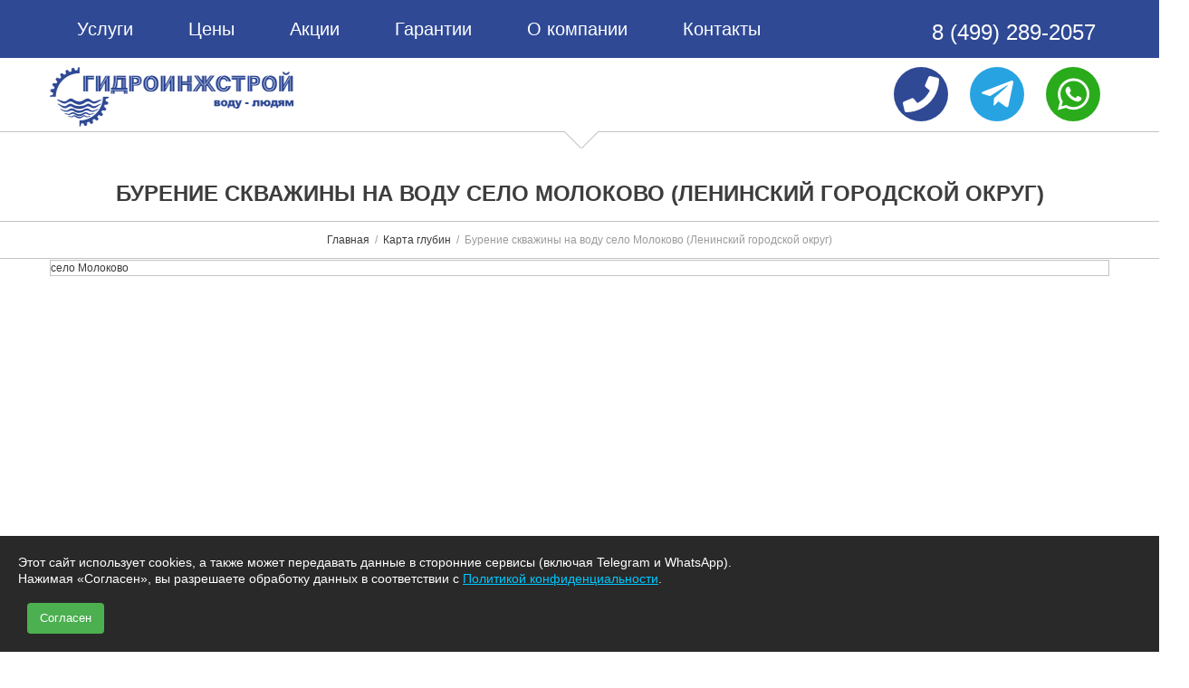

--- FILE ---
content_type: text/html; charset=UTF-8
request_url: https://www.burovik.ru/burenie-skvazhiny-na-vodu-selo-molokovo-leninskij-gorodskoj-okrug.html
body_size: 110135
content:
<!DOCTYPE html>
<!--[if lt IE 7 ]><html class="ie ie6" lang="ru-RU"> <![endif]-->
<!--[if IE 7 ]><html class="ie ie7" lang="ru-RU"> <![endif]-->
<!--[if IE 8 ]><html class="ie ie8" lang="ru-RU"> <![endif]-->
<!--[if IE 9 ]><html class="ie ie9" lang="ru-RU"> <![endif]-->
<!--[if (gt IE 9)|!(IE)]><!--><html lang="ru-RU"> <!--<![endif]-->
<head>

	<meta charset="UTF-8" />
	<meta name="viewport" content="width=device-width, initial-scale=1.0">
		<link rel="icon" href="https://www.burovik.ru/wp-content/uploads/2016/04/favicon.ico" type="image/x-icon" />
		<link rel="stylesheet" type="text/css" media="all" href="https://www.burovik.ru/wp-content/themes/theme53591/bootstrap/css/bootstrap.css" />
	<link rel="stylesheet" type="text/css" media="all" href="https://www.burovik.ru/wp-content/themes/theme53591/bootstrap/css/responsive.css" />
	<link rel="stylesheet" type="text/css" media="all" href="https://www.burovik.ru/wp-content/themes/CherryFramework/css/camera.css" />

	<link rel="stylesheet" type="text/css" media="all" href="https://www.burovik.ru/wp-content/themes/theme53591/style.css" />
		
	<meta name='robots' content='index, follow, max-image-preview:large, max-snippet:-1, max-video-preview:-1' />
	<style>img:is([sizes="auto" i], [sizes^="auto," i]) { contain-intrinsic-size: 3000px 1500px }</style>
	
	<!-- This site is optimized with the Yoast SEO plugin v26.4 - https://yoast.com/wordpress/plugins/seo/ -->
	<title>Бурение скважины на воду село Молоково (Ленинский городской округ) - АО Гидроинжстрой</title>
	<meta name="description" content="Бурение скважины на воду село Молоково (Ленинский городской округ). Мы работаем во всех районах Московской и прилегающих областях. Гарантия на работы до 12 лет. Собственное производство. АО Гидроинжстрой" />
	<link rel="canonical" href="https://www.burovik.ru/burenie-skvazhiny-na-vodu-selo-molokovo-leninskij-gorodskoj-okrug.html" />
	<meta property="og:locale" content="ru_RU" />
	<meta property="og:type" content="article" />
	<meta property="og:title" content="Бурение скважины на воду село Молоково (Ленинский городской округ) - АО Гидроинжстрой" />
	<meta property="og:description" content="Бурение скважины на воду село Молоково (Ленинский городской округ). Мы работаем во всех районах Московской и прилегающих областях. Гарантия на работы до 12 лет. Собственное производство. АО Гидроинжстрой" />
	<meta property="og:url" content="https://www.burovik.ru/burenie-skvazhiny-na-vodu-selo-molokovo-leninskij-gorodskoj-okrug.html" />
	<meta property="og:site_name" content="АО Гидроинжстрой" />
	<meta property="article:published_time" content="2021-12-21T10:06:48+00:00" />
	<meta property="og:image" content="https://www.burovik.ru/wp-content/uploads/2021/07/burovik1187.jpg" />
	<meta property="og:image:width" content="800" />
	<meta property="og:image:height" content="530" />
	<meta property="og:image:type" content="image/jpeg" />
	<meta name="author" content="admin" />
	<meta name="twitter:card" content="summary_large_image" />
	<script type="application/ld+json" class="yoast-schema-graph">{"@context":"https://schema.org","@graph":[{"@type":"Article","@id":"https://www.burovik.ru/burenie-skvazhiny-na-vodu-selo-molokovo-leninskij-gorodskoj-okrug.html#article","isPartOf":{"@id":"https://www.burovik.ru/burenie-skvazhiny-na-vodu-selo-molokovo-leninskij-gorodskoj-okrug.html"},"author":{"name":"admin","@id":"https://www.burovik.ru/#/schema/person/c14fc68b040078dcc9576a6580a5f298"},"headline":"Бурение скважины на воду село Молоково (Ленинский городской округ)","datePublished":"2021-12-21T10:06:48+00:00","mainEntityOfPage":{"@id":"https://www.burovik.ru/burenie-skvazhiny-na-vodu-selo-molokovo-leninskij-gorodskoj-okrug.html"},"wordCount":363,"publisher":{"@id":"https://www.burovik.ru/#organization"},"image":{"@id":"https://www.burovik.ru/burenie-skvazhiny-na-vodu-selo-molokovo-leninskij-gorodskoj-okrug.html#primaryimage"},"thumbnailUrl":"https://www.burovik.ru/wp-content/uploads/2021/07/burovik1187.jpg","keywords":["Ленинский городской округ"],"articleSection":["Карта глубин"],"inLanguage":"ru-RU"},{"@type":"WebPage","@id":"https://www.burovik.ru/burenie-skvazhiny-na-vodu-selo-molokovo-leninskij-gorodskoj-okrug.html","url":"https://www.burovik.ru/burenie-skvazhiny-na-vodu-selo-molokovo-leninskij-gorodskoj-okrug.html","name":"Бурение скважины на воду село Молоково (Ленинский городской округ) - АО Гидроинжстрой","isPartOf":{"@id":"https://www.burovik.ru/#website"},"primaryImageOfPage":{"@id":"https://www.burovik.ru/burenie-skvazhiny-na-vodu-selo-molokovo-leninskij-gorodskoj-okrug.html#primaryimage"},"image":{"@id":"https://www.burovik.ru/burenie-skvazhiny-na-vodu-selo-molokovo-leninskij-gorodskoj-okrug.html#primaryimage"},"thumbnailUrl":"https://www.burovik.ru/wp-content/uploads/2021/07/burovik1187.jpg","datePublished":"2021-12-21T10:06:48+00:00","description":"Бурение скважины на воду село Молоково (Ленинский городской округ). Мы работаем во всех районах Московской и прилегающих областях. Гарантия на работы до 12 лет. Собственное производство. АО Гидроинжстрой","breadcrumb":{"@id":"https://www.burovik.ru/burenie-skvazhiny-na-vodu-selo-molokovo-leninskij-gorodskoj-okrug.html#breadcrumb"},"inLanguage":"ru-RU","potentialAction":[{"@type":"ReadAction","target":["https://www.burovik.ru/burenie-skvazhiny-na-vodu-selo-molokovo-leninskij-gorodskoj-okrug.html"]}]},{"@type":"ImageObject","inLanguage":"ru-RU","@id":"https://www.burovik.ru/burenie-skvazhiny-na-vodu-selo-molokovo-leninskij-gorodskoj-okrug.html#primaryimage","url":"https://www.burovik.ru/wp-content/uploads/2021/07/burovik1187.jpg","contentUrl":"https://www.burovik.ru/wp-content/uploads/2021/07/burovik1187.jpg","width":800,"height":530,"caption":"Бурение скважины на воду село Молоково"},{"@type":"BreadcrumbList","@id":"https://www.burovik.ru/burenie-skvazhiny-na-vodu-selo-molokovo-leninskij-gorodskoj-okrug.html#breadcrumb","itemListElement":[{"@type":"ListItem","position":1,"name":"Бурение скважин на воду","item":"https://www.burovik.ru/"},{"@type":"ListItem","position":2,"name":"Бурение скважины на воду село Молоково (Ленинский городской округ)"}]},{"@type":"WebSite","@id":"https://www.burovik.ru/#website","url":"https://www.burovik.ru/","name":"АО Гидроинжстрой","description":"Бурение скважин на воду","publisher":{"@id":"https://www.burovik.ru/#organization"},"potentialAction":[{"@type":"SearchAction","target":{"@type":"EntryPoint","urlTemplate":"https://www.burovik.ru/?s={search_term_string}"},"query-input":{"@type":"PropertyValueSpecification","valueRequired":true,"valueName":"search_term_string"}}],"inLanguage":"ru-RU"},{"@type":"Organization","@id":"https://www.burovik.ru/#organization","name":"АО «Гидроинжстрой»","url":"https://www.burovik.ru/","logo":{"@type":"ImageObject","inLanguage":"ru-RU","@id":"https://www.burovik.ru/#/schema/logo/image/","url":"https://www.burovik.ru/wp-content/uploads/2016/04/logo.png","contentUrl":"https://www.burovik.ru/wp-content/uploads/2016/04/logo.png","width":270,"height":66,"caption":"АО «Гидроинжстрой»"},"image":{"@id":"https://www.burovik.ru/#/schema/logo/image/"}},{"@type":"Person","@id":"https://www.burovik.ru/#/schema/person/c14fc68b040078dcc9576a6580a5f298","name":"admin"}]}</script>
	<!-- / Yoast SEO plugin. -->


<link rel='dns-prefetch' href='//netdna.bootstrapcdn.com' />
<link rel='dns-prefetch' href='//code.jquery.com' />
<link rel='stylesheet' id='owl-carousel-css' href='https://www.burovik.ru/wp-content/plugins/cherry-plugin/lib/js/owl-carousel/owl.carousel.css' type='text/css' media='all' />
<link rel='stylesheet' id='font-awesome-css' href='//netdna.bootstrapcdn.com/font-awesome/3.2.1/css/font-awesome.css' type='text/css' media='all' />
<link rel='stylesheet' id='cherry-plugin-css' href='https://www.burovik.ru/wp-content/plugins/cherry-plugin/includes/css/cherry-plugin.css' type='text/css' media='all' />
<link rel='stylesheet' id='wp-block-library-css' href='https://www.burovik.ru/wp-includes/css/dist/block-library/style.min.css' type='text/css' media='all' />
<style id='classic-theme-styles-inline-css' type='text/css'>
/*! This file is auto-generated */
.wp-block-button__link{color:#fff;background-color:#32373c;border-radius:9999px;box-shadow:none;text-decoration:none;padding:calc(.667em + 2px) calc(1.333em + 2px);font-size:1.125em}.wp-block-file__button{background:#32373c;color:#fff;text-decoration:none}
</style>
<style id='global-styles-inline-css' type='text/css'>
:root{--wp--preset--aspect-ratio--square: 1;--wp--preset--aspect-ratio--4-3: 4/3;--wp--preset--aspect-ratio--3-4: 3/4;--wp--preset--aspect-ratio--3-2: 3/2;--wp--preset--aspect-ratio--2-3: 2/3;--wp--preset--aspect-ratio--16-9: 16/9;--wp--preset--aspect-ratio--9-16: 9/16;--wp--preset--color--black: #000000;--wp--preset--color--cyan-bluish-gray: #abb8c3;--wp--preset--color--white: #ffffff;--wp--preset--color--pale-pink: #f78da7;--wp--preset--color--vivid-red: #cf2e2e;--wp--preset--color--luminous-vivid-orange: #ff6900;--wp--preset--color--luminous-vivid-amber: #fcb900;--wp--preset--color--light-green-cyan: #7bdcb5;--wp--preset--color--vivid-green-cyan: #00d084;--wp--preset--color--pale-cyan-blue: #8ed1fc;--wp--preset--color--vivid-cyan-blue: #0693e3;--wp--preset--color--vivid-purple: #9b51e0;--wp--preset--gradient--vivid-cyan-blue-to-vivid-purple: linear-gradient(135deg,rgba(6,147,227,1) 0%,rgb(155,81,224) 100%);--wp--preset--gradient--light-green-cyan-to-vivid-green-cyan: linear-gradient(135deg,rgb(122,220,180) 0%,rgb(0,208,130) 100%);--wp--preset--gradient--luminous-vivid-amber-to-luminous-vivid-orange: linear-gradient(135deg,rgba(252,185,0,1) 0%,rgba(255,105,0,1) 100%);--wp--preset--gradient--luminous-vivid-orange-to-vivid-red: linear-gradient(135deg,rgba(255,105,0,1) 0%,rgb(207,46,46) 100%);--wp--preset--gradient--very-light-gray-to-cyan-bluish-gray: linear-gradient(135deg,rgb(238,238,238) 0%,rgb(169,184,195) 100%);--wp--preset--gradient--cool-to-warm-spectrum: linear-gradient(135deg,rgb(74,234,220) 0%,rgb(151,120,209) 20%,rgb(207,42,186) 40%,rgb(238,44,130) 60%,rgb(251,105,98) 80%,rgb(254,248,76) 100%);--wp--preset--gradient--blush-light-purple: linear-gradient(135deg,rgb(255,206,236) 0%,rgb(152,150,240) 100%);--wp--preset--gradient--blush-bordeaux: linear-gradient(135deg,rgb(254,205,165) 0%,rgb(254,45,45) 50%,rgb(107,0,62) 100%);--wp--preset--gradient--luminous-dusk: linear-gradient(135deg,rgb(255,203,112) 0%,rgb(199,81,192) 50%,rgb(65,88,208) 100%);--wp--preset--gradient--pale-ocean: linear-gradient(135deg,rgb(255,245,203) 0%,rgb(182,227,212) 50%,rgb(51,167,181) 100%);--wp--preset--gradient--electric-grass: linear-gradient(135deg,rgb(202,248,128) 0%,rgb(113,206,126) 100%);--wp--preset--gradient--midnight: linear-gradient(135deg,rgb(2,3,129) 0%,rgb(40,116,252) 100%);--wp--preset--font-size--small: 13px;--wp--preset--font-size--medium: 20px;--wp--preset--font-size--large: 36px;--wp--preset--font-size--x-large: 42px;--wp--preset--spacing--20: 0.44rem;--wp--preset--spacing--30: 0.67rem;--wp--preset--spacing--40: 1rem;--wp--preset--spacing--50: 1.5rem;--wp--preset--spacing--60: 2.25rem;--wp--preset--spacing--70: 3.38rem;--wp--preset--spacing--80: 5.06rem;--wp--preset--shadow--natural: 6px 6px 9px rgba(0, 0, 0, 0.2);--wp--preset--shadow--deep: 12px 12px 50px rgba(0, 0, 0, 0.4);--wp--preset--shadow--sharp: 6px 6px 0px rgba(0, 0, 0, 0.2);--wp--preset--shadow--outlined: 6px 6px 0px -3px rgba(255, 255, 255, 1), 6px 6px rgba(0, 0, 0, 1);--wp--preset--shadow--crisp: 6px 6px 0px rgba(0, 0, 0, 1);}:where(.is-layout-flex){gap: 0.5em;}:where(.is-layout-grid){gap: 0.5em;}body .is-layout-flex{display: flex;}.is-layout-flex{flex-wrap: wrap;align-items: center;}.is-layout-flex > :is(*, div){margin: 0;}body .is-layout-grid{display: grid;}.is-layout-grid > :is(*, div){margin: 0;}:where(.wp-block-columns.is-layout-flex){gap: 2em;}:where(.wp-block-columns.is-layout-grid){gap: 2em;}:where(.wp-block-post-template.is-layout-flex){gap: 1.25em;}:where(.wp-block-post-template.is-layout-grid){gap: 1.25em;}.has-black-color{color: var(--wp--preset--color--black) !important;}.has-cyan-bluish-gray-color{color: var(--wp--preset--color--cyan-bluish-gray) !important;}.has-white-color{color: var(--wp--preset--color--white) !important;}.has-pale-pink-color{color: var(--wp--preset--color--pale-pink) !important;}.has-vivid-red-color{color: var(--wp--preset--color--vivid-red) !important;}.has-luminous-vivid-orange-color{color: var(--wp--preset--color--luminous-vivid-orange) !important;}.has-luminous-vivid-amber-color{color: var(--wp--preset--color--luminous-vivid-amber) !important;}.has-light-green-cyan-color{color: var(--wp--preset--color--light-green-cyan) !important;}.has-vivid-green-cyan-color{color: var(--wp--preset--color--vivid-green-cyan) !important;}.has-pale-cyan-blue-color{color: var(--wp--preset--color--pale-cyan-blue) !important;}.has-vivid-cyan-blue-color{color: var(--wp--preset--color--vivid-cyan-blue) !important;}.has-vivid-purple-color{color: var(--wp--preset--color--vivid-purple) !important;}.has-black-background-color{background-color: var(--wp--preset--color--black) !important;}.has-cyan-bluish-gray-background-color{background-color: var(--wp--preset--color--cyan-bluish-gray) !important;}.has-white-background-color{background-color: var(--wp--preset--color--white) !important;}.has-pale-pink-background-color{background-color: var(--wp--preset--color--pale-pink) !important;}.has-vivid-red-background-color{background-color: var(--wp--preset--color--vivid-red) !important;}.has-luminous-vivid-orange-background-color{background-color: var(--wp--preset--color--luminous-vivid-orange) !important;}.has-luminous-vivid-amber-background-color{background-color: var(--wp--preset--color--luminous-vivid-amber) !important;}.has-light-green-cyan-background-color{background-color: var(--wp--preset--color--light-green-cyan) !important;}.has-vivid-green-cyan-background-color{background-color: var(--wp--preset--color--vivid-green-cyan) !important;}.has-pale-cyan-blue-background-color{background-color: var(--wp--preset--color--pale-cyan-blue) !important;}.has-vivid-cyan-blue-background-color{background-color: var(--wp--preset--color--vivid-cyan-blue) !important;}.has-vivid-purple-background-color{background-color: var(--wp--preset--color--vivid-purple) !important;}.has-black-border-color{border-color: var(--wp--preset--color--black) !important;}.has-cyan-bluish-gray-border-color{border-color: var(--wp--preset--color--cyan-bluish-gray) !important;}.has-white-border-color{border-color: var(--wp--preset--color--white) !important;}.has-pale-pink-border-color{border-color: var(--wp--preset--color--pale-pink) !important;}.has-vivid-red-border-color{border-color: var(--wp--preset--color--vivid-red) !important;}.has-luminous-vivid-orange-border-color{border-color: var(--wp--preset--color--luminous-vivid-orange) !important;}.has-luminous-vivid-amber-border-color{border-color: var(--wp--preset--color--luminous-vivid-amber) !important;}.has-light-green-cyan-border-color{border-color: var(--wp--preset--color--light-green-cyan) !important;}.has-vivid-green-cyan-border-color{border-color: var(--wp--preset--color--vivid-green-cyan) !important;}.has-pale-cyan-blue-border-color{border-color: var(--wp--preset--color--pale-cyan-blue) !important;}.has-vivid-cyan-blue-border-color{border-color: var(--wp--preset--color--vivid-cyan-blue) !important;}.has-vivid-purple-border-color{border-color: var(--wp--preset--color--vivid-purple) !important;}.has-vivid-cyan-blue-to-vivid-purple-gradient-background{background: var(--wp--preset--gradient--vivid-cyan-blue-to-vivid-purple) !important;}.has-light-green-cyan-to-vivid-green-cyan-gradient-background{background: var(--wp--preset--gradient--light-green-cyan-to-vivid-green-cyan) !important;}.has-luminous-vivid-amber-to-luminous-vivid-orange-gradient-background{background: var(--wp--preset--gradient--luminous-vivid-amber-to-luminous-vivid-orange) !important;}.has-luminous-vivid-orange-to-vivid-red-gradient-background{background: var(--wp--preset--gradient--luminous-vivid-orange-to-vivid-red) !important;}.has-very-light-gray-to-cyan-bluish-gray-gradient-background{background: var(--wp--preset--gradient--very-light-gray-to-cyan-bluish-gray) !important;}.has-cool-to-warm-spectrum-gradient-background{background: var(--wp--preset--gradient--cool-to-warm-spectrum) !important;}.has-blush-light-purple-gradient-background{background: var(--wp--preset--gradient--blush-light-purple) !important;}.has-blush-bordeaux-gradient-background{background: var(--wp--preset--gradient--blush-bordeaux) !important;}.has-luminous-dusk-gradient-background{background: var(--wp--preset--gradient--luminous-dusk) !important;}.has-pale-ocean-gradient-background{background: var(--wp--preset--gradient--pale-ocean) !important;}.has-electric-grass-gradient-background{background: var(--wp--preset--gradient--electric-grass) !important;}.has-midnight-gradient-background{background: var(--wp--preset--gradient--midnight) !important;}.has-small-font-size{font-size: var(--wp--preset--font-size--small) !important;}.has-medium-font-size{font-size: var(--wp--preset--font-size--medium) !important;}.has-large-font-size{font-size: var(--wp--preset--font-size--large) !important;}.has-x-large-font-size{font-size: var(--wp--preset--font-size--x-large) !important;}
:where(.wp-block-post-template.is-layout-flex){gap: 1.25em;}:where(.wp-block-post-template.is-layout-grid){gap: 1.25em;}
:where(.wp-block-columns.is-layout-flex){gap: 2em;}:where(.wp-block-columns.is-layout-grid){gap: 2em;}
:root :where(.wp-block-pullquote){font-size: 1.5em;line-height: 1.6;}
</style>
<link rel='stylesheet' id='cherry-lazy-load-css' href='https://www.burovik.ru/wp-content/plugins/cherry-lazy-load/css/lazy-load.css' type='text/css' media='all' />
<link rel='stylesheet' id='cherry-parallax-css' href='https://www.burovik.ru/wp-content/plugins/cherry-parallax/css/parallax.css' type='text/css' media='all' />
<link rel='stylesheet' id='contact-form-7-css' href='https://www.burovik.ru/wp-content/plugins/contact-form-7/includes/css/styles.css' type='text/css' media='all' />
<link rel='stylesheet' id='jquery-ui-css-css' href='https://code.jquery.com/ui/1.12.1/themes/base/jquery-ui.css' type='text/css' media='all' />
<link rel='stylesheet' id='theme53591-css' href='https://www.burovik.ru/wp-content/themes/theme53591/main-style.css' type='text/css' media='all' />
<link rel='stylesheet' id='popup-maker-site-css' href='//www.burovik.ru/wp-content/uploads/pum/pum-site-styles.css?generated=1740577367' type='text/css' media='all' />
<link rel='stylesheet' id='__EPYT__style-css' href='https://www.burovik.ru/wp-content/plugins/youtube-embed-plus/styles/ytprefs.min.css' type='text/css' media='all' />
<style id='__EPYT__style-inline-css' type='text/css'>

                .epyt-gallery-thumb {
                        width: 33.333%;
                }
                
                         @media (min-width:0px) and (max-width: 767px) {
                            .epyt-gallery-rowbreak {
                                display: none;
                            }
                            .epyt-gallery-allthumbs[class*="epyt-cols"] .epyt-gallery-thumb {
                                width: 100% !important;
                            }
                          }
</style>
<link rel='stylesheet' id='mpce-theme-css' href='https://www.burovik.ru/wp-content/plugins/motopress-content-editor-lite/includes/css/theme.min.css' type='text/css' media='all' />
<style id='mpce-theme-inline-css' type='text/css'>
.mp-row-fixed-width {max-width:1170px;}
</style>
<link rel='stylesheet' id='mpce-bootstrap-grid-css' href='https://www.burovik.ru/wp-content/plugins/motopress-content-editor-lite/bootstrap/bootstrap-grid.min.css' type='text/css' media='all' />
<script type="text/javascript" src="https://www.burovik.ru/wp-content/themes/CherryFramework/js/jquery-1.7.2.min.js" id="jquery-js"></script>
<script type="text/javascript" src="https://www.burovik.ru/wp-content/themes/theme53591/js/my_script.js" id="my_script-js"></script>
<script type="text/javascript" src="https://www.burovik.ru/wp-content/themes/CherryFramework/js/jquery-migrate-1.2.1.min.js" id="migrate-js"></script>
<script type="text/javascript" src="https://www.burovik.ru/wp-includes/js/swfobject.js" id="swfobject-js"></script>
<script type="text/javascript" src="https://www.burovik.ru/wp-content/themes/CherryFramework/js/modernizr.js" id="modernizr-js"></script>
<script type="text/javascript" src="https://www.burovik.ru/wp-content/themes/CherryFramework/js/custom.js" id="custom-js"></script>
<script type="text/javascript" src="https://www.burovik.ru/wp-content/themes/CherryFramework/bootstrap/js/bootstrap.min.js" id="bootstrap-js"></script>
<script type="text/javascript" id="__ytprefs__-js-extra">
/* <![CDATA[ */
var _EPYT_ = {"ajaxurl":"https:\/\/www.burovik.ru\/wp-admin\/admin-ajax.php","security":"1fe0d499c9","gallery_scrolloffset":"200","eppathtoscripts":"https:\/\/www.burovik.ru\/wp-content\/plugins\/youtube-embed-plus\/scripts\/","eppath":"https:\/\/www.burovik.ru\/wp-content\/plugins\/youtube-embed-plus\/","epresponsiveselector":"[\"iframe.__youtube_prefs__\"]","epdovol":"1","version":"14.2.3.2","evselector":"iframe.__youtube_prefs__[src], iframe[src*=\"youtube.com\/embed\/\"], iframe[src*=\"youtube-nocookie.com\/embed\/\"]","ajax_compat":"","maxres_facade":"eager","ytapi_load":"light","pause_others":"","stopMobileBuffer":"1","facade_mode":"","not_live_on_channel":""};
/* ]]> */
</script>
<script type="text/javascript" src="https://www.burovik.ru/wp-content/plugins/youtube-embed-plus/scripts/ytprefs.min.js" id="__ytprefs__-js"></script>
<script>
 var system_folder = 'https://www.burovik.ru/wp-content/themes/CherryFramework/admin/data_management/',
	 CHILD_URL ='https://www.burovik.ru/wp-content/themes/theme53591',
	 PARENT_URL = 'https://www.burovik.ru/wp-content/themes/CherryFramework', 
	 CURRENT_THEME = 'theme53591'</script>  <style>
    #cookie-banner {
      position: fixed;
      bottom: 0;
      left: 0;
      right: 0;
      background: rgba(30, 30, 30, 0.95);
      color: #fff;
      padding: 20px;
      z-index: 9999;
      font-size: 14px;
    }
    #cookie-banner button {
      margin-left: 10px;
      padding: 8px 14px;
      border: none;
      background: #4CAF50;
      color: #fff;
      cursor: pointer;
      border-radius: 4px;
    }
    #cookie-banner button.reject {
      background: #777;
    }
  </style>

<div id="cookie-banner" style="display:none">
  Этот сайт использует cookies, а также может передавать данные в сторонние сервисы (включая Telegram и WhatsApp). <br>
  Нажимая «Согласен», вы разрешаете обработку данных в соответствии с <a href="/politika-konfidencialnosti.html" style="color:#00c8ff;text-decoration:underline;">Политикой конфиденциальности</a>.
  <br><br>
  <button onclick="acceptCookies()">Согласен</button>

</div>
<script>
  function acceptCookies() {
    localStorage.setItem('cookieConsent', 'accepted');
    document.getElementById('cookie-banner').style.display = 'none';
  }
  function rejectCookies() {
    localStorage.setItem('cookieConsent', 'rejected');
    document.getElementById('cookie-banner').style.display = 'none';
  }
  window.addEventListener('load', function() {
    const consent = localStorage.getItem('cookieConsent');
    if (!consent) {
      document.getElementById('cookie-banner').style.display = 'block';
    }
  });
</script>

  
<style type='text/css'>

</style>
<style type='text/css'>
h1 { font: bold 24px/38px Tahoma, Geneva, sans-serif;  color:#3d3d3d; }
h2 { font: bold 31px/31px Tahoma, Geneva, sans-serif;  color:#3d3d3d; }
h3 { font: bold 16px/16px Tahoma, Geneva, sans-serif;  color:#3d3d3d; }
h4 { font: bold 18px/18px Tahoma, Geneva, sans-serif;  color:#ffffff; }
h5 { font: normal 12px/18px Tahoma, Geneva, sans-serif;  color:#3d3d3d; }
h6 { font: normal 20px/24px Tahoma, Geneva, sans-serif;  color:#3d3d3d; }
body { font-weight: normal;}
.logo_h__txt, .logo_link { font: normal 44px/54px Tahoma, Geneva, sans-serif;  color:#3d3d3d; }
.sf-menu > li > a { font: normal 20px/20px Tahoma, Geneva, sans-serif;  color:#ffffff; }
.nav.footer-nav a { font: normal 11px/11px Tahoma, Geneva, sans-serif;  color:#9b9b9b; }
</style>
<link rel="icon" href="https://www.burovik.ru/wp-content/uploads/2024/05/cropped-Gidro-logo-new-32x32.jpg" sizes="32x32" />
<link rel="icon" href="https://www.burovik.ru/wp-content/uploads/2024/05/cropped-Gidro-logo-new-192x192.jpg" sizes="192x192" />
<link rel="apple-touch-icon" href="https://www.burovik.ru/wp-content/uploads/2024/05/cropped-Gidro-logo-new-180x180.jpg" />
<meta name="msapplication-TileImage" content="https://www.burovik.ru/wp-content/uploads/2024/05/cropped-Gidro-logo-new-270x270.jpg" />

		<!--<script async src="/js/jquery.mobile.customized.min.js" type="text/javascript"></script> -->
		
		<script type="text/javascript">
			jQuery(function(){
				jQuery('.sf-menu').mobileMenu({defaultText: "Перейти в..."});
			});
			
			
			
		</script>
	<!--<![endif]-->
	<script type="text/javascript">
		// Init navigation menu
		jQuery(function(){
		// main navigation init
			jQuery('ul.sf-menu').superfish({
				delay: 1000, // the delay in milliseconds that the mouse can remain outside a sub-menu without it closing
				animation: {
					opacity: "false",
					height: "show"
				}, // used to animate the sub-menu open
				speed: "fast", // animation speed
				autoArrows: false, // generation of arrow mark-up (for submenu)
				disableHI: true // to disable hoverIntent detection
			});

		//Zoom fix
		//IPad/IPhone
			var viewportmeta = document.querySelector && document.querySelector('meta[name="viewport"]'),
				ua = navigator.userAgent,
				gestureStart = function () {
					viewportmeta.content = "width=device-width, minimum-scale=0.25, maximum-scale=1.6, initial-scale=1.0";
				},
				scaleFix = function () {
					if (viewportmeta && /iPhone|iPad/.test(ua) && !/Opera Mini/.test(ua)) {
						viewportmeta.content = "width=device-width, minimum-scale=1.0, maximum-scale=1.0";
						document.addEventListener("gesturestart", gestureStart, false);
					}
				};
			scaleFix();
		})
	</script>
	<!-- stick up menu 
<script type="text/javascript">
	jQuery(document).ready(function(){   
		jQuery('').tmStickUp({
			correctionSelector: jQuery('#wpadminbar')
		,	listenSelector: jQuery('')
		,	active: 		,	pseudo: 		});
	})
</script>  -->





<!--use just the brands and solid styles-->

<script defer src="/wp-content/themes/theme53591/fontawesome/js/fontawesome-all.js"></script>
<meta name="yandex-verification" content="77c91dee63628004" />
<!-- <script type="text/javascript">!function(){var t=document.createElement("script");t.type="text/javascript",t.async=!0,t.src='https://vk.com/js/api/openapi.js?169',t.onload=function(){VK.Retargeting.Init("VK-RTRG-49477-2NtUD"),VK.Retargeting.Hit()},document.head.appendChild(t)}();</script><noscript><img alt="Бурение скважины на воду село Молоково (Ленинский городской округ)" src="https://vk.com/rtrg?p=VK-RTRG-49477-2NtUD" style="position:fixed; left:-999px;" alt=""/></noscript> -->
<!-- Yandex.Metrika counter --> <script type="text/javascript" > (function(m,e,t,r,i,k,a){m[i]=m[i]||function(){(m[i].a=m[i].a||[]).push(arguments)}; m[i].l=1*new Date(); for (var j = 0; j < document.scripts.length; j++) {if (document.scripts[j].src === r) { return; }} k=e.createElement(t),a=e.getElementsByTagName(t)[0],k.async=1,k.src=r,a.parentNode.insertBefore(k,a)}) (window, document, "script", "https://mc.yandex.ru/metrika/tag.js", "ym"); ym(5763658, "init", { clickmap:true, trackLinks:true, accurateTrackBounce:true, webvisor:true }); </script> <!-- /Yandex.Metrika counter -->
<script src="//code.jivo.ru/widget/PPaOpKLD5J" async></script>


</head>

<body class="wp-singular post-template post-template-karta_glubin post-template-karta_glubin-php single single-post postid-37060 single-format-standard wp-theme-CherryFramework wp-child-theme-theme53591 cat-115-id">







	<div id="motopress-main" class="main-holder">
		<!--Begin #motopress-main-->
		<header class="motopress-wrapper header">
			<div class="container">
				<div class="row">
					<div class="span12" data-motopress-wrapper-file="wrapper/wrapper-header.php" data-motopress-wrapper-type="header" data-motopress-id="692a8e5956f03">
						


<div class="header_block_1">
	<div class="row">
		
		<div class="span9" data-motopress-type="static" data-motopress-static-file="static/static-nav.php">
			<!-- BEGIN MAIN NAVIGATION -->
<nav class="nav nav__primary clearfix">
<ul id="topnav" class="sf-menu"><li id="menu-item-2085" class="menu-item menu-item-type-post_type menu-item-object-page"><a href="https://www.burovik.ru/uslugi.html">Услуги</a></li>
<li id="menu-item-2088" class="menu-item menu-item-type-post_type menu-item-object-page menu-item-has-children"><a href="https://www.burovik.ru/price.html">Цены</a>
<ul class="sub-menu">
	<li id="menu-item-5174" class="menu-item menu-item-type-post_type menu-item-object-page"><a href="https://www.burovik.ru/price.html">Цена на бурение стандартной установкой</a></li>
	<li id="menu-item-5189" class="menu-item menu-item-type-post_type menu-item-object-page"><a href="https://www.burovik.ru/ceny-na-burenie-malogabaritnoj-ustanovkoj.html">Цена на бурение малогабаритной установкой</a></li>
	<li id="menu-item-5932" class="menu-item menu-item-type-post_type menu-item-object-page"><a href="https://www.burovik.ru/burenie-skvazhin-pod-teplovye-nasosy.html">Цена на бурение под тепловые насосы</a></li>
</ul>
</li>
<li id="menu-item-38216" class="menu-item menu-item-type-post_type menu-item-object-page"><a href="https://www.burovik.ru/unikalnoe-predlozhenie.html">Акции</a></li>
<li id="menu-item-38215" class="menu-item menu-item-type-post_type menu-item-object-page"><a href="https://www.burovik.ru/garantii.html">Гарантии</a></li>
<li id="menu-item-41501" class="menu-item menu-item-type-post_type menu-item-object-page"><a href="https://www.burovik.ru/o-kompany.html">О компании</a></li>
<li id="menu-item-2023" class="menu-item menu-item-type-post_type menu-item-object-page"><a href="https://www.burovik.ru/company.html">Контакты</a></li>
</ul></nav><!-- END MAIN NAVIGATION -->		</div>

		<div class="span3 hidden-phone" data-motopress-type="static" data-motopress-static-file="static/static-search.php">
			<div class="flag"><span id="tel" class="nomber"><a class="mgo-number-424" href="tel:+74956486565">7(495)648-6565</a></span></div><div class="top_search"><!-- BEGIN SEARCH FORM -->
<style>
a.btn-primary.green:before {
    background: #2AAB1B!important;
}

.green: {
    width: 30px;
    height: 30px;


    padding: 5px!important;
    font-size: 15px!important;
}



</style>
  
	<div class="search-form search-form__h hidden-phone clearfix">

		<form id="search-header" style="display:none;" class="navbar-form pull-right" method="get" action="https://www.burovik.ru/" accept-charset="utf-8">
			<input type="text" name="s" id="search-form_it" class="search-form_it">
			<button type="submit" class="search-form_is">
				<i class="icon-search"></i>
			</button>
		</form>

		<!--<a title="Заказать звонок" onclick="yaCounter5763658.reachGoal('knopka_zvonka'); return true;" href="#contact_form_pop" class="fancybox-inline btn btn-primary phone small"><i class="fa fa-phone" aria-hidden="true"></i></a> -->
		
		
	</div>  
<!-- END SEARCH FORM --></div>
		</div>

	</div>
</div>

<div class="header_block_2">
	<div class="row">

		<div class="span3" data-motopress-type="static" data-motopress-static-file="static/static-logo.php">
			<!-- BEGIN LOGO -->
<div class="logo pull-left">
									<a href="https://www.burovik.ru/" class="logo_h logo_h__img"><img src="https://www.burovik.ru/wp-content/uploads/2016/03/logo2.png" alt="АО Гидроинжстрой" title="Бурение скважин на воду"></a>
						<p class="logo_tagline">Бурение скважин на воду</p><!-- Site Tagline -->
	</div>
<!-- END LOGO -->		</div>
		<div class="span4">
		
		<div class="row-fluid ">
		<div style="background:#fff;" class="yesmobile">
		<div class="span12 mobilephone"><span id="telv"><a onclick="yaCounter5763658.reachGoal('clic_phone'); return true;" class="mgo-number-424" href="tel:+74956486565">7(495)648-6565</a></span> </div>
		<a title="Заказать звонок"  href="#contact_form_pop" class="fancybox-inline btn btn-primary phone callto"><i class="fa fa-phone" aria-hidden="true"></i></a>
		<a target="blank" rel="nofollow" href="https://t.me/aogis_bot" class="btn btn-primary phone tele "><i class="fab fa-telegram-plane" aria-hidden="true" style="color:#fff;"></i></a>
		<a target="blank"  title="Whatsapp"  href="https://wa.me/+79858001967" class="btn btn-primary phone large green"><i class="fab fa-whatsapp"></i></a>
		
		
<!--		<a title="Акциии" style="background:#000;"  href="/unikalnoe-predlozhenie.html" class="btn btn-primary phone small oranj"><i class="fa fa-thumbs-up" aria-hidden="true"></i></a>
		<a title="Калькулятор стоимости скважины"  href="/calc.html" class="btn btn-primary phone small"><i class="fa fa-calculator" aria-hidden="true"></i></a>

<a title="Карта глубин скважин" href="/map.html" class="btn btn-primary phone small"><i class="fas fa-map-marker-alt"></i></a>
<a title="Получить консультацию" onclick="yaCounter5763658.reachGoal('clic_main_form'); return true;" href="/zakaz-online.html" class="btn btn-primary phone small"><i class="fa fa-question" aria-hidden="true"></i></a> 
<a title="Заказать звонок" onclick="yaCounter5763658.reachGoal('knopka_zvonka'); return true;" href="#contact_form_pop" class="fancybox-inline btn btn-primary phone small"><i class="fa fa-phone" aria-hidden="true"></i></a>
<a  title="Whatsapp / Viber" onclick="yaCounter5763658.reachGoal(''); return true;" href="https://wa.me/+79858001967" class="btn btn-primary phone small green"><i class="fab fa-whatsapp"></i></a>-->
		</div>
		<noindex>
		<div class="nomobile">
<div class="span6">

<!--<select id="cd-dropdown" class="cd-select" onchange="top.location=this.value">
	<option value=""> Москва</option>
	<option value="https://www.tula.burovik.ru">Тула</option>
	<option value="https://www.nn.burovik.ru">Нижний Новгород</option>
	<option value="https://www.yar.burovik.ru" >Ярославль</option>
	<option value="https://www.bel.burovik.ru">Белгород</option>

</select> -->

</div>
<div class="span6">
<!--<a href="/unikalnoe-predlozhenie.html"><img class="action" src="/wp-content/uploads/2016/09/akcia_button.png"></a>-->
</div>

</div>
</noindex>
</div>
</div>

<!-- 	Заказ звонка	
		<div style="display:none" class="fancybox-hidden">
<div id="contact_form_pop" class="hentry" style="width:260px;max-width:100%">
<div class="titl2">Заказ бесплатного звонка</div>
<br>

<br><br>

 
</div>
</div> -->

		
		
	<div class="nomobile">	
		<div class="span5">
			<div class="wrapper">
				<div class="header_widget_11" data-motopress-type="dynamic-sidebar" data-motopress-sidebar-id="header-sidebar-1">
					<div id="text-7" class="visible-all-devices ">			<div class="textwidget">		<a title="Заказать звонок"  href="#contact_form_pop" class="fancybox-inline btn btn-primary phone callto"><i class="fa fa-phone" aria-hidden="true"></i></a>
		<a target="blank" rel="nofollow" href="https://t.me/aogis_bot" class="btn btn-primary phone tele "><i class="fab fa-telegram-plane" aria-hidden="true" style="color:#fff;"></i></a>
		<a target="blank"  title="Whatsapp"  href="https://wa.me/+79858001967" class="btn btn-primary phone large green"><i class="fab fa-whatsapp"></i></a></div>
		</div>				</div>
				<div class="header_widget_22" data-motopress-type="dynamic-sidebar" data-motopress-sidebar-id="header-sidebar-2">
					<div id="text-9" class="visible-all-devices ">			<div class="textwidget"></div>
		</div>				</div>

			</div>
		</div>
		</div>

	</div>
</div>					</div>
				</div>
			</div>
		</header>

<div class="motopress-wrapper content-holder karta clearfix">


	<div class="container">
		<div class="row">
			<div class="span12" data-motopress-wrapper-file="single.php" data-motopress-wrapper-type="content">
				<div class="row">
					<div class="span12" data-motopress-type="static" data-motopress-static-file="static/static-title.php">
						<section class="title-section">
	<h1 class="title-header">
					Бурение скважины на воду село Молоково (Ленинский городской округ)	</h1>
				<!-- BEGIN BREADCRUMBS-->
			<ul class="breadcrumb breadcrumb__t"><li><a href="https://www.burovik.ru">Главная</a></li><li class="divider"></li><li><a href="https://www.burovik.ru/karta-glubin">Карта глубин</a></li><li class="divider"></li><li class="active">Бурение скважины на воду село Молоково (Ленинский городской округ)</li></ul>			<!-- END BREADCRUMBS -->
	</section><!-- .title-section -->
						<link rel="stylesheet" type="text/css" href="/third-party/calcprice/css/calcprice.css?v10" media="all">

<script src="https://www.burovik.ru/wp-content/themes/CherryFramework/js/jquery-1.7.2.min.js"></script>
<script src="https://code.jquery.com/ui/1.11.4/jquery-ui.min.js"></script>
<script async src="https://www.burovik.ru/wp-content/themes/CherryFramework/js/jquery.mobile.customized.min.js" type="text/javascript"></script>

<!-- Затем Fancybox -->
<script src="https://cdnjs.cloudflare.com/ajax/libs/fancybox/2.1.5/jquery.fancybox.min.js"></script>



<!--<script src="/third-party/calcprice/js/jquery_accordion.js"></script> -->
<script src="/third-party/calcprice/js/jquery.cookie.js"></script>
<!--<script src="/third-party/calcprice/js/jquery.ui.core.min.js"></script>-->
<!--<script src="/third-party/calcprice/js/jquery.ui.widget.min.js"></script>
<script src="/third-party/calcprice/js/jquery.ui.mouse.min.js"></script> -->
<!--<script src="/third-party/calcprice/js/jquery.ui.slider.min.js"></script> -->
<script src="/third-party/calcprice/js/jquery.ui.position.min.js"></script>
<script src="/third-party/calcprice/js/jquery.ui.tooltip.min.js"></script>
<script src="/third-party/calcprice/js/jquery.ui.touch.punch.js"></script>
<script src="/third-party/calcprice/js/easyTooltip.js"></script>
<script src="https://api-maps.yandex.ru/2.1/?apikey=6442fff6-86e5-45e9-9e55-7f130994a73f&lang=ru_RU"></script>
<script src="/third-party/calcprice/js/calcprice.js?v7"></script>




<script>
    var valute = ' р.', kur_dollar = 1, price = { artezian: { montaj_work: { kesson: 16000, adapter: 10000, portal: 2500, ring: 0, cabel_no: 0, cabel_yes: 2500, station: 2500, console: 2500, tank_100: 3500, tank_200: 4500, tank_300: 4500, pump: { grundfos: { base: 5950, low20: 70, low50: 0, more50: 70 }, speroni: { base: 5950, low20: 70, low50: 70, more50: 70 }, heisskraft: { base: 5950, low20: 70, low50: 70, more50: 70 }}}, sizes: { low20: 20, low50: 50, more50: 500}, pump: { grundfos: { low20: { base:55000, add:550 }, low50: { base:70000, add:550 }, more50: { base:85000, add:650 }}, speroni: { low20: { base:18000, add:550 }, low50: { base:24000, add:550 }, more50: { base:33004, add:650 }}, heisskraft: { low20: { base:19000, add:550 }, low50: { base:25000, add:550 }, more50: { base:35000, add:650 }}}}, ground_work: { all: 18000, fosse: 2300, trench: { trench_no: 0, kesson: 19000, ring: 0, adapter: 9000 }}, transp: 0, transp_mkad:{ portal: { base:1500, mkad: 36 }, adapter: { fosse_no: { base:1500, mkad: 36 }, fosse: { base:5000, mkad: 50 }}, ring: { base:5000, mkad: 50 }, kesson: { base:5000, mkad: 50 }}, tool: { kesson: 51000, adapter: 20000, portal: 4500, ring: 0 }, trench: { trench_no: 0, kesson: 10000, ring: 0 }, controller: { station: 14500, console: 2500 }, tank: { tank_100: 12000, tank_200: 36000, tank_300: 45000 }, cabel: { cabel_yes: 3500, cabel_no: 0 }};
</script>

<div id="calc_job" class="row-fluid">
    <form action="" class="form-calc span12">
        <!--<h2 class="title-calc">Шаг 1. Расчет стоимости бурения скважины</h2>-->

		<!--<p>Чтобы рассчитать стоимость бурения скважины, выберите на карте ближайшую к вам точку бурения. В появившемся окне кликните на ссылку "Рассчитать стоимость". </p>-->

        <div class="no-show" id="calc-step1">
            <div class="searcher row-fluid">
                <div class="address clear_input_box span12">
                    <div class="row-fluid">
                        <input value="" autocomplete="off" id="search" class="span12" name="location" placeholder="Введите Ваш населенный пункт или выберите точку на карте" type="text">
                        <div class="clear_input"></div>
                    </div>
                </div>
            </div>
<div class="full-width">
            <div id="map-container" class="row-fluid">
                <div id="map" class="span12" style="height: 500px;"></div>
            </div>
</div>

            <div class="result_block">
                <div class="calc-filter row-fluid">
                    <div id="marker_address_note" class="span12" style="display: none">За ориентир взята близлежащая скважина, расположенная по адресу:</div>
                    <div id="marker_address" class="span12"></div>
                    <div class="type span3">
                        <span class="text">Тип</span><input id="type" value="Артезианская" disabled="disabled" type="text">
                    </div>
                    <div class="deep span3">
                        <span class="text">Глубина (м)</span><input value="" id="deep1" type="text">
                    </div>
                    <div class="deep_price span3">
                        <span class="text">Цена за п.м.</span><input value="" id="deep_price" disabled="disabled" type="text">
                    </div>
                </div>

                <div class="row-fluid">
                    <div id="result_checkbox" class="span6">
                        <input type="radio" name="result_checkbox" class="result_checkbox" checked="checked" value="result_1" data-price="1">-Металлические трубы Ø133мм<br>
                        <input type="radio" name="result_checkbox" class="result_checkbox" value="result_2" data-price="2">-Металлические трубы Ø133мм + ПНД труба Ø117мм<br>
                        <input type="radio" name="result_checkbox" class="result_checkbox" value="result_3" data-price="3">-Металлические трубы Ø159мм<br>
                        <input type="radio" name="result_checkbox" class="result_checkbox" value="result_4" data-price="4">-Металлические трубы Ø159мм + ПНД труба Ø135мм<br>
                    </div>
                    <div class="span6 price-container">
                        <div id="price-step1" class="price"></div>
                        <input type="hidden" id="price-step1-value" name="price-step1-value">
                        <div class="split"></div>
                    </div>
                </div>

                <a href="#" id="toggle-deep-description" class="dash">Описание конструкции скважины</a>
            </div>

            <div id="deep-description" class="row-fluid" style="display: none">
                <div class="result_column show_res span12" id="result_1">
                    <div class="result_item">
                        <div class="result_item_image">
                            <img src="/third-party/calcprice/css/img/pipe_1.jpg" height="350">
                        </div>

                        <input type="hidden" id="price1">
                        <input type="hidden" id="price1-val">

                        <div class="text plumin">Плюсы</div>
                        <div class="checks">
                            <div class="check"><img src="/third-party/calcprice/css/img/arrow2.png" alt=""> Невысокая стоимость строительства скважины</div>
                            <div class="check"><img src="/third-party/calcprice/css/img/arrow2.png" alt=""> Возможность эксплуатации бытовых насосов отечественного и импортного производства диаметром 3 или 4 дюйма. (с учетом бурения скважины с начальным диаметром трубы не менее 133 мм.)</div>
                        </div>
                        <div class="text plumin">Минусы</div>
                        <div class="text minus">
                            <img src="/third-party/calcprice/css/img/arrow2.png" alt=""> Ограниченный срок службы;<br>
                            <img src="/third-party/calcprice/css/img/arrow2.png" alt=""> Обсадная колонна является и эксплуатационной колонной;<br>
                            <img src="/third-party/calcprice/css/img/arrow2.png" alt=""> Активная коррозия в интервале колебания уровня воды при включении-выключении насоса;<br>
                            <img src="/third-party/calcprice/css/img/arrow2.png" alt=""> Вторичное загрязнение воды железом при коррозии колонны;<br>
                            <img src="/third-party/calcprice/css/img/arrow2.png" alt=""> Большая вероятность загрязнения эксплуатируемого горизонта верхними (перекрывающими) водами при нарушении целостности конструкции;<br>
                            <img src="/third-party/calcprice/css/img/arrow2.png" alt=""> Низкая ремонтопригодность (по отношению к двухтрубной конструкции).<br>
                        </div>
                    </div>
                </div>
                <div class="result_column span12" id="result_2">
                    <div class="result_item">
                        <div class="result_item_image">
                            <img src="/third-party/calcprice/css/img/pipe_2.jpg" height="350">
                        </div>

                        <input type="hidden" id="price2">
                        <input type="hidden" id="price2-val">
                        <div class="text plumin">Плюсы</div>
                        <div class="checks">
                            <div class="check"><img src="/third-party/calcprice/css/img/arrow2.png" alt=""> Срок службы скважины (ориентировочно 50 лет)</div>
                            <div class="check"><img src="/third-party/calcprice/css/img/arrow2.png" alt=""> Отсутствует вторичное загрязнение железом т.к. вода находится в пластиковой трубе</div>
                            <div class="check"><img src="/third-party/calcprice/css/img/arrow2.png" alt=""> Стойкость к химическим растворам, применяемым при восстановлении и дезинфекции скважины</div>
                            <div class="check"><img alt="Бурение скважины на воду село Молоково (Ленинский городской округ)" src="/third-party/calcprice/css/img/arrow2.png" alt=""> Высокая ремонтопригодность скважины и установленного в ней оборудования. В связи с возможностью выполнять демонтаж/монтаж пластиковой трубы</div><br/>
                            <div class="check"><img src="/third-party/calcprice/css/img/arrow2.png" alt=""> Надежная защита эксплуатируемого горизонта от загрязнения «промежуточными» водами</div>
                        </div>
                        <div class="text plumin">Минусы</div>
                        <div class="text minus">
                            <img src="/third-party/calcprice/css/img/arrow2.png" alt=""> Увеличение стоимости сооружения скважины<br>
                        </div>
                    </div>
                </div>
                <div class="result_column span12" id="result_3">
                    <div class="result_item">
                        <div class="result_item_image">
                            <img src="/third-party/calcprice/css/img/pipe_1.jpg" height="350">
                        </div>

                        <input type="hidden" id="price3" value="">
                        <input type="hidden" id="price3-val" value="">

                        <div class="text plumin">Плюсы</div>
                        <div class="checks">
                            <div class="check"><img src="/third-party/calcprice/css/img/arrow2.png" alt="">  Невысокая стоимость строительства скважины</div>
                            <div class="check"><img src="/third-party/calcprice/css/img/arrow2.png" alt="">  Возможность эксплуатации бытовых насосов отечественного и импортного производства диаметром 3 или 4 дюйма. (с учетом бурения скважины с начальным диаметром трубы не менее 133 мм.)</div>
                        </div>
                        <div class="text plumin">Минусы</div>
                        <div class="text minus">
                            <img src="/third-party/calcprice/css/img/arrow2.png" alt=""> Ограниченный срок службы;<br>
                            <img src="/third-party/calcprice/css/img/arrow2.png" alt=""> Обсадная колонна является и эксплуатационной колонной;<br>
                            <img src="/third-party/calcprice/css/img/arrow2.png" alt=""> Активная коррозия в интервале колебания уровня воды при включении-выключении насоса;<br>
                            <img src="/third-party/calcprice/css/img/arrow2.png" alt=""> Вторичное загрязнение воды железом при коррозии колонны;<br>
                            <img src="/third-party/calcprice/css/img/arrow2.png" alt=""> Большая вероятность загрязнения эксплуатируемого горизонта верхними (перекрывающими) водами при нарушении целостности конструкции;<br>
                            <img src="/third-party/calcprice/css/img/arrow2.png" alt=""> Низкая ремонтопригодность (по отношению к двухтрубной конструкции).<br>
                        </div>
                    </div>
                </div>
                <div class="result_column span12" id="result_4">
                    <div class="result_item">
                        <div class="result_item_image">
                            <img src="/third-party/calcprice/css/img/pipe_3.jpg" height="350">
                        </div>

                        <input type="hidden" id="price4">
                        <input type="hidden" id="price4-val">

                        <div class="text plumin">Плюсы</div>
                        <div class="checks">
                            <div class="check"><img src="/third-party/calcprice/css/img/arrow2.png" alt="">  Срок службы скважины (ориентировочно 50 лет)</div>
                            <div class="check"><img src="/third-party/calcprice/css/img/arrow2.png" alt="">  Отсутствует вторичное загрязнение железом т.к. вода находится в пластиковой трубе</div>
                            <div class="check"><img src="/third-party/calcprice/css/img/arrow2.png" alt="">  Стойкость к химическим растворам, применяемым при восстановлении и дезинфекции скважины</div>
                            <div class="check"><img alt="Бурение скважины на воду село Молоково (Ленинский городской округ)" src="/third-party/calcprice/css/img/arrow2.png" alt="">  Высокая ремонтопригодность скважины и установленного в ней оборудования. В связи с возможностью выполнять демонтаж/монтаж пластиковой трубы</div><br/>
                            <div class="check"><img src="/third-party/calcprice/css/img/arrow2.png" alt="">  Надежная защита эксплуатируемого горизонта от загрязнения «промежуточными» водами</div>
                            <div class="check"><img src="/third-party/calcprice/css/img/arrow2.png" alt="">  Универсальность применяемых насосов (проходное сечение Ø115 мм. позволяет монтировать насосы как Ø75, так и Ø100 мм.)</div>
                            <div class="check"><img src="/third-party/calcprice/css/img/arrow2.png" alt="">  Добуриваемость скважины (у нас есть «запасной» диаметр для добуривания именно этой скважины, а не бурения новой, т.к. уход на большие глубины подразумевает уменьшение диаметров обсадных колонн (по принципу телескопа) В последние годы в Московской области замечено понижение уровней вод даже в артезианских горизонтах. Это связано как с повсеместной деятельностью самого человека, бурением частных и промышленных скважин, разработкой карьеров с сопутствующим их осушением, так и сугубо природными явлениями, сменой сезонов и т.п. Следовательно, нельзя исключать возможность изменения гидрогеологических условий на отдельно взятых территориях и необходимость ухода на более глубокие водоносные горизонты.</div>
                            <div class="check"><img src="/third-party/calcprice/css/img/arrow2.png" alt="">  Ремонтопригодность скважины Иногда причиной выхода из строя скважины служат непрофессиональные действия малоквалифицированных монтажников - уроненные в неё погружные насосы, водоподъемные трубы, молотки, газовые ключи или происки недоброжелателей, которые бросают в скважину бутылки, деревянные бруски и подобные «сюрпризы», желая тем самым как-то «насолить». Иногда после извлечения посторонних предметов необходимо добурить скважину и установить в ней дополнительную колонну, а это опять легче сделать в скважине с большим диаметром обсадных труб.</div>

                        </div>
                        <div class="text plumin">Минусы</div>
                        <div class="text minus">
                            <img src="/third-party/calcprice/css/img/arrow2.png" alt=""> Увеличение стоимости сооружения скважины<br>
                        </div>
                    </div>
                </div>
            </div>
        </div>
        <div class="clear"></div>


        <div id="calc-step2">
            <span class="title-map">Расчет стоимости обустройства скважины</span>

            <div class="block content row-fluid">
                <div class="left_block span12">
                    <input class="for_radio" name="type" value="artezian" type="hidden">

                    <div id="calc-step2_1">
                        <div class="calc_line row-fluid">
                            <div class="calc_label span4">Эксплуатация скважины</div>
                            <div class="calc_value span8">
                                <div class="radio_group">
                                    <div class="radio_item checked" data-value="summer" id="filter-summer"><div class="inner">Летний вариант</div></div>
                                    <div class="radio_item" data-value="winter" id="filter-winter"><div class="inner">Зимний вариант</div></div>
                                </div>
                            </div>
                        </div>
                        <div class="calc_line row-fluid">
                            <div class="calc_label span4">Комплектация</div>
                            <div class="calc_value span8">
                                <div class="radio_group">
                                    <div class="radio_item" data-value="econom" id="class-econom"><div class="inner">Эконом</div></div>
                                    <div class="radio_item checked" data-value="standart" id="class-standart"><div class="inner">Стандарт</div></div>
                                    <div class="radio_item" data-value="best" id="class-best"><div class="inner">Лучшее качество</div></div>
                                </div>
                            </div>
                        </div>

                        <div class="calc_line row-fluid">
                            <div><a href="#" class="btn btn-primary link_show_all" id="apply_filter">Рассчитать</a></div>
                            <div><a href="#" id="toggle-calc-step2_2" class="dash">Изменить параметры расчета</a></div>
                        </div>

                        <div class="clear"></div>
                    </div>

                    <div id="calc-step2_2">
                        <div class="calc_line row-fluid">
                            <div class="calc_label span4">Глубина</div>
                            <div class="calc_value span8">
                                <div class="row-fluid">
                                    <div class="slider_box span10">
                                        <div id="deep" class="slider ui-slider ui-slider-horizontal ui-widget ui-widget-content ui-corner-all"><div style="width: 0%;" class="ui-slider-range ui-widget-header ui-slider-range-min"></div><a style="left: 16.6667%;" class="ui-slider-handle ui-state-default ui-corner-all" href="#"></a></div>
                                        <div class="slide_scale hidden-phone">
                                            <div class="scale_unit">10 м</div>
                                            <div class="scale_unit">80 м</div>
                                            <div class="scale_unit">150 м</div>
                                            <div class="scale_unit">220 м</div>
                                        </div>
                                    </div>
                                    <div class="slide_value span2 fright">45 м</div>
                                </div>
                                <input class="for_slider" name="deep" value="45" type="hidden">
                            </div>
                        </div>

                        <div class="calc_line row-fluid">
                            <div class="calc_label span4">Загрузка насоса <div class="tooltip_handler" title="Данная величина указывается в паспорте на скважину. Для расчета необходимо точное значение."></div></div>
                            <div class="calc_value span8">
                                <div class="row-fluid">
                                    <div class="slider_box span10">
                                        <div id="busy" class="slider ui-slider ui-slider-horizontal ui-widget ui-widget-content ui-corner-all"><div style="width: 0%;" class="ui-slider-range ui-widget-header ui-slider-range-min"></div><a style="left: 0%;" class="ui-slider-handle ui-state-default ui-corner-all" href="#"></a></div>
                                        <div class="slide_scale hidden-phone">
                                            <div class="scale_unit">5 м</div>
                                            <div class="scale_unit">40 м</div>
                                            <div class="scale_unit">75 м</div>
                                            <div class="scale_unit">110 м</div>
                                        </div>
                                    </div>
                                    <div class="slide_value span2 fright">25 м</div>
                                </div>
                                <input class="for_slider" name="busy" value="25" type="hidden">
                            </div>
                        </div>
                        <div class="calc_line row-fluid">
                            <div class="calc_label span4">Диаметр обсадной трубы</div>
                            <div class="calc_value span8">
                                <div class="radio_group" data-value="pipe">
                                    <div class="radio_item checked" data-value="pipe_159"><div class="inner">159</div></div>
                                    <div class="radio_item" data-value="pipe_135"><div class="inner">135</div></div>
                                    <div class="radio_item" data-value="pipe_133"><div class="inner">133</div></div>
                                    <div class="radio_item" data-value="pipe_117"><div class="inner">117 <div class="tooltip_handler" title="НА ДАННЫЙ ДИАМЕТР ТРУБЫ НЕ РЕКОМЕНДУЕТСЯ ИСПОЛЬЗОВАТЬ НАСОС ДАМЕТРОМ БОЛЕЕ 76 ММ."></div></div></div>
                                    <div class="radio_item" data-value="pipe_114"><div class="inner">114 <div class="tooltip_handler" title="НА ДАННЫЙ ДИАМЕТР ТРУБЫ НЕ РЕКОМЕНДУЕТСЯ ИСПОЛЬЗОВАТЬ НАСОС ДАМЕТРОМ БОЛЕЕ 76 ММ."></div></div></div>
                                </div>
                                <input class="for_radio" name="pipe" value="pipe_159" type="hidden">
                            </div>
                        </div>
                        <div class="calc_line row-fluid">
                            <div class="calc_label span4">Обустройство устья</div>
                            <div class="calc_value span8">
                                <div class="radio_group">
                                    <div class="radio_item" data-value="kesson" id="kesson1"><div class="inner">Кессон</div></div>
                                    <div class="radio_item" data-value="adapter"id="adapter" ><div class="inner">Адаптер <div class="tooltip_handler" title="Монтаж обустройства с адаптером возможен только при глубине загрузки не выше 45 метров. В других случаях используется кессон."></div></div></div>
                                    <div class="radio_item checked" data-value="portal" id="portal1"><div class="inner">оголовок</div></div>
                                    <div class="radio_item" data-value="ring" id="toolring"><div class="inner">ж/б кольца</div></div>
                                </div>
                                <input class="for_radio" name="tool" value="kesson" type="hidden">
                            </div>
                        </div>

                        <div class="calc_line row-fluid">
                            <div class="calc_label span4">Насос</div>
                            <div class="calc_value span8">
                                <div class="radio_group">
                                    <div class="radio_item" id="grundfos" data-value="grundfos"><div class="inner">Pedrollo </div></div>
                                    <div class="radio_item checked" id="speroni" data-value="speroni"><div class="inner">Vodos <div class="tooltip_handler" title="Для скважин с  внутренним диаметром более 105 мм"></div></div></div>
                                    <div class="radio_item" id="heisskraft" data-value="heisskraft"><div class="inner">Belamos </div></div>
                                </div>
                                <input class="for_radio" id="pump_val" name="pump" value="grundfos" type="hidden">
                            </div>
                        </div>

                        <div class="calc_line row-fluid">
                            <div class="calc_label span4">Гидробак</div>
                            <div class="calc_value span8">
                                <div class="radio_group">
                                    <div class="radio_item checked" data-value="tank_100"><div class="inner">100</div></div>
                                    <div class="radio_item" data-value="tank_200"><div class="inner">200</div></div>
                                    <div class="radio_item" data-value="tank_300"><div class="inner">300</div></div>
                                </div>
                                <input class="for_radio" name="tank" value="tank_100" type="hidden">
                            </div>
                        </div>

                        <div class="calc_line row-fluid">
                            <div class="calc_label span4">Управление насосом</div>
                            <div class="calc_value span8">
                                <div class="radio_group">
                                    <div class="radio_item" data-value="station" id="station2"><div class="inner">станция управления <div class="tooltip_handler" title="Коммутация работы насоса через защитную автоматику с контролем напряжения, контролем потребляемого тока и цифровой индикацией"></div></div></div>
                                    <div class="radio_item checked" data-value="console" id="console2"><div class="inner">реле давления</div></div>
                                </div>
                                <input class="for_radio" name="controller" value="station" type="hidden">
                            </div>
                        </div>
                        <div class="calc_line row-fluid">
                            <div class="calc_label span4">Кабельная система обогрева длиной 2 м. <div class="tooltip_handler" title="защита от промерзания  на участке выхода трубопровода из земли (-1,5 м.)  до ввода в дом"></div></div>
                            <div class="calc_value span8">
                                <div class="radio_group">
                                    <div class="radio_item" data-value="cabel_yes" id="cabel_yes"><div class="inner">Да</div></div>
                                    <div class="radio_item checked" data-value="cabel_no" id="cabel_no"><div class="inner">Нет</div></div>
                                </div>
                                <input class="for_radio" name="cabel" value="cabel_no" type="hidden">
                            </div>
                        </div>
                        <h4>Земляные работы</h4>
                        <div class="calc_line row-fluid">
                            <div class="calc_label span4">Котлован под</div>
                            <div class="calc_value span8">
                                <div class="radio_group">
                                    <div class="radio_item checked" data-value="trench_no" id="trench_no3"><div class="inner">нет</div></div>
                                    <div class="radio_item" data-value="kesson" id="kesson3"><div class="inner">кессон</div></div>
                                    <div class="radio_item" data-value="ring"><div class="inner">кольца</div></div>
                                    <div class="radio_item" data-value="adapter"><div class="inner">адаптер</div></div>
                                </div>
                                <input class="for_radio" name="trench" value="trench_no" type="hidden">
                            </div>
                        </div>

                        <div class="calc_line row-fluid">
                            <div class="calc_label span4">Траншея, кол-во метров</div>
                            <div class="calc_value span8">
                                <div class="row-fluid">
                                    <div class="slider_box span10">
                                        <div id="fosse" class="slider ui-slider ui-slider-horizontal ui-widget ui-widget-content ui-corner-all"><div style="width: 0%;" class="ui-slider-range ui-widget-header ui-slider-range-min"></div><a style="left: 0%;" class="ui-slider-handle ui-state-default ui-corner-all" href="#"></a></div>
                                        <div class="slide_scale hidden-phone">
                                            <div class="scale_unit">0 м</div>
                                            <div class="scale_unit">10 м</div>
                                            <div class="scale_unit">20 м</div>
                                            <div class="scale_unit">30 м</div>
                                        </div>
                                    </div>
                                    <div class="slide_value span2 fright">0 м</div>
                                </div>
                                <input class="for_slider" name="fosse" value="0" type="hidden">
                            </div>
                        </div>
                        <div class="calc_line row-fluid">
                            <div class="calc_label span4">Транспортные расходы, км. От Мкад</div>
                            <div class="calc_value span8">
                                <div class="row-fluid">
                                    <div class="slider_box span10">
                                        <div id="transport" class="slider ui-slider ui-slider-horizontal ui-widget ui-widget-content ui-corner-all"><div style="width: 0%;" class="ui-slider-range ui-widget-header ui-slider-range-min"></div><a style="left: 0%;" class="ui-slider-handle ui-state-default ui-corner-all" href="#"></a></div>
                                        <div class="slide_scale hidden-phone">
                                            <div class="scale_unit">0 км</div>
                                            <div class="scale_unit">100 км</div>
                                            <div class="scale_unit">200 км</div>
                                            <div class="scale_unit" style="margin-left: -45px">300 км</div>
                                        </div>
                                    </div>
                                    <div class="slide_value span2 fright">0 км</div>
                                </div>
                                <input class="for_slider" name="transport" value="0" type="hidden">
                            </div>
                        </div>

                        <div class="arrow"></div>

                        <input name="other" value="98 165" type="hidden">
                        <input name="montaj" value="35 000" type="hidden">
                        <input name="ground_work" value="10 500" type="hidden">
                        <input name="transp" value="5 000" type="hidden">
                        <input name="total" value="148 665" type="hidden">
                    </div>

                </div>

                <div class="clear"></div>
                <div class="right_block" id="calc-step2_3">
                    <div class="result_block">
                        <div class="result_item row-fluid">
                            <div class="span8">Итого за обустройство</div> <div id="total" class="value"></div>
                            <input type="hidden" id="total-val">
                        </div>
                        <div class="result_item row-fluid">
                            <div class="span8">Оборудование и материалы</div> <div id="other" class="value"></div>
                        </div>
                        <div class="result_item row-fluid">
                            <div class="span8">Монтажные работы</div> <div id="montaj" class="value"></div>
                        </div>
                        <div class="result_item row-fluid">
                            <div class="span8">Земляные работы</div> <div id="ground_work" class="value"></div>
                        </div>
                        <div class="result_item row-fluid">
                            <div class="span8">Транспортные расходы</div> <div id="transp" class="value"></div>
                        </div>
                    </div>
                </div>

                <div class="clear"></div>
                <div class="right_block" id="calc-step2_4">
                    <div class="result_block">
                        <div class="total-from-calcs-container">
                            <div>Итого бурение и обустройство скважины <span id="total-from-calcs"></span></div>
                        </div>


  <div class="form-row form-order">
    <div class="input-field">
      <input id="name" name="name" value="" placeholder="Ваше имя*" type="text" required>
    </div>
    <div class="input-field">
      <input id="mail" name="mail" placeholder="Email*" type="email" required>
    </div>
    <div class="input-field">
      <input id="phone" name="phone" value="" placeholder="Ваш телефон*" type="tel" required>
    </div>
  </div>
  <div class="wpcf7-form-control-wrap accept">
    <label>
      <input type="checkbox" name="acceptance-407" required>
      <span class="wpcf7-list-item-label">Настоящим подтверждаю, что я ознакомлен и согласен с условиями <a target="blank" href="/politika-ob796otki-personalnyx-dannyx.html">политики обработки персональных данных</a>.</span>
    </label>
  </div>
  <div class="submit-bottom">
    <input id="send_mail" value="Получить расчет на почту" type="button">
  </div>
  <div id="respond_message"></div>



                    </div>
                </div>

            </div>
        </div>
    </form>


    
    <!-- .underup_box -->


</div>


<input id="curr_address" type="hidden" value="" />
<div style="clear:both"></div>

<script type="text/javascript">
    var moscowCoords = [55.75370903771494, 37.61981338262558];
        var markers = [{id:4665,lon:'55.158485',lat:'37.598401',location:'Московская область, Чеховский Район, Оксино',deep:'27.00',prices:[2700,3100,4200,3600]},{id:4696,lon:'55.144278',lat:'37.152285',location:'Московская область, Чеховский Район, Стремилово',deep:'53.00',prices:[2700,3100,4200,3600]},{id:5604,lon:'55.113425',lat:'37.513920',location:'Московская область, Чеховский Район, М.О.Чеховский р-он,Люторецкое',deep:'31.00',prices:[2700,3100,4200,3600]},{id:5632,lon:'55.213072',lat:'37.410306',location:'Московская область, Чеховский Район, Большое Петровское',deep:'41.00',prices:[2700,3100,4200,3600]},{id:5845,lon:'55.081500',lat:'37.644200',location:'Московская область, Чеховский Район, Мальцево',deep:'51.00',prices:[2700,3100,4200,3600]},{id:5863,lon:'55.168900',lat:'37.338100',location:'Московская область, Чеховский Район, Хлевино',deep:'25.00',prices:[2700,3100,4200,3600]},{id:5880,lon:'55.185200',lat:'37.492300',location:'Московская область, Чеховский Район, Чепелево',deep:'37.00',prices:[2700,3100,4200,3600]},{id:5884,lon:'55.248300',lat:'37.640700',location:'Московская область, Чеховский Район, Антропово',deep:'45.00',prices:[2700,3100,4200,3600]},{id:5888,lon:'55.248600',lat:'37.646000',location:'Московская область, Чеховский Район, Антропово',deep:'50.00',prices:[2700,3100,4200,3600]},{id:5942,lon:'55.069000',lat:'37.621800',location:'Московская область, Чеховский Район, Баранцево',deep:'45.00',prices:[2700,3100,4200,3600]},{id:6036,lon:'55.092100',lat:'37.520500',location:'Московская область, Чеховский Район, Красные Орлы  СНТ Авита',deep:'17.00',prices:[2700,3100,4200,3600]},{id:6093,lon:'55.052300',lat:'37.575600',location:'Московская область, Чеховский Район, М.О. Чеховский р-он, Еськино, ДНП "Надежда"',deep:'60.00',prices:[2700,3100,4200,3600]},{id:6095,lon:'55.187200',lat:'37.490900',location:'Московская область, Чеховский Район, Чепелево',deep:'50.00',prices:[2700,3100,4200,3600]},{id:6104,lon:'55.130500',lat:'37.387800',location:'Московская область, Чеховский Район, М.О.Чеховский р-он,Пешково',deep:'57.00',prices:[2700,3100,4200,3600]},{id:6142,lon:'55.248200',lat:'37.629200',location:'Московская область, Чеховский Район, Троицкое',deep:'35.00',prices:[2700,3100,4200,3600]},{id:6146,lon:'55.077900',lat:'37.646300',location:'Московская область, Чеховский Район, Грибово',deep:'55.00',prices:[2700,3100,4200,3600]},{id:6202,lon:'55.158200',lat:'37.448400',location:'Московская область, Чеховский Район, М.О.г.Чехов,ул.Арматурная,д.23',deep:'45.00',prices:[2700,3100,4200,3600]},{id:6206,lon:'55.106600',lat:'37.692800',location:'Московская область, Чеховский Район, Бершово, Чеховский рн',deep:'27.00',prices:[2700,3100,4200,3600]},{id:6208,lon:'55.057800',lat:'37.603700',location:'Московская область, Чеховский Район, Новый Быт , Чеховский рн.',deep:'40.00',prices:[2700,3100,4200,3600]},{id:6210,lon:'55.191400',lat:'37.498500',location:'Московская область, Чеховский Район, Чепелево,Чеховский рн.',deep:'28.00',prices:[2700,3100,4200,3600]},{id:6256,lon:'55.160600',lat:'37.593700',location:'Московская область, Чеховский Район, М.О. Чеховский р-он, Оксино, к.п."Святогор", уч.5',deep:'72.00',prices:[2700,3100,4200,3600]},{id:6342,lon:'55.149700',lat:'37.544400',location:'Московская область, Чеховский Район, М.О.Чеховский р-он,Чудиново',deep:'32.00',prices:[2700,3100,4200,3600]},{id:6369,lon:'55.150200',lat:'37.157500',location:'Московская область, Чеховский Район, Стремилово',deep:'33.00',prices:[2700,3100,4200,3600]},{id:6439,lon:'55.091600',lat:'37.613900',location:'Московская область, Чеховский Район, МО, Чеховский р., с.п.Баранцевское, снт"Талеж", уч.114 (ор.д.Мелехова)',deep:'67.00',prices:[2700,3100,4200,3600]},{id:6448,lon:'55.080900',lat:'37.508600',location:'Московская область, Чеховский Район, М.О. Чеховский р-он, Красные орлы, уч.101',deep:'64.00',prices:[2700,3100,4200,3600]},{id:6507,lon:'55.062300',lat:'37.143200',location:'Московская область, Чеховский Район, Дубровка',deep:'44.00',prices:[2700,3100,4200,3600]},{id:6542,lon:'55.148600',lat:'37.594400',location:'Московская область, Чеховский Район, Лешино',deep:'45.00',prices:[2700,3100,4200,3600]},{id:6600,lon:'55.117500',lat:'37.648800',location:'Московская область, Чеховский Район, Мелихово',deep:'27.00',prices:[2700,3100,4200,3600]},{id:6614,lon:'55.217100',lat:'37.411700',location:'Московская область, Чеховский Район, Бол. Петровское',deep:'43.00',prices:[2700,3100,4200,3600]},{id:6683,lon:'55.142100',lat:'37.565700',location:'Московская область, Чеховский Район, Курниково',deep:'28.00',prices:[2700,3100,4200,3600]},{id:4810,lon:'55.413900',lat:'36.804100',location:'Московская область, Наро-Фоминский Район, ПЛ.ЗОСИМОВА ПУСТЫНЬ',deep:'80.00',prices:[2600,2900,4500,3400]},{id:5639,lon:'55.329364',lat:'36.752452',location:'Московская область, Наро-Фоминский Район, Атепцево',deep:'35.00',prices:[2600,2900,4500,3400]},{id:5896,lon:'55.406000',lat:'36.117200',location:'Московская область, Наро-Фоминский Район, Золотьково ул. Солнечная',deep:'44.00',prices:[2600,2900,4500,3400]},{id:5968,lon:'55.477400',lat:'37.021300',location:'Московская область, Наро-Фоминский Район, Новоглаголево',deep:'76.00',prices:[2600,2900,4500,3400]},{id:6135,lon:'55.334700',lat:'36.760300',location:'Московская область, Наро-Фоминский Район, М.О.Наро-Фоминский р-он,с.Атепцево,СНТ"Лесное",уч.№20',deep:'50.00',prices:[2600,2900,4500,3400]},{id:6161,lon:'55.399000',lat:'36.697100',location:'Московская область, Наро-Фоминский Район, д.Терновка, Светлый пер уч.99',deep:'40.00',prices:[2600,2900,4500,3400]},{id:6192,lon:'55.223000',lat:'36.205900',location:'Московская область, Наро-Фоминский Район, М.О. Наро-Фоминский р-он, Дуброво',deep:'28.00',prices:[2600,2900,4500,3400]},{id:6207,lon:'55.376200',lat:'36.174500',location:'Московская область, Наро-Фоминский Район, Рождественно, Наро-Фоминский рн.',deep:'38.00',prices:[2600,2900,4500,3400]},{id:6224,lon:'55.261400',lat:'36.849500',location:'Московская область, Наро-Фоминский Район, М.О.Наро-Фоинский р-он,Мельниково',deep:'63.00',prices:[2600,2900,4500,3400]},{id:6654,lon:'55.343500',lat:'36.340100',location:'Московская область, Наро-Фоминский Район, Акишево',deep:'53.00',prices:[2600,2900,4500,3400]},{id:6665,lon:'55.552000',lat:'37.078800',location:'Московская область, Наро-Фоминский Район, Апрелевка',deep:'53.00',prices:[2600,2900,4500,3400]},{id:5183,lon:'56.151500',lat:'36.987400',location:'Московская область, Солнечногорский Район, д. Скородумки   СНТ "Надежда"    Солнечногорский',deep:'16.80',prices:[2500,2900,4500,3400]},{id:5000,lon:'56.239900',lat:'36.878400',location:'Московская область, Солнечногорский Район, М.О. Солнечногорский р-он, д.Коськово.',deep:'32.00',prices:[2500,2900,4500,3400]},{id:4428,lon:'55.925984',lat:'37.177680',location:'Московская область, Солнечногорский Район, д.Толмачево',deep:'105.00',prices:[2500,2900,4500,3400]},{id:5606,lon:'56.067100',lat:'37.188800',location:'Московская область, Солнечногорский Район, М.О.Солнечногорский р-он,д.Никольское, уч.229',deep:'28.00',prices:[2500,2900,4500,3400]},{id:5715,lon:'56.066700',lat:'37.195400',location:'Московская область, Солнечногорский Район, М.О.Солнечногорский р-он,д.Никольское,участок №229',deep:'62.50',prices:[2500,2900,4500,3400]},{id:5832,lon:'56.174200',lat:'37.028400',location:'Московская область, Солнечногорский Район, Талаево',deep:'60.00',prices:[2500,2900,4500,3400]},{id:5862,lon:'56.123300',lat:'37.215900',location:'Московская область, Солнечногорский Район, Хоругвино',deep:'24.00',prices:[2500,2900,4500,3400]},{id:5864,lon:'55.959900',lat:'37.108700',location:'Московская область, Солнечногорский Район, Горетовка    ул. Школьная    533',deep:'125.00',prices:[2500,2900,4500,3400]},{id:5945,lon:'55.960900',lat:'37.104400',location:'Московская область, Солнечногорский Район, Горетовка    ул. Школьная    533',deep:'121.00',prices:[2500,2900,4500,3400]},{id:5951,lon:'55.993200',lat:'37.050200',location:'Московская область, Солнечногорский Район, д. Жилино  ,поселок  Старые  Большевики  , уч. 40    Солнечногорский район МО',deep:'124.00',prices:[2500,2900,4500,3400]},{id:5958,lon:'56.101500',lat:'36.837000',location:'Московская область, Солнечногорский Район, Бережки',deep:'123.00',prices:[2500,2900,4500,3400]},{id:5978,lon:'56.242600',lat:'36.879200',location:'Московская область, Солнечногорский Район, Коськово',deep:'155.00',prices:[2500,2900,4500,3400]},{id:5982,lon:'55.959400',lat:'37.107900',location:'Московская область, Солнечногорский Район, Горетовка',deep:'128.00',prices:[2500,2900,4500,3400]},{id:6018,lon:'56.017300',lat:'37.079200',location:'Московская область, Солнечногорский Район, Солнечногорский Дедешино',deep:'130.00',prices:[2500,2900,4500,3400]},{id:6092,lon:'56.164100',lat:'37.172700',location:'Московская область, Солнечногорский Район, Урочище-Кочергино',deep:'25.00',prices:[2500,2900,4500,3400]},{id:6109,lon:'56.068700',lat:'37.127800',location:'Московская область, Солнечногорский Район, Берсеневка',deep:'55.00',prices:[2500,2900,4500,3400]},{id:6246,lon:'56.224400',lat:'37.027700',location:'Московская область, Солнечногорский Район, М.О. Солнечногорский р-он, Тимоново',deep:'73.00',prices:[2500,2900,4500,3400]},{id:6546,lon:'55.960500',lat:'37.142500',location:'Московская область, Солнечногорский Район, Андреевка СНТ СТАН',deep:'123.00',prices:[2500,2900,4500,3400]},{id:6601,lon:'55.973800',lat:'37.269900',location:'Московская область, Солнечногорский Район, Елино, К.П."Елинская Слобода", д.38',deep:'86.00',prices:[2500,2900,4500,3400]},{id:5475,lon:'55.068930',lat:'37.986613',location:'Московская область, Ступинский Район, Шугарово СНТ',deep:'35.00',prices:[2800,3200,4500,3700]},{id:5210,lon:'55.242200',lat:'38.172500',location:'Московская область, Ступинский Район, Ступинский рн. Болшое Алексеевское, СНТ "Коновка"',deep:'11.00',prices:[2800,3200,4500,3700]},{id:4871,lon:'55.105100',lat:'37.788600',location:'Московская область, Ступинский Район, Сумароково',deep:'26.00',prices:[2800,3200,4500,3700]},{id:4730,lon:'54.879500',lat:'38.060000',location:'Московская область, Ступинский Район, СНТ»Машиностроитель-8», участок 75',deep:'68.00',prices:[2800,3200,4500,3700]},{id:4738,lon:'55.082352',lat:'38.441342',location:'Московская область, Ступинский Район, д.Волково,  СНТ  "Лель " уч. 35-к',deep:'38.00',prices:[2800,3200,4500,3700]},{id:4321,lon:'55.071189',lat:'37.984339',location:'Московская область, Ступинский Район, Шугарово',deep:'26.00',prices:[2800,3200,4500,3700]},{id:5611,lon:'55.129028',lat:'37.775479',location:'Московская область, Ступинский Район, Полушкино',deep:'25.00',prices:[2800,3200,4500,3700]},{id:5638,lon:'55.074600',lat:'37.741000',location:'Московская область, Ступинский Район, Дубечино',deep:'29.00',prices:[2800,3200,4500,3700]},{id:5682,lon:'55.103400',lat:'37.745700',location:'Московская область, Ступинский Район, М.О. Ступинский р-он. д.Чирково, СНТ"Лесная сказка"',deep:'32.95',prices:[2800,3200,4500,3700]},{id:5726,lon:'55.000900',lat:'38.047000',location:'Московская область, Ступинский Район, М.О. Ступниский р-н , д.Шматово, СНТ Трансмаш , уч № 38',deep:'36.00',prices:[2800,3200,4500,3700]},{id:5803,lon:'55.197576',lat:'38.360296',location:'Московская область, Ступинский Район, пос. Мещерино',deep:'81.00',prices:[2800,3200,4500,3700]},{id:5865,lon:'54.969700',lat:'37.834100',location:'Московская область, Ступинский Район, Антипино',deep:'51.00',prices:[2800,3200,4500,3700]},{id:5870,lon:'55.076900',lat:'38.438100',location:'Московская область, Ступинский Район, Волково',deep:'40.00',prices:[2800,3200,4500,3700]},{id:5871,lon:'55.025200',lat:'37.748000',location:'Московская область, Ступинский Район',deep:'27.00',prices:[2800,3200,4500,3700]},{id:5925,lon:'54.884800',lat:'38.206000',location:'Московская область, Ступинский Район, село Старая Кашира',deep:'36.00',prices:[2800,3200,4500,3700]},{id:5966,lon:'55.080200',lat:'37.744900',location:'Московская область, Ступинский Район, Дубечино',deep:'30.00',prices:[2800,3200,4500,3700]},{id:5969,lon:'55.181900',lat:'37.989700',location:'Московская область, Ступинский Район, деревня Леньково  СНТ "Ясень"',deep:'56.00',prices:[2800,3200,4500,3700]},{id:5991,lon:'55.253400',lat:'38.122500',location:'Московская область, Ступинский Район, Мясищево',deep:'37.00',prices:[2800,3200,4500,3700]},{id:6001,lon:'55.069100',lat:'38.160000',location:'Московская область, Ступинский Район, М.О.Ступинский р-он,Сотниково,ул.Ясенево,д.10',deep:'37.00',prices:[2800,3200,4500,3700]},{id:6010,lon:'55.024400',lat:'37.747600',location:'Московская область, Ступинский Район, Мышенское',deep:'70.00',prices:[2800,3200,4500,3700]},{id:6031,lon:'55.044900',lat:'38.132100',location:'Московская область, Ступинский Район, Крапивня',deep:'50.00',prices:[2800,3200,4500,3700]},{id:6047,lon:'55.172300',lat:'38.010400',location:'Московская область, Ступинский Район, деревня Кишкино , коттеджный  поселок Лисичкино   уч.11  Ступинский район',deep:'50.00',prices:[2800,3200,4500,3700]},{id:6072,lon:'55.044900',lat:'38.140600',location:'Московская область, Ступинский Район, Крапивня',deep:'50.00',prices:[2800,3200,4500,3700]},{id:6082,lon:'55.079000',lat:'37.739700',location:'Московская область, Ступинский Район, деревня Дубечино',deep:'26.00',prices:[2800,3200,4500,3700]},{id:6088,lon:'55.184100',lat:'37.969900',location:'Московская область, Ступинский Район, М.О.Ступинский район,Проскурниково-Конное подворье',deep:'40.00',prices:[2800,3200,4500,3700]},{id:6153,lon:'54.987700',lat:'37.870800',location:'Московская область, Ступинский Район, дер.Съяново, ул.Ключевая 8',deep:'96.00',prices:[2800,3200,4500,3700]},{id:6164,lon:'55.094700',lat:'38.275400',location:'Московская область, Ступинский Район, Яганово СТ СОЛОВУШКА',deep:'36.00',prices:[2800,3200,4500,3700]},{id:6168,lon:'55.062300',lat:'37.977100',location:'Московская область, Ступинский Район, Шугараво',deep:'51.00',prices:[2800,3200,4500,3700]},{id:6182,lon:'55.055400',lat:'37.756300',location:'Московская область, Ступинский Район, Семеновское',deep:'55.00',prices:[2800,3200,4500,3700]},{id:6196,lon:'55.219100',lat:'38.434800',location:'Московская область, Ступинский Район, Сапроново',deep:'71.00',prices:[2800,3200,4500,3700]},{id:6205,lon:'55.108900',lat:'38.293400',location:'Московская область, Ступинский Район, Еганово',deep:'32.00',prices:[2800,3200,4500,3700]},{id:6216,lon:'55.170700',lat:'38.021400',location:'Московская область, Ступинский Район, М.О.Ступинский р-он,д.Кишкино',deep:'74.00',prices:[2800,3200,4500,3700]},{id:6218,lon:'55.115100',lat:'37.869200',location:'Московская область, Ступинский Район, Михнево Чайка-2 уч.46',deep:'30.00',prices:[2800,3200,4500,3700]},{id:6223,lon:'55.174200',lat:'38.220100',location:'Московская область, Ступинский Район, деревня Буньково Ступинский район',deep:'33.00',prices:[2800,3200,4500,3700]},{id:6230,lon:'55.121400',lat:'37.965800',location:'Московская область, Ступинский Район, Михнево',deep:'30.00',prices:[2800,3200,4500,3700]},{id:6235,lon:'55.073500',lat:'37.990000',location:'Московская область, Ступинский Район, Шугарово',deep:'28.00',prices:[2800,3200,4500,3700]},{id:6254,lon:'55.095200',lat:'37.835200',location:'Московская область, Ступинский Район, Привалово',deep:'32.00',prices:[2800,3200,4500,3700]},{id:6258,lon:'55.124700',lat:'37.959800',location:'Московская область, Ступинский Район, Михнево',deep:'52.00',prices:[2800,3200,4500,3700]},{id:6259,lon:'55.009700',lat:'38.033100',location:'Московская область, Ступинский Район, Шматово   СНТ  Нефтяник 2',deep:'31.00',prices:[2800,3200,4500,3700]},{id:6260,lon:'55.096200',lat:'38.282100',location:'Московская область, Ступинский Район, ст. Яганово',deep:'32.00',prices:[2800,3200,4500,3700]},{id:6287,lon:'55.040200',lat:'38.138000',location:'Московская область, Ступинский Район, М.О.Ступинский р-он,Крапивня',deep:'49.00',prices:[2800,3200,4500,3700]},{id:6362,lon:'55.039900',lat:'37.897500',location:'Московская область, Ступинский Район, М.О. Ступинский Заворыкино',deep:'26.00',prices:[2800,3200,4500,3700]},{id:6370,lon:'55.108300',lat:'37.777300',location:'Московская область, Ступинский Район, Чирково',deep:'22.00',prices:[2800,3200,4500,3700]},{id:6387,lon:'55.216600',lat:'38.424200',location:'Московская область, Ступинский Район, Сапроново',deep:'72.00',prices:[2800,3200,4500,3700]},{id:6417,lon:'55.066900',lat:'38.159200',location:'Московская область, Ступинский Район, Сотниково',deep:'40.00',prices:[2800,3200,4500,3700]},{id:6425,lon:'54.952800',lat:'38.034300',location:'Московская область, Ступинский Район, Тишково  ул.Покровская дом 25',deep:'17.00',prices:[2800,3200,4500,3700]},{id:6441,lon:'55.043296',lat:'37.823837',location:'Московская область, Ступинский Район, д. Калянино  СНТ "Калянино" уч. 110 ,',deep:'50.00',prices:[2800,3200,4500,3700]},{id:6486,lon:'54.942100',lat:'38.269100',location:'Московская область, Ступинский Район, Каменка, участок 7',deep:'38.00',prices:[2800,3200,4500,3700]},{id:6487,lon:'55.224200',lat:'38.128900',location:'Московская область, Ступинский Район, М.О.Ступинский р-он, д.Четряково, СНТ"Отдых"',deep:'56.00',prices:[2800,3200,4500,3700]},{id:6492,lon:'55.048200',lat:'37.820300',location:'Московская область, Ступинский Район, Калянино СТ РОМАНТИКА',deep:'45.00',prices:[2800,3200,4500,3700]},{id:6496,lon:'55.098500',lat:'37.990200',location:'Московская область, Ступинский Район, Липитино ул.Речная, д.61',deep:'22.00',prices:[2800,3200,4500,3700]},{id:6509,lon:'55.224540',lat:'38.405709',location:'Московская область, Ступинский Район, Сапроново СТ ЛАДА',deep:'70.00',prices:[2800,3200,4500,3700]},{id:6562,lon:'55.064200',lat:'38.264300',location:'Московская область, Ступинский Район, М.О.Ступинский р-он,д.Дорки',deep:'20.00',prices:[2800,3200,4500,3700]},{id:6581,lon:'55.041200',lat:'37.976900',location:'Московская область, Ступинский Район, Хирино снт Русь-2',deep:'35.00',prices:[2800,3200,4500,3700]},{id:6631,lon:'55.042600',lat:'38.142100',location:'Московская область, Ступинский Район, М.О.Ступинский р-он,д.Крапивня',deep:'50.00',prices:[2800,3200,4500,3700]},{id:6820,lon:'55.253400',lat:'38.277600',location:'Московская область, Ступинский Район, Троице-Лобаново',deep:'45.00',prices:[2800,3200,4500,3700]},{id:6769,lon:'55.019900',lat:'38.094200',location:'Московская область, Ступинский Район, Верзилово',deep:'22.00',prices:[2800,3200,4500,3700]},{id:6775,lon:'55.035400',lat:'37.786700',location:'Московская область, Ступинский Район, М.О.Ступинский р-он,Теняково',deep:'44.00',prices:[2800,3200,4500,3700]},{id:6812,lon:'54.998500',lat:'38.132400',location:'Московская область, Ступинский Район, Петрово',deep:'43.00',prices:[2800,3200,4500,3700]},{id:5115,lon:'55.599200',lat:'37.829200',location:'Московская область, Ленинский Район, д. Слобода, ул. Новая Слобода, д. 33',deep:'83.00',prices:[2600,2900,4200,3400]},{id:4668,lon:'55.541302',lat:'37.703518',location:'Московская область, Ленинский Район',deep:'109.00',prices:[2600,2900,4200,3400]},{id:5619,lon:'55.579900',lat:'37.787400',location:'Московская область, Ленинский Район, СНТ "Картинская гора" уч. №140',deep:'30.50',prices:[2600,2900,4200,3400]},{id:5633,lon:'55.604439',lat:'37.822367',location:'Московская область, Ленинский Район, Слобода',deep:'106.00',prices:[2600,2900,4200,3400]},{id:5664,lon:'55.602000',lat:'37.769635',location:'Московская область, Ленинский Район, п. Развилка,  СНТ "Восход"  , уч 90',deep:'106.00',prices:[2600,2900,4200,3400]},{id:5733,lon:'55.512600',lat:'37.774800',location:'Московская область, Ленинский Район, М.О.Ленинский р-он,Лениские горки,МКР"Заречный"ул.Рябиновая,уч1',deep:'36.00',prices:[2600,2900,4200,3400]},{id:5780,lon:'55.605600',lat:'37.798000',location:'Московская область, Ленинский Район, Дроздово-1',deep:'101.00',prices:[2600,2900,4200,3400]},{id:5782,lon:'55.559200',lat:'37.623000',location:'Московская область, Ленинский Район, М.О. Ленинский р-он., Жабкино',deep:'21.00',prices:[2600,2900,4200,3400]},{id:5825,lon:'55.596300',lat:'37.830500',location:'Московская область, Ленинский Район, д. Слобода СНТ "Фронтовики" уч. 99 Ленинский район МО',deep:'13.00',prices:[2600,2900,4200,3400]},{id:5828,lon:'55.600700',lat:'37.823900',location:'Московская область, Ленинский Район, Слобода ТИЗ "Надежда"',deep:'98.00',prices:[2600,2900,4200,3400]},{id:5835,lon:'55.598200',lat:'37.802100',location:'Московская область, Ленинский Район, деревня Дроздово ТЛПХ  "Дроздово-2" ул. Ягодная  уч. 16',deep:'101.00',prices:[2600,2900,4200,3400]},{id:5869,lon:'55.607400',lat:'37.795000',location:'Московская область, Ленинский Район, Мильково',deep:'97.00',prices:[2600,2900,4200,3400]},{id:5931,lon:'55.596100',lat:'37.783100',location:'Московская область, Ленинский Район, Картино Вереск-В',deep:'102.00',prices:[2600,2900,4200,3400]},{id:5990,lon:'55.587900',lat:'37.755100',location:'Московская область, Ленинский Район, Развилка    АНИС',deep:'100.00',prices:[2600,2900,4200,3400]},{id:6005,lon:'55.511400',lat:'37.781100',location:'Московская область, Ленинский Район, Ленинский рн.Горки Ленинские',deep:'68.00',prices:[2600,2900,4200,3400]},{id:6067,lon:'55.592500',lat:'37.809700',location:'Московская область, Ленинский Район, Мамоново. ТЛПХ Дружба, ул.Дружная. д.18',deep:'87.00',prices:[2600,2900,4200,3400]},{id:6094,lon:'55.578600',lat:'37.850000',location:'Московская область, Ленинский Район, с.Остров',deep:'93.00',prices:[2600,2900,4200,3400]},{id:6152,lon:'55.587800',lat:'37.774700',location:'Московская область, Ленинский Район, Картино СТ ПАРУС',deep:'83.00',prices:[2600,2900,4200,3400]},{id:6163,lon:'55.600200',lat:'37.794500',location:'Московская область, Ленинский Район, деревня Дроздово ТЛПХ  "Дроздово-2" Липовая, 9/1',deep:'98.00',prices:[2600,2900,4200,3400]},{id:6190,lon:'55.582800',lat:'37.842900',location:'Московская область, Ленинский Район, Остров',deep:'55.00',prices:[2600,2900,4200,3400]},{id:6221,lon:'55.570400',lat:'37.740100',location:'Московская область, Ленинский Район, Малое Видное',deep:'114.00',prices:[2600,2900,4200,3400]},{id:6241,lon:'55.596500',lat:'37.808000',location:'Московская область, Ленинский Район, МО.Ленински йр-он,д.Мамоново,ул.Липовая, участок 72/2',deep:'29.50',prices:[2600,2900,4200,3400]},{id:6347,lon:'55.562000',lat:'37.872300',location:'Московская область, Ленинский Район, М.О.Ленинский р-он,д.Молоково',deep:'77.50',prices:[2600,2900,4200,3400]},{id:6365,lon:'55.603300',lat:'37.810000',location:'Московская область, Ленинский Район, М.О. Ленинский р-он, Картино, снт Вереск, ул.Малиновая, д.2',deep:'113.00',prices:[2600,2900,4200,3400]},{id:6485,lon:'55.532700',lat:'37.816000',location:'Московская область, Ленинский Район, Молоково',deep:'76.00',prices:[2600,2900,4200,3400]},{id:6660,lon:'55.538300',lat:'37.874300',location:'Московская область, Ленинский Район, Богданиха,Ленинский.',deep:'77.00',prices:[2600,2900,4200,3400]},{id:4634,lon:'55.019700',lat:'37.472700',location:'Московская область, Серпуховский Район, Фенино',deep:'33.00',prices:[2800,3200,4500,3700]},{id:4739,lon:'54.841382',lat:'37.291899',location:'Московская область, Серпуховский Район, Ланьшино',deep:'55.00',prices:[2800,3200,4500,3700]},{id:5799,lon:'54.813500',lat:'37.771100',location:'Московская область, Серпуховский Район, Жерновка',deep:'72.00',prices:[2800,3200,4500,3700]},{id:5800,lon:'54.973400',lat:'37.580700',location:'Московская область, Серпуховский Район, Арнеево',deep:'46.00',prices:[2800,3200,4500,3700]},{id:5802,lon:'54.974200',lat:'37.572600',location:'Московская область, Серпуховский Район, Арнеево',deep:'46.00',prices:[2800,3200,4500,3700]},{id:5814,lon:'54.843200',lat:'37.290800',location:'Московская область, Серпуховский Район, Ланьшино',deep:'126.00',prices:[2800,3200,4500,3700]},{id:5899,lon:'54.836200',lat:'37.666200',location:'Московская область, Серпуховский Район, Балково',deep:'55.00',prices:[2800,3200,4500,3700]},{id:5921,lon:'54.966900',lat:'37.440100',location:'Московская область, Серпуховский Район, 26',deep:'26.00',prices:[2800,3200,4500,3700]},{id:5981,lon:'55.036300',lat:'37.251100',location:'Московская область, Серпуховский Район, М.О. Серпуховской р-он, Сьяново-2, днп Ливадия, д.69',deep:'40.00',prices:[2800,3200,4500,3700]},{id:6007,lon:'54.978300',lat:'37.177300',location:'Московская область, Серпуховский Район, Калугино',deep:'27.00',prices:[2800,3200,4500,3700]},{id:6013,lon:'54.971700',lat:'37.553700',location:'Московская область, Серпуховский Район, М.О.Серпуховской р-он,Мартьяново',deep:'30.00',prices:[2800,3200,4500,3700]},{id:6068,lon:'54.976100',lat:'37.427500',location:'Московская область, Серпуховский Район, М.О. Серпуховской р-он, Авангард, снт "Люблинский садовод"',deep:'21.00',prices:[2800,3200,4500,3700]},{id:6071,lon:'54.966400',lat:'37.575300',location:'Московская область, Серпуховский Район, Арнеево',deep:'38.00',prices:[2800,3200,4500,3700]},{id:6081,lon:'54.984700',lat:'37.192200',location:'Московская область, Серпуховский Район, Калугино',deep:'41.00',prices:[2800,3200,4500,3700]},{id:6102,lon:'54.919400',lat:'37.383400',location:'Московская область, Серпуховский Район, М.О.Серпухов',deep:'34.00',prices:[2800,3200,4500,3700]},{id:6127,lon:'54.939400',lat:'37.786200',location:'Московская область, Серпуховский Район, М.О. Серпуховской р-он, Барыбино',deep:'25.00',prices:[2800,3200,4500,3700]},{id:6129,lon:'54.957700',lat:'37.332900',location:'Московская область, Серпуховский Район, М.О.Серпуховской р-он,д.Гавшино',deep:'60.00',prices:[2800,3200,4500,3700]},{id:6156,lon:'55.032500',lat:'37.350100',location:'Московская область, Серпуховский Район, М.О. Серпуховской р-он., Нижние Велями',deep:'63.00',prices:[2800,3200,4500,3700]},{id:6185,lon:'54.864200',lat:'37.463200',location:'Московская область, Серпуховский Район, Михайловка',deep:'37.00',prices:[2800,3200,4500,3700]},{id:6200,lon:'54.981400',lat:'37.429400',location:'Московская область, Серпуховский Район, Люблинский садовод',deep:'31.00',prices:[2800,3200,4500,3700]},{id:6228,lon:'54.977400',lat:'37.437900',location:'Московская область, Серпуховский Район, Люблинский садовод',deep:'29.00',prices:[2800,3200,4500,3700]},{id:6231,lon:'54.929100',lat:'37.487600',location:'Московская область, Серпуховский Район, М.О.Серпуховской р-он,Серпухов(Бутурлино)',deep:'97.00',prices:[2800,3200,4500,3700]},{id:6242,lon:'54.978500',lat:'37.429600',location:'Московская область, Серпуховский Район, Люблинский садовод',deep:'28.00',prices:[2800,3200,4500,3700]},{id:6248,lon:'54.940000',lat:'37.385500',location:'Московская область, Серпуховский Район, Скрылья',deep:'82.00',prices:[2800,3200,4500,3700]},{id:6283,lon:'55.019200',lat:'37.480800',location:'Московская область, Серпуховский Район, М.О.Серпуховской р-он,Фенино',deep:'22.00',prices:[2800,3200,4500,3700]},{id:6350,lon:'54.975500',lat:'37.466100',location:'Московская область, Серпуховский Район, М.О.Серпуховской р-он,д.Лукино',deep:'35.00',prices:[2800,3200,4500,3700]},{id:6356,lon:'55.022000',lat:'37.487600',location:'Московская область, Серпуховский Район, М.О.Серпуховской р-он,д.Фенино',deep:'26.00',prices:[2800,3200,4500,3700]},{id:6368,lon:'55.043600',lat:'37.277300',location:'Московская область, Серпуховский Район, Лисенки',deep:'110.00',prices:[2800,3200,4500,3700]},{id:6378,lon:'54.979200',lat:'37.424300',location:'Московская область, Серпуховский Район, Люблинский садовод',deep:'18.00',prices:[2800,3200,4500,3700]},{id:6395,lon:'54.802300',lat:'37.623600',location:'Московская область, Серпуховский Район, Б.Грызлово КМС-СНТ,Серпуховский',deep:'115.00',prices:[2800,3200,4500,3700]},{id:6396,lon:'55.013600',lat:'37.394300',location:'Московская область, Серпуховский Район, М.О.Серпуховской р-он,Московка',deep:'79.00',prices:[2800,3200,4500,3700]},{id:6413,lon:'54.969994',lat:'37.574874',location:'Московская область, Серпуховский Район, Арнеево',deep:'41.00',prices:[2800,3200,4500,3700]},{id:6443,lon:'55.009100',lat:'37.343900',location:'Московская область, Серпуховский Район, Райсеменовское  Серпуховский',deep:'100.00',prices:[2800,3200,4500,3700]},{id:6459,lon:'54.867700',lat:'37.858000',location:'Московская область, Серпуховский Район, Турово',deep:'32.00',prices:[2800,3200,4500,3700]},{id:6468,lon:'54.966100',lat:'37.460700',location:'Московская область, Серпуховский Район, М.О.Серпуховской р-он,Авангард',deep:'30.00',prices:[2800,3200,4500,3700]},{id:6480,lon:'55.026900',lat:'37.458800',location:'Московская область, Серпуховский Район, М.О.Серпуховской р-он,Петровское',deep:'30.00',prices:[2800,3200,4500,3700]},{id:6484,lon:'54.964500',lat:'37.614300',location:'Московская область, Серпуховский Район, М.О.Серпуховской,Сераксеево ДПК БИОСФЕРА',deep:'108.00',prices:[2800,3200,4500,3700]},{id:6488,lon:'54.833200',lat:'37.709300',location:'Московская область, Серпуховский Район, М.О.Серпуховской р-он,Тульчино,СНТ"Мечта"',deep:'70.00',prices:[2800,3200,4500,3700]},{id:6504,lon:'54.943700',lat:'37.511700',location:'Московская область, Серпуховский Район, М.О.Серпуховской р-он,д.Манишки, д.16',deep:'36.00',prices:[2800,3200,4500,3700]},{id:6510,lon:'55.001371',lat:'37.540531',location:'Московская область, Серпуховский Район, Шарапова Охота, СНТ АЛЕКО, уч.1206',deep:'39.00',prices:[2800,3200,4500,3700]},{id:6527,lon:'54.923600',lat:'37.719900',location:'Московская область, Серпуховский Район, М.О.Серпуховской р-он,д.Байденки',deep:'95.00',prices:[2800,3200,4500,3700]},{id:6533,lon:'54.823300',lat:'37.647800',location:'Московская область, Серпуховский Район, Пущино СТ ФИАНИТ',deep:'67.00',prices:[2800,3200,4500,3700]},{id:6556,lon:'54.968700',lat:'37.609200',location:'Московская область, Серпуховский Район, М.О.Серпуховской р-он, Сераксеево',deep:'37.00',prices:[2800,3200,4500,3700]},{id:6604,lon:'55.031700',lat:'37.476100',location:'Московская область, Серпуховский Район, Шарапова Охота',deep:'79.00',prices:[2800,3200,4500,3700]},{id:6752,lon:'54.925800',lat:'37.421900',location:'Московская область, Серпуховский Район, Серпухов',deep:'105.00',prices:[2800,3200,4500,3700]},{id:6606,lon:'54.891000',lat:'37.472800',location:'Московская область, Серпуховский Район, Шарапова Охота . Шарапово лесничество',deep:'40.00',prices:[2800,3200,4500,3700]},{id:6800,lon:'54.873100',lat:'37.436600',location:'Московская область, Серпуховский Район, Лукьяново',deep:'57.00',prices:[2800,3200,4500,3700]},{id:6794,lon:'54.844600',lat:'37.292700',location:'Московская область, Серпуховский Район, Ланьшино',deep:'40.00',prices:[2800,3200,4500,3700]},{id:5490,lon:'56.350028',lat:'39.383134',location:'Владимирская область, Кольчугинский Район, Прокудино',deep:'49.00',prices:[3000,3400,3400,3900]},{id:5370,lon:'56.317954',lat:'39.402266',location:'Владимирская область, Кольчугинский Район, Владимирская обл., Кольчугинский р-он, Литвиново',deep:'57.00',prices:[3000,3400,3400,3900]},{id:5234,lon:'56.070376',lat:'37.943605',location:'Московская область, Пушкинский Район, М.О. Пушкинский р-он, п.Лесное, СНТ"Березка", уч.518',deep:'101.00',prices:[2600,2900,4500,3000]},{id:4680,lon:'56.190543',lat:'37.790097',location:'Московская область, Пушкинский Район, Пушкинский, д. Мартьяново',deep:'29.50',prices:[2600,2900,4500,3000]},{id:5705,lon:'56.119200',lat:'37.750800',location:'Московская область, Пушкинский Район, Пушкинский рн. КП Новотишково, уч. 39',deep:'20.50',prices:[2600,2900,4500,3000]},{id:6098,lon:'56.154400',lat:'37.963200',location:'Московская область, Пушкинский Район, М.О. Пушкинский р-он, Софрино, ул.Набережная, д.22',deep:'116.00',prices:[2600,2900,4500,3000]},{id:9591,lon:'56.154100',lat:'37.744600',location:'Московская область, Пушкинский Район, Московская обл.Пушкинский рн. Алешино, автозаправка',deep:'167.00',prices:[2600,2900,4500,3000]},{id:6214,lon:'56.165000',lat:'37.933600',location:'Московская область, Пушкинский Район, Ашукино,Пушкинский рн.',deep:'46.00',prices:[2600,2900,4500,3000]},{id:4228,lon:'56.202791',lat:'37.620477',location:'Московская область, Дмитровский Район, М.О.Дмитровский р-он',deep:'164.00',prices:[3200,3600,3500,4000]},{id:5674,lon:'56.265740',lat:'37.491978',location:'Московская область, Дмитровский Район, Дмитровский р-н СНТ "Каменка" уч.32',deep:'17.00',prices:[3200,3600,3500,4000]},{id:5826,lon:'56.207600',lat:'37.354600',location:'Московская область, Дмитровский Район, М.О.Дмитровский р-он, д.Сокольники',deep:'162.00',prices:[3200,3600,3500,4000]},{id:5894,lon:'56.269500',lat:'37.519100',location:'Московская область, Дмитровский Район, Афанасово',deep:'145.00',prices:[3200,3600,3500,4000]},{id:5898,lon:'56.266700',lat:'37.484200',location:'Московская область, Дмитровский Район, Круглино',deep:'115.00',prices:[3200,3600,3500,4000]},{id:5933,lon:'56.228800',lat:'37.710100',location:'Московская область, Дмитровский Район, Никулино',deep:'52.00',prices:[3200,3600,3500,4000]},{id:5934,lon:'56.199543',lat:'37.477198',location:'Московская область, Дмитровский Район, Варварино  СНТ Автомобилист',deep:'63.00',prices:[3200,3600,3500,4000]},{id:5993,lon:'56.439700',lat:'37.779000',location:'Московская область, Дмитровский Район, деревня Бешенково',deep:'95.00',prices:[3200,3600,3500,4000]},{id:6000,lon:'56.440800',lat:'37.783100',location:'Московская область, Дмитровский Район, Бешенково   СНТ "Художник"',deep:'46.00',prices:[3200,3600,3500,4000]},{id:6015,lon:'56.439300',lat:'37.779800',location:'Московская область, Дмитровский Район, Бешенково',deep:'55.00',prices:[3200,3600,3500,4000]},{id:6020,lon:'56.377600',lat:'37.090700',location:'Московская область, Дмитровский Район, М.О. Дмитровский р-он, Аревское, снт Блокадник',deep:'168.00',prices:[3200,3600,3500,4000]},{id:6023,lon:'56.300800',lat:'37.253000',location:'Московская область, Дмитровский Район, М.О. Дмитровский р-он, д. Сафоново, СНТ "Сафоново-2"',deep:'187.00',prices:[3200,3600,3500,4000]},{id:6057,lon:'56.381600',lat:'37.088700',location:'Московская область, Дмитровский Район, Аревское   СНТ Блокадник',deep:'36.00',prices:[3200,3600,3500,4000]},{id:6117,lon:'56.230600',lat:'37.706300',location:'Московская область, Дмитровский Район, Никулино',deep:'50.00',prices:[3200,3600,3500,4000]},{id:6118,lon:'56.401900',lat:'37.749600',location:'Московская область, Дмитровский Район, Плетенево',deep:'42.00',prices:[3200,3600,3500,4000]},{id:6197,lon:'56.229300',lat:'37.704900',location:'Московская область, Дмитровский Район, М.О.Дмитровский р-он,Нукилино',deep:'48.00',prices:[3200,3600,3500,4000]},{id:6217,lon:'56.420100',lat:'37.440000',location:'Московская область, Дмитровский Район, М.О.Дмитровский р-он,Пчелка',deep:'148.00',prices:[3200,3600,3500,4000]},{id:6281,lon:'56.304100',lat:'37.425100',location:'Московская область, Дмитровский Район, Астрецово',deep:'158.00',prices:[3200,3600,3500,4000]},{id:6282,lon:'56.363400',lat:'37.505000',location:'Московская область, Дмитровский Район, М.О.г.ДмитровСНТ"Каменный ручей"',deep:'88.00',prices:[3200,3600,3500,4000]},{id:6346,lon:'56.053200',lat:'37.370400',location:'Московская область, Дмитровский Район, М.О.Дмитровский р-он,д.Агафонифа',deep:'128.00',prices:[3200,3600,3500,4000]},{id:6364,lon:'56.242500',lat:'37.656500',location:'Московская область, Дмитровский Район, Андрейково, снт"Стрелецкое"',deep:'162.00',prices:[3200,3600,3500,4000]},{id:6403,lon:'56.438400',lat:'37.784900',location:'Московская область, Дмитровский Район, М.О.Дмитровский р-он,Бешенково',deep:'51.00',prices:[3200,3600,3500,4000]},{id:6416,lon:'56.177099',lat:'37.537701',location:'Московская область, Дмитровский Район, М.О,Дмитровский р-он,Игнатово,СНТ"Станкин",уч.66',deep:'54.00',prices:[3200,3600,3500,4000]},{id:6569,lon:'56.072700',lat:'37.386500',location:'Московская область, Дмитровский Район, Озерецкое                      Фелисово',deep:'101.00',prices:[3200,3600,3500,4000]},{id:6637,lon:'56.182800',lat:'37.607200',location:'Московская область, Дмитровский Район, М.О. Дмитровский р-он, Селевкино',deep:'57.00',prices:[3200,3600,3500,4000]},{id:6813,lon:'56.246600',lat:'37.347100',location:'Московская область, Дмитровский Район, Борносово',deep:'51.00',prices:[3200,3600,3500,4000]},{id:6658,lon:'56.275000',lat:'37.555300',location:'Московская область, Дмитровский Район, Курово,Дмитровский',deep:'156.00',prices:[3200,3600,3500,4000]},{id:6672,lon:'56.256500',lat:'37.324000',location:'Московская область, Дмитровский Район, Гончарово',deep:'163.00',prices:[3200,3600,3500,4000]},{id:6674,lon:'56.306200',lat:'37.450000',location:'Московская область, Дмитровский Район, Дмитровский  Андреевское',deep:'170.00',prices:[3200,3600,3500,4000]},{id:5672,lon:'56.122200',lat:'35.073200',location:'Тверская область, Зубцовский Район, Тверская область,Зубцовский р-он, д.Горлово',deep:'63.00',prices:[3000,3400,3400,3900]},{id:5852,lon:'54.501100',lat:'38.832100',location:'Рязанская область, Захаровский Район, Осово',deep:'77.00',prices:[3300,3700,3600,3900]},{id:5775,lon:'55.983700',lat:'35.787700',location:'Московская область, Волоколамский Район, МО ,Волоколамский р-н , СНТ "Пейзаж" , уч. 1 , (ор.д.Шебаново)',deep:'82.00',prices:[3300,3700,4500,4100]},{id:5474,lon:'54.859616',lat:'39.584657',location:'Рязанская область, Рыбновский Район, Константиново',deep:'96.00',prices:[3300,3700,3600,3900]},{id:4353,lon:'54.803823',lat:'39.466950',location:'Рязанская область, Рыбновский Район, Нагорное',deep:'80.00',prices:[3300,3700,3600,3900]},{id:6222,lon:'54.567400',lat:'38.845300',location:'Рязанская область, Рыбновский Район, Железнецкие выселки',deep:'68.00',prices:[3300,3700,3600,3900]},{id:5179,lon:'54.595600',lat:'37.591900',location:'Тульская область, Заокский Район, Заокский Район,Пахомо, СНТ "Корневское", участок №6',deep:'72.00',prices:[3100,3500,3900,4300]},{id:4972,lon:'54.573600',lat:'37.470200',location:'Тульская область, Заокский Район, Ненашево',deep:'37.00',prices:[3100,3500,3900,4300]},{id:4572,lon:'54.719000',lat:'37.494600',location:'Тульская область, Заокский Район, Тульская обл., Заокский р-он, Савино КП "НОВИКОВО"',deep:'60.00',prices:[3100,3500,3900,4300]},{id:5547,lon:'54.588400',lat:'37.590400',location:'Тульская область, Заокский Район, Тульская обл, Заокуский р. д. Щеблово, СНТ "Корневское", участок №44',deep:'72.00',prices:[3100,3500,3900,4300]},{id:5602,lon:'54.818986',lat:'37.368493',location:'Тульская область, Заокский Район, Прокшино с/т Строитель',deep:'28.00',prices:[3100,3500,3900,4300]},{id:5603,lon:'54.678273',lat:'37.445671',location:'Тульская область, Заокский Район, Александровка',deep:'47.00',prices:[3100,3500,3900,4300]},{id:5605,lon:'54.657600',lat:'37.276500',location:'Тульская область, Заокский Район, Петрищево',deep:'30.00',prices:[3100,3500,3900,4300]},{id:5607,lon:'54.656929',lat:'37.280047',location:'Тульская область, Заокский Район, Петрищево д.14',deep:'29.00',prices:[3100,3500,3900,4300]},{id:5630,lon:'54.757130',lat:'37.450113',location:'Тульская область, Заокский Район, Малахово, Сибирская 27',deep:'41.00',prices:[3100,3500,3900,4300]},{id:5808,lon:'54.679345',lat:'37.448804',location:'Тульская область, Заокский Район, Александровка',deep:'48.00',prices:[3100,3500,3900,4300]},{id:5874,lon:'54.584500',lat:'37.628700',location:'Тульская область, Заокский Район, Каменка',deep:'31.00',prices:[3100,3500,3900,4300]},{id:5875,lon:'54.731000',lat:'37.395600',location:'Тульская область, Заокский Район, п.Заокский',deep:'53.00',prices:[3100,3500,3900,4300]},{id:5929,lon:'54.734400',lat:'37.358700',location:'Тульская область, Заокский Район, Темьянь',deep:'64.00',prices:[3100,3500,3900,4300]},{id:5972,lon:'54.580700',lat:'37.461800',location:'Тульская область, Заокский Район, Ненашево',deep:'30.00',prices:[3100,3500,3900,4300]},{id:6016,lon:'54.791500',lat:'37.293700',location:'Тульская область, Заокский Район, Тульская обл. Заокский р-он,Искань',deep:'82.00',prices:[3100,3500,3900,4300]},{id:6025,lon:'54.790900',lat:'37.289900',location:'Тульская область, Заокский Район, Искань',deep:'76.00',prices:[3100,3500,3900,4300]},{id:6040,lon:'54.585300',lat:'37.400200',location:'Тульская область, Заокский Район, Филимоновка СТ Березка',deep:'22.00',prices:[3100,3500,3900,4300]},{id:6051,lon:'54.608400',lat:'37.388000',location:'Тульская область, Заокский Район, Лесновка',deep:'64.00',prices:[3100,3500,3900,4300]},{id:6060,lon:'54.778200',lat:'37.248700',location:'Тульская область, Заокский Район, Митино',deep:'62.00',prices:[3100,3500,3900,4300]},{id:6145,lon:'54.759200',lat:'37.251700',location:'Тульская область, Заокский Район, Бехово, ул.Дачная,д.2',deep:'26.00',prices:[3100,3500,3900,4300]},{id:6169,lon:'54.747100',lat:'37.361200',location:'Тульская область, Заокский Район, дер. Скрипово ул. 2-я Строителей дом 31',deep:'140.00',prices:[3100,3500,3900,4300]},{id:6179,lon:'54.742200',lat:'37.361000',location:'Тульская область, Заокский Район, Тульская обл. Заокский р-он, Скрипово',deep:'48.00',prices:[3100,3500,3900,4300]},{id:6236,lon:'54.710700',lat:'37.502500',location:'Тульская область, Заокский Район, Новиково',deep:'99.00',prices:[3100,3500,3900,4300]},{id:6262,lon:'54.650200',lat:'37.519000',location:'Тульская область, Заокский Район, Тульская обл, Заокский р-он, Студеный, СНТ"Опцион-1"',deep:'50.00',prices:[3100,3500,3900,4300]},{id:6284,lon:'54.779000',lat:'37.252200',location:'Тульская область, Заокский Район, Тульская область,Заокский р-он,Митино',deep:'65.00',prices:[3100,3500,3900,4300]},{id:6380,lon:'54.729400',lat:'37.348700',location:'Тульская область, Заокский Район, Темьянь',deep:'84.00',prices:[3100,3500,3900,4300]},{id:6444,lon:'54.745300',lat:'37.293900',location:'Тульская область, Заокский Район, д. Кошкино  СНП "Заповедные поляны" уч. 195  Заокский район Тульская область',deep:'75.00',prices:[3100,3500,3900,4300]},{id:6620,lon:'54.623200',lat:'37.384500',location:'Тульская область, Заокский Район, Тульская область,Заокский р-он,д.Сонино',deep:'29.00',prices:[3100,3500,3900,4300]},{id:6651,lon:'54.775600',lat:'37.493100',location:'Тульская область, Заокский Район, Азаровка',deep:'68.00',prices:[3100,3500,3900,4300]},{id:6678,lon:'54.633000',lat:'37.551100',location:'Тульская область, Заокский Район, Пахомово',deep:'46.00',prices:[3100,3500,3900,4300]},{id:5646,lon:'55.748700',lat:'38.353000',location:'Московская область, Ногинский Район, Воровского  с/т Лесная',deep:'71.00',prices:[2600,3000,4500,3500]},{id:5752,lon:'55.697600',lat:'38.247200',location:'Московская область, Ногинский Район, д.Марьино',deep:'112.00',prices:[2600,3000,4500,3500]},{id:8476,lon:'55.813300',lat:'38.179800',location:'Московская область, Ногинский Район, область, Ногинский район, г. Старая Купавна, ул. 2-ая Разина на земельном участке с кадастровым номером 50:16:0602002:565.',deep:'72.00',prices:[2600,3000,4500,3500]},{id:5893,lon:'55.991100',lat:'38.263800',location:'Московская область, Ногинский Район, Боково',deep:'52.00',prices:[2600,3000,4500,3500]},{id:6053,lon:'55.781800',lat:'38.114500',location:'Московская область, Ногинский Район, Биссерово',deep:'80.00',prices:[2600,3000,4500,3500]},{id:6054,lon:'55.742900',lat:'38.147400',location:'Московская область, Ногинский Район, Светлый',deep:'28.00',prices:[2600,3000,4500,3500]},{id:6126,lon:'55.771600',lat:'38.218400',location:'Московская область, Ногинский Район, Кудиново, СНТ Овощевод, уч. 11',deep:'44.00',prices:[2600,3000,4500,3500]},{id:6201,lon:'55.704600',lat:'38.251000',location:'Московская область, Ногинский Район, Марьино-1',deep:'54.00',prices:[2600,3000,4500,3500]},{id:6351,lon:'55.880900',lat:'38.283000',location:'Московская область, Ногинский Район, М.О.Ногинский р-он,Кабаново',deep:'56.00',prices:[2600,3000,4500,3500]},{id:6566,lon:'55.956900',lat:'38.589600',location:'Московская область, Ногинский Район, М.О.Ногинский р-он,Следово',deep:'143.00',prices:[2600,3000,4500,3500]},{id:6580,lon:'55.946800',lat:'38.589100',location:'Московская область, Ногинский Район, Гаврилово',deep:'140.00',prices:[2600,3000,4500,3500]},{id:5124,lon:'56.270600',lat:'38.059400',location:'Московская область, Сергиево-Посадский Район, М.О.Сергиево-Посадский р-он.,Матренки,СНТ"Матренки-2"',deep:'190.00',prices:[2600,3000,4500,3500]},{id:4558,lon:'56.273700',lat:'38.037600',location:'Московская область, Сергиево-Посадский Район, Машино, д.20',deep:'51.00',prices:[2600,3000,4500,3500]},{id:5634,lon:'56.325290',lat:'37.813024',location:'Московская область, Сергиево-Посадский Район, Башлаево 67',deep:'53.00',prices:[2600,3000,4500,3500]},{id:5661,lon:'56.656400',lat:'38.170200',location:'Московская область, Сергиево-Посадский Район, Сергиев-Посадский рн. Переславичи',deep:'20.00',prices:[2600,3000,4500,3500]},{id:5831,lon:'56.314200',lat:'37.920600',location:'Московская область, Сергиево-Посадский Район, деревня Старожелтиково',deep:'58.00',prices:[2600,3000,4500,3500]},{id:5906,lon:'56.339000',lat:'38.085100',location:'Московская область, Сергиево-Посадский Район, Гражданский СНТ Крот',deep:'52.00',prices:[2600,3000,4500,3500]},{id:5907,lon:'56.196700',lat:'38.054400',location:'Московская область, Сергиево-Посадский Район, Воздвиженское СТ Хуторок',deep:'96.00',prices:[2600,3000,4500,3500]},{id:5977,lon:'56.267100',lat:'38.057400',location:'Московская область, Сергиево-Посадский Район, Морозово   СНТ Матренки-2',deep:'36.00',prices:[2600,3000,4500,3500]},{id:6038,lon:'56.340100',lat:'37.955900',location:'Московская область, Сергиево-Посадский Район, Московская область Сергиево-Посадский Райо деревня Лазарево',deep:'77.00',prices:[2600,3000,4500,3500]},{id:6077,lon:'56.380800',lat:'38.085400',location:'Московская область, Сергиево-Посадский Район, д. Васильково',deep:'51.00',prices:[2600,3000,4500,3500]},{id:6111,lon:'56.312000',lat:'37.922900',location:'Московская область, Сергиево-Посадский Район, Майский с.о., дер.Алешино, ММК 13км, стр.1',deep:'67.00',prices:[2600,3000,4500,3500]},{id:6120,lon:'56.305500',lat:'37.941900',location:'Московская область, Сергиево-Посадский Район, Майский с.о., дер.Алешино, ММК 13км, стр.1',deep:'51.00',prices:[2600,3000,4500,3500]},{id:6181,lon:'56.454000',lat:'37.962800',location:'Московская область, Сергиево-Посадский Район, Еремино',deep:'73.00',prices:[2600,3000,4500,3500]},{id:6491,lon:'56.532753',lat:'38.267368',location:'Московская область, Сергиево-Посадский Район, Ваулино СНТ ЛАНДЫЩ',deep:'51.00',prices:[2600,3000,4500,3500]},{id:6535,lon:'56.309200',lat:'37.942900',location:'Московская область, Сергиево-Посадский Район, Мостовик СТ СИРЕНЬ, д.18а',deep:'45.00',prices:[2600,3000,4500,3500]},{id:6570,lon:'56.322100',lat:'38.078500',location:'Московская область, Сергиево-Посадский Район, Благовещенье',deep:'88.00',prices:[2600,3000,4500,3500]},{id:6675,lon:'56.231200',lat:'38.107100',location:'Московская область, Сергиево-Посадский Район, Рязанцы',deep:'50.00',prices:[2600,3000,4500,3500]},{id:6679,lon:'56.314900',lat:'37.920200',location:'Московская область, Сергиево-Посадский Район, Старожелтиково',deep:'63.00',prices:[2600,3000,4500,3500]},{id:5454,lon:'55.690057',lat:'37.024994',location:'Московская область, Одинцовский Район, Горышкино-Папушево',deep:'110.00',prices:[2600,2900,4500,3400]},{id:5037,lon:'55.726400',lat:'36.702600',location:'Московская область, Одинцовский Район, М.О. Одинцовский р-он, Анашкино, КП "Звенигорье",участок №74',deep:'68.00',prices:[2600,2900,4500,3400]},{id:5011,lon:'55.779100',lat:'36.798300',location:'Московская область, Одинцовский Район, д.Носоново, д.17',deep:'24.00',prices:[2600,2900,4500,3400]},{id:4938,lon:'55.632300',lat:'37.229400',location:'Московская область, Одинцовский Район, Осоргино',deep:'84.00',prices:[2600,2900,4500,3400]},{id:4886,lon:'55.662600',lat:'37.177600',location:'Московская область, Одинцовский Район, с/о Барвихинский, д. Жуковка,  КП "Ландшафт" ,уч.29',deep:'101.00',prices:[2600,2900,4500,3400]},{id:4626,lon:'55.724411',lat:'37.224461',location:'Московская область, Одинцовский Район, деревня Жуковка СНТ "Ландшафт"',deep:'112.00',prices:[2600,2900,4500,3400]},{id:5566,lon:'55.766400',lat:'36.858900',location:'Московская область, Одинцовский Район, М.О. Одинцовский район, д.Ершово, д.39',deep:'105.00',prices:[2600,2900,4500,3400]},{id:5610,lon:'55.680184',lat:'37.363405',location:'Московская область, Одинцовский Район, Немчиново',deep:'114.00',prices:[2600,2900,4500,3400]},{id:5620,lon:'55.758600',lat:'36.930600',location:'Московская область, Одинцовский Район, Синьково, Одинц. рн.',deep:'24.00',prices:[2600,2900,4500,3400]},{id:5699,lon:'55.712700',lat:'37.188500',location:'Московская область, Одинцовский Район, М.О.Одинцовский р-он,д.Сареево',deep:'95.00',prices:[2600,2900,4500,3400]},{id:5736,lon:'55.697900',lat:'37.116500',location:'Московская область, Одинцовский Район, Одинцовский, Новодарьино, ПДСК"Дипломат"',deep:'106.00',prices:[2600,2900,4500,3400]},{id:5777,lon:'55.597317',lat:'37.027088',location:'Московская область, Одинцовский Район, д. Сидоровское улица  Восточная  дом 10 , Одинцовский район',deep:'82.00',prices:[2600,2900,4500,3400]},{id:5791,lon:'55.674000',lat:'36.859500',location:'Московская область, Одинцовский Район, Тимохово, д.№23',deep:'54.00',prices:[2600,2900,4500,3400]},{id:5795,lon:'55.688400',lat:'37.015100',location:'Московская область, Одинцовский Район, Горки-10  Горышкино',deep:'96.00',prices:[2600,2900,4500,3400]},{id:5821,lon:'55.721600',lat:'37.278800',location:'Московская область, Одинцовский Район, Барвиха',deep:'90.00',prices:[2600,2900,4500,3400]},{id:5830,lon:'55.731100',lat:'36.707400',location:'Московская область, Одинцовский Район, М.О.Одинцовский р-он,Звенигорье,д.88',deep:'73.00',prices:[2600,2900,4500,3400]},{id:5926,lon:'55.677500',lat:'36.861600',location:'Московская область, Одинцовский Район, Тимохово',deep:'55.00',prices:[2600,2900,4500,3400]},{id:5943,lon:'55.561400',lat:'36.565600',location:'Московская область, Одинцовский Район, Крутицы, СНТ ул. Березовая, 13',deep:'40.00',prices:[2600,2900,4500,3400]},{id:6002,lon:'55.577300',lat:'36.689800',location:'Московская область, Одинцовский Район, М.О.г.Кубинка,Садовый кварталд.15А',deep:'57.00',prices:[2600,2900,4500,3400]},{id:6009,lon:'55.721300',lat:'37.365400',location:'Московская область, Одинцовский Район, Немчиновка',deep:'114.00',prices:[2600,2900,4500,3400]},{id:6012,lon:'55.617500',lat:'36.991300',location:'Московская область, Одинцовский Район, Одинцовский, Голицыно',deep:'125.00',prices:[2600,2900,4500,3400]},{id:6049,lon:'55.775700',lat:'36.684700',location:'Московская область, Одинцовский Район, Дяденьково',deep:'107.00',prices:[2600,2900,4500,3400]},{id:6056,lon:'55.673300',lat:'37.139400',location:'Московская область, Одинцовский Район, Лапино   СНТ Учитель',deep:'119.00',prices:[2600,2900,4500,3400]},{id:6103,lon:'55.745300',lat:'36.617100',location:'Московская область, Одинцовский Район, М.О.Одинцовский р-он,Горбуново',deep:'95.00',prices:[2600,2900,4500,3400]},{id:6943,lon:'55.760300',lat:'36.855100',location:'Московская область, Одинцовский Район, Ершово, Одинцовский рн.',deep:'34.50',prices:[2600,2900,4500,3400]},{id:6341,lon:'55.598100',lat:'36.883100',location:'Московская область, Одинцовский Район, СНТ "Меркурий-2" уч. 40 д. Бутынь Одинцовский район МО',deep:'64.00',prices:[2600,2900,4500,3400]},{id:6349,lon:'55.595600',lat:'36.861300',location:'Московская область, Одинцовский Район, М.О.Одинцовский р-он,Петелино',deep:'62.00',prices:[2600,2900,4500,3400]},{id:6458,lon:'55.614700',lat:'36.618900',location:'Московская область, Одинцовский Район, Одинцовский, Новый Городок',deep:'45.00',prices:[2600,2900,4500,3400]},{id:6525,lon:'55.739100',lat:'37.248100',location:'Московская область, Одинцовский Район, Жуковка, уч.117',deep:'90.00',prices:[2600,2900,4500,3400]},{id:6547,lon:'55.728200',lat:'37.297200',location:'Московская область, Одинцовский Район, Шульгино',deep:'97.00',prices:[2600,2900,4500,3400]},{id:6560,lon:'55.716200',lat:'37.002400',location:'Московская область, Одинцовский Район, Иславское',deep:'60.00',prices:[2600,2900,4500,3400]},{id:6777,lon:'55.742100',lat:'36.767200',location:'Московская область, Одинцовский Район, М.О.Одинцовский р-он,Ново-Александровка',deep:'75.00',prices:[2600,2900,4500,3400]},{id:6797,lon:'55.654900',lat:'36.750800',location:'Московская область, Одинцовский Район, Шарапово',deep:'50.00',prices:[2600,2900,4500,3400]},{id:6786,lon:'55.735200',lat:'37.140200',location:'Московская область, Одинцовский Район, Знаменское',deep:'91.00',prices:[2600,2900,4500,3400]},{id:5720,lon:'55.733900',lat:'38.793400',location:'Московская область, Орехово-Зуевский Район, д. Савостьяново, Орехово-Зуевский рн. СНТ"Посад", уч.25',deep:'23.00',prices:[2700,3100,4500,3600]},{id:6211,lon:'55.907000',lat:'38.937600',location:'Московская область, Орехово-Зуевский Район, Теперки',deep:'51.00',prices:[2700,3100,4500,3600]},{id:6267,lon:'55.806000',lat:'38.967500',location:'Московская область, Орехово-Зуевский Район, Орехово-Зуево, Малодубненское шоссе, д.7',deep:'87.00',prices:[2700,3100,4500,3600]},{id:6301,lon:'55.871800',lat:'38.888900',location:'Московская область, Орехово-Зуевский Район, деревня Никулино дом 65 Орехово-Зуевский район Московская область',deep:'70.00',prices:[2700,3100,4500,3600]},{id:6398,lon:'55.676400',lat:'39.413300',location:'Московская область, Орехово-Зуевский Район, М.О.Орехово-Зуевский р-он,Холтурино',deep:'36.00',prices:[2700,3100,4500,3600]},{id:6784,lon:'55.809600',lat:'39.064000',location:'Московская область, Орехово-Зуевский Район, М.О.Орехово-Зуевский р-он СНТ "Текстильщик"',deep:'63.00',prices:[2700,3100,4500,3600]},{id:5790,lon:'54.961900',lat:'36.922300',location:'Калужская область, Жуковский Район, Макарово',deep:'55.00',prices:[3000,3400,3600,4000]},{id:5833,lon:'55.112300',lat:'37.034200',location:'Калужская область, Жуковский Район, поселок   Марфино',deep:'57.00',prices:[3000,3400,3600,4000]},{id:5848,lon:'54.971000',lat:'36.924500',location:'Калужская область, Жуковский Район, Макарово',deep:'44.00',prices:[3000,3400,3600,4000]},{id:5983,lon:'55.073576',lat:'36.792024',location:'Калужская область, Жуковский Район, Терняки',deep:'80.00',prices:[3000,3400,3600,4000]},{id:6096,lon:'55.200900',lat:'36.921300',location:'Калужская область, Жуковский Район, Нара-1     (Папино)',deep:'60.00',prices:[3000,3400,3600,4000]},{id:6106,lon:'55.103000',lat:'37.060300',location:'Калужская область, Жуковский Район, Мельхово  Жуковский р-он Калужская обл.',deep:'28.00',prices:[3000,3400,3600,4000]},{id:6376,lon:'54.886600',lat:'37.122500',location:'Калужская область, Жуковский Район, поселок Кременки Жуковкий район Калужская обл.',deep:'61.00',prices:[3000,3400,3600,4000]},{id:6466,lon:'55.153000',lat:'36.942800',location:'Калужская область, Жуковский Район, Калужская обл.,Жуковский р-он,Борисково',deep:'66.00',prices:[3000,3400,3600,4000]},{id:6497,lon:'55.109800',lat:'37.029300',location:'Калужская область, Жуковский Район, Марфино, д.38',deep:'50.00',prices:[3000,3400,3600,4000]},{id:6516,lon:'55.190200',lat:'36.955300',location:'Калужская область, Жуковский Район, Калужская область, Жуковский р-он, д.Ольхово, д.39',deep:'50.00',prices:[3000,3400,3600,4000]},{id:5198,lon:'55.921800',lat:'36.594000',location:'Московская область, Истринский Район, М.О.Наро-Фоминский р-он,С.П.Первомайское,вблизи д.Пятовское',deep:'24.50',prices:[3200,3600,4500,4000]},{id:5165,lon:'55.790600',lat:'36.565400',location:'Московская область, Истринский Район, М.О. Истринский р-он, СНТ "Вика"  между Огарково и Горнево',deep:'115.00',prices:[3200,3600,4500,4000]},{id:5164,lon:'55.923500',lat:'36.952400',location:'Московская область, Истринский Район, п. Агрогородок, ул. Рябиновый Парк, д. 39',deep:'100.00',prices:[3200,3600,4500,4000]},{id:5152,lon:'55.894400',lat:'36.842800',location:'Московская область, Истринский Район, Глинки',deep:'118.00',prices:[3200,3600,4500,4000]},{id:5144,lon:'55.972900',lat:'36.544200',location:'Московская область, Истринский Район, С.П. Новопетровское, п. Румянцево, ул. Красная Горка, участок № 88',deep:'119.00',prices:[3200,3600,4500,4000]},{id:5143,lon:'55.821100',lat:'37.025900',location:'Московская область, Истринский Район, Истринский рн., Павловская слобода, КП " Экоэстейт ", уч. 28',deep:'119.00',prices:[3200,3600,4500,4000]},{id:5114,lon:'55.786200',lat:'37.054300',location:'Московская область, Истринский Район, Д. Юрьево, участок 11',deep:'96.00',prices:[3200,3600,4500,4000]},{id:5108,lon:'55.785066',lat:'37.018517',location:'Московская область, Истринский Район, ОБУШКОВО, КП"МИЛЕНИУМ ПАРК", ИСТРИНСКИЙ РН М.О.',deep:'20.50',prices:[3200,3600,4500,4000]},{id:5081,lon:'55.966500',lat:'36.973800',location:'Московская область, Истринский Район, д. Адуево, СТН " Виктория", участок №21',deep:'29.50',prices:[3200,3600,4500,4000]},{id:5067,lon:'55.925900',lat:'37.008600',location:'Московская область, Истринский Район, д. Подпорино',deep:'30.50',prices:[3200,3600,4500,4000]},{id:5068,lon:'55.791200',lat:'36.481200',location:'Московская область, Истринский Район, Д. БОЧКИНО, МОСКОВСКАЯ ОБЛ. ИСТРИНСКИЙ РН.',deep:'27.00',prices:[3200,3600,4500,4000]},{id:5036,lon:'55.811700',lat:'36.994800',location:'Московская область, Истринский Район, п.Покровское, КП"Новорижский"',deep:'24.50',prices:[3200,3600,4500,4000]},{id:4966,lon:'55.867100',lat:'36.993700',location:'Московская область, Истринский Район, Крюково',deep:'117.00',prices:[3200,3600,4500,4000]},{id:4935,lon:'55.893900',lat:'36.689000',location:'Московская область, Истринский Район, М.О. Истринский р-он., Кострово-Дергайково',deep:'97.00',prices:[3200,3600,4500,4000]},{id:4941,lon:'56.060100',lat:'36.753700',location:'Московская область, Истринский Район, Якунино',deep:'96.00',prices:[3200,3600,4500,4000]},{id:4904,lon:'55.820000',lat:'37.043500',location:'Московская область, Истринский Район, М.О. Истринский р-он, Княжье озеро',deep:'106.00',prices:[3200,3600,4500,4000]},{id:4913,lon:'56.052200',lat:'36.813300',location:'Московская область, Истринский Район, Лечищево',deep:'124.00',prices:[3200,3600,4500,4000]},{id:4859,lon:'55.858700',lat:'36.965100',location:'Московская область, Истринский Район, ИСТРИНСКИЙ КОТ. ПОСЕЛОК ЛУЖКИ',deep:'41.00',prices:[3200,3600,4500,4000]},{id:4850,lon:'55.957300',lat:'36.796400',location:'Московская область, Истринский Район, Ефимоново',deep:'124.00',prices:[3200,3600,4500,4000]},{id:4838,lon:'55.957400',lat:'36.801200',location:'Московская область, Истринский Район, Ефимоново',deep:'124.00',prices:[3200,3600,4500,4000]},{id:4751,lon:'55.782300',lat:'37.083400',location:'Московская область, Истринский Район, Обушковское с/посел., жилой комплекс"Балтия", д.75',deep:'101.00',prices:[3200,3600,4500,4000]},{id:4760,lon:'55.789700',lat:'37.034700',location:'Московская область, Истринский Район, Обушково',deep:'100.00',prices:[3200,3600,4500,4000]},{id:4763,lon:'55.964300',lat:'36.975500',location:'Московская область, Истринский Район, Адуево',deep:'107.00',prices:[3200,3600,4500,4000]},{id:4523,lon:'55.907236',lat:'37.083305',location:'Московская область, Истринский Район, М.О.Истринский р-он,Петровское,ДСК"Композитор"',deep:'147.00',prices:[3200,3600,4500,4000]},{id:4506,lon:'55.908732',lat:'37.078494',location:'Московская область, Истринский Район, Петровское ДСК КОМПОЗИТОР',deep:'153.00',prices:[3200,3600,4500,4000]},{id:4392,lon:'56.039900',lat:'36.800852',location:'Московская область, Истринский Район, Алехново СНТ ТОЛСТИКОВО',deep:'118.00',prices:[3200,3600,4500,4000]},{id:4386,lon:'55.879489',lat:'36.974217',location:'Московская область, Истринский Район, Манихино',deep:'120.00',prices:[3200,3600,4500,4000]},{id:4352,lon:'55.838783',lat:'36.999829',location:'Московская область, Истринский Район, Аносино КП ИСТР.СЛОБОДА',deep:'86.00',prices:[3200,3600,4500,4000]},{id:4346,lon:'56.030849',lat:'36.812984',location:'Московская область, Истринский Район, М.О.Истринский р-он,Алехново,уч.18"А"',deep:'124.00',prices:[3200,3600,4500,4000]},{id:4341,lon:'55.933335',lat:'36.918090',location:'Московская область, Истринский Район, Московская обл. Истринский рн. д. Кашино, ул Московская, д. 52',deep:'98.00',prices:[3200,3600,4500,4000]},{id:4260,lon:'55.968246',lat:'36.504933',location:'Московская область, Истринский Район, Румянцево СНТ РУМЯНЦЕВО',deep:'41.00',prices:[3200,3600,4500,4000]},{id:4277,lon:'55.963794',lat:'36.526741',location:'Московская область, Истринский Район, Румянцево СНТ РУМЯНЦЕВО',deep:'42.00',prices:[3200,3600,4500,4000]},{id:5558,lon:'55.812200',lat:'37.014500',location:'Московская область, Истринский Район, М.О.Истринский р-он,п.Покровское,КП"Новорижский"',deep:'21.00',prices:[3200,3600,4500,4000]},{id:5559,lon:'55.868100',lat:'36.981800',location:'Московская область, Истринский Район, КП "Лужки-2 " уч. 155 .Истринский район  (Крюково)',deep:'120.00',prices:[3200,3600,4500,4000]},{id:5563,lon:'55.880900',lat:'36.802100',location:'Московская область, Истринский Район, М.О. Истринкий район,  Крючково-2, д.№47',deep:'23.00',prices:[3200,3600,4500,4000]},{id:5617,lon:'55.975300',lat:'36.993200',location:'Московская область, Истринский Район, д. Лисавино, СНТ"Восход", участок №38',deep:'29.50',prices:[3200,3600,4500,4000]},{id:5774,lon:'55.875800',lat:'36.792400',location:'Московская область, Истринский Район, Крючково -2, уч.25',deep:'27.50',prices:[3200,3600,4500,4000]},{id:5797,lon:'55.892000',lat:'36.727500',location:'Московская область, Истринский Район, Леоново, кот. пос. "Истринские усадьбы", уч.22-а',deep:'69.00',prices:[3200,3600,4500,4000]},{id:5805,lon:'55.944600',lat:'36.551600',location:'Московская область, Истринский Район, деревня Рыжково',deep:'28.00',prices:[3200,3600,4500,4000]},{id:5853,lon:'55.955500',lat:'36.546300',location:'Московская область, Истринский Район, Бутырки',deep:'42.00',prices:[3200,3600,4500,4000]},{id:5860,lon:'55.949400',lat:'36.866200',location:'Московская область, Истринский Район, М.О. Истринский р-он, Андреевское',deep:'105.00',prices:[3200,3600,4500,4000]},{id:5916,lon:'55.977500',lat:'36.544100',location:'Московская область, Истринский Район, Румянцево',deep:'37.00',prices:[3200,3600,4500,4000]},{id:5944,lon:'55.926800',lat:'36.981900',location:'Московская область, Истринский Район, Агрогородок, Истринский',deep:'35.00',prices:[3200,3600,4500,4000]},{id:5948,lon:'55.889700',lat:'36.883900',location:'Московская область, Истринский Район, ул. Полевая, дом 9   дер. Качаброво   Истринский район МО',deep:'19.50',prices:[3200,3600,4500,4000]},{id:6140,lon:'55.810300',lat:'36.961400',location:'Московская область, Истринский Район, деревня Славково Истринский район СНТ "Здоровье"  уч.107',deep:'27.00',prices:[3200,3600,4500,4000]},{id:6204,lon:'55.903000',lat:'36.756700',location:'Московская область, Истринский Район, М.О.Истринский р-он,Новоселково',deep:'114.00',prices:[3200,3600,4500,4000]},{id:6367,lon:'55.825700',lat:'36.998200',location:'Московская область, Истринский Район, Падиково',deep:'80.00',prices:[3200,3600,4500,4000]},{id:6390,lon:'56.018400',lat:'36.622500',location:'Московская область, Истринский Район, Истринский рн,Румянцево СНТ Румянцево уч. 78',deep:'39.00',prices:[3200,3600,4500,4000]},{id:6456,lon:'56.028400',lat:'36.636900',location:'Московская область, Истринский Район, Покоево',deep:'36.00',prices:[3200,3600,4500,4000]},{id:6532,lon:'55.877900',lat:'37.099800',location:'Московская область, Истринский Район, М.О. Истринский р-он, Талицы, ул.Новая, д.1',deep:'101.00',prices:[3200,3600,4500,4000]},{id:6789,lon:'55.796400',lat:'36.992900',location:'Московская область, Истринский Район, М.О. Истринский р-он, Воронино',deep:'93.00',prices:[3200,3600,4500,4000]},{id:5542,lon:'55.977800',lat:'36.244400',location:'Московская область, Рузский Район, М.О.Рузский р-он,д.Городищи',deep:'97.00',prices:[2600,3000,4500,3500]},{id:5891,lon:'55.693400',lat:'36.054100',location:'Московская область, Рузский Район, Воскресенское',deep:'50.00',prices:[2600,3000,4500,3500]},{id:5973,lon:'55.614100',lat:'36.415600',location:'Московская область, Рузский Район, Кожино   СНТ Руза-1',deep:'60.00',prices:[2600,3000,4500,3500]},{id:6017,lon:'55.712100',lat:'36.136900',location:'Московская область, Рузский Район, М.О.Рузский р-он,д.Старо',deep:'46.00',prices:[2600,3000,4500,3500]},{id:6046,lon:'55.737400',lat:'36.136900',location:'Московская область, Рузский Район, деревня Ракитино Рузский район',deep:'31.00',prices:[2600,3000,4500,3500]},{id:6160,lon:'55.802200',lat:'36.060600',location:'Московская область, Рузский Район, Овсяники, Дачная, 82',deep:'90.00',prices:[2600,3000,4500,3500]},{id:6229,lon:'55.621100',lat:'36.510500',location:'Московская область, Рузский Район, М.О.Рузский р-он,д.Поречье',deep:'95.00',prices:[2600,3000,4500,3500]},{id:6274,lon:'55.678100',lat:'36.176900',location:'Московская область, Рузский Район, М.О.Рузский р-он,ПХ Бабаево,СНТ"Бабаево",ул.Центральная,уч.37',deep:'39.00',prices:[2600,3000,4500,3500]},{id:6286,lon:'55.610900',lat:'36.510800',location:'Московская область, Рузский Район, М.О.Рузский р-он,Артюхино',deep:'25.00',prices:[2600,3000,4500,3500]},{id:6361,lon:'55.670500',lat:'36.459700',location:'Московская область, Рузский Район, М.О. Рузский р-он, Лыково',deep:'70.00',prices:[2600,3000,4500,3500]},{id:6648,lon:'55.965500',lat:'36.421300',location:'Московская область, Рузский Район, Андрейково',deep:'170.00',prices:[2600,3000,4500,3500]},{id:6652,lon:'55.657600',lat:'36.170800',location:'Московская область, Рузский Район, Тишино',deep:'49.00',prices:[2600,3000,4500,3500]},{id:6655,lon:'55.624200',lat:'36.195700',location:'Московская область, Рузский Район, Костино',deep:'47.00',prices:[2600,3000,4500,3500]},{id:5134,lon:'55.441600',lat:'37.983500',location:'Московская область, Раменский район, д. Ждановское',deep:'40.00',prices:[2600,3000,4200,3500]},{id:5043,lon:'55.432763',lat:'38.220577',location:'Московская область, Раменский район, Нижнее Велино уч. 28.',deep:'49.00',prices:[2600,3000,4200,3500]},{id:4880,lon:'55.485100',lat:'37.980200',location:'Московская область, Раменский район, Константиново  Майдан д 405',deep:'41.00',prices:[2600,3000,4200,3500]},{id:4787,lon:'55.300100',lat:'38.133200',location:'Московская область, Раменский район, Липкино',deep:'53.00',prices:[2600,3000,4200,3500]},{id:4679,lon:'55.297264',lat:'38.416335',location:'Московская область, Раменский район, Раменский р-н, д. Степановское',deep:'58.00',prices:[2600,3000,4200,3500]},{id:5629,lon:'55.652744',lat:'38.087867',location:'Московская область, Раменский район, Вялки',deep:'80.00',prices:[2600,3000,4200,3500]},{id:5856,lon:'55.678000',lat:'38.238000',location:'Московская область, Раменский район, М.О. Раменский р-он, Аксеново',deep:'40.00',prices:[2600,3000,4200,3500]},{id:5927,lon:'55.329600',lat:'38.422300',location:'Московская область, Раменский район, М.О. Раменский р-он, Ульянино, СНТ "Поддубье"',deep:'37.00',prices:[2600,3000,4200,3500]},{id:5928,lon:'55.515600',lat:'38.112000',location:'Московская область, Раменский район, Синьково',deep:'50.00',prices:[2600,3000,4200,3500]},{id:5987,lon:'55.419800',lat:'38.361400',location:'Московская область, Раменский район, Никулино',deep:'42.00',prices:[2600,3000,4200,3500]},{id:6030,lon:'55.491200',lat:'38.350400',location:'Московская область, Раменский район, Малышево',deep:'65.00',prices:[2600,3000,4200,3500]},{id:6043,lon:'55.475700',lat:'38.357200',location:'Московская область, Раменский район, Московская область , Раменский район, село Малышево , штаб строительства',deep:'79.00',prices:[2600,3000,4200,3500]},{id:6050,lon:'55.420800',lat:'38.367900',location:'Московская область, Раменский район, Никулино',deep:'45.00',prices:[2600,3000,4200,3500]},{id:6090,lon:'55.660100',lat:'38.313400',location:'Московская область, Раменский район, М.О.Раменский р-он,д.Захарово,д.98',deep:'52.00',prices:[2600,3000,4200,3500]},{id:6147,lon:'55.317200',lat:'38.364400',location:'Московская область, Раменский район, Юрасово',deep:'36.00',prices:[2600,3000,4200,3500]},{id:6162,lon:'55.415900',lat:'38.162500',location:'Московская область, Раменский район, Сельцо',deep:'32.00',prices:[2600,3000,4200,3500]},{id:6178,lon:'55.507600',lat:'38.376500',location:'Московская область, Раменский район, Юрово, Раменский рн',deep:'54.00',prices:[2600,3000,4200,3500]},{id:6203,lon:'55.510700',lat:'38.101800',location:'Московская область, Раменский район, Синьково',deep:'61.00',prices:[2600,3000,4200,3500]},{id:6276,lon:'55.470323',lat:'38.266764',location:'Московская область, Раменский район, деревня Белозериха , СНТ "Сосны" Раменский район Московская область',deep:'25.00',prices:[2600,3000,4200,3500]},{id:6279,lon:'55.298900',lat:'38.465900',location:'Московская область, Раменский район, Никитское',deep:'45.00',prices:[2600,3000,4200,3500]},{id:6289,lon:'55.363900',lat:'38.233100',location:'Московская область, Раменский район, М.О.Раменский р-он, Толмачево',deep:'50.00',prices:[2600,3000,4200,3500]},{id:6307,lon:'55.612600',lat:'38.292900',location:'Московская область, Раменский район, М.О.Раменский р-он,Дементьево,ул.Центральная,д.96',deep:'83.00',prices:[2600,3000,4200,3500]},{id:9219,lon:'55.293300',lat:'38.424900',location:'Московская область, Раменский район, М.О. Раменский р-н, снт Ясная поляна, с. Степановское, уч. 1',deep:'90.00',prices:[2600,3000,4200,3500]},{id:6493,lon:'55.533300',lat:'38.432000',location:'Московская область, Раменский район, Пласкинино ДП ИЗУМРУДНЫЙ ГОРОД',deep:'68.00',prices:[2600,3000,4200,3500]},{id:6494,lon:'55.545400',lat:'38.090500',location:'Московская область, Раменский район, Михайловская Слобода, д.63а',deep:'42.00',prices:[2600,3000,4200,3500]},{id:6526,lon:'55.546600',lat:'38.065100',location:'Московская область, Раменский район, Чулково СНТ КОСИНО, уч.27',deep:'86.00',prices:[2600,3000,4200,3500]},{id:6572,lon:'55.683500',lat:'38.097200',location:'Московская область, Раменский район, М.О.Раменский р-он,Полушкино,СНТ"Гея",д.40',deep:'76.00',prices:[2600,3000,4200,3500]},{id:6574,lon:'55.486200',lat:'37.984600',location:'Московская область, Раменский район, Константиново  Раменский',deep:'44.00',prices:[2600,3000,4200,3500]},{id:6746,lon:'55.622300',lat:'38.380900',location:'Московская область, Раменский район, М.О. Раменский р-он, Обухово',deep:'43.00',prices:[2600,3000,4200,3500]},{id:6818,lon:'55.678400',lat:'38.122200',location:'Московская область, Раменский район, ЗЮЗИНО РАМЕНСКИЙ РАЙОН',deep:'87.00',prices:[2600,3000,4200,3500]},{id:6823,lon:'55.559300',lat:'38.168800',location:'Московская область, Раменский район, М.О.Раменский р-он,Заболотье,СНТ"Весна"',deep:'13.50',prices:[2600,3000,4200,3500]},{id:6770,lon:'55.604800',lat:'38.419000',location:'Московская область, Раменский район, Трошково',deep:'19.00',prices:[2600,3000,4200,3500]},{id:6774,lon:'55.306400',lat:'38.465700',location:'Московская область, Раменский район, М.О.Раменский р-он,Никитское',deep:'36.00',prices:[2600,3000,4200,3500]},{id:6778,lon:'55.684000',lat:'38.093400',location:'Московская область, Раменский район, М.О.Раменский р-он,Полушкино',deep:'26.00',prices:[2600,3000,4200,3500]},{id:6782,lon:'55.340700',lat:'38.247100',location:'Московская область, Раменский район, Коробово  Раменский',deep:'18.00',prices:[2600,3000,4200,3500]},{id:6649,lon:'55.473300',lat:'38.166500',location:'Московская область, Раменский район, М.О.Раменский р-он,Холуденево',deep:'63.00',prices:[2600,3000,4200,3500]},{id:6653,lon:'55.578800',lat:'38.262900',location:'Московская область, Раменский район, Дергаево',deep:'80.00',prices:[2600,3000,4200,3500]},{id:6663,lon:'55.601400',lat:'38.157600',location:'Московская область, Раменский район, Кратово',deep:'70.00',prices:[2600,3000,4200,3500]},{id:6667,lon:'55.605600',lat:'38.391300',location:'Московская область, Раменский район, Раменский,Гжель-1',deep:'40.00',prices:[2600,3000,4200,3500]},{id:6668,lon:'55.615400',lat:'38.377900',location:'Московская область, Раменский район, Раменский  Гжель-1',deep:'40.00',prices:[2600,3000,4200,3500]},{id:6670,lon:'55.300500',lat:'38.346600',location:'Московская область, Раменский район, Семеновское',deep:'54.00',prices:[2600,3000,4200,3500]},{id:5731,lon:'56.089700',lat:'36.557500',location:'Московская область, Клинский Район, М.О.Клинский р-он,д.Алексейково,ДПК"Алешкино-2",уч.201',deep:'153.00',prices:[3400,3800,4500,4200]},{id:5823,lon:'56.140704',lat:'36.352179',location:'Московская область, Клинский Район, Волосово-2',deep:'148.00',prices:[3400,3800,4500,4200]},{id:6669,lon:'56.127800',lat:'36.657300',location:'Московская область, Клинский Район, Клинский,Кузнецово',deep:'130.00',prices:[3400,3800,4500,4200]},{id:5416,lon:'57.162985',lat:'37.627017',location:'Тверская область, Кашинский Район, Харлово',deep:'45.00',prices:[3000,3400,3400,3900]},{id:5401,lon:'57.163469',lat:'37.631223',location:'Тверская область, Кашинский Район, Харлово',deep:'35.50',prices:[3000,3400,3400,3900]},{id:5712,lon:'57.168400',lat:'37.636200',location:'Тверская область, Кашинский Район, Тверская область, Кашинский район,д.Харлово,ул.Новохарлово,д.3',deep:'40.00',prices:[3000,3400,3400,3900]},{id:6498,lon:'57.216800',lat:'37.706700',location:'Тверская область, Кашинский Район, Домажино',deep:'59.00',prices:[3000,3400,3400,3900]},{id:5648,lon:'57.176763',lat:'37.942479',location:'Тверская область, Калязинский Район, Заручье',deep:'45.00',prices:[3000,3400,3400,3900]},{id:5855,lon:'57.289700',lat:'37.966400',location:'Тверская область, Калязинский Район, Васюсино',deep:'35.00',prices:[3000,3400,3400,3900]},{id:5857,lon:'57.287300',lat:'37.943300',location:'Тверская область, Калязинский Район, Носово',deep:'32.00',prices:[3000,3400,3400,3900]},{id:6177,lon:'57.220800',lat:'37.745300',location:'Тверская область, Калязинский Район, Захарово',deep:'36.00',prices:[3000,3400,3400,3900]},{id:6627,lon:'57.290400',lat:'37.966200',location:'Тверская область, Калязинский Район, Тверская обл, Калязинский р-он,д.Васюсино',deep:'40.00',prices:[3000,3400,3400,3900]},{id:4811,lon:'54.608067',lat:'38.468316',location:'Тульская область, Веневский Район, Тульская обл., Веневский р-он, Тюнеж',deep:'93.00',prices:[3100,3500,3900,4300]},{id:4269,lon:'54.331762',lat:'38.198913',location:'Тульская область, Веневский Район, Хавки',deep:'59.00',prices:[3100,3500,3900,4300]},{id:5668,lon:'54.654016',lat:'38.296328',location:'Тульская область, Веневский Район, п. Павлово Воронцово',deep:'50.00',prices:[3100,3500,3900,4300]},{id:6073,lon:'54.588900',lat:'38.382700',location:'Тульская область, Веневский Район, Ажовка',deep:'56.00',prices:[3100,3500,3900,4300]},{id:6143,lon:'54.347400',lat:'38.180900',location:'Тульская область, Веневский Район, Пригори, ул.Зеленая,д.51',deep:'30.00',prices:[3100,3500,3900,4300]},{id:6144,lon:'54.566300',lat:'38.318400',location:'Тульская область, Веневский Район, Дьяконово ул.Прудовая,д.13',deep:'28.00',prices:[3100,3500,3900,4300]},{id:6180,lon:'54.657100',lat:'38.215600',location:'Тульская область, Веневский Район, Даниловское',deep:'69.00',prices:[3100,3500,3900,4300]},{id:6245,lon:'54.656200',lat:'38.220900',location:'Тульская область, Веневский Район, Даниловское',deep:'70.00',prices:[3100,3500,3900,4300]},{id:6506,lon:'54.457500',lat:'38.102000',location:'Тульская область, Веневский Район, Боярково кл.Боярковская, д.26',deep:'64.00',prices:[3100,3500,3900,4300]},{id:6584,lon:'54.352900',lat:'38.182400',location:'Тульская область, Веневский Район, Тульская обл,Веневский р-он,Пригори',deep:'31.00',prices:[3100,3500,3900,4300]},{id:6650,lon:'54.573000',lat:'38.149400',location:'Тульская область, Веневский Район, Чусово',deep:'41.00',prices:[3100,3500,3900,4300]},{id:5912,lon:'55.753000',lat:'37.210500',location:'Московская область, Красногорский Район, Захарово',deep:'79.00',prices:[2600,2900,4500,3400]},{id:6006,lon:'55.771900',lat:'37.102300',location:'Московская область, Красногорский Район, деревня  Тимошкино  , коттеджный поселок "Истра Кристалл" , Красногорский район , Московская область , бытовой городок строителей ,',deep:'60.00',prices:[2600,2900,4500,3400]},{id:6128,lon:'55.825500',lat:'37.255700',location:'Московская область, Красногорский Район, мкр . Опалиха ,ул. Паланина д.33',deep:'20.00',prices:[2600,2900,4500,3400]},{id:6219,lon:'55.771700',lat:'37.198700',location:'Московская область, Красногорский Район, М.О.Красногорский р-он,Бузланово',deep:'100.00',prices:[2600,2900,4500,3400]},{id:6252,lon:'55.769600',lat:'37.197600',location:'Московская область, Красногорский Район, Бузланово (Александровка) им. Революции',deep:'102.00',prices:[2600,2900,4500,3400]},{id:6502,lon:'55.878000',lat:'37.370300',location:'Московская область, Красногорский Район, М.О.Красногорский р-он,д.Гаврилково, д.66',deep:'111.00',prices:[2600,2900,4500,3400]},{id:6359,lon:'55.197300',lat:'36.412100',location:'Калужская область, Боровский Район, деревня Бутовка Боровский район Калужская область',deep:'50.00',prices:[3000,3400,3600,4000]},{id:6508,lon:'55.104000',lat:'36.530000',location:'Калужская область, Боровский Район, Калужская обл, Боровской р-он, д.Машково',deep:'41.00',prices:[3000,3400,3600,4000]},{id:6014,lon:'55.425600',lat:'39.696800',location:'Московская область, Шатурский Район, Пожога',deep:'81.00',prices:[2800,3200,4500,3700]},{id:6069,lon:'55.541700',lat:'39.721500',location:'Московская область, Шатурский Район, Климовская',deep:'75.00',prices:[2800,3200,4500,3700]},{id:6159,lon:'55.612400',lat:'39.431700',location:'Московская область, Шатурский Район, Кузнецово, д.23б',deep:'45.00',prices:[2800,3200,4500,3700]},{id:6514,lon:'55.520400',lat:'39.813400',location:'Московская область, Шатурский Район, М.О.Шатурский р-он, д.Халтурино',deep:'42.00',prices:[2800,3200,4500,3700]},{id:5355,lon:'54.095758',lat:'39.308039',location:'Рязанская область, Михайловский Район, Березово',deep:'35.00',prices:[3300,3700,3600,3900]},{id:5356,lon:'54.087433',lat:'39.274050',location:'Рязанская область, Михайловский Район, Березово',deep:'35.00',prices:[3300,3700,3600,3900]},{id:5354,lon:'54.088959',lat:'39.288255',location:'Рязанская область, Михайловский Район, Березово',deep:'30.00',prices:[3300,3700,3600,3900]},{id:4613,lon:'54.175804',lat:'39.279802',location:'Рязанская область, Михайловский Район, Слободка',deep:'78.00',prices:[3300,3700,3600,3900]},{id:4529,lon:'54.247754',lat:'39.008970',location:'Рязанская область, Михайловский Район, Козловка ( около Михайлова)',deep:'68.00',prices:[3300,3700,3600,3900]},{id:5612,lon:'54.229171',lat:'39.019492',location:'Рязанская область, Михайловский Район, Михайлов',deep:'55.00',prices:[3300,3700,3600,3900]},{id:5695,lon:'54.093463',lat:'39.285251',location:'Рязанская область, Михайловский Район, Березово',deep:'41.00',prices:[3300,3700,3600,3900]},{id:5873,lon:'54.128800',lat:'39.261100',location:'Рязанская область, Михайловский Район, Печерники',deep:'63.00',prices:[3300,3700,3600,3900]},{id:6148,lon:'54.092700',lat:'39.295500',location:'Рязанская область, Михайловский Район, Березово',deep:'50.00',prices:[3300,3700,3600,3900]},{id:6567,lon:'54.209400',lat:'39.122400',location:'Рязанская область, Михайловский Район, Рязанская область,Михайловский р-он,Рачатники',deep:'59.00',prices:[3300,3700,3600,3900]},{id:6568,lon:'54.210600',lat:'39.145600',location:'Рязанская область, Михайловский Район, Рязанская область,Михайловский р-он,Рачатники',deep:'51.00',prices:[3300,3700,3600,3900]},{id:5352,lon:'54.044540',lat:'42.073489',location:'Рязанская область, Шацкий Район, Купля',deep:'32.00',prices:[3300,3700,3600,3900]},{id:5298,lon:'54.015595',lat:'42.132910',location:'Рязанская область, Шацкий Район, Эммануиловка',deep:'67.00',prices:[3300,3700,3600,3900]},{id:5297,lon:'54.018855',lat:'42.142609',location:'Рязанская область, Шацкий Район, Эммануиловка',deep:'63.00',prices:[3300,3700,3600,3900]},{id:7237,lon:'55.651000',lat:'37.988100',location:'Московская область, Люберецкий Район, М.О, Люберецкий р-н,   пос.Малаховка, ул. 2-я Первомайская',deep:'65.00',prices:[2600,2900,4200,3400]},{id:6087,lon:'55.713800',lat:'37.963700',location:'Московская область, Люберецкий Район, Зенино',deep:'87.00',prices:[2600,2900,4200,3400]},{id:6132,lon:'55.641200',lat:'38.006600',location:'Московская область, Люберецкий Район, М.О.Люберезкий р-он,п.Малаховка,ул.Красина, д.16',deep:'20.00',prices:[2600,2900,4200,3400]},{id:6158,lon:'55.695900',lat:'37.979100',location:'Московская область, Люберецкий Район, М.О.Люберецкий р-он,д.Марусино,д.№36',deep:'26.00',prices:[2600,2900,4200,3400]},{id:6184,lon:'55.715500',lat:'37.970300',location:'Московская область, Люберецкий Район, Зенино',deep:'80.00',prices:[2600,2900,4200,3400]},{id:6244,lon:'55.714000',lat:'37.968100',location:'Московская область, Люберецкий Район, М.О. Любеоецкий р-он, Зенино, д.т.Лесное',deep:'80.00',prices:[2600,2900,4200,3400]},{id:6340,lon:'55.614200',lat:'37.960700',location:'Московская область, Люберецкий Район, МО, Люберецкий район, пос. Октябрьский ул. Ленина',deep:'65.00',prices:[2600,2900,4200,3400]},{id:6793,lon:'55.692500',lat:'37.975500',location:'Московская область, Люберецкий Район, Марусино',deep:'72.00',prices:[2600,2900,4200,3400]},{id:5995,lon:'55.507900',lat:'35.837600',location:'Московская область, Можайский Район, Семеновское',deep:'59.00',prices:[2600,3000,4500,3500]},{id:6121,lon:'55.495000',lat:'36.028600',location:'Московская область, Можайский Район, Можайск, ул. Вокзальная',deep:'18.00',prices:[2600,3000,4500,3500]},{id:6157,lon:'55.597900',lat:'35.839300',location:'Московская область, Можайский Район, сельское поселение Горетовское, деревня Блазново КП "Сосновые берега"',deep:'29.00',prices:[2600,3000,4500,3500]},{id:6199,lon:'55.542300',lat:'35.682200',location:'Московская область, Можайский Район, Ерышово',deep:'70.00',prices:[2600,3000,4500,3500]},{id:6226,lon:'55.551600',lat:'35.936400',location:'Московская область, Можайский Район, М.О.Можайский р-он,д.Блазново',deep:'45.00',prices:[2600,3000,4500,3500]},{id:6366,lon:'55.415600',lat:'35.675700',location:'Московская область, Можайский Район, Вороново',deep:'34.00',prices:[2600,3000,4500,3500]},{id:6811,lon:'55.603300',lat:'35.823000',location:'Московская область, Можайский Район, Хотилово',deep:'50.00',prices:[2600,3000,4500,3500]},{id:6661,lon:'55.631300',lat:'35.743400',location:'Московская область, Можайский Район, Крылатки,Можайский',deep:'72.00',prices:[2600,3000,4500,3500]},{id:6666,lon:'55.531400',lat:'35.940000',location:'Московская область, Можайский Район, Гидроузел',deep:'91.00',prices:[2600,3000,4500,3500]},{id:6108,lon:'56.428000',lat:'34.888900',location:'Тверская область, Старицкий Район, Молоково',deep:'76.00',prices:[3000,3400,3400,3900]},{id:5635,lon:'56.731029',lat:'38.736974',location:'Ярославская область, Переславский Район, Веслево',deep:'42.00',prices:[3000,3400,3400,3900]},{id:5636,lon:'56.930351',lat:'39.071271',location:'Ярославская область, Переславский Район, Ершово',deep:'37.00',prices:[3000,3400,3400,3900]},{id:5637,lon:'57.010828',lat:'38.586672',location:'Ярославская область, Переславский Район, Брынчаги',deep:'36.00',prices:[3000,3400,3400,3900]},{id:6195,lon:'56.722500',lat:'38.784700',location:'Ярославская область, Переславский Район, Веськово, Переславский рн, Ярославская обл.',deep:'101.00',prices:[3000,3400,3400,3900]},{id:6634,lon:'56.915100',lat:'39.074600',location:'Ярославская область, Переславский Район, Ярославская обл,Переславский р-он,Романово,СНТ"Вашутино"',deep:'73.00',prices:[3000,3400,3400,3900]},{id:6628,lon:'56.733800',lat:'38.731300',location:'Ярославская область, Переславский Район, Ярославская обл, Переславский р-он, д.Веселево',deep:'42.00',prices:[3000,3400,3400,3900]},{id:5293,lon:'54.678715',lat:'37.198777',location:'Калужская область, Тарусский Район, Ладыжино',deep:'54.00',prices:[3000,3400,3600,4000]},{id:5285,lon:'54.739075',lat:'36.825534',location:'Калужская область, Тарусский Район, Андреево (Барятино)',deep:'34.00',prices:[3000,3400,3600,4000]},{id:5229,lon:'54.623616',lat:'37.150051',location:'Калужская область, Тарусский Район, Марфино ООО КЛЕН',deep:'100.00',prices:[3000,3400,3600,4000]},{id:5214,lon:'54.566061',lat:'37.086694',location:'Калужская область, Тарусский Район, Парсуково',deep:'101.00',prices:[3000,3400,3600,4000]},{id:4789,lon:'54.639080',lat:'36.949434',location:'Калужская область, Тарусский Район, Муковня',deep:'30.00',prices:[3000,3400,3600,4000]},{id:4678,lon:'54.728486',lat:'37.160053',location:'Калужская область, Тарусский Район, Ильинское СТ РУСЬ',deep:'102.00',prices:[3000,3400,3600,4000]},{id:4465,lon:'54.682215',lat:'36.809773',location:'Калужская область, Тарусский Район, Гавриловка',deep:'40.00',prices:[3000,3400,3600,4000]},{id:4445,lon:'54.727929',lat:'37.124323',location:'Калужская область, Тарусский Район, Романовка',deep:'84.00',prices:[3000,3400,3600,4000]},{id:4438,lon:'54.745925',lat:'37.155140',location:'Калужская область, Тарусский Район, Сутормино',deep:'48.00',prices:[3000,3400,3600,4000]},{id:4432,lon:'54.679947',lat:'37.155724',location:'Калужская область, Тарусский Район, Шишкино',deep:'108.00',prices:[3000,3400,3600,4000]},{id:4357,lon:'54.741947',lat:'37.154571',location:'Калужская область, Тарусский Район, Сутормино',deep:'28.00',prices:[3000,3400,3600,4000]},{id:4354,lon:'54.741848',lat:'37.154346',location:'Калужская область, Тарусский Район, Сутормино',deep:'27.00',prices:[3000,3400,3600,4000]},{id:5599,lon:'54.737396',lat:'37.000234',location:'Калужская область, Тарусский Район, Калужская обл,Тарусский р-он,Лопатино',deep:'39.00',prices:[3000,3400,3600,4000]},{id:5881,lon:'54.788700',lat:'37.200100',location:'Калужская область, Тарусский Район, Больсуново',deep:'65.00',prices:[3000,3400,3600,4000]},{id:5970,lon:'54.602200',lat:'37.135000',location:'Калужская область, Тарусский Район, Шарапово',deep:'31.00',prices:[3000,3400,3600,4000]},{id:5988,lon:'54.690100',lat:'36.836800',location:'Калужская область, Тарусский Район, Ишутино',deep:'30.00',prices:[3000,3400,3600,4000]},{id:6004,lon:'54.561100',lat:'37.088000',location:'Калужская область, Тарусский Район, Парсуково',deep:'80.00',prices:[3000,3400,3600,4000]},{id:6116,lon:'54.768500',lat:'37.200200',location:'Калужская область, Тарусский Район, Кузьмищево',deep:'43.00',prices:[3000,3400,3600,4000]},{id:6176,lon:'54.597260',lat:'37.083401',location:'Калужская область, Тарусский Район, Асои (Асоя)',deep:'86.00',prices:[3000,3400,3600,4000]},{id:6571,lon:'54.739300',lat:'36.817300',location:'Калужская область, Тарусский Район, Андреево  Тарусскй р-он',deep:'40.00',prices:[3000,3400,3600,4000]},{id:6583,lon:'54.629800',lat:'37.156700',location:'Калужская область, Тарусский Район, Калужская обл,Тарусский р-он,д.Марфино',deep:'83.00',prices:[3000,3400,3600,4000]},{id:5289,lon:'57.146077',lat:'39.182647',location:'Ярославская область, Ростовский Район, Ярославская обл., Ростовский р-он, Алевайцыно',deep:'138.00',prices:[3000,3400,3400,3900]},{id:6021,lon:'56.939000',lat:'39.292900',location:'Ярославская область, Ростовский Район, Хмельники,Ростовский',deep:'43.00',prices:[3000,3400,3400,3900]},{id:5684,lon:'55.971600',lat:'38.695800',location:'Московская область, Павлово-Посадский Район, М.О.Павло-Посадский р-он,д.ДальняяСНТ"Подснежник"уч.169-1701',deep:'39.00',prices:[2700,3100,4500,3600]},{id:5882,lon:'55.731600',lat:'38.700500',location:'Московская область, Павлово-Посадский Район, Мехлесхоз',deep:'32.00',prices:[2700,3100,4500,3600]},{id:6138,lon:'55.965800',lat:'38.646700',location:'Московская область, Павлово-Посадский Район, М.О.Павлово-Посадский р-он,д.Дальняя,СНТ"КРИОС",1-я улица',deep:'90.00',prices:[2700,3100,4500,3600]},{id:6227,lon:'55.921400',lat:'38.741200',location:'Московская область, Павлово-Посадский Район, м.о.Павло-Посадский р-он,д.Васютино',deep:'114.00',prices:[2700,3100,4500,3600]},{id:6363,lon:'55.728600',lat:'38.700600',location:'Московская область, Павлово-Посадский Район, Мехлесхоз',deep:'30.00',prices:[2700,3100,4500,3600]},{id:6495,lon:'55.735400',lat:'38.696400',location:'Московская область, Павлово-Посадский Район, Мехлесхоз СНТ МИЧУРИНКА-1, уч8',deep:'26.00',prices:[2700,3100,4500,3600]},{id:5013,lon:'55.961900',lat:'37.933500',location:'Московская область, Щелковский Район, Майский с.о., дер.Алешино, ММК 13км, стр.1',deep:'41.00',prices:[2700,3100,4500,3600]},{id:4785,lon:'55.944100',lat:'37.932400',location:'Московская область, Щелковский Район, ОБРАЗЦОВО',deep:'54.00',prices:[2700,3100,4500,3600]},{id:4509,lon:'55.929849',lat:'38.111677',location:'Московская область, Щелковский Район, Райки СНТ ЛУЖКИ',deep:'33.00',prices:[2700,3100,4500,3600]},{id:5615,lon:'55.844300',lat:'38.160200',location:'Московская область, Щелковский Район, М.О.Щелковский р-он,п.Монино,переулок 4-Озерный,уч.№361',deep:'19.00',prices:[2700,3100,4500,3600]},{id:5769,lon:'55.845400',lat:'38.158800',location:'Московская область, Щелковский Район, МО ,Щелковский р-н, п. Монино пер.5-ый',deep:'86.00',prices:[2700,3100,4500,3600]},{id:5787,lon:'55.864300',lat:'38.032000',location:'Московская область, Щелковский Район, М.О.Щелковский р-он,д.Б.Жеребцы,ул.Солнечная,уч.№135',deep:'18.00',prices:[2700,3100,4500,3600]},{id:6272,lon:'55.873100',lat:'38.182600',location:'Московская область, Щелковский Район, Московская область, Щелковский район, деревня  Осеево, территория бывшей  Щелковской птицефабрики ,',deep:'38.00',prices:[2700,3100,4500,3600]},{id:6462,lon:'55.946200',lat:'38.145900',location:'Московская область, Щелковский Район, Топорково, Щелковский',deep:'82.00',prices:[2700,3100,4500,3600]},{id:6676,lon:'55.918800',lat:'37.922400',location:'Московская область, Щелковский Район, М.О.Щелковский р-он,п.Загорянский,ул.Урицкого,д.1',deep:'63.00',prices:[2700,3100,4500,3600]},{id:6681,lon:'56.025400',lat:'38.043700',location:'Московская область, Щелковский Район, Корякино',deep:'55.00',prices:[2700,3100,4500,3600]},{id:749,lon:'56.414251',lat:'38.739405',location:'Владимирская область, Александровский Район, г. Александров ул. Кленовая',deep:'26.00',prices:[3000,3400,3400,3900]},{id:4407,lon:'56.386697',lat:'38.537979',location:'Владимирская область, Александровский Район, Копцево СТ КОПЦЕВО',deep:'26.00',prices:[3000,3400,3400,3900]},{id:6268,lon:'56.575200',lat:'38.542600',location:'Владимирская область, Александровский Район, д.Конищево охотхозяйство ,Александровский район , Владимирская обл.',deep:'210.00',prices:[3000,3400,3400,3900]},{id:5997,lon:'56.233200',lat:'35.641000',location:'Московская область, Лотошинский Район, город Лотошино',deep:'55.00',prices:[2900,3300,4500,3800]},{id:6277,lon:'56.234800',lat:'35.843500',location:'Московская область, Лотошинский Район, Плаксино',deep:'50.00',prices:[2900,3300,4500,3800]},{id:5246,lon:'56.610769',lat:'36.583415',location:'Тверская область, Конаковский Район, Терехово',deep:'104.00',prices:[3000,3400,3400,3900]},{id:5530,lon:'56.724383',lat:'36.773518',location:'Тверская область, Конаковский Район, город Конаково СНТ "Волга-1"',deep:'74.00',prices:[3000,3400,3400,3900]},{id:4441,lon:'56.025946',lat:'38.859429',location:'Владимирская область, Киржачский Район, Песьяне СНТ ФИАНИТ',deep:'51.00',prices:[3000,3400,3400,3900]},{id:4435,lon:'55.941621',lat:'38.831912',location:'Владимирская область, Киржачский Район, Бынино СТ НЕФТЯНИК-8',deep:'38.00',prices:[3000,3400,3400,3900]},{id:4433,lon:'55.945851',lat:'38.836117',location:'Владимирская область, Киржачский Район, Бынино СТ НЕФТЯНИК-8',deep:'37.00',prices:[3000,3400,3400,3900]},{id:5641,lon:'56.069300',lat:'38.554300',location:'Владимирская область, Киржачский Район, Владимирская  область ,Киржачский   р-н, д.Мележа ,ул. Удачная д.17.',deep:'20.00',prices:[3000,3400,3400,3900]},{id:4916,lon:'54.728600',lat:'38.553700',location:'Московская область, Зарайский Район, ВОСЛИНКА, ЗАРАЙСКИЙ, СНТ ВЕРШКИ',deep:'82.00',prices:[3200,3600,5000,4000]},{id:5920,lon:'54.661700',lat:'38.561800',location:'Московская область, Зарайский Район, деревня Журавна  СНТ "Надежда-М"',deep:'73.00',prices:[3200,3600,5000,4000]},{id:5959,lon:'54.652200',lat:'38.568100',location:'Московская область, Зарайский Район, Журавна  (Крутое)   СНТ Надежда',deep:'51.00',prices:[3200,3600,5000,4000]},{id:5962,lon:'54.778000',lat:'39.049400',location:'Московская область, Зарайский Район, Верхнее Плуталово, Зарайский рн.',deep:'69.00',prices:[3200,3600,5000,4000]},{id:6028,lon:'54.659900',lat:'38.557100',location:'Московская область, Зарайский Район, М.О.Зарайский р-он, Богатищево,  снт "Надежда"',deep:'53.00',prices:[3200,3600,5000,4000]},{id:6032,lon:'54.736600',lat:'38.543800',location:'Московская область, Зарайский Район, дер. Дубакино  СНТ "Родник"',deep:'45.00',prices:[3200,3600,5000,4000]},{id:6034,lon:'54.655300',lat:'38.566700',location:'Московская область, Зарайский Район, Богатищево   СНТ Надежда',deep:'51.00',prices:[3200,3600,5000,4000]},{id:6065,lon:'54.732798',lat:'38.563471',location:'Московская область, Зарайский Район, Топканово    СНТ ЭМС',deep:'40.00',prices:[3200,3600,5000,4000]},{id:6136,lon:'54.768600',lat:'38.837600',location:'Московская область, Зарайский Район, М.О. Зарайский рн. д. Мендюкино, Новый поселок, д. 12.',deep:'18.00',prices:[3200,3600,5000,4000]},{id:6193,lon:'54.656000',lat:'38.564400',location:'Московская область, Зарайский Район, Крутое СНТ Надежда -М',deep:'55.00',prices:[3200,3600,5000,4000]},{id:6237,lon:'54.734400',lat:'38.544800',location:'Московская область, Зарайский Район, Вослинка ЭМС',deep:'38.00',prices:[3200,3600,5000,4000]},{id:6523,lon:'54.693500',lat:'38.581000',location:'Московская область, Зарайский Район, Дубакино СНТ ФЛОРА уч.83-84',deep:'80.00',prices:[3200,3600,5000,4000]},{id:6577,lon:'54.653500',lat:'38.563900',location:'Московская область, Зарайский Район, Топканово /Крутое/  Зарайский',deep:'63.00',prices:[3200,3600,5000,4000]},{id:6677,lon:'54.673800',lat:'38.587400',location:'Московская область, Зарайский Район, Журавна',deep:'53.00',prices:[3200,3600,5000,4000]},{id:6075,lon:'55.072100',lat:'38.949200',location:'Московская область, Коломенский Район, Пирочи, ул. Лесная',deep:'33.00',prices:[3400,3800,4500,4200]},{id:6150,lon:'55.106400',lat:'38.436200',location:'Московская область, Коломенский Район, Коростыли ДП "ЛАДА",уч 55',deep:'35.00',prices:[3400,3800,4500,4200]},{id:6170,lon:'55.149500',lat:'39.109300',location:'Московская область, Коломенский Район, Афанасьево,Коломенский рн',deep:'60.00',prices:[3400,3800,4500,4200]},{id:6280,lon:'55.068400',lat:'39.025500',location:'Московская область, Коломенский Район, Негомож',deep:'27.00',prices:[3400,3800,4500,4200]},{id:6352,lon:'55.115100',lat:'38.568500',location:'Московская область, Коломенский Район, М.О. Коломенский р-он,д.Колодкино',deep:'57.00',prices:[3400,3800,4500,4200]},{id:5029,lon:'55.408800',lat:'38.839100',location:'Московская область, Воскресенский Район, Потаповское',deep:'55.00',prices:[2700,3100,4500,3500]},{id:4793,lon:'55.494789',lat:'38.674337',location:'Московская область, Воскресенский Район, М.О.Воскресенский р-он,п.Цюрупы',deep:'54.00',prices:[2700,3100,4500,3500]},{id:5868,lon:'55.485900',lat:'38.664300',location:'Московская область, Воскресенский Район, Цурюпы',deep:'53.00',prices:[2700,3100,4500,3500]},{id:6119,lon:'55.460900',lat:'38.438800',location:'Московская область, Воскресенский Район, М.О, пос.Белоозерский, ул.Изумрудная,Воскресенский р-н',deep:'83.00',prices:[2700,3100,4500,3500]},{id:6131,lon:'55.423100',lat:'38.563800',location:'Московская область, Воскресенский Район, Виноградово',deep:'56.00',prices:[2700,3100,4500,3500]},{id:6171,lon:'55.391100',lat:'38.797600',location:'Московская область, Воскресенский Район, дер. Потаповское',deep:'30.00',prices:[2700,3100,4500,3500]},{id:6239,lon:'55.450900',lat:'38.587700',location:'Московская область, Воскресенский Район, д.Губино, ул.Сосновый бор, д.8А',deep:'73.00',prices:[2700,3100,4500,3500]},{id:6602,lon:'55.301600',lat:'38.607700',location:'Московская область, Воскресенский Район, Гостилово',deep:'47.00',prices:[2700,3100,4500,3500]},{id:6154,lon:'54.941700',lat:'38.856300',location:'Московская область, Луховицкий Район, Староходыкино',deep:'102.00',prices:[2900,3300,4500,3800]},{id:4909,lon:'54.618985',lat:'37.871381',location:'Тульская область, Ясногорский Район, с.Котенево',deep:'36.00',prices:[3100,3500,3900,4300]},{id:4437,lon:'54.816673',lat:'37.978121',location:'Тульская область, Ясногорский Район, Григорьевское',deep:'36.00',prices:[3100,3500,3900,4300]},{id:5609,lon:'54.773152',lat:'37.957976',location:'Тульская область, Ясногорский Район, Вишневая',deep:'43.00',prices:[3100,3500,3900,4300]},{id:5625,lon:'54.774110',lat:'37.955490',location:'Тульская область, Ясногорский Район, Тульская обл,Ясногорский р-он',deep:'47.00',prices:[3100,3500,3900,4300]},{id:5653,lon:'54.388000',lat:'37.675000',location:'Тульская область, Ясногорский Район, Тульская обл, Ясногорский рн, Струнино, СНТ"Отдых", уч. 26',deep:'27.00',prices:[3100,3500,3900,4300]},{id:5885,lon:'54.836000',lat:'37.916000',location:'Тульская область, Ясногорский Район, Красино-Убережное',deep:'35.00',prices:[3100,3500,3900,4300]},{id:6008,lon:'54.749400',lat:'37.987700',location:'Тульская область, Ясногорский Район, Ясногорский,Михнево  близ Тепловки',deep:'54.00',prices:[3100,3500,3900,4300]},{id:6233,lon:'54.620400',lat:'37.868600',location:'Тульская область, Ясногорский Район, Котенево, 17',deep:'31.00',prices:[3100,3500,3900,4300]},{id:6573,lon:'54.771600',lat:'37.953500',location:'Тульская область, Ясногорский Район, д.Вишневая',deep:'50.00',prices:[3100,3500,3900,4300]},{id:4599,lon:'54.361714',lat:'40.632668',location:'Рязанская область, Шиловский Район, Фрезнево',deep:'78.00',prices:[3300,3700,3600,3900]},{id:6534,lon:'55.527400',lat:'34.884100',location:'Смоленская область, Гагаринский Район, Потапово СНТ ЭКОЛОГ',deep:'68.00',prices:[3000,3400,3400,3900]},{id:4303,lon:'54.712490',lat:'40.849378',location:'Рязанская область, Спасский район, Брыкин Бор',deep:'120.00',prices:[3300,3700,3600,3900]},{id:6085,lon:'54.571900',lat:'40.780000',location:'Рязанская область, Спасский район, Зыкеево',deep:'103.00',prices:[3300,3700,3600,3900]},{id:6215,lon:'54.523900',lat:'40.186300',location:'Рязанская область, Спасский район, Выползово,Спасский рн, Рязанская обл.',deep:'73.00',prices:[3300,3700,3600,3900]},{id:5529,lon:'58.044786',lat:'38.400937',location:'Ярославская область, Рыбинский Район, Селехово',deep:'22.00',prices:[3000,3400,3400,3900]},{id:5553,lon:'57.195500',lat:'33.016700',location:'Тверская область, Осташковский Район, Тверская область',deep:'80.00',prices:[3000,3400,3400,3900]},{id:5594,lon:'55.098625',lat:'33.115746',location:'Смоленская область, Сафоновский Район, Терентьеево',deep:'124.00',prices:[3000,3400,3400,3900]},{id:6449,lon:'55.083600',lat:'33.463700',location:'Смоленская область, Сафоновский Район, Смоленская обл. Сафоновский рн,  д. Перстенки, д. 9',deep:'90.00',prices:[3000,3400,3400,3900]},{id:5608,lon:'54.790517',lat:'39.832846',location:'Рязанская область, Рязанский Район, Солотча',deep:'133.00',prices:[3300,3700,3600,3900]},{id:5614,lon:'54.602007',lat:'39.899534',location:'Рязанская область, Рязанский Район, Новоселки',deep:'70.00',prices:[3300,3700,3600,3900]},{id:5649,lon:'53.933050',lat:'37.023778',location:'Тульская область, Одоевский Район, Левенская (Левенское ?)',deep:'35.00',prices:[3100,3500,3900,4300]},{id:6635,lon:'53.943000',lat:'36.818200',location:'Тульская область, Одоевский Район, Россия, Тульская область, Одоевский район, д. Ильинское (Это в адресе процесса)',deep:'58.00',prices:[3100,3500,3900,4300]},{id:5834,lon:'54.689200',lat:'35.158100',location:'Калужская область, Юхновский Район, Мочалово',deep:'50.00',prices:[3000,3400,3600,4000]},{id:5849,lon:'54.692100',lat:'35.154000',location:'Калужская область, Юхновский Район, Мочалово',deep:'45.00',prices:[3000,3400,3600,4000]},{id:5850,lon:'54.685900',lat:'35.161600',location:'Калужская область, Юхновский Район, Мочалово',deep:'45.00',prices:[3000,3400,3600,4000]},{id:5911,lon:'56.058500',lat:'40.773600',location:'Владимирская область, Судогодский Район, Торжково',deep:'53.00',prices:[3000,3400,3400,3900]},{id:6213,lon:'56.076900',lat:'40.492500',location:'Владимирская область, Судогодский Район, д.Байгуши ул.Центральная д.52 А',deep:'87.00',prices:[3000,3400,3400,3900]},{id:5971,lon:'56.641100',lat:'37.655000',location:'Московская область, Талдомский Район, М.О.Талдомский р-он, д.Бельское,СНТ"Владыкино",участок №74',deep:'102.00',prices:[2900,3300,4500,3800]},{id:5986,lon:'56.579900',lat:'37.550100',location:'Московская область, Талдомский Район, дер. Попадьино, СНТ "Автоматика", уч.4',deep:'21.00',prices:[2900,3300,4500,3800]},{id:6097,lon:'56.615900',lat:'37.627700',location:'Московская область, Талдомский Район, Бельское',deep:'102.00',prices:[2900,3300,4500,3800]},{id:6250,lon:'55.383200',lat:'33.947400',location:'Смоленская область, Вяземский Район, Марьино',deep:'125.00',prices:[3000,3400,3400,3900]},{id:6591,lon:'54.256900',lat:'36.338800',location:'Калужская область, Перемышльский Район, Игнатовское',deep:'74.00',prices:[3000,3400,3600,4000]},{id:6605,lon:'54.485300',lat:'32.245100',location:'Смоленская область, Починковский Район, Пахомово',deep:'70.00',prices:[3000,3400,3400,3900]},{id:6209,lon:'54.688700',lat:'35.856900',location:'Калужская область, Дзержинский Район, Матово,Калужская, Дзержинский',deep:'71.00',prices:[3000,3400,3600,4000]},{id:5621,lon:'54.964048',lat:'41.747621',location:'Рязанская область, Касимовский Район, НЕСКОЛЬКО СКВАЖИН',deep:'110.00',prices:[3300,3700,3600,3900]},{id:6518,lon:'54.689200',lat:'32.315400',location:'Смоленская область, Смоленский Район, Смоленская область,Смоленский р-он, Боровки/в карте Боровики/',deep:'62.00',prices:[3000,3400,3400,3900]},{id:6519,lon:'54.782800',lat:'31.932400',location:'Смоленская область, Смоленский Район, Смоленская область, Смоленский р-он, Первая Дачная',deep:'36.00',prices:[3000,3400,3400,3900]},{id:6524,lon:'54.744100',lat:'32.130000',location:'Смоленская область, Смоленский Район, Смоленская обл,Смоленский р-он, Богородское- в карте богородицкое',deep:'88.00',prices:[3000,3400,3400,3900]},{id:4681,lon:'56.820400',lat:'35.192200',location:'Тверская область, Торжокский район, Тверская   область ,Торжокский   р-н, д.Стружня д.2',deep:'16.50',prices:[3000,3400,3400,3900]},{id:5829,lon:'55.227200',lat:'35.049600',location:'Смоленская область, Темкинский район, Шатеша, смоленская обл',deep:'48.00',prices:[3000,3400,3400,3900]},{id:6331,lon:'54.928000',lat:'34.619400',location:'Смоленская область, Угранский район, Смоленская обл,Угранский р-он,Шипуны',deep:'76.00',prices:[3000,3400,3400,3900]},{id:6457,lon:'54.929100',lat:'34.618700',location:'Смоленская область, Угранский район, Смоленская обл.Угранский р-он, Шипуны',deep:'80.00',prices:[3000,3400,3400,3900]},{id:6400,lon:'57.382200',lat:'38.163500',location:'Ярославская область, Угличский район, Ярославская обл.,Углич. р-он,ККП"Нефтино",участок №31',deep:'45.50',prices:[3000,3400,3400,3900]},{id:6431,lon:'55.353900',lat:'32.280600',location:'Смоленская область, Духовщинский район, Смоленская  Духовщинский,Читавицы',deep:'91.00',prices:[3000,3400,3400,3900]},{id:6455,lon:'57.735100',lat:'38.465800',location:'Ярославская область, Мышкинский район, Кирьяново, Ярославская обл. Мышкинский р-он',deep:'31.00',prices:[3000,3400,3400,3900]},{id:6517,lon:'55.073200',lat:'32.710900',location:'Смоленская область, Ярцевский район, Смоленская обл.Ярцевский р-он, Ярцево',deep:'101.00',prices:[3000,3400,3400,3900]},{id:6520,lon:'54.632900',lat:'31.682500',location:'Смоленская область, Краснинский район, Смоленская обл,Краснинский р-он, Ульятичи',deep:'97.00',prices:[3000,3400,3400,3900]},{id:6565,lon:'57.466300',lat:'39.527600',location:'Ярославская область, Гаврилов-Ямский район, Воронково, Гаврилово-Ямский р-он',deep:'71.00',prices:[3000,3400,3400,3900]},{id:5762,lon:'56.748700',lat:'37.239800',location:'Тверская область, Кимрский район, Рядом с городом Дубна , СНТ "Надежда" улица Фруктовая уч.25',deep:'74.00',prices:[3000,3400,3400,3900]},{id:6285,lon:'54.991700',lat:'36.381700',location:'Калужская область, Малоярославецкий район, Калужская обл.Малоярославецкий р-он,Шубинка',deep:'40.00',prices:[3000,3400,3600,4000]},{id:5075,lon:'55.167600',lat:'37.917000',location:'Московская область, городской округ Домодедово, Немцово уч. 246',deep:'40.00',prices:[3200,3600,4200,4000]},{id:5077,lon:'55.136700',lat:'37.798700',location:'Московская область, городской округ Домодедово, Михайловское',deep:'32.00',prices:[3200,3600,4200,4000]},{id:4944,lon:'55.466200',lat:'37.841400',location:'Московская область, городской округ Домодедово, д. Жеребятьево, д. 15',deep:'40.00',prices:[3200,3600,4200,4000]},{id:4794,lon:'55.473525',lat:'37.835553',location:'Московская область, городской округ Домодедово, М.О. Домодедовский р-он, Вяльково',deep:'44.00',prices:[3200,3600,4200,4000]},{id:4752,lon:'55.423400',lat:'37.735900',location:'Московская область, городской округ Домодедово, г. Домодедово, ул. Лесная Опушка уч. 7.',deep:'68.00',prices:[3200,3600,4200,4000]},{id:4474,lon:'55.455552',lat:'37.920012',location:'Московская область, городской округ Домодедово, Истомиха',deep:'41.00',prices:[3200,3600,4200,4000]},{id:5711,lon:'55.436300',lat:'37.785300',location:'Московская область, городской округ Домодедово, г.Домодедово , СНТ "Металлург-2"',deep:'50.00',prices:[3200,3600,4200,4000]},{id:5742,lon:'55.515197',lat:'37.828113',location:'Московская область, городской округ Домодедово, поселок Мещерино  ,  СНТ "Мещерино"   улица Дружбы  уч. 90 Ленинский район Моск. обл.',deep:'60.00',prices:[3200,3600,4200,4000]},{id:5818,lon:'55.377200',lat:'37.834900',location:'Московская область, городской округ Домодедово, Рябцево',deep:'54.00',prices:[3200,3600,4200,4000]},{id:5822,lon:'55.308341',lat:'37.857952',location:'Московская область, городской округ Домодедово, Данилово',deep:'67.00',prices:[3200,3600,4200,4000]},{id:5858,lon:'55.396400',lat:'37.704400',location:'Московская область, городской округ Домодедово, Юсупово',deep:'45.00',prices:[3200,3600,4200,4000]},{id:5878,lon:'55.257600',lat:'37.839100',location:'Московская область, городской округ Домодедово, деревня Купчинино',deep:'40.00',prices:[3200,3600,4200,4000]},{id:5903,lon:'55.396200',lat:'37.707300',location:'Московская область, городской округ Домодедово, Юсупово',deep:'40.00',prices:[3200,3600,4200,4000]},{id:5904,lon:'55.166500',lat:'37.803000',location:'Московская область, городской округ Домодедово, М.О.домо Дедовский р-он, Глотаево',deep:'40.00',prices:[3200,3600,4200,4000]},{id:5913,lon:'55.445300',lat:'37.731500',location:'Московская область, городской округ Домодедово, Домодедово',deep:'41.00',prices:[3200,3600,4200,4000]},{id:5992,lon:'55.363800',lat:'37.766400',location:'Московская область, городской округ Домодедово, Заборье  СНТ Подмосковье',deep:'58.00',prices:[3200,3600,4200,4000]},{id:6022,lon:'55.302500',lat:'37.865500',location:'Московская область, городской округ Домодедово, Данилово',deep:'60.00',prices:[3200,3600,4200,4000]},{id:6062,lon:'55.162600',lat:'37.806400',location:'Московская область, городской округ Домодедово, Глотаево',deep:'40.00',prices:[3200,3600,4200,4000]},{id:6066,lon:'55.354700',lat:'38.044800',location:'Московская область, городской округ Домодедово, Борисово',deep:'40.00',prices:[3200,3600,4200,4000]},{id:6100,lon:'55.195700',lat:'37.864400',location:'Московская область, городской округ Домодедово, М.О.Домодедовский р-он,Вельяминово',deep:'64.00',prices:[3200,3600,4200,4000]},{id:6101,lon:'55.493500',lat:'37.833600',location:'Московская область, городской округ Домодедово, М.О.Ленинский р-он,Чурилково',deep:'29.00',prices:[3200,3600,4200,4000]},{id:6133,lon:'55.459500',lat:'37.936300',location:'Московская область, городской округ Домодедово, д.Новлянское д.25',deep:'45.00',prices:[3200,3600,4200,4000]},{id:6149,lon:'55.321100',lat:'37.971100',location:'Московская область, городской округ Домодедово, Соломыково СТ ЛАЙНЕР',deep:'40.00',prices:[3200,3600,4200,4000]},{id:6183,lon:'55.339600',lat:'37.835800',location:'Московская область, городской округ Домодедово, Б.Столбы    (Меткино)',deep:'52.00',prices:[3200,3600,4200,4000]},{id:6198,lon:'55.474100',lat:'37.801000',location:'Московская область, городской округ Домодедово, Киселиха,Домодедовский  рн',deep:'47.00',prices:[3200,3600,4200,4000]},{id:6249,lon:'55.464400',lat:'37.716000',location:'Московская область, городской округ Домодедово, д. Домодедово (мусорник наблюдательная)',deep:'40.00',prices:[3200,3600,4200,4000]},{id:6273,lon:'55.304300',lat:'37.968000',location:'Московская область, городской округ Домодедово, М.О.Домодедовский р-он,Юдино',deep:'128.00',prices:[3200,3600,4200,4000]},{id:6332,lon:'55.214100',lat:'37.901900',location:'Московская область, городской округ Домодедово, м,О.Домодедовский р-он,д.Юрьевка',deep:'55.00',prices:[3200,3600,4200,4000]},{id:6348,lon:'55.478900',lat:'37.805100',location:'Московская область, городской округ Домодедово, М.О.Домодедовский р-он,Новленские Выселки',deep:'40.00',prices:[3200,3600,4200,4000]},{id:6374,lon:'55.286100',lat:'37.981500',location:'Московская область, городской округ Домодедово, Домодедовский рн. КП Караваево озеро, вблизи д. Караваево',deep:'43.00',prices:[3200,3600,4200,4000]},{id:6381,lon:'55.280400',lat:'38.011400',location:'Московская область, городской округ Домодедово, Введенское',deep:'67.00',prices:[3200,3600,4200,4000]},{id:6382,lon:'55.150900',lat:'37.628800',location:'Московская область, городской округ Домодедово, СНТ "Сокольниково" уч. 20 Домодедовский район',deep:'31.60',prices:[3200,3600,4200,4000]},{id:6419,lon:'55.456100',lat:'37.849500',location:'Московская область, городской округ Домодедово, Шишкино',deep:'39.00',prices:[3200,3600,4200,4000]},{id:6501,lon:'55.341100',lat:'37.915000',location:'Московская область, городской округ Домодедово, М.О.Домодедовский р-он, Житнево,СНТ"Житнево",участок№7',deep:'50.00',prices:[3200,3600,4200,4000]},{id:6816,lon:'55.345400',lat:'37.920400',location:'Московская область, городской округ Домодедово, Красный Путь уч2',deep:'26.00',prices:[3200,3600,4200,4000]},{id:4731,lon:'54.740377',lat:'38.074185',location:'Московская область, городской округ Кашира, д.Злобино',deep:'60.00',prices:[3500,3900,5500,4300]},{id:5613,lon:'54.825768',lat:'38.320960',location:'Московская область, городской округ Кашира, Знаменское, уч.25',deep:'38.00',prices:[3500,3900,5500,4300]},{id:5801,lon:'54.799900',lat:'38.112400',location:'Московская область, городской округ Кашира, Корыстово',deep:'26.00',prices:[3500,3900,5500,4300]},{id:5839,lon:'54.836000',lat:'38.425000',location:'Московская область, городской округ Кашира, деревня Лазаревка',deep:'26.50',prices:[3500,3900,5500,4300]},{id:5876,lon:'54.725900',lat:'38.525700',location:'Московская область, городской округ Кашира, Вослинка  СНТ "Вершки"',deep:'80.00',prices:[3500,3900,5500,4300]},{id:5905,lon:'54.837100',lat:'38.414800',location:'Московская область, городской округ Кашира, Лазаревка',deep:'41.80',prices:[3500,3900,5500,4300]},{id:5917,lon:'54.716200',lat:'38.287600',location:'Московская область, городской округ Кашира, Топтыково',deep:'20.00',prices:[3500,3900,5500,4300]},{id:5922,lon:'54.718900',lat:'38.292800',location:'Московская область, городской округ Кашира, Топтыково',deep:'23.00',prices:[3500,3900,5500,4300]},{id:5924,lon:'54.723400',lat:'38.526600',location:'Московская область, городской округ Кашира, д. Вослинка Зарайский район',deep:'40.00',prices:[3500,3900,5500,4300]},{id:5939,lon:'54.724400',lat:'38.536100',location:'Московская область, городской округ Кашира, Вослинка СнТ Вершки',deep:'80.00',prices:[3500,3900,5500,4300]},{id:5998,lon:'54.716900',lat:'38.293000',location:'Московская область, городской округ Кашира, Топтыково   СНТ Топтыково-2',deep:'25.00',prices:[3500,3900,5500,4300]},{id:6003,lon:'54.804500',lat:'38.099200',location:'Московская область, городской округ Кашира, М.О. Каширский р-он,п.Корыстово,СНТ"Корыстово"',deep:'125.00',prices:[3500,3900,5500,4300]},{id:6024,lon:'54.714000',lat:'38.290900',location:'Московская область, городской округ Кашира, Топтыково',deep:'23.00',prices:[3500,3900,5500,4300]},{id:6083,lon:'54.715600',lat:'38.479800',location:'Московская область, городской округ Кашира, деревня Топтыково',deep:'28.00',prices:[3500,3900,5500,4300]},{id:6086,lon:'54.715400',lat:'38.289400',location:'Московская область, городской округ Кашира, Топтыково',deep:'33.00',prices:[3500,3900,5500,4300]},{id:6107,lon:'54.712000',lat:'38.292300',location:'Московская область, городской округ Кашира, Топтыково   СНТ "Строитель "Каширский',deep:'50.00',prices:[3500,3900,5500,4300]},{id:6151,lon:'54.710200',lat:'38.162700',location:'Московская область, городской округ Кашира, Барабаново СТ УВАРОВКА',deep:'36.00',prices:[3500,3900,5500,4300]},{id:6189,lon:'54.715600',lat:'38.230000',location:'Московская область, городской округ Кашира, Никулино, Каширский рн',deep:'68.00',prices:[3500,3900,5500,4300]},{id:6377,lon:'54.779200',lat:'38.426100',location:'Московская область, городской округ Кашира, Бузаково',deep:'39.00',prices:[3500,3900,5500,4300]},{id:5361,lon:'55.977625',lat:'37.753802',location:'Московская область, городской округ Мытищи, Пирогово Коргашино',deep:'87.00',prices:[2600,2900,4500,3400]},{id:4690,lon:'56.073801',lat:'37.557853',location:'Московская область, городской округ Мытищи, Марфино',deep:'86.00',prices:[2600,2900,4500,3400]},{id:4384,lon:'56.080686',lat:'37.593880',location:'Московская область, городской округ Мытищи, М.О.Мытищинский р-он,Малое Ивановское(Марфино)',deep:'84.00',prices:[2600,2900,4500,3400]},{id:5779,lon:'56.003700',lat:'37.646400',location:'Московская область, городской округ Мытищи, Жостово д.130',deep:'77.00',prices:[2600,2900,4500,3400]},{id:6079,lon:'56.043600',lat:'37.620900',location:'Московская область, городской округ Мытищи, М.О.Мытищинский р-он,д.Аксаково,д.№17',deep:'19.00',prices:[2600,2900,4500,3400]},{id:6167,lon:'55.979400',lat:'37.575600',location:'Московская область, городской округ Мытищи, Новоалександрово,Мытищинский',deep:'83.00',prices:[2600,2900,4500,3400]},{id:6379,lon:'56.010400',lat:'37.547600',location:'Московская область, городской округ Мытищи, Еремино',deep:'92.00',prices:[2600,2900,4500,3400]},{id:6585,lon:'56.092300',lat:'37.514100',location:'Московская область, городской округ Мытищи, Мытищинский рн. с.п. Федоскинское, вблизи д.Сухарево, СНТ "Островок"',deep:'108.00',prices:[2600,2900,4500,3400]},{id:6629,lon:'55.999400',lat:'37.713900',location:'Московская область, городской округ Мытищи, М.О.Мытищинский р-он, д.Ульянково',deep:'70.00',prices:[2600,2900,4500,3400]},{id:6776,lon:'55.995700',lat:'37.622300',location:'Московская область, городской округ Мытищи, М.О.Мытищинский р-он,Осташково',deep:'66.00',prices:[2600,2900,4500,3400]},{id:6809,lon:'56.070000',lat:'37.504800',location:'Московская область, городской округ Мытищи, М.О. Мытищинский р-он, Троице-Сельцо',deep:'125.00',prices:[2600,2900,4500,3400]},{id:6673,lon:'56.054600',lat:'37.586400',location:'Московская область, городской округ Мытищи, Федоскино, Мытищинский',deep:'101.00',prices:[2600,2900,4500,3400]},{id:4915,lon:'54.569100',lat:'38.630900',location:'Московская область, городской округ Серебряные Пруды, М.О. Серебряно-Прудский р-он, снт Яковлевское',deep:'50.00',prices:[2800,3300,4500,3800]},{id:4797,lon:'54.629967',lat:'38.639778',location:'Московская область, городской округ Серебряные Пруды, Накаплово',deep:'38.00',prices:[2800,3300,4500,3800]},{id:4596,lon:'54.578992',lat:'38.688642',location:'Московская область, городской округ Серебряные Пруды, Косяево',deep:'30.00',prices:[2800,3300,4500,3800]},{id:4583,lon:'54.581709',lat:'38.683706',location:'Московская область, городской округ Серебряные Пруды, Косяево',deep:'33.00',prices:[2800,3300,4500,3800]},{id:4571,lon:'54.636044',lat:'38.628616',location:'Московская область, городской округ Серебряные Пруды, Накаплово  СТ НАКАПЛОВО',deep:'50.00',prices:[2800,3300,4500,3800]},{id:4519,lon:'54.585747',lat:'38.698126',location:'Московская область, городской округ Серебряные Пруды, Косяево',deep:'30.00',prices:[2800,3300,4500,3800]},{id:4382,lon:'54.374122',lat:'38.669280',location:'Московская область, городской округ Серебряные Пруды, Аннино',deep:'73.00',prices:[2800,3300,4500,3800]},{id:4318,lon:'54.635846',lat:'38.636513',location:'Московская область, городской округ Серебряные Пруды, Накаплово СТ НАКАПЛОВО-1',deep:'40.00',prices:[2800,3300,4500,3800]},{id:4319,lon:'54.629685',lat:'38.639946',location:'Московская область, городской округ Серебряные Пруды, Накаплово СТ НАКАПЛОВО-1',deep:'37.00',prices:[2800,3300,4500,3800]},{id:5772,lon:'54.576600',lat:'38.711500',location:'Московская область, городской округ Серебряные Пруды, д. Беззубово',deep:'56.00',prices:[2800,3300,4500,3800]},{id:5844,lon:'54.614700',lat:'38.661400',location:'Московская область, городской округ Серебряные Пруды, Малынь',deep:'42.50',prices:[2800,3300,4500,3800]},{id:6026,lon:'54.473600',lat:'38.620100',location:'Московская область, городской округ Серебряные Пруды, Благодать',deep:'54.00',prices:[2800,3300,4500,3800]},{id:6027,lon:'54.628900',lat:'38.635600',location:'Московская область, городской округ Серебряные Пруды, Накаплово',deep:'46.00',prices:[2800,3300,4500,3800]},{id:6039,lon:'54.608500',lat:'38.659000',location:'Московская область, городской округ Серебряные Пруды, Малынь     СНТ Полянка',deep:'46.00',prices:[2800,3300,4500,3800]},{id:6115,lon:'54.582500',lat:'38.577500',location:'Московская область, городской округ Серебряные Пруды, Новоселки',deep:'32.00',prices:[2800,3300,4500,3800]},{id:6175,lon:'54.566300',lat:'38.503700',location:'Московская область, городской округ Серебряные Пруды, Никольское',deep:'42.00',prices:[2800,3300,4500,3800]},{id:6238,lon:'54.275500',lat:'38.672500',location:'Московская область, городской округ Серебряные Пруды, Кормовое',deep:'50.00',prices:[2800,3300,4500,3800]},{id:6437,lon:'54.542100',lat:'38.540700',location:'Московская область, городской округ Серебряные Пруды, Глубокое, С-Прудский',deep:'69.00',prices:[2800,3300,4500,3800]},{id:6500,lon:'54.434700',lat:'38.643200',location:'Московская область, городской округ Серебряные Пруды, Красное СТ ЛУЧ',deep:'80.00',prices:[2800,3300,4500,3800]},{id:6511,lon:'54.602873',lat:'38.657043',location:'Московская область, городской округ Серебряные Пруды, Малынь СНТ ПОЛЯНКА, уч.57',deep:'40.00',prices:[2800,3300,4500,3800]},{id:6512,lon:'54.601700',lat:'38.654700',location:'Московская область, городской округ Серебряные Пруды, Малынь СНТ ПОЛЯНКА, уч.58',deep:'42.00',prices:[2800,3300,4500,3800]},{id:6513,lon:'54.556000',lat:'38.507600',location:'Московская область, городской округ Серебряные Пруды, Никольское',deep:'34.00',prices:[2800,3300,4500,3800]},{id:6538,lon:'54.602600',lat:'38.655500',location:'Московская область, городской округ Серебряные Пруды, Малынь СТ ПОЛЯНКА, уч.7',deep:'41.00',prices:[2800,3300,4500,3800]},{id:6575,lon:'54.614300',lat:'38.608400',location:'Московская область, городской округ Серебряные Пруды, Коровино  С-Прудский',deep:'94.00',prices:[2800,3300,4500,3800]},{id:6662,lon:'54.611800',lat:'38.612400',location:'Московская область, городской округ Серебряные Пруды, С.Прудский, рн Коровино',deep:'44.00',prices:[2800,3300,4500,3800]},{id:5275,lon:'54.907208',lat:'38.409584',location:'Московская область, городской округ Озёры, Речицы СНТ БЕРЕЗКА',deep:'41.00',prices:[3000,3400,4500,3900]},{id:5064,lon:'54.816000',lat:'38.654100',location:'Московская область, городской округ Озёры, Старое',deep:'65.00',prices:[3000,3400,4500,3900]},{id:5576,lon:'54.835374',lat:'38.498797',location:'Московская область, городской округ Озёры, Редькино ул.Садовая д.11',deep:'42.00',prices:[3000,3400,4500,3900]},{id:5730,lon:'54.835200',lat:'38.618400',location:'Московская область, городской округ Озёры, М.О. Озерский р-он, д.Свиридоново',deep:'38.00',prices:[3000,3400,4500,3900]},{id:5748,lon:'54.894000',lat:'38.599200',location:'Московская область, городской округ Озёры, д. Горы улица Зеленая  Озерский район М.О.',deep:'50.00',prices:[3000,3400,4500,3900]},{id:5851,lon:'54.830500',lat:'38.446600',location:'Московская область, городской округ Озёры, Лазаревка',deep:'52.00',prices:[3000,3400,4500,3900]},{id:6044,lon:'54.985200',lat:'38.518900',location:'Московская область, городской округ Озёры, М.О.Озерский р-он,Липитино,уч.114',deep:'35.00',prices:[3000,3400,4500,3900]},{id:6114,lon:'54.838000',lat:'38.492200',location:'Московская область, городской округ Озёры, Редькино',deep:'40.00',prices:[3000,3400,4500,3900]},{id:6232,lon:'54.909400',lat:'38.394900',location:'Московская область, городской округ Озёры, Речицы',deep:'76.00',prices:[3000,3400,4500,3900]},{id:6354,lon:'54.819300',lat:'38.652500',location:'Московская область, городской округ Озёры, Старое',deep:'61.00',prices:[3000,3400,4500,3900]},{id:6773,lon:'54.933400',lat:'38.380500',location:'Московская область, городской округ Озёры, Мощаницы',deep:'60.00',prices:[3000,3400,4500,3900]},{id:6612,lon:'54.494600',lat:'36.897300',location:'Тульская область, городской округ Алексин, Лозовая',deep:'38.00',prices:[3100,3500,3900,4300]},{id:5827,lon:'55.516300',lat:'37.695700',location:'Московская область, городской округ Подольск, М.О. Подольский р-он, Федюково, Хуторская улица, 15',deep:'75.00',prices:[2600,2900,4200,3500]},{id:5935,lon:'55.427000',lat:'37.542700',location:'Московская область, городской округ Подольск, М.О.Подольск. СНТ"Красная Горка-1",участок №8,остДвор.пионеров',deep:'54.00',prices:[2600,2900,4200,3500]},{id:6454,lon:'55.457600',lat:'37.639500',location:'Московская область, городской округ Подольск, М.О.Подольский р-он,д.Хохлово',deep:'40.00',prices:[2600,2900,4200,3500]},{id:6807,lon:'55.402100',lat:'37.598200',location:'Московская область, городской округ Подольск, Московская обл. Подольский рн., вблизи д. Александровка, АЗС',deep:'73.00',prices:[2600,2900,4200,3500]},{id:5897,lon:'55.764200',lat:'37.929300',location:'Московская область, городской округ Балашиха, Салтыковка ул. Аптекарская',deep:'72.00',prices:[3200,3600,4500,4000]},{id:5961,lon:'55.733200',lat:'38.069200',location:'Московская область, городской округ Балашиха, д.Дятловка, ул.Добросельская, д.13',deep:'62.00',prices:[3200,3600,4500,4000]},{id:6278,lon:'55.804600',lat:'37.977600',location:'Московская область, городской округ Балашиха, Балашиха-3',deep:'84.00',prices:[3200,3600,4500,4000]},{id:6671,lon:'55.756800',lat:'37.945300',location:'Московская область, городской округ Балашиха, Салтыковка',deep:'58.00',prices:[3200,3600,4500,4000]},{id:6059,lon:'56.119100',lat:'40.332100',location:'Владимирская область, городской округ Город Владимир, Владимирская область   город Владимир , улица Пригородная , дом 50',deep:'140.00',prices:[3000,3400,3400,3900]},{id:4953,lon:'55.404322',lat:'39.202066',location:'Московская область, городской округ Егорьевск, д. Деминская.',deep:'17.00',prices:[3200,3600,4500,4000]},{id:6055,lon:'55.221900',lat:'39.043000',location:'Московская область, городской округ Егорьевск, Зайцево',deep:'56.00',prices:[3200,3600,4500,4000]},{id:6613,lon:'55.400200',lat:'39.184900',location:'Московская область, городской округ Егорьевск, Титовская',deep:'79.00',prices:[3200,3600,4500,4000]},{id:6680,lon:'55.317000',lat:'39.330100',location:'Московская область, городской округ Егорьевск, Подрядниково',deep:'54.00',prices:[3200,3600,4500,4000]},{id:5622,lon:'55.845000',lat:'35.398700',location:'Московская область, городской округ Шаховская, с. Никольское Шаховской район',deep:'29.00',prices:[3000,3500,4500,3800]},{id:5643,lon:'55.930200',lat:'37.479800',location:'Московская область, городской округ Химки, д.Терехово, д.1"Д"',deep:'91.00',prices:[2600,2900,4500,3400]},{id:6505,lon:'55.933800',lat:'37.480900',location:'Московская область, городской округ Химки, М.О.Химкинский р-он,д.Терехово,д.8',deep:'99.00',prices:[2600,2900,4500,3400]},{id:6225,lon:'54.553400',lat:'36.352700',location:'Калужская область, городской округ Калуга, город Калуга, Кукареки для гаражей  ГСК Парус',deep:'82.00',prices:[3000,3400,3600,4000]},{id:6251,lon:'54.551600',lat:'36.290700',location:'Калужская область, городской округ Калуга, м-р-н Малинники',deep:'107.00',prices:[3000,3400,3600,4000]},{id:6750,lon:'55.083400',lat:'37.589800',location:'Московская область, Чеховский Район, Бавыкино',deep:'46.00',prices:[2700,3100,4200,3600]},{id:6846,lon:'55.092300',lat:'37.623700',location:'Московская область, Чеховский Район, М.О.Чеховский р-он,Баранцевское',deep:'30.00',prices:[2700,3100,4200,3600]},{id:6860,lon:'55.256000',lat:'37.677600',location:'Московская область, Чеховский Район, М.О.Чеховский,Сидориха',deep:'46.00',prices:[2700,3100,4200,3600]},{id:6872,lon:'55.131400',lat:'37.598800',location:'Московская область, Чеховский Район, Васькино',deep:'34.00',prices:[2700,3100,4200,3600]},{id:6901,lon:'55.125300',lat:'37.489200',location:'Московская область, Чеховский Район, М.О.Чеховский р-он, д.Солнышково',deep:'50.00',prices:[2700,3100,4200,3600]},{id:6902,lon:'55.262200',lat:'37.675200',location:'Московская область, Чеховский Район, М.О, Чеховский деревня Сидориха СНТ "Ясное", 8-я линия, уч. 153',deep:'38.00',prices:[2700,3100,4200,3600]},{id:6913,lon:'55.067900',lat:'37.601400',location:'Московская область, Чеховский Район, М.О.Чеховский р-он,д.Легчищево',deep:'33.00',prices:[2700,3100,4200,3600]},{id:6926,lon:'55.162200',lat:'37.599700',location:'Московская область, Чеховский Район, д.Оксино , ДПК  "Святогор"   уч. 17',deep:'68.00',prices:[2700,3100,4200,3600]},{id:6946,lon:'55.105300',lat:'37.532800',location:'Московская область, Чеховский Район, Крюково, Чеховский рн.',deep:'25.00',prices:[2700,3100,4200,3600]},{id:7186,lon:'55.134600',lat:'37.379100',location:'Московская область, Чеховский Район, МО Чеховский рн., д. Пешково (вблизи Дубны)',deep:'45.00',prices:[2700,3100,4200,3600]},{id:7609,lon:'55.252400',lat:'37.582700',location:'Московская область, Чеховский Район, М.О, Чеховский р-н, СНТ "Пролетарец"  №82 вблизи дер.Любучаны',deep:'45.00',prices:[2700,3100,4200,3600]},{id:7668,lon:'55.094300',lat:'37.602700',location:'Московская область, Чеховский Район, М.О, Чеховский р-н, дер.Бавыкино, СНТ "Лопасня" уч29',deep:'59.00',prices:[2700,3100,4200,3600]},{id:7990,lon:'55.238800',lat:'37.452600',location:'Московская область, Чеховский Район, деревня Беляево СНТ "Надежда", уч. 140',deep:'30.00',prices:[2700,3100,4200,3600]},{id:8282,lon:'55.127600',lat:'37.442000',location:'Московская область, Чеховский Район, г.Чехов,ул. Церковная горка 37',deep:'38.00',prices:[2700,3100,4200,3600]},{id:9068,lon:'55.182600',lat:'37.515000',location:'Московская область, Чеховский Район, Московская область, Чеховский район, д. Чепелево коллектив садоводов бывш. Металлургхимстрой',deep:'100.50',prices:[2700,3100,4200,3600]},{id:9634,lon:'55.176900',lat:'37.417200',location:'Московская область, Чеховский Район, МО, Чеховский район, Стремиловское поселение, д. Венюково, д.21',deep:'44.00',prices:[2700,3100,4200,3600]},{id:6717,lon:'55.339500',lat:'36.332300',location:'Московская область, Наро-Фоминский Район, Василисино  Н-Фоминский',deep:'65.00',prices:[2600,2900,4500,3400]},{id:7559,lon:'55.375600',lat:'36.530000',location:'Московская область, Наро-Фоминский Район, М.О.Наро-Фоминский р-он,Новоникольское,КП"Никольские сады"',deep:'64.00',prices:[2600,2900,4500,3400]},{id:7594,lon:'55.300400',lat:'36.027600',location:'Московская область, Наро-Фоминский Район, МО, Наро-Фоминский, Новозыбинка, СНТ "Веселево", уч 23',deep:'52.00',prices:[2600,2900,4500,3400]},{id:8025,lon:'55.273200',lat:'36.708000',location:'Московская область, Наро-Фоминский Район, Московская Область Наро-Фоминский Район д. Деденево, д.9',deep:'58.00',prices:[2600,2900,4500,3400]},{id:8177,lon:'55.261600',lat:'36.846000',location:'Московская область, Наро-Фоминский Район, М.О. Наро-Фоминский р-н, с/о Каменский, д. Мельниково',deep:'32.00',prices:[2600,2900,4500,3400]},{id:8263,lon:'55.372000',lat:'36.530000',location:'Московская область, Наро-Фоминский Район, М.О, Наро-Фоминский р-н, Николины озера, уч177',deep:'59.00',prices:[2600,2900,4500,3400]},{id:8838,lon:'55.343700',lat:'36.434600',location:'Московская область, Наро-Фоминский Район, Московская область, Наро-Фоминский район, д. Чеблоково, пос. Клеверное уч. 129.',deep:'40.00',prices:[2600,2900,4500,3400]},{id:9096,lon:'55.436700',lat:'36.623000',location:'Московская область, Наро-Фоминский Район, п/о Любаново, Санаторий «Литвиново» Мэрии и Правительства Москвы',deep:'380.00',prices:[2600,2900,4500,3400]},{id:9244,lon:'55.189100',lat:'36.284500',location:'Московская область, Наро-Фоминский Район, МО,Наро-Фоминскрий р-н, с/п Волченковское, ор.Ревякино, снт Долина, уч.57',deep:'60.00',prices:[2600,2900,4500,3400]},{id:9533,lon:'55.398800',lat:'36.096700',location:'Московская область, Наро-Фоминский Район, МО, Наро-Фоминский рн. Семенково',deep:'40.00',prices:[2600,2900,4500,3400]},{id:9558,lon:'55.397100',lat:'36.098000',location:'Московская область, Наро-Фоминский Район, Московская область, Наро-Фоминский Район. д. Семенково',deep:'46.00',prices:[2600,2900,4500,3400]},{id:9733,lon:'55.386100',lat:'36.687000',location:'Московская область, Наро-Фоминский Район, М.О.Наро-Фоминск, ул.Рябиновая, д.54',deep:'69.00',prices:[2600,2900,4500,3400]},{id:9748,lon:'55.227800',lat:'36.275900',location:'Московская область, Наро-Фоминский Район, МО, Наро Фоминский р-н, Афанасьевский со, дер Ахматово, СНТ Пролетарец, уч.420',deep:'53.00',prices:[2600,2900,4500,3400]},{id:6751,lon:'56.188400',lat:'36.919500',location:'Московская область, Солнечногорский Район, Турицино   Солнечногорский',deep:'136.00',prices:[2500,2900,4500,3400]},{id:6856,lon:'56.174100',lat:'37.026100',location:'Московская область, Солнечногорский Район, МКР Талаево, Солнечногорск',deep:'60.00',prices:[2500,2900,4500,3400]},{id:6915,lon:'56.132600',lat:'36.917300',location:'Московская область, Солнечногорский Район, Московская Область, д.. Меленки Солнечногорский',deep:'152.00',prices:[2500,2900,4500,3400]},{id:6999,lon:'55.929700',lat:'37.187000',location:'Московская область, Солнечногорский Район, М.О. Солнечногорский рн.,сельское поселение Кутузовское, вблизи з-да "Ксенон"',deep:'106.00',prices:[2500,2900,4500,3400]},{id:7550,lon:'56.099400',lat:'36.978100',location:'Московская область, Солнечногорский Район, М.О.Солнечногрский р-он,Алексеевское,д.1"А"',deep:'23.00',prices:[2500,2900,4500,3400]},{id:7597,lon:'56.070900',lat:'37.145600',location:'Московская область, Солнечногорский Район, Московская обл., Солнечногорский р-н, д. Радумля д. 58 Б.',deep:'15.00',prices:[2500,2900,4500,3400]},{id:7700,lon:'56.160300',lat:'36.968500',location:'Московская область, Солнечногорский Район, МО,Солнечногорский р-н, Журавли -2',deep:'176.00',prices:[2500,2900,4500,3400]},{id:7919,lon:'56.027800',lat:'37.328600',location:'Московская область, Солнечногорский Район, МО, Солнечногорский рн, д. Владычино',deep:'113.00',prices:[2500,2900,4500,3400]},{id:8020,lon:'56.032200',lat:'36.915100',location:'Московская область, Солнечногорский Район, МО, Солнечногорский р-н, к/п Соколово',deep:'15.00',prices:[2500,2900,4500,3400]},{id:8084,lon:'56.014300',lat:'37.078000',location:'Московская область, Солнечногорский Район, МО,Соднечн р-н, Дедешино',deep:'116.00',prices:[2500,2900,4500,3400]},{id:8124,lon:'55.901500',lat:'37.268000',location:'Московская область, Солнечногорский Район, Юрлово, ул.Совхозная ,д.1',deep:'78.00',prices:[2500,2900,4500,3400]},{id:8137,lon:'55.926800',lat:'37.189500',location:'Московская область, Солнечногорский Район, МО , Солнечногорский рн. д. Брехово, уч. 38',deep:'136.00',prices:[2500,2900,4500,3400]},{id:8625,lon:'55.937400',lat:'37.175800',location:'Московская область, Солнечногорский Район, Московская область Солнечногорский Район, д. Брехово АЗС Сибирьнефть',deep:'111.00',prices:[2500,2900,4500,3400]},{id:8711,lon:'55.998900',lat:'37.420000',location:'Московская область, Солнечногорский Район, Московская область, Солнечногорский район, д.Носово',deep:'103.00',prices:[2500,2900,4500,3400]},{id:8851,lon:'55.978100',lat:'37.078700',location:'Московская область, Солнечногорский Район, М.О.Солнечногорский р-он,д.Жилино,Промзона',deep:'15.00',prices:[2500,2900,4500,3400]},{id:8864,lon:'56.094600',lat:'37.096200',location:'Московская область, Солнечногорский Район, М.О.Солнечногорский р-он,СПК"Ложки",участок №65',deep:'200.00',prices:[2500,2900,4500,3400]},{id:9002,lon:'56.000000',lat:'37.250000',location:'Московская область, Солнечногорский Район, д. Новые Ржавки , ТСЖ "Усадьба", в 6 км. СЗ ж.п. ст. Сходня, водораздел',deep:'120.00',prices:[2500,2900,4500,3400]},{id:9010,lon:'56.135300',lat:'36.916500',location:'Московская область, Солнечногорский Район, МО, Солнечногорский рн, д. Меленки,',deep:'152.00',prices:[2500,2900,4500,3400]},{id:9033,lon:'56.140700',lat:'36.891000',location:'Московская область, Солнечногорский Район, Якиманское, ВЗУ пансионата',deep:'174.10',prices:[2500,2900,4500,3400]},{id:9098,lon:'56.108900',lat:'37.042000',location:'Московская область, Солнечногорский Район, МО, Солнечногорский рн, д. Жуково',deep:'21.00',prices:[2500,2900,4500,3400]},{id:9162,lon:'56.065100',lat:'36.855300',location:'Московская область, Солнечногорский Район, Московская область, Солнечногорский район, д. Лопотово',deep:'142.00',prices:[2500,2900,4500,3400]},{id:9270,lon:'56.098800',lat:'36.975000',location:'Московская область, Солнечногорский Район, МО, Солнечногорский рн, д. Алексеевское',deep:'12.00',prices:[2500,2900,4500,3400]},{id:9287,lon:'56.051500',lat:'36.923900',location:'Московская область, Солнечногорский Район, МО, Солнечногорский рн., Повадино, СНТ Химик',deep:'112.00',prices:[2500,2900,4500,3400]},{id:9363,lon:'55.930800',lat:'37.265900',location:'Московская область, Солнечногорский Район, МО,Солнечногорский р-н,Подолино',deep:'58.00',prices:[2500,2900,4500,3400]},{id:9536,lon:'56.056100',lat:'36.926100',location:'Московская область, Солнечногорский Район, М.О.Солнечногорский р-он,Повадино',deep:'25.00',prices:[2500,2900,4500,3400]},{id:9541,lon:'56.051600',lat:'36.928500',location:'Московская область, Солнечногорский Район, М.О.Солнечногорский р-он,Повадино, СНТ"Низинка", участок №76',deep:'115.00',prices:[2500,2900,4500,3400]},{id:9545,lon:'56.162600',lat:'37.179000',location:'Московская область, Солнечногорский Район, Московская область, Солнечногорский Район, Хоругвино, снт "Вита"',deep:'194.00',prices:[2500,2900,4500,3400]},{id:6763,lon:'55.096400',lat:'38.257400',location:'Московская область, Ступинский Район, станция Яганово',deep:'40.00',prices:[2800,3200,4500,3700]},{id:6879,lon:'55.056900',lat:'37.843600',location:'Московская область, Ступинский Район, М.О. Ступинский р-он, Канищево',deep:'26.00',prices:[2800,3200,4500,3700]},{id:7897,lon:'54.982500',lat:'37.888000',location:'Московская область, Ступинский Район, МО, Ступинский рн. д. Сьяново-2, уч. 67-68',deep:'78.00',prices:[2800,3200,4500,3700]},{id:8095,lon:'55.100400',lat:'37.869100',location:'Московская область, Ступинский Район, д.Петрищево, ул. Цветочная д.8',deep:'41.00',prices:[2800,3200,4500,3700]},{id:8123,lon:'55.040100',lat:'37.867700',location:'Московская область, Ступинский Район, Росинка д.1',deep:'30.00',prices:[2800,3200,4500,3700]},{id:8654,lon:'55.041200',lat:'37.976300',location:'Московская область, Ступинский Район, МО, Ступинский рн, Хирино',deep:'33.00',prices:[2800,3200,4500,3700]},{id:8936,lon:'55.191600',lat:'37.990400',location:'Московская область, Ступинский Район, М.О.Ступинский р-он,Леньково,СНТ"Ясень",уч.31',deep:'45.00',prices:[2800,3200,4500,3700]},{id:9095,lon:'54.999200',lat:'38.131300',location:'Московская область, Ступинский Район, МО Ступинский рн, д. Петрово',deep:'50.00',prices:[2800,3200,4500,3700]},{id:9330,lon:'54.987400',lat:'37.872100',location:'Московская область, Ступинский Район, М.О.Московская обл.,Ступинский р-он,Съяново,ул.Ключевая,д.5',deep:'99.00',prices:[2800,3200,4500,3700]},{id:9715,lon:'55.223300',lat:'38.136900',location:'Московская область, Ступинский Район, МО,Ступинский р-н, д.Четряково',deep:'42.00',prices:[2800,3200,4500,3700]},{id:6700,lon:'55.559100',lat:'37.759300',location:'Московская область, Ленинский Район, М.О.Ленинский р-он,Слобода',deep:'95.00',prices:[2600,2900,4200,3400]},{id:6781,lon:'55.594600',lat:'37.809500',location:'Московская область, Ленинский Район, Мамоново',deep:'103.00',prices:[2600,2900,4200,3400]},{id:6838,lon:'55.587800',lat:'37.843200',location:'Московская область, Ленинский Район, М.О.Ленинский р-он,Остров',deep:'41.00',prices:[2600,2900,4200,3400]},{id:6850,lon:'55.604100',lat:'37.798900',location:'Московская область, Ленинский Район, М.О.Ленинский р-он,Дроздово',deep:'102.00',prices:[2600,2900,4200,3400]},{id:6855,lon:'55.587700',lat:'37.793100',location:'Московская область, Ленинский Район, М.О.Ленинский р-он,Картино',deep:'110.00',prices:[2600,2900,4200,3400]},{id:6987,lon:'55.595500',lat:'37.766300',location:'Московская область, Ленинский Район, Ленинский СНТ Анис',deep:'30.00',prices:[2600,2900,4200,3400]},{id:7015,lon:'55.585000',lat:'37.844600',location:'Московская область, Ленинский Район, М.О.Ленинский р-он,Остров',deep:'59.00',prices:[2600,2900,4200,3400]},{id:7252,lon:'55.603200',lat:'37.799400',location:'Московская область, Ленинский Район, Дроздово, Ленинский рн, МО, ул Строительная, д. 24',deep:'34.00',prices:[2600,2900,4200,3400]},{id:7327,lon:'55.594700',lat:'37.785700',location:'Московская область, Ленинский Район, МО.Ленинский рн, Картино, СНТ Вереск - В',deep:'29.00',prices:[2600,2900,4200,3400]},{id:7644,lon:'55.589700',lat:'37.773200',location:'Московская область, Ленинский Район, МО,Ленинский район , с/т Парус -7',deep:'23.00',prices:[2600,2900,4200,3400]},{id:7793,lon:'55.603400',lat:'37.805500',location:'Московская область, Ленинский Район, МО,Ленинск р-н, Вереск Б',deep:'97.00',prices:[2600,2900,4200,3400]},{id:7972,lon:'55.562600',lat:'37.855000',location:'Московская область, Ленинский Район, МО, Ленинский рн, д. Молоково, ул. Революционная, д. 140/1',deep:'49.00',prices:[2600,2900,4200,3400]},{id:8009,lon:'55.589600',lat:'37.851300',location:'Московская область, Ленинский Район, МО, с.Остров, Верхняя Слобода',deep:'45.00',prices:[2600,2900,4200,3400]},{id:8016,lon:'55.581100',lat:'37.788300',location:'Московская область, Ленинский Район, М.О. Ленинский р-н, с/т Картинская Гора',deep:'28.00',prices:[2600,2900,4200,3400]},{id:8075,lon:'55.510300',lat:'37.811800',location:'Московская область, Ленинский Район, М.О. Ленинский рн., д. Чурилково,',deep:'70.00',prices:[2600,2900,4200,3400]},{id:8096,lon:'55.594700',lat:'37.832000',location:'Московская область, Ленинский Район, МО,Слобода...',deep:'66.00',prices:[2600,2900,4200,3400]},{id:8187,lon:'55.610600',lat:'37.789700',location:'Московская область, Ленинский Район, Беседы, ул.Советская д.44',deep:'32.00',prices:[2600,2900,4200,3400]},{id:8194,lon:'55.577900',lat:'37.846200',location:'Московская область, Ленинский Район, с.Остров',deep:'95.00',prices:[2600,2900,4200,3400]},{id:8195,lon:'55.536500',lat:'37.821400',location:'Московская область, Ленинский Район, Московская обл, Ленинский р-н, д. Коробово',deep:'78.00',prices:[2600,2900,4200,3400]},{id:8217,lon:'55.598800',lat:'37.798300',location:'Московская область, Ленинский Район, М.О. Ленинский р-он, д.Дроздово-2 ул. Строительная д.24',deep:'105.00',prices:[2600,2900,4200,3400]},{id:8300,lon:'55.596800',lat:'37.812200',location:'Московская область, Ленинский Район, МО, Ленинский рн, д. Мамоново, уч.96, Заречная,д1',deep:'24.00',prices:[2600,2900,4200,3400]},{id:8393,lon:'55.552600',lat:'37.926800',location:'Московская область, Ленинский Район, д.Андреевское',deep:'38.00',prices:[2600,2900,4200,3400]},{id:8457,lon:'55.527200',lat:'37.773100',location:'Московская область, Ленинский Район, МО, Ленинский рн,  Горки  Ленинские, Технопарк М4',deep:'83.00',prices:[2600,2900,4200,3400]},{id:8464,lon:'55.598700',lat:'37.795900',location:'Московская область, Ленинский Район, Московская область, Ленинский район, ТЛПХ "Дроздово-2" ул. Липовая, д.7',deep:'29.00',prices:[2600,2900,4200,3400]},{id:8630,lon:'55.501000',lat:'37.918400',location:'Московская область, Ленинский Район, МО, Ленинский р-н, д.Большое Соврасово',deep:'41.00',prices:[2600,2900,4200,3400]},{id:8679,lon:'55.521200',lat:'37.724400',location:'Московская область, Ленинский Район, Московская область, Ленинский район, д.Калиновка',deep:'90.00',prices:[2600,2900,4200,3400]},{id:8885,lon:'55.574600',lat:'37.751300',location:'Московская область, Ленинский Район, МО, Ленинский рн. Малое Видное, ТЛПХ Подлипки',deep:'104.00',prices:[2600,2900,4200,3400]},{id:9595,lon:'55.569500',lat:'37.748300',location:'Московская область, Ленинский Район, дер. Апаринки на территории учебного полигона практической подготовки пожарных и спасателей ГКУ ДПО «УМЦ ГО и ЧС», вблизи восточной окраины д. Малое Видное',deep:'120.00',prices:[2600,2900,4200,3400]},{id:9015,lon:'55.570600',lat:'37.753300',location:'Московская область, Ленинский Район, Картинский с/с, д. Апаринки, промзона ООО "Просперити"',deep:'100.00',prices:[2600,2900,4200,3400]},{id:9052,lon:'55.566800',lat:'37.752500',location:'Московская область, Ленинский Район, г. Видное, промзона, в северной части территории завода "ГИАП" Ленинский район Московская область',deep:'231.00',prices:[2600,2900,4200,3400]},{id:9112,lon:'55.600700',lat:'37.766800',location:'Московская область, Ленинский Район, МО, Ленинский рн. п. Развилка, СНТ Дубок,',deep:'96.00',prices:[2600,2900,4200,3400]},{id:9265,lon:'55.503900',lat:'37.818900',location:'Московская область, Ленинский Район, МО,Ленинский , СНТ "Рассвет"',deep:'71.00',prices:[2600,2900,4200,3400]},{id:9304,lon:'55.569500',lat:'37.827200',location:'Московская область, Ленинский Район, МО, Ленинский Район, п. Солнечный остров',deep:'67.00',prices:[2600,2900,4200,3400]},{id:9613,lon:'55.551400',lat:'37.825700',location:'Московская область, Ленинский Район, Московская область  Ленинский Район  дер. Мисайлово КП "Вудлэнд',deep:'95.00',prices:[2600,2900,4200,3400]},{id:9621,lon:'55.573200',lat:'37.744400',location:'Московская область, Ленинский Район, М.О.Ленинский р-он,Малое Видное,ДНТ"Иллюзион",уч.13',deep:'91.00',prices:[2600,2900,4200,3400]},{id:9630,lon:'55.602000',lat:'37.797400',location:'Московская область, Ленинский Район, Московская область,Ленинский Район,Дроздово (на против м. Пятерочка)',deep:'114.00',prices:[2600,2900,4200,3400]},{id:9664,lon:'55.584800',lat:'37.810600',location:'Московская область, Ленинский Район, МО,Ленинский р-н, с/т Лесное, ул. Придорожная,уч.73',deep:'72.00',prices:[2600,2900,4200,3400]},{id:9677,lon:'55.564200',lat:'37.816100',location:'Московская область, Ленинский Район, МО,Ленинский р-н, д.Мисайлово,ул.Первомайская д.158 А',deep:'100.00',prices:[2600,2900,4200,3400]},{id:9725,lon:'55.593500',lat:'37.807000',location:'Московская область, Ленинский Район, О,Ленинский р-н, Мамоново',deep:'19.00',prices:[2600,2900,4200,3400]},{id:9740,lon:'55.507500',lat:'37.730800',location:'Московская область, Ленинский Район, деревня Белеутово, д. 26',deep:'24.00',prices:[2600,2900,4200,3400]},{id:9750,lon:'55.601000',lat:'37.794400',location:'Московская область, Ленинский Район, М.О. Ленинский р-он, Дроздово-2, ул.Цветочная, д.2',deep:'105.00',prices:[2600,2900,4200,3400]},{id:6694,lon:'54.835200',lat:'37.706400',location:'Московская область, Серпуховский Район, М,О.Серпуховский р-он, Тульчино',deep:'31.00',prices:[2800,3200,4500,3700]},{id:6728,lon:'54.967900',lat:'37.616300',location:'Московская область, Серпуховский Район, деревня Сераксеево',deep:'45.00',prices:[2800,3200,4500,3700]},{id:6739,lon:'54.852300',lat:'37.884900',location:'Московская область, Серпуховский Район, М.О.Серпуховской р-он,Прилуки',deep:'30.00',prices:[2800,3200,4500,3700]},{id:6829,lon:'54.828200',lat:'37.542600',location:'Московская область, Серпуховский Район, М.О.Серпуховской р-он,д.Шепилово',deep:'124.00',prices:[2800,3200,4500,3700]},{id:6854,lon:'54.972200',lat:'37.615000',location:'Московская область, Серпуховский Район, М.О.Серпуховской р-он,Сераксеево',deep:'36.00',prices:[2800,3200,4500,3700]},{id:6859,lon:'55.016900',lat:'37.483000',location:'Московская область, Серпуховский Район, М.О.Серпуховской р-он,Фенино',deep:'30.00',prices:[2800,3200,4500,3700]},{id:7139,lon:'54.987900',lat:'37.326900',location:'Московская область, Серпуховский Район, МО,Серпуховский р-н, Тверитино',deep:'100.00',prices:[2800,3200,4500,3700]},{id:7158,lon:'54.826900',lat:'37.581700',location:'Московская область, Серпуховский Район, М.О.Серпуховской р-он,г.Пущино',deep:'54.00',prices:[2800,3200,4500,3700]},{id:7669,lon:'55.020200',lat:'37.459900',location:'Московская область, Серпуховский Район, МО, Серпуховский рн,',deep:'',prices:[2800,3200,4500,3700]},{id:7884,lon:'55.020600',lat:'37.441300',location:'Московская область, Серпуховский Район, МО обл.,  Серпуховский р-н, пос. Южные Дачи, участок 75А.',deep:'36.00',prices:[2800,3200,4500,3700]},{id:7940,lon:'54.945000',lat:'37.440400',location:'Московская область, Серпуховский Район, М.О.Серпуховской р-он,д.Ивановское',deep:'28.00',prices:[2800,3200,4500,3700]},{id:8022,lon:'54.816700',lat:'37.730300',location:'Московская область, Серпуховский Район, М.О, Серпуховский р-н, Сенькино д.',deep:'32.00',prices:[2800,3200,4500,3700]},{id:8037,lon:'55.026000',lat:'37.307700',location:'Московская область, Серпуховский Район, МО, Серпуховский рн. Клейменово',deep:'62.00',prices:[2800,3200,4500,3700]},{id:8045,lon:'55.033800',lat:'37.307400',location:'Московская область, Серпуховский Район, МО, Серпуховский РН, ККлейменово',deep:'55.00',prices:[2800,3200,4500,3700]},{id:8094,lon:'54.835700',lat:'37.583000',location:'Московская область, Серпуховский Район, М.О. Серпуховский рн. Г. Пущино, СНТ «Строитель», участок №5',deep:'70.00',prices:[2800,3200,4500,3700]},{id:8101,lon:'54.866200',lat:'37.340900',location:'Московская область, Серпуховский Район, М.О, Серпуховский р-н, Подмоклово д',deep:'80.00',prices:[2800,3200,4500,3700]},{id:8373,lon:'55.017500',lat:'37.439800',location:'Московская область, Серпуховский Район, древня Петровское коттеджный поселок "Южные дачи"',deep:'42.00',prices:[2800,3200,4500,3700]},{id:9412,lon:'55.029000',lat:'37.308800',location:'Московская область, Серпуховский Район, М.О, Серпуховский р-н, д.Клейменово, КП "Занарская Долина", уч29',deep:'40.00',prices:[2800,3200,4500,3700]},{id:9618,lon:'54.981400',lat:'37.651300',location:'Московская область, Серпуховский Район, М.О.Серпуховской р-он, Новинки-Бегичево',deep:'35.00',prices:[2800,3200,4500,3700]},{id:6718,lon:'56.155800',lat:'37.804700',location:'Московская область, Пушкинский Район, Бортнево',deep:'185.00',prices:[2600,2900,4500,3000]},{id:6827,lon:'56.066100',lat:'37.804700',location:'Московская область, Пушкинский Район, М.О.Пушкинский р-он,д.Степаньково,ул.Новая,д.32',deep:'23.00',prices:[2600,2900,4500,3000]},{id:6845,lon:'55.984843',lat:'37.874165',location:'Московская область, Пушкинский Район, М.О.Пушкинский р-он,Кавизино',deep:'70.00',prices:[2600,2900,4500,3000]},{id:7052,lon:'56.194100',lat:'37.971100',location:'Московская область, Пушкинский Район, Калистово, пос Калинина, ул Центральная, д.7-а.',deep:'19.00',prices:[2600,2900,4500,3000]},{id:8449,lon:'56.111500',lat:'37.750300',location:'Московская область, Пушкинский Район, М.О.Пушкинский р-он,д.Кстинино',deep:'102.00',prices:[2600,2900,4500,3000]},{id:8509,lon:'56.178400',lat:'37.928900',location:'Московская область, Пушкинский Район, МО, Пушкинский р-н',deep:'147.00',prices:[2600,2900,4500,3000]},{id:9209,lon:'56.114300',lat:'37.751500',location:'Московская область, Пушкинский Район, Московская обл, Пушкинский рн, Кстинино, КП Кстининское озеро',deep:'98.00',prices:[2600,2900,4500,3000]},{id:9303,lon:'56.141200',lat:'37.859300',location:'Московская область, Пушкинский Район, Пушкинский, Митрополье, участок №8',deep:'18.00',prices:[2600,2900,4500,3000]},{id:9324,lon:'56.141400',lat:'37.860200',location:'Московская область, Пушкинский Район, М.О.Пушкинский р-он,Назарово,СНТ"Назарово",участок №30',deep:'25.00',prices:[2600,2900,4500,3000]},{id:9407,lon:'56.187300',lat:'37.863700',location:'Московская область, Пушкинский Район, М.О.Пушкинский р-он,Грибаново,СНТ"Папертники"',deep:'202.00',prices:[2600,2900,4500,3000]},{id:9439,lon:'56.115000',lat:'37.816000',location:'Московская область, Пушкинский Район, МО. Пушкинский р-он, Ельдигино',deep:'111.00',prices:[2600,2900,4500,3000]},{id:9512,lon:'56.086000',lat:'38.109100',location:'Московская область, Пушкинский Район, МО,Пушкинский район, д. Лепёшки, д. 74а.',deep:'17.00',prices:[2600,2900,4500,3000]},{id:9516,lon:'56.072000',lat:'38.004600',location:'Московская область, Пушкинский Район, М.О.Пушкинский р-он,Ивошино,СНТ"Солнечное",д.166',deep:'70.00',prices:[2600,2900,4500,3000]},{id:9579,lon:'56.076000',lat:'38.030600',location:'Московская область, Пушкинский Район, М.О.Пушкинский р-он,Введенское,СНТ"Назарово",участок №29',deep:'19.00',prices:[2600,2900,4500,3000]},{id:6760,lon:'56.265900',lat:'37.484600',location:'Московская область, Дмитровский Район, М.О. Дмитровский р-он, Круглино',deep:'131.00',prices:[3200,3600,3500,4000]},{id:6830,lon:'56.434200',lat:'37.527600',location:'Московская область, Дмитровский Район, Орудьево',deep:'93.00',prices:[3200,3600,3500,4000]},{id:6863,lon:'56.242700',lat:'37.552800',location:'Московская область, Дмитровский Район, М.О.Дмитровский р-он,Кузяево',deep:'161.00',prices:[3200,3600,3500,4000]},{id:6907,lon:'56.375500',lat:'37.460600',location:'Московская область, Дмитровский Район, Кончинино,Дмитровский рн.',deep:'19.00',prices:[3200,3600,3500,4000]},{id:7045,lon:'56.439800',lat:'37.779300',location:' , Дмитровский Район, Дмитровский рн. Бешенково, д.18',deep:'113.00',prices:[3200,3600,3500,4000]},{id:8230,lon:'56.379300',lat:'37.409400',location:'Московская область, Дмитровский Район, М.О. Дмитровский р-н, д. Горшково, КП Дмитроград, уч. 67',deep:'144.00',prices:[3200,3600,3500,4000]},{id:8440,lon:'56.256400',lat:'37.545000',location:'Московская область, Дмитровский Район, М.О.Дмитровский р-он, Свистуха',deep:'133.00',prices:[3200,3600,3500,4000]},{id:8460,lon:'56.210100',lat:'37.354700',location:'Московская область, Дмитровский Район, Московская область, Дмитровский район, д. Сокольники',deep:'73.00',prices:[3200,3600,3500,4000]},{id:8471,lon:'56.469300',lat:'37.495200',location:'Московская область, Дмитровский Район, д.Княжево, ул. Советская д. 26 А.',deep:'31.00',prices:[3200,3600,3500,4000]},{id:8796,lon:'56.470600',lat:'37.428500',location:'Московская область, Дмитровский Район, МО, Дмитровский рн, Надеждино',deep:'',prices:[3200,3600,3500,4000]},{id:8895,lon:'56.257300',lat:'37.545900',location:'Московская область, Дмитровский Район, МО,Дмитровский р-н, д.Свистуха',deep:'134.00',prices:[3200,3600,3500,4000]},{id:8907,lon:'56.228300',lat:'37.540900',location:'Московская область, Дмитровский Район, Московская область, Дмитровский район, д. Батюшково',deep:'160.00',prices:[3200,3600,3500,4000]},{id:8982,lon:'56.367900',lat:'37.571700',location:'Московская область, Дмитровский Район, Московская область, Дмитровский район,д. Поддубки 53',deep:'220.00',prices:[3200,3600,3500,4000]},{id:9046,lon:'56.243600',lat:'37.360700',location:'Московская область, Дмитровский Район, д. Муханки',deep:'150.00',prices:[3200,3600,3500,4000]},{id:9599,lon:'56.178079',lat:'37.301678',location:'Московская область, Дмитровский Район, Московская обл., Дмитровский рйон д. Каменка',deep:'175.00',prices:[3200,3600,3500,4000]},{id:9313,lon:'56.463500',lat:'37.452800',location:'Московская область, Дмитровский Район, М.О.Дмитровский р-он,Дядьково',deep:'13.00',prices:[3200,3600,3500,4000]},{id:9371,lon:'56.324800',lat:'37.121300',location:'Московская область, Дмитровский Район, МО. Дмитровский р-он с. Семёновское',deep:'30.00',prices:[3200,3600,3500,4000]},{id:9390,lon:'56.095100',lat:'37.342800',location:'Московская область, Дмитровский Район, Дмитровский р-он, Д. Глазово, СНТ "Видное"',deep:'35.00',prices:[3200,3600,3500,4000]},{id:9397,lon:'56.266900',lat:'37.486900',location:'Московская область, Дмитровский Район, Дмитровский р-он, с. Круглино',deep:'30.00',prices:[3200,3600,3500,4000]},{id:9406,lon:'56.245700',lat:'37.345600',location:'Московская область, Дмитровский Район, Дмитровский р-он, д. Борносово',deep:'30.00',prices:[3200,3600,3500,4000]},{id:9434,lon:'56.246100',lat:'37.345600',location:'Московская область, Дмитровский Район, Дмитровский р-он, д. Борносово',deep:'30.00',prices:[3200,3600,3500,4000]},{id:9444,lon:'56.284700',lat:'37.201500',location:'Московская область, Дмитровский Район, МО,Дмитровский р-он,',deep:'124.00',prices:[3200,3600,3500,4000]},{id:9590,lon:'56.687600',lat:'37.160600',location:'Московская область, Дмитровский Район, МО, Дмитровский р-он, д. Фёдоровка',deep:'80.00',prices:[3200,3600,3500,4000]},{id:9668,lon:'56.373900',lat:'37.304700',location:'Московская область, Дмитровский Район, М.О.Дмитровский р-он,Новосиньковское посел.,д.Арбузово,д..24',deep:'134.00',prices:[3200,3600,3500,4000]},{id:9722,lon:'56.258600',lat:'37.589000',location:'Московская область, Дмитровский Район, М.О.Дмитровский р-он,Ульянки, участок №1-2',deep:'187.00',prices:[3200,3600,3500,4000]},{id:6734,lon:'55.961400',lat:'36.154900',location:'Московская область, Волоколамский Район, Данилково  Волоколамский',deep:'36.00',prices:[3300,3700,4500,4100]},{id:6858,lon:'55.926200',lat:'36.072700',location:'Московская область, Волоколамский Район, д.Власьево, д.21',deep:'87.00',prices:[3300,3700,4500,4100]},{id:7622,lon:'55.929900',lat:'35.727300',location:'Московская область, Волоколамский Район, МО,Волоколамский р-н, д.Красная Горка',deep:'19.00',prices:[3300,3700,4500,4100]},{id:8435,lon:'55.987900',lat:'35.981100',location:'Московская область, Волоколамский Район, МО, Волоколамский рн, СНТ 55лет Октября',deep:'63.00',prices:[3300,3700,4500,4100]},{id:9051,lon:'55.855000',lat:'35.867700',location:'Московская область, Волоколамский Район, Московская область, Волоколамский район, д. Осташево',deep:'40.00',prices:[3300,3700,4500,4100]},{id:9540,lon:'55.984600',lat:'35.784400',location:'Московская область, Волоколамский Район, МО,Волоколамский р-н, д. Шибаново',deep:'84.00',prices:[3300,3700,4500,4100]},{id:6762,lon:'54.535200',lat:'37.532100',location:'Тульская область, Заокский Район, Зенино, Заокский',deep:'32.00',prices:[3100,3500,3900,4300]},{id:6930,lon:'54.725600',lat:'37.612400',location:'Тульская область, Заокский Район, Тульская область, Заокский район, поселок Ярославцево',deep:'40.00',prices:[3100,3500,3900,4300]},{id:7799,lon:'54.628700',lat:'37.445600',location:'Тульская область, Заокский Район, Тульская обл. Заокский рн. Теряево',deep:'148.00',prices:[3100,3500,3900,4300]},{id:7835,lon:'54.733800',lat:'37.316700',location:'Тульская область, Заокский Район, СНТ "Наткино" уч. 23',deep:'72.00',prices:[3100,3500,3900,4300]},{id:7958,lon:'54.778900',lat:'37.253600',location:'Тульская область, Заокский Район, Тульская обл.Заокский рн.	Митино',deep:'67.00',prices:[3100,3500,3900,4300]},{id:7978,lon:'54.632800',lat:'37.458800',location:'Тульская область, Заокский Район, Тульская обл., Заокский р-он, Теряево',deep:'33.00',prices:[3100,3500,3900,4300]},{id:8003,lon:'54.742100',lat:'37.453500',location:'Тульская область, Заокский Район, Малахово-2',deep:'35.00',prices:[3100,3500,3900,4300]},{id:8006,lon:'54.560300',lat:'37.499900',location:'Тульская область, Заокский Район, Тульская обл.,Заокский р-он,СНТ"Улыбка-3",участок №84',deep:'39.00',prices:[3100,3500,3900,4300]},{id:8013,lon:'54.623800',lat:'37.439300',location:'Тульская область, Заокский Район, Теряево, СНТ"Березка"',deep:'43.00',prices:[3100,3500,3900,4300]},{id:8028,lon:'54.576500',lat:'37.637000',location:'Тульская область, Заокский Район, ТУльская обл, Заокский рн, Каменка СТ ЮЖНЫЙ',deep:'25.00',prices:[3100,3500,3900,4300]},{id:8056,lon:'54.742800',lat:'37.457300',location:'Тульская область, Заокский Район, Малахово-2',deep:'36.00',prices:[3100,3500,3900,4300]},{id:8059,lon:'54.819100',lat:'37.367300',location:'Тульская область, Заокский Район, Тульская обл.Заокский рн.	Прокшино',deep:'27.00',prices:[3100,3500,3900,4300]},{id:8060,lon:'54.756100',lat:'37.493700',location:'Тульская область, Заокский Район, Тульская обл. Заокский рн.Дятлово',deep:'20.00',prices:[3100,3500,3900,4300]},{id:8115,lon:'54.655700',lat:'37.278400',location:'Тульская область, Заокский Район, Петрищево',deep:'24.00',prices:[3100,3500,3900,4300]},{id:8118,lon:'54.751900',lat:'37.354500',location:'Тульская область, Заокский Район, Страховский с/о СНТ "Тассовец"',deep:'44.00',prices:[3100,3500,3900,4300]},{id:8142,lon:'54.739100',lat:'37.409200',location:'Тульская область, Заокский Район, пос. Заокский',deep:'49.00',prices:[3100,3500,3900,4300]},{id:8148,lon:'54.685100',lat:'37.371800',location:'Тульская область, Заокский Район, Нечаево',deep:'31.00',prices:[3100,3500,3900,4300]},{id:8149,lon:'54.721500',lat:'37.332200',location:'Тульская область, Заокский Район, Тульская Заокский	Темьянь СНТ ОЛИМП',deep:'50.00',prices:[3100,3500,3900,4300]},{id:8152,lon:'54.551900',lat:'37.585700',location:'Тульская область, Заокский Район, Тульскаяобл. Заокский рн. д.Шульгино',deep:'52.00',prices:[3100,3500,3900,4300]},{id:8153,lon:'54.730500',lat:'37.415400',location:'Тульская область, Заокский Район, Заокский',deep:'40.00',prices:[3100,3500,3900,4300]},{id:8157,lon:'54.731200',lat:'37.410600',location:'Тульская область, Заокский Район, Тульская обл. Заокский рн. пос.Заокский',deep:'58.00',prices:[3100,3500,3900,4300]},{id:8159,lon:'54.790700',lat:'37.288700',location:'Тульская область, Заокский Район, Тульская обл. Заокский рн. д.Искань',deep:'32.00',prices:[3100,3500,3900,4300]},{id:8161,lon:'54.580600',lat:'37.456400',location:'Тульская область, Заокский Район, Тульская обл. Заокский рн,	Ненашево СТ ЮЖНОЕ',deep:'34.00',prices:[3100,3500,3900,4300]},{id:8164,lon:'54.818000',lat:'37.353100',location:'Тульская область, Заокский Район, Тульская обл. Заокский рн.	Прокшино СТ СТРОИТЕЛЬ',deep:'27.00',prices:[3100,3500,3900,4300]},{id:13140,lon:'54.535900',lat:'37.410300',location:'Тульская область, Заокский Район, Тульская Область Заокский Район село Симоново улица Садовая участок 11_Б',deep:'51.00',prices:[3100,3500,3900,4300]},{id:9006,lon:'54.802800',lat:'37.374900',location:'Тульская область, Заокский Район, Муниципальное образование Малаховское, вблизи железнодорожной платформы «118км»',deep:'140.00',prices:[3100,3500,3900,4300]},{id:6791,lon:'55.753900',lat:'38.145500',location:'Московская область, Ногинский Район, М.О. Ногигский р-он, Электроугли,  Вешняковские  дачи, снт "Труд"',deep:'68.00',prices:[2600,3000,4500,3500]},{id:6831,lon:'55.780300',lat:'38.359500',location:'Московская область, Ногинский Район, СНТ "ГОРЕЛЫЙ ЛЕС", УЧ.913 Электросталь',deep:'40.00',prices:[2600,3000,4500,3500]},{id:6861,lon:'55.788800',lat:'38.265200',location:'Московская область, Ногинский Район, Колонтаево',deep:'21.00',prices:[2600,3000,4500,3500]},{id:6916,lon:'55.781700',lat:'38.246500',location:'Московская область, Ногинский Район, М.О.Ногинский р-он, Колонтаево, участок №85',deep:'77.00',prices:[2600,3000,4500,3500]},{id:8098,lon:'55.790000',lat:'38.261300',location:'Московская область, Ногинский Район, М.О, Ногинский р-н, д.Колонтаево, гск Колонтаево, вл27',deep:'55.00',prices:[2600,3000,4500,3500]},{id:9021,lon:'55.768500',lat:'38.136900',location:'Московская область, Ногинский Район, городское поселение Электроугли, западнее 2-го Бисеровского участка, участок № 100 СНТ "Дружба"',deep:'125.00',prices:[2600,3000,4500,3500]},{id:9611,lon:'55.934200',lat:'38.390300',location:'Московская область, Ногинский Район, Московская область, Ногинский район, дер. Ямкино',deep:'143.00',prices:[2600,3000,4500,3500]},{id:9643,lon:'55.718000',lat:'38.283400',location:'Московская область, Ногинский Район, М.О.Ногинский р-он,Воровского,КП"Булгаково Лайф",уч.60',deep:'53.00',prices:[2600,3000,4500,3500]},{id:9663,lon:'55.770500',lat:'38.200200',location:'Московская область, Ногинский Район, М.О., Ногинский р-н, г. Электроугли, село Кудиново, ул. Асфальтовая, д.13, СНТ Овощевод',deep:'41.00',prices:[2600,3000,4500,3500]},{id:6693,lon:'56.415300',lat:'37.994900',location:'Московская область, Сергиево-Посадский Район, М.О.Сергиево-Посадский р-он,Хомяково',deep:'48.00',prices:[2600,3000,4500,3500]},{id:6735,lon:'56.319200',lat:'37.925600',location:'Московская область, Сергиево-Посадский Район, Новинки',deep:'25.00',prices:[2600,3000,4500,3500]},{id:6740,lon:'56.287300',lat:'38.065200',location:'Московская область, Сергиево-Посадский Район, М.О.Сергиево-Посадский р-он,Хотьково-Семхоз',deep:'50.00',prices:[2600,3000,4500,3500]},{id:7650,lon:'56.645600',lat:'37.812800',location:'Московская область, Сергиево-Посадский Район, МО,Сергиево-ПОсадский р-н, д. Самотовино',deep:'122.00',prices:[2600,3000,4500,3500]},{id:8062,lon:'56.180400',lat:'38.170300',location:'Московская область, Сергиево-Посадский Район, М.О. Сергиево-Посадский , Спасс-Торбеево д., д. 36',deep:'147.00',prices:[2600,3000,4500,3500]},{id:8110,lon:'56.325200',lat:'38.020000',location:'Московская область, Сергиево-Посадский Район, д. Барканово, Московская область, Сергиево-Посадский район',deep:'210.00',prices:[2600,3000,4500,3500]},{id:8870,lon:'56.372900',lat:'38.242500',location:'Московская область, Сергиево-Посадский Район, М.О.Сергиево-Посадский р-он,Дубининское',deep:'55.00',prices:[2600,3000,4500,3500]},{id:9594,lon:'56.439404',lat:'38.060193',location:'Московская область, Сергиево-Посадский Район, Московская область, Сергиево-Посадский район, с Парфеново, песчаный карьер',deep:'260.00',prices:[2600,3000,4500,3500]},{id:9094,lon:'56.357300',lat:'38.264000',location:'Московская область, Сергиево-Посадский Район, д. Дубининское, СНТ "Локомотив-3"',deep:'51.00',prices:[2600,3000,4500,3500]},{id:9258,lon:'56.224400',lat:'37.991900',location:'Московская область, Сергиево-Посадский Район, МО, Сергиево-Посадский рн. Репихово,',deep:'20.00',prices:[2600,3000,4500,3500]},{id:9535,lon:'56.221200',lat:'37.993100',location:'Московская область, Сергиево-Посадский Район, Московская область,Сергиево-Посадский Район, д.Репихово.',deep:'24.00',prices:[2600,3000,4500,3500]},{id:9555,lon:'56.304000',lat:'38.080800',location:'Московская область, Сергиево-Посадский Район, М.О.Сергиево-Посадский р-он,Гипропищепром-2,уч.29',deep:'206.00',prices:[2600,3000,4500,3500]},{id:9669,lon:'56.255600',lat:'37.929700',location:'Московская область, Сергиево-Посадский Район, М.О.Сергиево-Посадский р-он,Ахтырка',deep:'40.00',prices:[2600,3000,4500,3500]},{id:9684,lon:'56.222500',lat:'38.225700',location:'Московская область, Сергиево-Посадский Район, М.О.Сергиево-Посадский р-он,Бревново,уч.39',deep:'87.00',prices:[2600,3000,4500,3500]},{id:9709,lon:'56.532500',lat:'38.256200',location:'Московская область, Сергиево-Посадский Район, Ваулино БЕСШОВНАЯ ТРУБА!!!',deep:'68.00',prices:[2600,3000,4500,3500]},{id:6725,lon:'55.574500',lat:'36.689300',location:'Московская область, Одинцовский Район, Кубинка',deep:'49.00',prices:[2600,2900,4500,3400]},{id:6891,lon:'55.638100',lat:'37.202000',location:'Московская область, Одинцовский Район, М.О. Одинцовски йр-он, Лесной городок',deep:'86.00',prices:[2600,2900,4500,3400]},{id:7216,lon:'55.669300',lat:'36.822200',location:'Московская область, Одинцовский Район, СНТ "Пестово", вблизи Белозерово, Одинцовский рн.',deep:'60.00',prices:[2600,2900,4500,3400]},{id:7248,lon:'55.692200',lat:'36.913800',location:'Московская область, Одинцовский Район, Одинцовский рн, Скоротово, СНТ СОдружество, уч. 284',deep:'36.00',prices:[2600,2900,4500,3400]},{id:7427,lon:'55.715900',lat:'36.923400',location:'Московская область, Одинцовский Район, М.О.Одинцовский р-он,д.Сальково',deep:'30.00',prices:[2600,2900,4500,3400]},{id:7428,lon:'55.715900',lat:'36.923400',location:'Московская область, Одинцовский Район, М.О. Одинцовский р-он,Сальково',deep:'59.00',prices:[2600,2900,4500,3400]},{id:7546,lon:'55.693300',lat:'37.338400',location:'Московская область, Одинцовский Район, Мамоново',deep:'125.00',prices:[2600,2900,4500,3400]},{id:7585,lon:'55.659900',lat:'37.116200',location:'Московская область, Одинцовский Район, Московская обл. Одинцовский рн. Жаворонки,',deep:'111.00',prices:[2600,2900,4500,3400]},{id:7666,lon:'55.740900',lat:'36.892500',location:'Московская область, Одинцовский Район, МО, Одинцовский рн, Мозжинка',deep:'75.00',prices:[2600,2900,4500,3400]},{id:7734,lon:'55.736800',lat:'37.149600',location:'Московская область, Одинцовский Район, МО, Одинцовский рн, с Знаменское, воскресная школа',deep:'78.00',prices:[2600,2900,4500,3400]},{id:7825,lon:'55.661200',lat:'36.825600',location:'Московская область, Одинцовский Район, Одинцовский р-н, село Покровское, СНТ "Покровское 2"',deep:'78.00',prices:[2600,2900,4500,3400]},{id:7988,lon:'55.601600',lat:'37.014300',location:'Московская область, Одинцовский Район, Московская область, Одинцовский район, ГП Голицыно, с.Сидоровское, ГП-2, уч.85',deep:'78.00',prices:[2600,2900,4500,3400]},{id:8041,lon:'55.650100',lat:'37.165700',location:'Московская область, Одинцовский Район, МО,Одинц. р-н',deep:'',prices:[2600,2900,4500,3400]},{id:8066,lon:'55.743013',lat:'36.801080',location:'Московская область, Одинцовский Район, Одинцовский Саввинская Слобода, СНТ "Былина"',deep:'65.00',prices:[2600,2900,4500,3400]},{id:8430,lon:'55.645300',lat:'36.836100',location:'Московская область, Одинцовский Район, М.О.Одинцовский р-он,с.Покровское',deep:'76.00',prices:[2600,2900,4500,3400]},{id:8607,lon:'55.687400',lat:'37.315500',location:'Московская область, Одинцовский Район, М.О.Одинцовский район, Мамоново, ул.Колхозная, д.123',deep:'128.00',prices:[2600,2900,4500,3400]},{id:8649,lon:'55.648900',lat:'37.228200',location:'Московская область, Одинцовский Район, к/п. Грибово, Московская область, Одинцовский район',deep:'80.00',prices:[2600,2900,4500,3400]},{id:8659,lon:'55.681500',lat:'36.915000',location:'Московская область, Одинцовский Район, МО,Одинцовский р-н, д.Скоротово',deep:'75.00',prices:[2600,2900,4500,3400]},{id:8775,lon:'55.588300',lat:'36.712700',location:'Московская область, Одинцовский Район, Одинцовский р-н, Кубинка, СНТ Василек',deep:'65.00',prices:[2600,2900,4500,3400]},{id:8896,lon:'55.584200',lat:'36.762800',location:'Московская область, Одинцовский Район, МО, Одинцовский рн, Часцы, СНТ "Подлипки"',deep:'73.00',prices:[2600,2900,4500,3400]},{id:8910,lon:'55.706100',lat:'37.153700',location:'Московская область, Одинцовский Район, Московская обл. Красногорский рн, Горки 8',deep:'150.00',prices:[2600,2900,4500,3400]},{id:8987,lon:'55.679000',lat:'37.153400',location:'Московская область, Одинцовский Район, площадка ВЗУ ООО "Радуга-1" на северо-западной окраине п. Лапино,  600 м. юго-восточнее д. Дарьино 500 м. южнее 1-го Успенского шоссе',deep:'240.00',prices:[2600,2900,4500,3400]},{id:8988,lon:'55.615000',lat:'37.117400',location:'Московская область, Одинцовский Район, в 38 км.ападнее г.Москвы, в ё150 м. южнее автотрассы "Белорусь" вблизи д. Митькино (левая сторона автодороги М-1"Белорусь"), в 2,75 км. на юг от ж/ст. Жаворонки, в 3 м. от скв.№ Г-09-06',deep:'90.00',prices:[2600,2900,4500,3400]},{id:9000,lon:'55.705500',lat:'37.159700',location:'Московская область, Одинцовский Район, Московская область, Одинцовский район, Солослово, КИЗ "Горки-8"',deep:'151.00',prices:[2600,2900,4500,3400]},{id:9014,lon:'55.718200',lat:'37.184200',location:'Московская область, Одинцовский Район, ВЗУ ТСЖ "Горки- ХХ!" вблизи д. Большое Сареево',deep:'141.00',prices:[2600,2900,4500,3400]},{id:9016,lon:'55.675700',lat:'37.393000',location:'Московская область, Одинцовский Район, юго-западная окраина пос. Заречье, на территории НП "Алтер"',deep:'140.00',prices:[2600,2900,4500,3400]},{id:9022,lon:'55.716667',lat:'37.200000',location:'Московская область, Одинцовский Район, в 0,5 км В-СВ д. Б.Сареево, в 0,2 км С. д. М.Сареево, в 2 км Ю-З  ж/д ст. Усово-Тупик',deep:'95.00',prices:[2600,2900,4500,3400]},{id:9024,lon:'55.713700',lat:'37.100400',location:'Московская область, Одинцовский Район, МО, Одинцовский рн. Борки,',deep:'83.00',prices:[2600,2900,4500,3400]},{id:9058,lon:'55.641400',lat:'37.206700',location:'Московская область, Одинцовский Район, Московская область, Одинцовский район, ПКТ"Лесной городок", Сосновый переулок, участок №410',deep:'83.00',prices:[2600,2900,4500,3400]},{id:9231,lon:'55.702700',lat:'37.021800',location:'Московская область, Одинцовский Район, МО,Одинцовский р-н, Горки-10',deep:'64.00',prices:[2600,2900,4500,3400]},{id:9302,lon:'55.794400',lat:'37.356400',location:'Московская область, Одинцовский Район, МО, Красногорский район. дер. Мякинино',deep:'78.00',prices:[2600,2900,4500,3400]},{id:9319,lon:'55.775000',lat:'36.947500',location:'Московская область, Одинцовский Район, М.О.Одинцовский р-он,К.П."Медисон Парк",д.5',deep:'97.00',prices:[2600,2900,4500,3400]},{id:9341,lon:'55.624600',lat:'37.010600',location:'Московская область, Одинцовский Район, М.О. Одинцовский р-он, Голицино, СНТ "Строитель", уч. 42',deep:'90.00',prices:[2600,2900,4500,3400]},{id:9428,lon:'55.580500',lat:'36.893100',location:'Московская область, Одинцовский Район, МО,Одинцовский р, ДНП "Лесное" дом 3',deep:'76.00',prices:[2600,2900,4500,3400]},{id:9429,lon:'55.586000',lat:'36.930300',location:'Московская область, Одинцовский Район, МО, Одинцовский р-он, Сидоровский с/о, д. Сивково',deep:'68.00',prices:[2600,2900,4500,3400]},{id:9435,lon:'55.564300',lat:'36.510500',location:'Московская область, Одинцовский Район, М.О.Одинцовский р-он,Крымское,д.12',deep:'15.00',prices:[2600,2900,4500,3400]},{id:9492,lon:'55.563900',lat:'36.511100',location:'Московская область, Одинцовский Район, М.О.Одинцовский р-он,Крымское',deep:'18.50',prices:[2600,2900,4500,3400]},{id:9518,lon:'55.696500',lat:'37.050500',location:'Московская область, Одинцовский Район, Московская область, Одинцовский Район, Молоденово',deep:'90.00',prices:[2600,2900,4500,3400]},{id:9602,lon:'55.678000',lat:'37.034200',location:'Московская область, Одинцовский Район, М,О, Одинцовский рн, д. Назарьево',deep:'90.00',prices:[2600,2900,4500,3400]},{id:9616,lon:'55.779200',lat:'36.967500',location:'Московская область, Одинцовский Район, д. Писково  коттеджный поселок "Greenfield"',deep:'110.00',prices:[2600,2900,4500,3400]},{id:9711,lon:'55.731400',lat:'37.150400',location:'Московская область, Одинцовский Район, М.О.Одинцовский р-он,Горки-2,Знаменское поле,д.547',deep:'99.00',prices:[2600,2900,4500,3400]},{id:7547,lon:'55.505100',lat:'38.852600',location:'Московская область, Орехово-Зуевский Район, М.О.Орехово-Зуевский р-он,д.Слободище',deep:'66.00',prices:[2700,3100,4500,3600]},{id:7552,lon:'55.786000',lat:'39.058100',location:'Московская область, Орехово-Зуевский Район, М.О.Орехово-Зуевский р-он,Тополинный поселок,д.22А',deep:'62.00',prices:[2700,3100,4500,3600]},{id:9418,lon:'55.532100',lat:'39.260900',location:'Московская область, Орехово-Зуевский Район, М.О.Орехово-Зуевский р-он,Иванцево',deep:'20.00',prices:[2700,3100,4500,3600]},{id:6686,lon:'55.150600',lat:'36.947100',location:'Калужская область, Жуковский Район, Борисково',deep:'60.00',prices:[3000,3400,3600,4000]},{id:6742,lon:'55.208500',lat:'36.942800',location:'Калужская область, Жуковский Район, Папино д.51, Жуковский, Калужская обл.',deep:'61.00',prices:[3000,3400,3600,4000]},{id:8997,lon:'55.545200',lat:'37.504200',location:'Калужская область, Жуковский Район, северная окраина д. Чернево и 4,2 км. юго-восточнее ж.ст. Щербинка на территории с/т "Гавриково-1"',deep:'110.00',prices:[3000,3400,3600,4000]},{id:9077,lon:'55.090300',lat:'37.017900',location:'Калужская область, Жуковский Район, с.Курилово  (г.Серпухов-15)',deep:'75.00',prices:[3000,3400,3600,4000]},{id:9078,lon:'55.088500',lat:'37.020200',location:'Калужская область, Жуковский Район, с.Курилово  (г.Серпухов-15)',deep:'130.00',prices:[3000,3400,3600,4000]},{id:6741,lon:'56.049500',lat:'36.813900',location:'Московская область, Истринский Район, М.О. Истринский р-он, Легчищево',deep:'119.00',prices:[3200,3600,4500,4000]},{id:6835,lon:'56.005300',lat:'36.912400',location:'Московская область, Истринский Район, Огниково',deep:'114.00',prices:[3200,3600,4500,4000]},{id:6942,lon:'56.005700',lat:'36.913800',location:'Московская область, Истринский Район, МО,Истринский р-н ,Огниково -1  ,уч .32',deep:'110.00',prices:[3200,3600,4500,4000]},{id:6970,lon:'56.007200',lat:'36.917400',location:'Московская область, Истринский Район, М.О.Истринский р-он,д.Огниково,уч.72',deep:'34.00',prices:[3200,3600,4500,4000]},{id:7013,lon:'55.834400',lat:'36.811000',location:'Московская область, Истринский Район, д. Лукино, Истринский рн',deep:'20.00',prices:[3200,3600,4500,4000]},{id:7117,lon:'56.003900',lat:'36.716100',location:'Московская область, Истринский Район, МО, Истринский РН,КП Зорино Актив Резорт, участок 25.',deep:'123.00',prices:[3200,3600,4500,4000]},{id:7167,lon:'55.968600',lat:'36.929500',location:'Московская область, Истринский Район, Истринский р-н., д. Духанино К.П. Духанино-4',deep:'114.00',prices:[3200,3600,4500,4000]},{id:7234,lon:'55.799500',lat:'37.125700',location:'Московская область, Истринский Район, Истринский, д. Веледниково',deep:'70.00',prices:[3200,3600,4500,4000]},{id:7615,lon:'55.881100',lat:'36.811700',location:'Московская область, Истринский Район, Московская обл. Истринский рн, Буньково',deep:'150.00',prices:[3200,3600,4500,4000]},{id:7806,lon:'56.015300',lat:'36.760600',location:'Московская область, Истринский Район, МО, Истринский р-н, д. Ананово',deep:'91.00',prices:[3200,3600,4500,4000]},{id:7976,lon:'55.852000',lat:'36.965700',location:'Московская область, Истринский Район, МО, Истринский р-н, д.Лужки, д.19',deep:'73.00',prices:[3200,3600,4500,4000]},{id:8360,lon:'56.045700',lat:'36.704100',location:'Московская область, Истринский Район, Карцево',deep:'115.00',prices:[3200,3600,4500,4000]},{id:8439,lon:'56.054100',lat:'36.681500',location:'Московская область, Истринский Район, М.О.Истринский р-он,Ушаково,К.П."Экопарк"',deep:'130.00',prices:[3200,3600,4500,4000]},{id:8479,lon:'55.938800',lat:'36.925300',location:'Московская область, Истринский Район, МО Истринский, Дарна, ДНТ Даренка, уч. 22',deep:'94.00',prices:[3200,3600,4500,4000]},{id:8690,lon:'56.094000',lat:'36.729400',location:'Московская область, Истринский Район, М.О.Истринский р-он,КП"Лыщево",Озерный Край,уч.108',deep:'25.00',prices:[3200,3600,4500,4000]},{id:8744,lon:'55.868200',lat:'36.612300',location:'Московская область, Истринский Район, МО, Истринский рн, д. Мансурово, ДНП Мансурово, уч.',deep:'122.00',prices:[3200,3600,4500,4000]},{id:8810,lon:'55.884100',lat:'36.985500',location:'Московская область, Истринский Район, МО, Истринский рн, д.Селиваниха, СНТ Снегири, ул. Снегиревская, д7',deep:'15.00',prices:[3200,3600,4500,4000]},{id:8829,lon:'55.832800',lat:'36.903500',location:'Московская область, Истринский Район, М.О. Истриский р-он, Петровское',deep:'123.00',prices:[3200,3600,4500,4000]},{id:8881,lon:'56.056600',lat:'36.726600',location:'Московская область, Истринский Район, М.О.Истринский р-он,Куртнтково,ЛПИ МИФИ',deep:'118.00',prices:[3200,3600,4500,4000]},{id:8902,lon:'56.044600',lat:'36.739000',location:'Московская область, Истринский Район, 0,4 км на ЮВ от Ю окраины д. Куртниково, 1,4 км на СВ-В от В окраины д. Карцево,																			0,4 км на ЮВ от Ю окраины д. Куртниково, 1,4 км на СВ-В от В окраины д. Карцево,',deep:'135.00',prices:[3200,3600,4500,4000]},{id:9596,lon:'55.932105',lat:'36.554511',location:'Московская область, Истринский Район, Московская область, Истринский  район, поселок Румянцево , Дачное Некоммерческое Партнерство (ДНП) «Шамбала»',deep:'135.00',prices:[3200,3600,4500,4000]},{id:8921,lon:'55.901300',lat:'37.089400',location:'Московская область, Истринский Район, М.О. Истринский район, Ивановское сельское поселение, ЛПХ "Охапка"',deep:'130.00',prices:[3200,3600,4500,4000]},{id:8931,lon:'55.939200',lat:'36.921800',location:'Московская область, Истринский Район, МО, Истринский рн. Кашино, снт Дарьинка',deep:'103.00',prices:[3200,3600,4500,4000]},{id:8965,lon:'55.882700',lat:'36.655200',location:'Московская область, Истринский Район, М.О.Истринский р-он,д.Скрябино,д.№6',deep:'98.00',prices:[3200,3600,4500,4000]},{id:8985,lon:'55.966667',lat:'36.900000',location:'Московская область, Истринский Район, район пос. Огниково, сельское поселение Ермолинское, ВЗУ ДНТ "Степаньково"',deep:'145.00',prices:[3200,3600,4500,4000]},{id:9067,lon:'55.828900',lat:'36.602000',location:'Московская область, Истринский Район, М.О, Истринский р-н, д. Львово',deep:'124.00',prices:[3200,3600,4500,4000]},{id:9274,lon:'55.879300',lat:'37.107000',location:'Московская область, Истринский Район, МО, Истринский рн., Талицы, ул. Солнечная',deep:'106.00',prices:[3200,3600,4500,4000]},{id:9279,lon:'56.063300',lat:'36.695500',location:'Московская область, Истринский Район, «Здания и сооружения, входящие в 1-ую очередь строительства Пансионата для пожилых людей»Московская область, Истринский район, Бужаровское поселение, вблизи д. Зыково',deep:'141.89',prices:[3200,3600,4500,4000]},{id:9281,lon:'56.075100',lat:'36.764800',location:'Московская область, Истринский Район, МО, Истринский рн, д. Рождествено, уч. №202',deep:'130.00',prices:[3200,3600,4500,4000]},{id:9285,lon:'55.976900',lat:'36.643100',location:'Московская область, Истринский Район, М.О.Истринский р-он,Марково-Курсаково,СНТ"Заря"',deep:'16.00',prices:[3200,3600,4500,4000]},{id:9334,lon:'56.045700',lat:'36.708800',location:'Московская область, Истринский Район, Московская область, Истринский район, д. Карцево,Коттеджный поселок Берег HONKA уч. № 27',deep:'107.00',prices:[3200,3600,4500,4000]},{id:9374,lon:'55.868400',lat:'36.613700',location:'Московская область, Истринский Район, МО, Истринский район,  дер. Мансурово, ДНП "Мансурово"',deep:'113.00',prices:[3200,3600,4500,4000]},{id:9472,lon:'55.886600',lat:'37.057300',location:'Московская область, Истринский Район, Московская область, Истринский район, городское поселение Снегири, поворот на дер. Селиваниха, 500 м. по шоссе',deep:'156.00',prices:[3200,3600,4500,4000]},{id:9499,lon:'55.813200',lat:'37.079100',location:'Московская область, Истринский Район, Московская область, Истринский район, Павловская Слобода',deep:'90.00',prices:[3200,3600,4500,4000]},{id:9597,lon:'55.819606',lat:'37.066906',location:'Московская область, Истринский Район, Московская область, Истринский  район  с. Павловская Слобода, с/п Павло-Слободское',deep:'195.00',prices:[3200,3600,4500,4000]},{id:9598,lon:'55.816784',lat:'37.061930',location:'Московская область, Истринский Район, ВЗУ АО "ПСО-13" 	в 110 м западнее с. Павловская Слобода сельское поселение Павло-Слободское Истринский район Московская область',deep:'110.00',prices:[3200,3600,4500,4000]},{id:9604,lon:'55.883200',lat:'36.656400',location:'Московская область, Истринский Район, Истринский Район, д. Скрябино',deep:'105.00',prices:[3200,3600,4500,4000]},{id:7434,lon:'55.705700',lat:'36.173600',location:'Московская область, Рузский Район, М.О. г.Руза, ул.Полевая, д.2',deep:'59.00',prices:[2600,3000,4500,3500]},{id:8034,lon:'55.693000',lat:'36.205100',location:'Московская область, Рузский Район, г.Руза',deep:'45.00',prices:[2600,3000,4500,3500]},{id:8050,lon:'55.547800',lat:'36.282600',location:'Московская область, Рузский Район, МО,Рузск',deep:'76.00',prices:[2600,3000,4500,3500]},{id:8692,lon:'55.470200',lat:'36.245600',location:'Московская область, Рузский Район, М.О.Рузский р-он,Ильятино',deep:'11.00',prices:[2600,3000,4500,3500]},{id:8911,lon:'55.694500',lat:'36.226800',location:'Московская область, Рузский Район, Московская обл. Рузский рн., д. Румянцево',deep:'45.00',prices:[2600,3000,4500,3500]},{id:8947,lon:'55.792600',lat:'36.103200',location:'Московская область, Рузский Район, 0,045 км юго - восточнее п. Беляная Гора, 0,58 км севернее д. Лужки, 1,35 км южнее д. Пахомьево и 0,97 км юго-западнее СНТ "Доваторовец", ВЗУ ФГКУ "Санаторий "Пестово" ФТС России",',deep:'130.00',prices:[2600,3000,4500,3500]},{id:8969,lon:'55.624300',lat:'36.510900',location:'Московская область, Рузский Район, Московская область, Рузский район, п. Поречье',deep:'',prices:[2600,3000,4500,3500]},{id:9296,lon:'55.556800',lat:'36.313900',location:'Московская область, Рузский Район, М.О.Рузский р-он,Алекситно,СНТ"Рублевец",уч.10',deep:'24.00',prices:[2600,3000,4500,3500]},{id:9322,lon:'55.620900',lat:'36.185600',location:'Московская область, Рузский Район, МО, Рузский рн. д. Костино',deep:'60.00',prices:[2600,3000,4500,3500]},{id:6687,lon:'55.337100',lat:'38.398100',location:'Московская область, Раменский район',deep:'50.00',prices:[2600,3000,4200,3500]},{id:6716,lon:'55.297400',lat:'38.462200',location:'Московская область, Раменский район, Никитское  Раменский',deep:'41.00',prices:[2600,3000,4200,3500]},{id:6722,lon:'55.405500',lat:'37.990700',location:'Московская область, Раменский район, Вешняково',deep:'54.00',prices:[2600,3000,4200,3500]},{id:6765,lon:'55.319700',lat:'38.317600',location:'Московская область, Раменский район, Натальино',deep:'58.00',prices:[2600,3000,4200,3500]},{id:6836,lon:'55.678200',lat:'38.181400',location:'Московская область, Раменский район, Строкино',deep:'28.00',prices:[2600,3000,4200,3500]},{id:6839,lon:'55.367000',lat:'38.090900',location:'Московская область, Раменский район, Ганусово',deep:'50.00',prices:[2600,3000,4200,3500]},{id:6842,lon:'55.508500',lat:'38.172700',location:'Московская область, Раменский район, Софьино',deep:'46.00',prices:[2600,3000,4200,3500]},{id:6851,lon:'55.341800',lat:'38.403300',location:'Московская область, Раменский район, Першино',deep:'45.00',prices:[2600,3000,4200,3500]},{id:6874,lon:'55.424700',lat:'37.960800',location:'Московская область, Раменский район, д. Сельвачево',deep:'45.00',prices:[2600,3000,4200,3500]},{id:6894,lon:'55.471800',lat:'38.164500',location:'Московская область, Раменский район, ХОЛУДЕНЕВО',deep:'45.00',prices:[2600,3000,4200,3500]},{id:6897,lon:'55.645740',lat:'38.095737',location:'Московская область, Раменский район, Быково, СНТ"Пенсионер"',deep:'80.00',prices:[2600,3000,4200,3500]},{id:6922,lon:'55.472000',lat:'38.339600',location:'Московская область, Раменский район, деревня Петровское Раменского района Московской области',deep:'77.00',prices:[2600,3000,4200,3500]},{id:7040,lon:'55.501400',lat:'38.091700',location:' , Раменский район, М.О.Раменский р-он,д.Синково,КП"Березовый Парк",уч.16',deep:'100.00',prices:[2600,3000,4200,3500]},{id:8074,lon:'55.478300',lat:'38.151100',location:'Московская область, Раменский район, МО,д.Бритово',deep:'50.00',prices:[2600,3000,4200,3500]},{id:8132,lon:'55.615000',lat:'38.159900',location:'Московская область, Раменский район, МО, Раменский,  Кратово, ул. Западная, д.113',deep:'81.00',prices:[2600,3000,4200,3500]},{id:9200,lon:'55.542900',lat:'38.325300',location:'Московская область, Раменский район, М.О.Раменский р-он,Литвиново',deep:'60.00',prices:[2600,3000,4200,3500]},{id:8165,lon:'55.346800',lat:'38.230200',location:'Московская область, Раменский район, М.О.,Раменский район, д. Заворово.',deep:'35.00',prices:[2600,3000,4200,3500]},{id:8167,lon:'55.281000',lat:'38.164400',location:'Московская область, Раменский район, М.О, Раменский р-н, Никоновское с. Шоссейная ул.',deep:'57.00',prices:[2600,3000,4200,3500]},{id:8229,lon:'55.396900',lat:'38.150500',location:'Московская область, Раменский район, М.О. Раменский р-н, Ганусовский С//О, СНТ "Клен-1", уч. 12 ориентир Панино',deep:'44.00',prices:[2600,3000,4200,3500]},{id:8240,lon:'55.467400',lat:'38.107600',location:'Московская область, Раменский район, М.О. Раменский р-н, д. Бритово, пос. ТИЗ "Прогресс", уч. 33',deep:'46.00',prices:[2600,3000,4200,3500]},{id:8246,lon:'55.344500',lat:'38.374900',location:'Московская область, Раменский район, д. Владимировка',deep:'50.00',prices:[2600,3000,4200,3500]},{id:8555,lon:'55.645700',lat:'38.158700',location:'Московская область, Раменский район, СНТ Шмеленки , уч.26, (ор.д.Шмеленки)',deep:'50.00',prices:[2600,3000,4200,3500]},{id:8561,lon:'55.457800',lat:'38.297900',location:'Московская область, Раменский район, М.О. Раменский р-н, д. Бояркино, д. 538',deep:'57.00',prices:[2600,3000,4200,3500]},{id:8628,lon:'55.291600',lat:'38.453400',location:'Московская область, Раменский район, М.О. Раменский р-н. Никитское с, СНТ "Яблоневый сад-2"',deep:'53.00',prices:[2600,3000,4200,3500]},{id:8643,lon:'55.364200',lat:'38.224500',location:'Московская область, Раменский район, МО,Раменский р-н, Толмачево',deep:'44.00',prices:[2600,3000,4200,3500]},{id:8803,lon:'55.507900',lat:'38.100900',location:'Московская область, Раменский район, М.О. Раменский р-н,д. Запрудное, д. 37',deep:'40.00',prices:[2600,3000,4200,3500]},{id:8994,lon:'55.560500',lat:'38.070300',location:'Московская область, Раменский район, МО,Раменский р-н, д.Кулаково',deep:'60.00',prices:[2600,3000,4200,3500]},{id:9071,lon:'55.293400',lat:'38.426500',location:'Московская область, Раменский район, М.О. Раменский р-н, СНТ "Ясная поляна", с. Степановское, уч. 1',deep:'80.00',prices:[2600,3000,4200,3500]},{id:9090,lon:'55.500200',lat:'38.088800',location:'Московская область, Раменский район, МО, Раменск. рн. д. Синьково, КП Березовый Парк',deep:'70.00',prices:[2600,3000,4200,3500]},{id:9122,lon:'55.678400',lat:'38.125600',location:'Московская область, Раменский район, МО Раменский рн, д. Зюзино',deep:'13.00',prices:[2600,3000,4200,3500]},{id:9145,lon:'55.681600',lat:'38.129100',location:'Московская область, Раменский район, МО, Раменский , Зюзино',deep:'97.00',prices:[2600,3000,4200,3500]},{id:9158,lon:'55.521800',lat:'37.970700',location:'Московская область, Раменский район, д.Редькино',deep:'38.00',prices:[2600,3000,4200,3500]},{id:9259,lon:'55.380000',lat:'38.151700',location:'Московская область, Раменский район, Московская обл., Раменский р-н, Ганусовское поселение, КП Великие озера',deep:'50.00',prices:[2600,3000,4200,3500]},{id:9340,lon:'55.596800',lat:'37.998500',location:'Московская область, Раменский район, М.О Раменский р-он д. Островцы, ул. 4-я Лесная, д. 63а',deep:'64.00',prices:[2600,3000,4200,3500]},{id:9362,lon:'55.527900',lat:'38.435900',location:'Московская область, Раменский район, МО, Раменский р-он, д. Пласкинино, КП " Радужный"',deep:'70.00',prices:[2600,3000,4200,3500]},{id:9392,lon:'55.423800',lat:'38.056400',location:'Московская область, Раменский район, Раменский р-он, с. Воскресенское',deep:'40.00',prices:[2600,3000,4200,3500]},{id:9395,lon:'55.593400',lat:'38.585700',location:'Московская область, Раменский район, М.О.Раменскифй р-он,Шевлягино,СНТ"Вороново",уч.23"А"',deep:'73.00',prices:[2600,3000,4200,3500]},{id:9453,lon:'55.586200',lat:'38.189000',location:'Московская область, Раменский район, М.О.Раменский р-он,Кратово,ул.Сиреневая,д.24',deep:'84.00',prices:[2600,3000,4200,3500]},{id:9464,lon:'55.606900',lat:'38.397100',location:'Московская область, Раменский район, МО,Раменский р-он, с. Гжель',deep:'29.00',prices:[2600,3000,4200,3500]},{id:9471,lon:'55.416800',lat:'38.137300',location:'Московская область, Раменский район, МО,Раменский р-н, д. Дьяково к/п Орленок',deep:'51.00',prices:[2600,3000,4200,3500]},{id:9479,lon:'55.365400',lat:'38.094500',location:'Московская область, Раменский район, МО,Раменский район, д.Ганусово, улица Лесная дом 12',deep:'45.00',prices:[2600,3000,4200,3500]},{id:9497,lon:'55.365600',lat:'38.413600',location:'Московская область, Раменский район, МО, Раменский р-он, Рыболово, СНТ "Клеверная дымка"',deep:'65.00',prices:[2600,3000,4200,3500]},{id:9502,lon:'55.600700',lat:'38.515200',location:'Московская область, Раменский район, МО, Раменский, Игнатьево',deep:'42.00',prices:[2600,3000,4200,3500]},{id:9548,lon:'55.623500',lat:'38.101200',location:'Московская область, Раменский район, Московская область, Раменский район, п.Ильинский',deep:'90.00',prices:[2600,3000,4200,3500]},{id:9588,lon:'55.594400',lat:'38.498300',location:'Московская область, Раменский район, МО, Раменский р-он, д. Володино',deep:'45.00',prices:[2600,3000,4200,3500]},{id:9610,lon:'55.382800',lat:'38.388800',location:'Московская область, Раменский район, МО,Раменский р-н, ДНП Уютный',deep:'45.00',prices:[2600,3000,4200,3500]},{id:9628,lon:'55.414000',lat:'38.309500',location:'Московская область, Раменский район, МО,Раменский , д.Федино',deep:'32.00',prices:[2600,3000,4200,3500]},{id:9640,lon:'55.371500',lat:'38.147000',location:'Московская область, Раменский район, МО, Раменский р-он, д. Малышево',deep:'56.00',prices:[2600,3000,4200,3500]},{id:9661,lon:'55.451200',lat:'38.271900',location:'Московская область, Раменский район, МО,Раменский р-н, к/п Зеленая Опушка',deep:'60.00',prices:[2600,3000,4200,3500]},{id:9679,lon:'55.522200',lat:'38.311600',location:'Московская область, Раменский район, М.О.Раменский р-он,Кузнецовское С.Пю,СНТ"Вираж"',deep:'49.00',prices:[2600,3000,4200,3500]},{id:9681,lon:'55.479700',lat:'38.317500',location:'Московская область, Раменский район, Мосовская область, Раменский район, село Бояркино СНТ "Милосердие"',deep:'79.00',prices:[2600,3000,4200,3500]},{id:9686,lon:'55.351000',lat:'38.308100',location:'Московская область, Раменский район, МО,Раменский р-н, к/п.Рыболово Парк',deep:'40.00',prices:[2600,3000,4200,3500]},{id:9703,lon:'55.544200',lat:'38.232100',location:'Московская область, Раменский район, Московская обл., Раменский р-он, д. Клишева, уч. 49',deep:'59.00',prices:[2600,3000,4200,3500]},{id:6857,lon:'56.159500',lat:'36.383200',location:'Московская область, Клинский Район, деревня Ногово',deep:'123.00',prices:[3400,3800,4500,4200]},{id:6862,lon:'56.115100',lat:'36.623500',location:'Московская область, Клинский Район, М.О.Клинский р-он,Кореньки',deep:'165.00',prices:[3400,3800,4500,4200]},{id:6929,lon:'56.110000',lat:'36.534800',location:'Московская область, Клинский Район, Клинский р-н, д.денисово',deep:'13.50',prices:[3400,3800,4500,4200]},{id:7554,lon:'56.303200',lat:'36.650400',location:'Московская область, Клинский Район, Московская область,Клинкий район, деревня Тетерино,',deep:'101.00',prices:[3400,3800,4500,4200]},{id:8299,lon:'56.345900',lat:'36.503700',location:'Московская область, Клинский Район, д.Колосово',deep:'145.00',prices:[3400,3800,4500,4200]},{id:8446,lon:'56.352400',lat:'36.521700',location:'Московская область, Клинский Район, д. Колосово, дом №35',deep:'148.00',prices:[3400,3800,4500,4200]},{id:8536,lon:'56.090100',lat:'36.552400',location:'Московская область, Клинский Район, М.О.Клинский р-он,д.Алексейково,КП"Алешино-3",участок №95',deep:'143.00',prices:[3400,3800,4500,4200]},{id:8973,lon:'56.095700',lat:'36.495900',location:'Московская область, Клинский Район, расположенного	в 600 м западнее п. Нудоль, в 0,2 км юго-восточнее д. Афанасово, на',deep:'180.00',prices:[3400,3800,4500,4200]},{id:9059,lon:'56.193400',lat:'36.284600',location:'Московская область, Клинский Район, деревня Новошихово  ДПК "Ручей"',deep:'180.00',prices:[3400,3800,4500,4200]},{id:9089,lon:'56.375300',lat:'36.842300',location:'Московская область, Клинский Район, МО,Клинский, Ор.Опалево',deep:'103.00',prices:[3400,3800,4500,4200]},{id:9297,lon:'56.235500',lat:'36.318500',location:'Московская область, Клинский Район, МО, Клинский р-н, дер. Спецово, д.2Б',deep:'175.00',prices:[3400,3800,4500,4200]},{id:6934,lon:'57.016900',lat:'38.034500',location:'Тверская область, Калязинский Район, Тверская область, Калязинский район, Нерльское поселение, д.Устье дом 39',deep:'42.00',prices:[3000,3400,3400,3900]},{id:6690,lon:'54.604700',lat:'38.488600',location:'Тульская область, Веневский Район, Тульская область,Веневский р-он,Тюнеж',deep:'60.00',prices:[3100,3500,3900,4300]},{id:6719,lon:'54.604800',lat:'38.495400',location:'Тульская область, Веневский Район, Тюнеж',deep:'60.00',prices:[3100,3500,3900,4300]},{id:6875,lon:'54.477800',lat:'38.236700',location:'Тульская область, Веневский Район, Тульская обл,Веневский р-он,Лукошкино,ул.Луговая',deep:'26.50',prices:[3100,3500,3900,4300]},{id:7694,lon:'54.581300',lat:'38.070400',location:'Тульская область, Веневский Район, Тульская обл. Веневский р-н ,д. Руднецово',deep:'28.00',prices:[3100,3500,3900,4300]},{id:9218,lon:'54.331600',lat:'38.206600',location:'Тульская область, Веневский Район, Тульская обл, Веневский р-н, с. Хавки. ул. Школьная, д. 7',deep:'60.00',prices:[3100,3500,3900,4300]},{id:8002,lon:'54.436800',lat:'38.429800',location:'Тульская область, Веневский Район, Причаль',deep:'32.00',prices:[3100,3500,3900,4300]},{id:8143,lon:'54.646700',lat:'38.357800',location:'Тульская область, Веневский Район, Тульская обл. Веневский рн. Залесово ст Ивушки',deep:'45.00',prices:[3100,3500,3900,4300]},{id:8146,lon:'54.608400',lat:'38.473600',location:'Тульская область, Веневский Район, Тульская обл. Веневский рн.Тюнеж',deep:'58.00',prices:[3100,3500,3900,4300]},{id:8150,lon:'54.607200',lat:'38.475100',location:'Тульская область, Веневский Район, Тульская обл.Веневский рн,Тюнеж',deep:'58.00',prices:[3100,3500,3900,4300]},{id:8155,lon:'54.646500',lat:'38.355800',location:'Тульская область, Веневский Район, Тульская обл. Веневский рн. д.Залесово',deep:'39.00',prices:[3100,3500,3900,4300]},{id:8158,lon:'54.590300',lat:'38.203700',location:'Тульская область, Веневский Район, Веневский рн, Тульскаяобл. д.Алесово',deep:'22.00',prices:[3100,3500,3900,4300]},{id:8162,lon:'54.682000',lat:'38.161100',location:'Тульская область, Веневский Район, Кончинка',deep:'57.00',prices:[3100,3500,3900,4300]},{id:6733,lon:'55.781800',lat:'37.317900',location:'Московская область, Красногорский Район, М.О.Красногрский р-он,Захарково,ул.Рябиновая,218',deep:'68.00',prices:[2600,2900,4500,3400]},{id:7031,lon:'55.755300',lat:'37.231100',location:'Московская область, Красногорский Район, Московская обл. Красногорский рн, Ильинское, питомник у причала',deep:'15.00',prices:[2600,2900,4500,3400]},{id:7304,lon:'55.829400',lat:'37.162500',location:'Московская область, Красногорский Район, М.О. Истринский рн.Лужки, снт "Лесные дали"',deep:'117.00',prices:[2600,2900,4500,3400]},{id:7444,lon:'55.756300',lat:'37.241900',location:'Московская область, Красногорский Район, Московская обл., Красногорский р-н, д. Ильинское',deep:'57.00',prices:[2600,2900,4500,3400]},{id:7534,lon:'55.749700',lat:'37.195900',location:'Московская область, Красногорский Район, Московская область, Красногорский район , село Петрово-Дальнее. коттеджный поселок "Петровский" участок ???',deep:'82.00',prices:[2600,2900,4500,3400]},{id:7578,lon:'55.802000',lat:'37.217400',location:'Московская область, Красногорский Район, МО, Красногорский. Николо-Урюпино, Гагаринад. 68',deep:'103.00',prices:[2600,2900,4500,3400]},{id:7683,lon:'55.788700',lat:'37.246800',location:'Московская область, Красногорский Район, МО,Красногорский район , д.Михалково',deep:'60.00',prices:[2600,2900,4500,3400]},{id:8301,lon:'55.872200',lat:'37.184200',location:'Московская область, Красногорский Район, М.О, Красногорский р-н, дер.Желябино, с/т Желябино, уч75',deep:'113.00',prices:[2600,2900,4500,3400]},{id:8924,lon:'55.826600',lat:'37.218100',location:'Московская область, Красногорский Район, МО, Красногорский район, дер.  Аникеевка, пос. "Freedom",',deep:'109.00',prices:[2600,2900,4500,3400]},{id:8990,lon:'55.789800',lat:'37.250100',location:'Московская область, Красногорский Район, вблизи д.Михалково, Ново-Рижское шоссе, 7 км.',deep:'76.00',prices:[2600,2900,4500,3400]},{id:9027,lon:'55.809100',lat:'37.340900',location:'Московская область, Красногорский Район, Ильинское шоссе',deep:'250.00',prices:[2600,2900,4500,3400]},{id:9364,lon:'55.881900',lat:'37.184300',location:'Московская область, Красногорский Район, пос. Нахабино дер. Желябино СНТ "Дубрава"',deep:'110.00',prices:[2600,2900,4500,3400]},{id:9542,lon:'55.877300',lat:'37.368700',location:'Московская область, Красногорский Район, Московская область, Красногорский Район, д. Гаврилково',deep:'120.00',prices:[2600,2900,4500,3400]},{id:9554,lon:'55.780100',lat:'37.318300',location:'Московская область, Красногорский Район, М.О.Красногорский р-он,Захарково',deep:'63.00',prices:[2600,2900,4500,3400]},{id:7062,lon:'55.260600',lat:'36.667100',location:'Калужская область, Боровский Район, Калужская обл, дер.Рогачево, Боровский р-н, СНТ Ворсино-МВД РФ, уч57',deep:'88.00',prices:[3000,3400,3600,4000]},{id:8227,lon:'55.102000',lat:'36.134100',location:'Калужская область, Боровский Район, Калужская обл, Боровский р-н, д. Ищеино, д. 51',deep:'72.00',prices:[3000,3400,3600,4000]},{id:8898,lon:'55.196200',lat:'36.411100',location:'Калужская область, Боровский Район, деревня Бутовка Боровский район Калужская область',deep:'50.00',prices:[3000,3400,3600,4000]},{id:8956,lon:'55.200000',lat:'36.600000',location:'Калужская область, Боровский Район, Калужская область, Боровский район, город Ермолино',deep:'143.00',prices:[3000,3400,3600,4000]},{id:6715,lon:'55.694500',lat:'37.980300',location:'Московская область, Люберецкий Район, М.О.Люберецкий р-он,Марусино',deep:'55.00',prices:[2600,2900,4200,3400]},{id:6880,lon:'55.694053',lat:'37.975826',location:'Московская область, Люберецкий Район, М.О.Люберецкий  р-он,п.Марусино',deep:'62.00',prices:[2600,2900,4200,3400]},{id:9199,lon:'55.695200',lat:'37.928400',location:'Московская область, Люберецкий Район, Московская область, Люберецкий район, г. Люберцы, пос. Некрасовка, СНТ "Зеленая зона", уч.97,98',deep:'82.00',prices:[2600,2900,4200,3400]},{id:8031,lon:'55.652400',lat:'37.947200',location:'Московская область, Люберецкий Район, МО,Люберецкий р-н.пгт Томилино',deep:'71.00',prices:[2600,2900,4200,3400]},{id:8787,lon:'55.655700',lat:'37.995300',location:'Московская область, Люберецкий Район, МО, Раменский рн, Малаховка',deep:'12.00',prices:[2600,2900,4200,3400]},{id:8875,lon:'55.685900',lat:'37.983200',location:'Московская область, Люберецкий Район, Московская область, Любрецкий район, д.Машково, Новомарусинский проезд дом 2',deep:'110.00',prices:[2600,2900,4200,3400]},{id:8975,lon:'55.661400',lat:'37.951000',location:'Московская область, Люберецкий Район, Московская область, Люберецкий район, пос. Томилино дом 39',deep:'210.00',prices:[2600,2900,4200,3400]},{id:6868,lon:'55.474500',lat:'36.205900',location:'Московская область, Можайский Район, М.О.Можайский р-он,д.Ворособино,(в близи д.Шаликово),СНТ"Медик"',deep:'15.00',prices:[2600,3000,4500,3500]},{id:7371,lon:'55.703300',lat:'35.611100',location:'Московская область, Можайский Район, Московская обл., Можайский рн., Никитино, д. 3',deep:'64.00',prices:[2600,3000,4500,3500]},{id:7493,lon:'55.691500',lat:'35.924100',location:'Московская область, Можайский Район, МО, Можайский рн, д. Маклаково, Тепличное хозяйство',deep:'72.00',prices:[2600,3000,4500,3500]},{id:7798,lon:'55.530200',lat:'35.597900',location:'Московская область, Можайский Район, МО,Можайский р-н, Уваровка',deep:'91.00',prices:[2600,3000,4500,3500]},{id:7830,lon:'55.504900',lat:'35.997000',location:'Московская область, Можайский Район, г. Можайск, ул. Смоленская, д. 17',deep:'59.00',prices:[2600,3000,4500,3500]},{id:8585,lon:'55.503700',lat:'36.134100',location:'Московская область, Можайский Район, МО,Можайский р-н, КП Шиколово, уч.№6',deep:'49.00',prices:[2600,3000,4500,3500]},{id:9484,lon:'55.330800',lat:'35.784500',location:'Московская область, Можайский Район, М.О.Можайский р-он,Шеляково',deep:'19.00',prices:[2600,3000,4500,3500]},{id:9566,lon:'55.371000',lat:'35.615300',location:'Московская область, Можайский Район, Свинцово, ул. Лесная,',deep:'63.00',prices:[2600,3000,4500,3500]},{id:9580,lon:'55.531200',lat:'35.376600',location:'Московская область, Можайский Район, М.О.Можайский р-он,Дровнино,д.18',deep:'77.00',prices:[2600,3000,4500,3500]},{id:9727,lon:'55.426100',lat:'36.087200',location:'Московская область, Можайский Район, МО.Можайский р-н,Коровино',deep:'40.00',prices:[2600,3000,4500,3500]},{id:9731,lon:'55.467800',lat:'36.008000',location:'Московская область, Можайский Район, Московская область Можайский Район городское поселение Можайск   пос.. Колычево улица Рабочая дом 10',deep:'79.00',prices:[2600,3000,4500,3500]},{id:6873,lon:'54.734500',lat:'37.070800',location:'Калужская область, Тарусский Район, Заречье',deep:'30.00',prices:[3000,3400,3600,4000]},{id:7829,lon:'54.737700',lat:'37.089000',location:'Калужская область, Тарусский Район, Калужская обл, Тарусский р-н, д.Похвистнево, пер Ильинский д.6',deep:'40.00',prices:[3000,3400,3600,4000]},{id:6685,lon:'55.928500',lat:'38.747800',location:'Московская область, Павлово-Посадский Район, Васютино',deep:'108.00',prices:[2700,3100,4500,3600]},{id:7545,lon:'55.744600',lat:'38.575300',location:'Московская область, Павлово-Посадский Район, М.О, Павлово-Посадский р-н, северо-западнее д.Сонино, уч142',deep:'40.00',prices:[2700,3100,4500,3600]},{id:7860,lon:'55.795200',lat:'38.596500',location:'Московская область, Павлово-Посадский Район, М.О.Павлово-Посад,СНТ"Грибово",уч.№132',deep:'40.00',prices:[2700,3100,4500,3600]},{id:8983,lon:'55.852800',lat:'38.664100',location:'Московская область, Павлово-Посадский Район, дер. Кузнецы-дер. Борисово',deep:'122.00',prices:[2700,3100,4500,3600]},{id:9534,lon:'55.919700',lat:'38.764700',location:'Московская область, Павлово-Посадский Район, МО, Павлово-Посадский Районд. Васютино, СНТ"Ландыш"',deep:'39.00',prices:[2700,3100,4500,3600]},{id:6691,lon:'55.958600',lat:'37.959700',location:'Московская область, Щелковский Район, М.О.Щелковский район,Байбаки,СНТ"Поляна",участок37/7',deep:'39.00',prices:[2700,3100,4500,3600]},{id:6852,lon:'55.982300',lat:'38.216600',location:'Московская область, Щелковский Район, М.О.Щелковский р-он,Кормилино',deep:'41.00',prices:[2700,3100,4500,3600]},{id:6924,lon:'56.019792',lat:'38.088512',location:'Московская область, Щелковский Район, КОСТЮНИНО ЩЕЛКОВСКИЙ',deep:'71.00',prices:[2700,3100,4500,3600]},{id:7591,lon:'55.993800',lat:'38.039100',location:'Московская область, Щелковский Район, М.О, Щелковский р-н, дер.Сабурово, уч18',deep:'63.00',prices:[2700,3100,4500,3600]},{id:8935,lon:'55.909200',lat:'37.915200',location:'Московская область, Щелковский Район, Московская область, Щелковский район, пгт Загорянский,',deep:'56.00',prices:[2700,3100,4500,3600]},{id:9025,lon:'55.921900',lat:'37.957400',location:'Московская область, Щелковский Район, СЗ часть г.Щелково, вблизи ст. Соколовская, ул. Фруктовый проезд, территория  ВЗУ  ЗАО "Мултон"',deep:'107.00',prices:[2700,3100,4500,3600]},{id:9026,lon:'55.921900',lat:'37.957300',location:'Московская область, Щелковский Район, СЗ часть г.Щелково, вблизи ст. Соколовская, ул. Фруктовый проезд, территория  ВЗУ  ЗАО "Мултон"',deep:'171.00',prices:[2700,3100,4500,3600]},{id:9298,lon:'56.165900',lat:'38.421400',location:'Московская область, Щелковский Район, М.О.Щелковский р-он,г.Фряново,д.Большие Петрищи',deep:'25.00',prices:[2700,3100,4500,3600]},{id:9325,lon:'56.079600',lat:'38.522200',location:'Московская область, Щелковский Район, М.О. Щелковский р-н, Дуброво, СНТ"Дуброво", участок №18',deep:'65.00',prices:[2700,3100,4500,3600]},{id:9337,lon:'56.014600',lat:'38.065500',location:'Московская область, Щелковский Район, Московская область, Щёлковский район, деревня Богослово',deep:'50.00',prices:[2700,3100,4500,3600]},{id:9436,lon:'56.058200',lat:'38.303000',location:'Московская область, Щелковский Район, МО,Щелковский р-он, с. Душоново',deep:'82.00',prices:[2700,3100,4500,3600]},{id:9461,lon:'56.094600',lat:'38.309100',location:'Московская область, Щелковский Район, М.О.Щелковский р-он,Малые Жеребцы',deep:'0.00',prices:[2700,3100,4500,3600]},{id:9694,lon:'55.943300',lat:'38.051300',location:'Московская область, Щелковский Район, М.О.Щелковский р-он,Фрязино,ПСК"Восход",уч.3',deep:'49.00',prices:[2700,3100,4500,3600]},{id:9735,lon:'56.036900',lat:'38.118400',location:'Московская область, Щелковский Район, МО Щелковский р-н, п. Литвиново, СНТ Витамины, уч. 38',deep:'61.00',prices:[2700,3100,4500,3600]},{id:9741,lon:'56.156900',lat:'38.384600',location:'Московская область, Щелковский Район, Щелковский рн., д. Машино',deep:'92.00',prices:[2700,3100,4500,3600]},{id:6727,lon:'56.402400',lat:'38.427900',location:'Владимирская область, Александровский Район, Федяйково',deep:'31.00',prices:[3000,3400,3400,3900]},{id:9013,lon:'56.372000',lat:'38.596300',location:'Владимирская область, Александровский Район, гор. Струнино',deep:'210.00',prices:[3000,3400,3400,3900]},{id:6927,lon:'56.203900',lat:'35.651200',location:'Московская область, Лотошинский Район, Астренево',deep:'42.00',prices:[2900,3300,4500,3800]},{id:7937,lon:'56.204500',lat:'35.838300',location:'Московская область, Лотошинский Район, МО,Лотошинский район, деревня Узорово',deep:'49.00',prices:[2900,3300,4500,3800]},{id:9530,lon:'56.337200',lat:'35.971000',location:'Московская область, Лотошинский Район, М.О.Лотошинский р-он,Максимово,д.31',deep:'55.00',prices:[2900,3300,4500,3800]},{id:6869,lon:'56.542200',lat:'36.441100',location:'Тверская область, Конаковский Район, Тверская обл. Конаковский Район, пгт Новозавидовский',deep:'69.00',prices:[3000,3400,3400,3900]},{id:6871,lon:'56.683600',lat:'37.065400',location:'Тверская область, Конаковский Район, Тверская обл,Конаковский р-он,д.Воронуха',deep:'16.00',prices:[3000,3400,3400,3900]},{id:8701,lon:'56.630800',lat:'36.261400',location:'Тверская область, Конаковский Район, д. Артемово,, Тверская область, Конаковский район, д. 75',deep:'44.00',prices:[3000,3400,3400,3900]},{id:7555,lon:'55.937000',lat:'39.460200',location:'Владимирская область, Петушинский Район, Владимирская обл., г. Петушки, ул. III Интернационала.',deep:'100.00',prices:[3000,3400,3400,3900]},{id:7524,lon:'56.100000',lat:'38.540400',location:'Владимирская область, Киржачский Район, Владимирская обл, Киржачский р-н, СНТ "Прибор", уч 445',deep:'68.00',prices:[3000,3400,3400,3900]},{id:7910,lon:'56.098700',lat:'38.542100',location:'Владимирская область, Киржачский Район, Владимирская обл, Киржачский р-н, СНТ "Прибор"',deep:'80.00',prices:[3000,3400,3400,3900]},{id:8021,lon:'56.107600',lat:'38.689300',location:'Владимирская область, Киржачский Район, Владимирская обл, Киржачский р-н, М,О, Филипповское (сельское пос-ие) д.Дубки, ул.Лесная, дом30',deep:'82.00',prices:[3000,3400,3400,3900]},{id:7074,lon:'54.654400',lat:'38.567400',location:'Московская область, Зарайский Район, Крутое-Журавна, СНТ "Надежда", уч',deep:'63.00',prices:[3200,3600,5000,4000]},{id:8984,lon:'54.760800',lat:'38.871000',location:'Московская область, Зарайский Район, западная часть г. Зарайска, ул.Парковая, правобережье р. Осетр, ВЗУ №1 МП"Зарайское городское хозяйство"',deep:'70.00',prices:[3200,3600,5000,4000]},{id:6726,lon:'55.026800',lat:'38.514900',location:'Московская область, Коломенский Район, Московская обл., Озерский Район, Богородское',deep:'31.00',prices:[3400,3800,4500,4200]},{id:7299,lon:'54.991000',lat:'38.695000',location:'Московская область, Коломенский Район, М.О, Коломенский р-н, дер.Апраксино, уч?',deep:'40.00',prices:[3400,3800,4500,4200]},{id:7580,lon:'55.140900',lat:'38.436300',location:'Московская область, Коломенский Район, МО,Коломенский р-н, д. Субботово',deep:'36.00',prices:[3400,3800,4500,4200]},{id:6883,lon:'55.253426',lat:'38.767906',location:'Московская область, Воскресенский Район, город Воскресенск микрорайон Цемгигант',deep:'65.00',prices:[2700,3100,4500,3500]},{id:7164,lon:'55.410800',lat:'38.845200',location:'Московская область, Воскресенский Район, Потаповское, СНТ "Нефтяник-9"',deep:'28.00',prices:[2700,3100,4500,3500]},{id:7384,lon:'55.448000',lat:'38.428600',location:'Московская область, Воскресенский Район, МО,Воскресенский р-н, д.Михалева',deep:'74.00',prices:[2700,3100,4500,3500]},{id:8497,lon:'55.449800',lat:'38.447400',location:'Московская область, Воскресенский Район, МО, Воскресенский рн, Юрасово, ул. Центральная, д. 61,а',deep:'66.00',prices:[2700,3100,4500,3500]},{id:9036,lon:'55.480400',lat:'38.484100',location:'Московская область, Воскресенский Район, пос. Фаустово',deep:'111.50',prices:[2700,3100,4500,3500]},{id:9037,lon:'55.477200',lat:'38.492200',location:'Московская область, Воскресенский Район, пос. Фаустово',deep:'147.00',prices:[2700,3100,4500,3500]},{id:9440,lon:'55.331100',lat:'38.558300',location:'Московская область, Воскресенский Район, сельское поселение Фединское,село Петровское, ДНТ "Вишневый сад", участок № 33.',deep:'68.00',prices:[2700,3100,4500,3500]},{id:9671,lon:'55.405700',lat:'38.668400',location:'Московская область, Воскресенский Район, МО, Воскресенский р-он, с. Конобеево   пасп скв есть',deep:'55.00',prices:[2700,3100,4500,3500]},{id:9426,lon:'54.974600',lat:'39.243300',location:'Московская область, Луховицкий Район, М.О.Луховицкий р-он,Ловецкие Борки',deep:'15.00',prices:[2900,3300,4500,3800]},{id:6692,lon:'54.585600',lat:'38.025400',location:'Тульская область, Ясногорский Район, Тульская область,Ясногорский р-он,Спицино',deep:'42.00',prices:[3100,3500,3900,4300]},{id:8027,lon:'54.544200',lat:'38.040700',location:'Тульская область, Ясногорский Район, Тульская,обл. Ясногорский рн, Новоселки',deep:'101.00',prices:[3100,3500,3900,4300]},{id:8151,lon:'54.758500',lat:'37.984000',location:'Тульская область, Ясногорский Район, Тульская Ясногорский,Богословское СТ Южный',deep:'50.00',prices:[3100,3500,3900,4300]},{id:8234,lon:'54.748000',lat:'37.990900',location:'Тульская область, Ясногорский Район, Тульская обл. Ясногорский рн.Михнево',deep:'67.00',prices:[3100,3500,3900,4300]},{id:9163,lon:'54.599500',lat:'37.927300',location:'Тульская область, Ясногорский Район, Тульская область,Ясногорский р-он,Окунево',deep:'59.00',prices:[3100,3500,3900,4300]},{id:7595,lon:'55.791700',lat:'34.220300',location:'Смоленская область, Сычевский Район, Смоленская обл., Сычевский рн., Лукино,',deep:'31.00',prices:[3000,3400,3400,3900]},{id:7575,lon:'55.552300',lat:'34.945800',location:'Смоленская область, Гагаринский Район, Смолен.обл.,Гагаринский р-он,д.Черногубцево',deep:'54.00',prices:[3000,3400,3400,3900]},{id:7592,lon:'55.492200',lat:'35.027600',location:'Смоленская область, Гагаринский Район, Гагарин, СНТ "Заря, уч. 149',deep:'55.00',prices:[3000,3400,3400,3900]},{id:7647,lon:'55.317000',lat:'35.087000',location:'Смоленская область, Гагаринский Район, Смоленская обл. Гагаринский рн, д. Токавево',deep:'54.00',prices:[3000,3400,3400,3900]},{id:7713,lon:'55.606200',lat:'35.324200',location:'Смоленская область, Гагаринский Район, Смоленская обл.,Гагаринский р-н, д. Запрудня',deep:'56.00',prices:[3000,3400,3400,3900]},{id:8126,lon:'55.857000',lat:'35.148400',location:'Смоленская область, Гагаринский Район, о-р д. Петушки, Смоленская область, Гагаринский район',deep:'82.00',prices:[3000,3400,3400,3900]},{id:8281,lon:'55.508100',lat:'34.835700',location:'Смоленская область, Гагаринский Район, Смоленская область,Гагаринскийр-он,Потапово',deep:'62.00',prices:[3000,3400,3400,3900]},{id:9283,lon:'55.499400',lat:'35.073300',location:'Смоленская область, Гагаринский Район, Смоленская область, Гагаринский район, Сверчково',deep:'72.00',prices:[3000,3400,3400,3900]},{id:8992,lon:'58.027480',lat:'39.064573',location:'Ярославская область, Рыбинский Район, на левом берегу реки  Волги южнее с. Спасс',deep:'40.00',prices:[3000,3400,3400,3900]},{id:7912,lon:'57.388300',lat:'32.825200',location:'Тверская область, Осташковский Район, Тверская обл, Осташевский р-н, дер.Терековщина, д.11',deep:'42.00',prices:[3000,3400,3400,3900]},{id:7526,lon:'55.829700',lat:'41.050600',location:'Владимирская область, Судогодский Район, Владимирская обл, Судогодский р-н, дер.Кондряево, ул.Центральная, д.41',deep:'100.00',prices:[3000,3400,3400,3900]},{id:8546,lon:'56.606200',lat:'37.508700',location:'Московская область, Талдомский Район, д.Тарусово',deep:'94.00',prices:[2900,3300,4500,3800]},{id:9622,lon:'56.634000',lat:'37.661200',location:'Московская область, Талдомский Район, М.О.Талдомский р-он,Бельское',deep:'101.00',prices:[2900,3300,4500,3800]},{id:7564,lon:'56.295900',lat:'34.218800',location:'Тверская область, Ржевский Район, Тверская обл. Ржевский р-н, д.Знаменское .д.8',deep:'',prices:[3000,3400,3400,3900]},{id:8993,lon:'56.266667',lat:'34.333333',location:'Тверская область, Ржевский Район, между деревнями Почигаево и Бурмусово, ВЗУ КС "Ржевская"',deep:'102.00',prices:[3000,3400,3400,3900]},{id:9008,lon:'56.378700',lat:'41.365600',location:'Владимирская область, Ковровский Район, гор. Ковров, ул. Элеваторная дом 1',deep:'100.00',prices:[3000,3400,3400,3900]},{id:9012,lon:'55.545400',lat:'33.350400',location:'Смоленская область, Холм-Жирковский Район, д. Лехмино, территория компрессорной станции Холм-Жирковская',deep:'150.00',prices:[3000,3400,3400,3900]},{id:9056,lon:'54.204200',lat:'35.285000',location:'Калужская область, Сухиничский Район, д. Верховая',deep:'42.00',prices:[3000,3400,3600,4000]},{id:7610,lon:'54.902500',lat:'32.036300',location:'Смоленская область, Смоленский Район, Смоленская обл, Смоленский р-н, п. Стабна д.16',deep:'78.00',prices:[3000,3400,3400,3900]},{id:8760,lon:'54.766800',lat:'31.738100',location:'Смоленская область, Смоленский Район, Смоленская обл. Смоленский р-он,д.Борок',deep:'70.00',prices:[3000,3400,3400,3900]},{id:8761,lon:'54.734400',lat:'31.972100',location:'Смоленская область, Смоленский Район, Смоленская обл,Смоленский р-он,п.Деменщина,ул.Светлая',deep:'112.00',prices:[3000,3400,3400,3900]},{id:8763,lon:'54.723600',lat:'32.030000',location:'Смоленская область, Смоленский Район, Смоленская обл.,Смоленский р-он,п.Станички',deep:'107.00',prices:[3000,3400,3400,3900]},{id:9109,lon:'54.766700',lat:'31.736000',location:'Смоленская область, Смоленский Район, пос. Борок',deep:'80.00',prices:[3000,3400,3400,3900]},{id:6878,lon:'57.702900',lat:'38.405400',location:'Ярославская область, Мышкинский район, Ивцино, Ярославская обл. Мышкинский рн.',deep:'38.00',prices:[3000,3400,3400,3900]},{id:8762,lon:'54.721800',lat:'31.362000',location:'Смоленская область, Краснинский район, Смоленская обл.,Красненский р-он,д.Гусино,ул.Южная,д.21',deep:'105.70',prices:[3000,3400,3400,3900]},{id:7618,lon:'56.222900',lat:'33.621600',location:'Тверская область, Оленинский район, Тверская обл,Оленинский р-он,д.Шкалы/Комиссарово',deep:'45.00',prices:[3000,3400,3400,3900]},{id:9547,lon:'54.006000',lat:'38.006100',location:'Тульская область, Киреевский район, Тульская Область,Киреевский Район, Медвенка',deep:'110.00',prices:[3100,3500,3900,4300]},{id:8144,lon:'56.929900',lat:'33.188600',location:'Тверская область, Селижаровский район, Тверская обл. Селижаровский р-он, д.Завирье,ул.Центральная,д.19',deep:'100.00',prices:[3000,3400,3400,3900]},{id:8773,lon:'54.942200',lat:'32.532600',location:'Смоленская область, Кардымовский район, Смоленская обл.,Кардымовский р-он,д.Валуево',deep:'87.00',prices:[3000,3400,3400,3900]},{id:9211,lon:'55.414200',lat:'41.384900',location:'Владимирская область, Меленковский район, Владимирская область, Меленковский район: скв. № 16 - д. Софроново, глубина 80 м.; св. № 21 - д. Тимошино, глубина 60 м.,',deep:'80.00',prices:[3000,3400,3400,3900]},{id:8970,lon:'54.594400',lat:'36.368600',location:'Калужская область, Ферзиковский район, Калужская область, Ферзиковкий район, с. Литвиново',deep:'96.00',prices:[3000,3400,3600,4000]},{id:6736,lon:'55.355400',lat:'38.046400',location:'Московская область, городской округ Домодедово, Борисово  Домодедовский',deep:'40.00',prices:[3200,3600,4200,4000]},{id:6738,lon:'55.345400',lat:'38.018200',location:'Московская область, городской округ Домодедово, Шубино  Домодедовский',deep:'40.00',prices:[3200,3600,4200,4000]},{id:6832,lon:'55.344800',lat:'37.926200',location:'Московская область, городской округ Домодедово, Красный Путь уч. 13',deep:'35.00',prices:[3200,3600,4200,4000]},{id:6866,lon:'55.322400',lat:'37.734300',location:'Московская область, городской округ Домодедово, Калачево, СНТ"Дол",уч.12',deep:'37.00',prices:[3200,3600,4200,4000]},{id:6882,lon:'55.460100',lat:'37.826300',location:'Московская область, городской округ Домодедово, Красино',deep:'50.00',prices:[3200,3600,4200,4000]},{id:7518,lon:'55.340200',lat:'37.764700',location:'Московская область, городской округ Домодедово, МО.Домодедовский рн.Вахромеево,КП "Сиеста"',deep:'55.00',prices:[3200,3600,4200,4000]},{id:7904,lon:'55.380300',lat:'37.781200',location:'Московская область, городской округ Домодедово, М.О, Домодедовский р-н, д.Заборье, СНТ"Новое Заборье"',deep:'51.00',prices:[3200,3600,4200,4000]},{id:8017,lon:'55.382100',lat:'37.779500',location:'Московская область, городской округ Домодедово, , Домодедовскийр-н, д.Заборье, СНТ Новое Заборье',deep:'55.00',prices:[3200,3600,4200,4000]},{id:8182,lon:'55.516800',lat:'37.849000',location:'Московская область, городской округ Домодедово, с/т Эскулап',deep:'52.00',prices:[3200,3600,4200,4000]},{id:8772,lon:'55.309700',lat:'37.771800',location:'Московская область, городской округ Домодедово, Московская область, Домодедовский район, д.Калачево, СНТ"Ветеран", ул.Солнечная, участок №37',deep:'70.00',prices:[3200,3600,4200,4000]},{id:8890,lon:'55.243200',lat:'37.888300',location:'Московская область, городской округ Домодедово, МО,Домодедовский р-н, с. Кузьминское',deep:'54.00',prices:[3200,3600,4200,4000]},{id:9031,lon:'55.438500',lat:'37.778900',location:'Московская область, городской округ Домодедово, г. Домодедово ул. Стационная ВЗУ № 5',deep:'200.00',prices:[3200,3600,4200,4000]},{id:9047,lon:'55.246600',lat:'37.819000',location:'Московская область, городской округ Домодедово, в 350 м. юго-западнее д. Уварово, ООО "Символ" дачного поселка Юсупова Слобода',deep:'75.00',prices:[3200,3600,4200,4000]},{id:9249,lon:'55.414800',lat:'37.657300',location:'Московская область, городской округ Домодедово, М.О.Домодедовский р-он,Жуково,СНТ"Радуга-1,уч.43,д.15',deep:'47.00',prices:[3200,3600,4200,4000]},{id:9306,lon:'55.363200',lat:'37.968600',location:'Московская область, городской округ Домодедово, МО, Домодедовский рн, Пестово, снт Прогресс',deep:'52.00',prices:[3200,3600,4200,4000]},{id:9357,lon:'55.246300',lat:'37.663800',location:'Московская область, городской округ Домодедово, Антропово,СНТ"Фауна"',deep:'45.00',prices:[3200,3600,4200,4000]},{id:9369,lon:'55.492700',lat:'37.827800',location:'Московская область, городской округ Домодедово, МО, Ленинский р-н, Горкинский с.о., вблизи пос. Мещерино, уч. 17',deep:'30.00',prices:[3200,3600,4200,4000]},{id:9387,lon:'55.313400',lat:'37.822100',location:'Московская область, городской округ Домодедово, МО Домодедовский район, СНТ "Тонус-1" вблизи д. Данилово,',deep:'54.00',prices:[3200,3600,4200,4000]},{id:9410,lon:'55.357600',lat:'38.040400',location:'Московская область, городской округ Домодедово, М.О.Домодедовский р-он,Борисово',deep:'43.00',prices:[3200,3600,4200,4000]},{id:9496,lon:'55.247600',lat:'37.703700',location:'Московская область, городской округ Домодедово, МО,Домодедовск. С/Т Металлист 1',deep:'76.00',prices:[3200,3600,4200,4000]},{id:9657,lon:'55.489800',lat:'37.724200',location:'Московская область, городской округ Домодедово, Московская область, Домодедовский Район, деревня Павловское  улица Вокзальная дом 14',deep:'41.00',prices:[3200,3600,4200,4000]},{id:9665,lon:'55.392000',lat:'37.673400',location:'Московская область, городской округ Домодедово, М.О.Домодедовский р-он,Батина Лощина',deep:'50.00',prices:[3200,3600,4200,4000]},{id:9691,lon:'55.481800',lat:'37.796100',location:'Московская область, городской округ Домодедово, М.О.Домодедовский р-он,Новленское',deep:'48.00',prices:[3200,3600,4200,4000]},{id:9716,lon:'55.463300',lat:'37.806900',location:'Московская область, городской округ Домодедово, МО, Домодедовский р-н, Киселиха д, снт Южное 2.',deep:'52.00',prices:[3200,3600,4200,4000]},{id:9749,lon:'55.220600',lat:'37.953000',location:'Московская область, городской округ Домодедово, М.О.Домодедовский р-он,вблизи д.Татариново,ул.Ступинская,д.3',deep:'60.00',prices:[3200,3600,4200,4000]},{id:9755,lon:'55.316300',lat:'37.897500',location:'Московская область, городской округ Домодедово, МО,Домодедовский р-н, к/п " Южный Мыс"',deep:'50.00',prices:[3200,3600,4200,4000]},{id:6695,lon:'54.834300',lat:'38.432000',location:'Московская область, городской округ Кашира, М.О.Каширский р-он,Лазаревка',deep:'47.00',prices:[3500,3900,5500,4300]},{id:6724,lon:'54.722500',lat:'38.535800',location:'Московская область, городской округ Кашира, Вослинка',deep:'64.00',prices:[3500,3900,5500,4300]},{id:6731,lon:'54.717000',lat:'38.293200',location:'Московская область, городской округ Кашира, деревня Топтыково',deep:'25.00',prices:[3500,3900,5500,4300]},{id:6849,lon:'54.759900',lat:'38.444000',location:'Московская область, городской округ Кашира, Труфаново',deep:'95.00',prices:[3500,3900,5500,4300]},{id:6995,lon:'54.809300',lat:'38.304100',location:'Московская область, городской округ Кашира, вблизи д. Андреевское , Каширский кирпичный завод',deep:'180.00',prices:[3500,3900,5500,4300]},{id:9366,lon:'54.812900',lat:'38.207000',location:'Московская область, городской округ Кашира, МО, Каширский район, дер. Аладьино, ул. Центральная, д. 59',deep:'47.00',prices:[3500,3900,5500,4300]},{id:9372,lon:'54.808500',lat:'38.322000',location:'Московская область, городской округ Кашира, МО, Каширский рн, СНТ Любинка',deep:'82.00',prices:[3500,3900,5500,4300]},{id:6833,lon:'55.926300',lat:'37.658600',location:'Московская область, городской округ Мытищи, М.О.Мытищинский р-он,Бородино',deep:'82.00',prices:[2600,2900,4500,3400]},{id:6885,lon:'56.081000',lat:'37.514100',location:'Московская область, городской округ Мытищи, МО, Мытищинский р-н , д. Сухарево',deep:'24.00',prices:[2600,2900,4500,3400]},{id:6887,lon:'56.083000',lat:'37.512500',location:'Московская область, городской округ Мытищи, МО, Мытищинский р-н, д. Сухарево',deep:'25.00',prices:[2600,2900,4500,3400]},{id:6895,lon:'56.077100',lat:'37.560100',location:'Московская область, городской округ Мытищи, Марфино',deep:'43.00',prices:[2600,2900,4500,3400]},{id:6896,lon:'56.074173',lat:'37.558475',location:'Московская область, городской округ Мытищи, Марфино',deep:'38.00',prices:[2600,2900,4500,3400]},{id:6945,lon:'56.079100',lat:'37.544700',location:'Московская область, городской округ Мытищи, МО Мытищинский рн. Марфино, ДО "Строитель"',deep:'150.00',prices:[2600,2900,4500,3400]},{id:7504,lon:'56.101000',lat:'37.616800',location:'Московская область, городской округ Мытищи, Московская область, Мытищинский район, д. Пестово.',deep:'80.00',prices:[2600,2900,4500,3400]},{id:7662,lon:'56.130400',lat:'37.523400',location:'Московская область, городской округ Мытищи, МО,Мытищинский р-н, Большая Черная',deep:'150.00',prices:[2600,2900,4500,3400]},{id:8490,lon:'56.041500',lat:'37.602000',location:'Московская область, городской округ Мытищи, Россия, Московская область, Мытищинский район, коттеджный поселок Аксаково',deep:'72.00',prices:[2600,2900,4500,3400]},{id:8871,lon:'56.090300',lat:'37.513100',location:'Московская область, городской округ Мытищи, Московская область, Мытищинский район, д. Сухарево с.п. Федоскинское',deep:'150.00',prices:[2600,2900,4500,3400]},{id:8899,lon:'55.952200',lat:'37.780300',location:'Московская область, городской округ Мытищи, поселок Сосны',deep:'68.00',prices:[2600,2900,4500,3400]},{id:9262,lon:'56.137100',lat:'37.558000',location:'Московская область, городской округ Мытищи, М.О.Мытищинский р-он,Большое Ивановское',deep:'136.00',prices:[2600,2900,4500,3400]},{id:9290,lon:'55.903600',lat:'37.653700',location:'Московская область, городской округ Мытищи, МО, Мытищинский рн, СНТ Подспорье',deep:'20.00',prices:[2600,2900,4500,3400]},{id:9309,lon:'56.103500',lat:'37.611900',location:'Московская область, городской округ Мытищи, М.О.Московская обл.,К.П.Пестово"',deep:'11.00',prices:[2600,2900,4500,3400]},{id:9312,lon:'56.128100',lat:'37.514600',location:'Московская область, городской округ Мытищи, Трудовая Северная',deep:'157.00',prices:[2600,2900,4500,3400]},{id:9329,lon:'56.123100',lat:'37.547000',location:'Московская область, городской округ Мытищи, М.О.Мытищинский р-он,Хлябово,ул.Снежная',deep:'152.00',prices:[2600,2900,4500,3400]},{id:9393,lon:'55.972400',lat:'37.748400',location:'Московская область, городской округ Мытищи, МО,Мытищинкий р-н, Каргашино',deep:'61.00',prices:[2600,2900,4500,3400]},{id:9607,lon:'55.960900',lat:'37.646900',location:'Московская область, городской округ Мытищи, Московская обл., Московская обл., городской округ Мытищи, деревня Погорелки, ул. Деревенская, д. 14',deep:'110.00',prices:[2600,2900,4500,3400]},{id:9705,lon:'56.008100',lat:'37.554400',location:'Московская область, городской округ Мытищи, М.О.Мытищинский р-он,Новое Еремино,уч.35',deep:'26.50',prices:[2600,2900,4500,3400]},{id:9721,lon:'55.898000',lat:'37.700100',location:'Московская область, городской округ Мытищи, город Мытищи, Красный посёлок, д. 21 А',deep:'60.00',prices:[2600,2900,4500,3400]},{id:6720,lon:'54.496100',lat:'38.734800',location:'Московская область, городской округ Серебряные Пруды, Серебряные Пруды,снт Радуга, уч.№8',deep:'53.00',prices:[2800,3300,4500,3800]},{id:6723,lon:'54.610600',lat:'38.660000',location:'Московская область, городской округ Серебряные Пруды, М.О.Серебряно-Прудский р-он,Малынь',deep:'45.00',prices:[2800,3300,4500,3800]},{id:6737,lon:'54.494000',lat:'38.466800',location:'Московская область, городской округ Серебряные Пруды, М.О.Серебряно-Прудский р-он,Боршово',deep:'77.00',prices:[2800,3300,4500,3800]},{id:6749,lon:'54.612000',lat:'38.665700',location:'Московская область, городской округ Серебряные Пруды, М.О.Серебряно-Прудский р-он,Малынь',deep:'55.00',prices:[2800,3300,4500,3800]},{id:8210,lon:'54.607400',lat:'38.651000',location:'Московская область, городской округ Серебряные Пруды, с. Малынь, М.О., Серебряно-Прудский район',deep:'39.00',prices:[2800,3300,4500,3800]},{id:9462,lon:'54.470900',lat:'38.722100',location:'Московская область, городской округ Серебряные Пруды, М.О.Серебряно-Прудский р-он,МКР"Северный"',deep:'70.00',prices:[2800,3300,4500,3800]},{id:9520,lon:'54.335700',lat:'38.673000',location:'Московская область, городской округ Серебряные Пруды, МО, Серебряно-Прудский р-он, с/п Мочильское, (М6-Каспий)',deep:'84.00',prices:[2800,3300,4500,3800]},{id:6688,lon:'54.819000',lat:'38.660900',location:'Московская область, городской округ Озёры, Старое',deep:'74.00',prices:[3000,3400,4500,3900]},{id:6696,lon:'54.953000',lat:'38.388800',location:'Московская область, городской округ Озёры, М.О.Озерский р-он,Стояньево',deep:'43.00',prices:[3000,3400,4500,3900]},{id:6837,lon:'55.003200',lat:'38.468100',location:'Московская область, городской округ Озёры, Найдено',deep:'35.00',prices:[3000,3400,4500,3900]},{id:7959,lon:'54.447900',lat:'37.359300',location:'Тульская область, городской округ Алексин, Тульская обл.,Алексинский р-он,Суходол',deep:'37.00',prices:[3100,3500,3900,4300]},{id:6711,lon:'55.359800',lat:'37.628300',location:'Московская область, городской округ Подольск, М.О.Подольский р-он,Овечкино',deep:'30.00',prices:[2600,2900,4200,3500]},{id:9421,lon:'55.318500',lat:'37.564600',location:'Московская область, городской округ Подольск, МО, Подольский р-он, д. Алтухово',deep:'50.00',prices:[2600,2900,4200,3500]},{id:9531,lon:'55.515200',lat:'37.687600',location:'Московская область, городской округ Подольск, московская обл. Подольский рн. д. Федюково',deep:'81.00',prices:[2600,2900,4200,3500]},{id:6971,lon:'55.705700',lat:'38.037800',location:'Московская область, городской округ Балашиха, М.О.Балашихинский р-он,д.Русавкино-Романово',deep:'94.00',prices:[3200,3600,4500,4000]},{id:7228,lon:'55.767600',lat:'37.888100',location:'Московская область, городской округ Балашиха, Балашиха, микрорайон Никольско-Архангельское, ул.6-я линия, д.11/36',deep:'89.00',prices:[3200,3600,4500,4000]},{id:9385,lon:'55.753700',lat:'37.897000',location:'Московская область, городской округ Балашиха, Салтыкова',deep:'64.00',prices:[3200,3600,4500,4000]},{id:6729,lon:'55.402500',lat:'39.205700',location:'Московская область, городской округ Егорьевск, М.О.Егорьевский р-он,Деминское',deep:'53.00',prices:[3200,3600,4500,4000]},{id:6790,lon:'55.291900',lat:'39.387200',location:'Московская область, городской округ Егорьевск, Парыкино',deep:'71.00',prices:[3200,3600,4500,4000]},{id:7170,lon:'55.265300',lat:'39.405500',location:'Московская область, городской округ Егорьевск, деревня Денисово Егорьевский район',deep:'25.00',prices:[3200,3600,4500,4000]},{id:7613,lon:'55.134600',lat:'39.488700',location:'Московская область, городской округ Егорьевск, МО, Егорьевский рн, пос Рязановский, СНТ " Энергетик", уч. 394,419',deep:'55.00',prices:[3200,3600,4500,4000]},{id:7880,lon:'55.219000',lat:'39.055500',location:'Московская область, городской округ Егорьевск, СНТ "Березка-2", Московская область, Егорьевский район',deep:'72.00',prices:[3200,3600,4500,4000]},{id:8512,lon:'55.468800',lat:'39.083400',location:'Московская область, городской округ Егорьевск, М.О.Егорьевский р-он,п.Шувое',deep:'60.00',prices:[3200,3600,4500,4000]},{id:9367,lon:'55.435300',lat:'39.039400',location:'Московская область, городской округ Егорьевск, МО, Егорьевский рн, д. Подлужье',deep:'71.00',prices:[3200,3600,4500,4000]},{id:9625,lon:'55.300800',lat:'39.217800',location:'Московская область, городской округ Егорьевск, М.О.Егорьевский р-он,Двойни,СНТ"Щит",уч.123',deep:'90.00',prices:[3200,3600,4500,4000]},{id:8001,lon:'56.153800',lat:'35.487900',location:'Московская область, городской округ Шаховская, МО, Шаховской район, деревня Раменье',deep:'49.00',prices:[3000,3500,4500,3800]},{id:8029,lon:'56.153100',lat:'35.487000',location:'Московская область, городской округ Шаховская, МО, Шаховской район, деревня Раменье',deep:'49.00',prices:[3000,3500,4500,3800]},{id:8030,lon:'56.154200',lat:'35.488900',location:'Московская область, городской округ Шаховская, МО, Шаховской район, деревня Раменье',deep:'49.00',prices:[3000,3500,4500,3800]},{id:8626,lon:'55.927300',lat:'37.473000',location:'Московская область, городской округ Химки, МО, г.Химки , к/п Старвиль',deep:'91.00',prices:[2600,2900,4500,3400]},{id:9480,lon:'55.900000',lat:'37.336700',location:'Московская область, городской округ Химки, Московская область, городской округ Химки, пос. "Новогорск-7"',deep:'134.00',prices:[2600,2900,4500,3400]},{id:9564,lon:'55.954600',lat:'37.453200',location:'Московская область, городской округ Химки, МО,Свистуха гор. окр .Химки',deep:'81.00',prices:[2600,2900,4500,3400]},{id:9053,lon:'54.078800',lat:'37.234400',location:'Тульская область, городской округ Тула, пос. Кураково городской округ Тула Тульская область',deep:'57.00',prices:[3100,3500,3900,4300]},{id:9546,lon:'55.528000',lat:'42.008100',location:'Владимирская область, Муромский район, Владимирская область Муромский район дер. Орлово',deep:'100.00',prices:[3000,3400,3400,3900]},{id:9617,lon:'55.645000',lat:'36.565700',location:'Московская область, Рузский городской округ, Московская область, Рузский Район, Алтыново',deep:'60.00',prices:[2600,3000,4500,3500]},{id:9667,lon:'55.882000',lat:'36.824300',location:'Московская область, городской округ Истра, дер. Буньково , КП Опушкино, д. 263',deep:'32.00',prices:[3200,3600,4500,4000]},{id:9713,lon:'55.873400',lat:'36.836600',location:'Московская область, городской округ Истра, дер. Буньково , КП Опушкино, д. 263',deep:'137.00',prices:[3200,3600,4500,4000]},{id:9717,lon:'55.863900',lat:'36.603900',location:'Московская область, городской округ Истра, М.О. Истринский р-он, с/п Костровское, д. Мансурово, уч. 42',deep:'115.00',prices:[3200,3600,4500,4000]},{id:9739,lon:'55.158100',lat:'38.751000',location:'Московская область, Коломенский городской округ, Московская область   Коломенский Район поселок шлюза "Северка" ВЗУ',deep:'37.00',prices:[3400,3800,4500,4200]},{id:9758,lon:'55.130900',lat:'38.581000',location:'Московская область, Коломенский городской округ, МО, Коломенский р-н, Борисовское д.',deep:'60.00',prices:[3400,3800,4500,4200]},{id:9757,lon:'55.745200',lat:'38.580200',location:'Московская область, городской округ Павловский Посад, МО, Павлово-Посадский р-н, Сонино д., "Сосновка" СНТ, дом 19',deep:'40.00',prices:[2700,3100,4200,3600]},{id:9774,lon:'55.047000',lat:'37.586600',location:'Московская область, Чеховский Район, МО, Чеховский р-н, Еськино д, КП "Сосновый берег 3", уч №152',deep:'68.00',prices:[2700,3100,4200,3600]},{id:9775,lon:'55.034900',lat:'37.585200',location:'Московская область, Чеховский Район, МО, Чеховский р-н, Плешкино д., уч.16',deep:'63.00',prices:[2700,3100,4200,3600]},{id:9782,lon:'55.371400',lat:'36.143800',location:'Московская область, Наро-Фоминский Район, Митяево',deep:'45.00',prices:[2600,2900,4500,3400]},{id:9822,lon:'55.980300',lat:'37.128800',location:'Московская область, Солнечногорский Район, М.О.Солнечногорский р-он, Андреевка',deep:'134.00',prices:[2500,2900,4500,3400]},{id:9950,lon:'56.235800',lat:'37.055800',location:'Московская область, Солнечногорский Район, М.О.Солнечногорский р-он,Тимоново, СНТ"Березка", уч.11',deep:'45.00',prices:[2500,2900,4500,3400]},{id:10018,lon:'56.015900',lat:'37.406000',location:'Московская область, Солнечногорский Район, М.О. Солнечногорский р-он, Лобня, СНТ" Регион", участок №166',deep:'101.00',prices:[2500,2900,4500,3400]},{id:10272,lon:'55.983100',lat:'37.121300',location:'Московская область, Солнечногорский Район, М.О. Солнечногорский р-он, Андреевка, ул.Белая, д.33',deep:'150.00',prices:[2500,2900,4500,3400]},{id:10276,lon:'55.949400',lat:'37.097800',location:'Московская область, Солнечногорский Район, М.О. Солнечногорский р-он, Бакеево',deep:'104.00',prices:[2500,2900,4500,3400]},{id:10320,lon:'55.982400',lat:'37.128900',location:'Московская область, Солнечногорский Район, М.О. Солнечногорский р-он, Андреевка, д.48',deep:'162.00',prices:[2500,2900,4500,3400]},{id:10361,lon:'56.281500',lat:'37.122400',location:'Московская область, Солнечногорский Район, М.О, Солнечногорский р-он, Завражье, уч.39',deep:'23.00',prices:[2500,2900,4500,3400]},{id:10388,lon:'56.068600',lat:'37.128300',location:'Московская область, Солнечногорский Район, ул. АО Искра, д.10',deep:'31.50',prices:[2500,2900,4500,3400]},{id:10406,lon:'56.069520',lat:'37.127550',location:'Московская область, Солнечногорский Район, Берсеневка АО "Искра", д. 30',deep:'30.00',prices:[2500,2900,4500,3400]},{id:10518,lon:'56.019100',lat:'37.019400',location:'Московская область, Солнечногорский Район, Московская область, Солнечногорский район, Марьино',deep:'203.00',prices:[2500,2900,4500,3400]},{id:10520,lon:'56.062700',lat:'37.176300',location:'Московская область, Солнечногорский Район, Никольское Лесное, участок 2-8',deep:'106.00',prices:[2500,2900,4500,3400]},{id:10592,lon:'56.281400',lat:'37.120700',location:'Московская область, Солнечногорский Район, М.О. Солнечногорский р-он, Заовражье, СНТ"Монтажник-2", участок 28',deep:'25.50',prices:[2500,2900,4500,3400]},{id:10625,lon:'56.106500',lat:'36.837600',location:'Московская область, Солнечногорский Район, М.О. Солнечногрский р-он, Бережки',deep:'18.00',prices:[2500,2900,4500,3400]},{id:10676,lon:'56.066800',lat:'37.120000',location:'Московская область, Солнечногорский Район, тер. АО "Искра", д.11 И',deep:'',prices:[2500,2900,4500,3400]},{id:9779,lon:'55.601300',lat:'37.764900',location:'Московская область, Ленинский Район, СНТ Дубок',deep:'27.50',prices:[2600,2900,4200,3400]},{id:9784,lon:'55.597300',lat:'37.821500',location:'Московская область, Ленинский Район, ТИЗ Надежда и К, 4-я Надеждинская улица, участок 89/2',deep:'100.00',prices:[2600,2900,4200,3400]},{id:9873,lon:'55.590400',lat:'37.783100',location:'Московская область, Ленинский Район, Картино',deep:'117.00',prices:[2600,2900,4200,3400]},{id:9888,lon:'55.598000',lat:'37.821400',location:'Московская область, Ленинский Район, М.О.Ленинский р-он, Слобода, ТИЗ"Надежда", 3-я Надеждинская ул., 7А',deep:'101.00',prices:[2600,2900,4200,3400]},{id:9902,lon:'55.570100',lat:'37.744500',location:'Московская область, Ленинский Район, Малое Видное кп Труженник Садовая 22',deep:'110.00',prices:[2600,2900,4200,3400]},{id:9915,lon:'55.599300',lat:'37.797200',location:'Московская область, Ленинский Район, Дроздово-2',deep:'101.00',prices:[2600,2900,4200,3400]},{id:9946,lon:'55.584500',lat:'37.810600',location:'Московская область, Ленинский Район, деревня Лесная',deep:'74.00',prices:[2600,2900,4200,3400]},{id:9956,lon:'55.508300',lat:'37.757400',location:'Московская область, Ленинский Район, Московская область ,Ленинский район , п.Горки',deep:'83.00',prices:[2600,2900,4200,3400]},{id:9964,lon:'55.504300',lat:'37.785500',location:'Московская область, Ленинский Район, Горки Ленинские СНТ Вятичи уч.118',deep:'64.00',prices:[2600,2900,4200,3400]},{id:9988,lon:'55.597500',lat:'37.789161',location:'Московская область, Ленинский Район, ул. Школьная, дом 18',deep:'106.00',prices:[2600,2900,4200,3400]},{id:10006,lon:'55.522200',lat:'37.690800',location:'Московская область, Ленинский Район, М.О.Лениский р-он,Булатниковский С.О., СТ "Архитектор-Ветеран", участок №32',deep:'70.00',prices:[2600,2900,4200,3400]},{id:10072,lon:'55.560600',lat:'37.666000',location:'Московская область, Ленинский Район, Московская область, Ленинский район, Булатниково',deep:'70.00',prices:[2600,2900,4200,3400]},{id:10086,lon:'55.573100',lat:'37.756000',location:'Московская область, Ленинский Район, дер. Апаринки',deep:'220.00',prices:[2600,2900,4200,3400]},{id:10202,lon:'55.561800',lat:'37.840600',location:'Московская область, Ленинский Район, Московская область  Ленинский Район сельское поселение Молоковское с.Молоково водоснабжение жилой застройки с социальной инфраструктурой',deep:'200.00',prices:[2600,2900,4200,3400]},{id:10242,lon:'55.574000',lat:'37.749800',location:'Московская область, Ленинский Район, М.О.Ленинский р-он, Малое Видное, ТЛПХ "Подлипки", ул.Садовая, д.37',deep:'96.00',prices:[2600,2900,4200,3400]},{id:10259,lon:'55.589900',lat:'37.785900',location:'Московская область, Ленинский Район, Картино Картинская улица',deep:'93.00',prices:[2600,2900,4200,3400]},{id:10293,lon:'55.603600',lat:'37.816000',location:'Московская область, Ленинский Район, М.О. Ленинский р-он, С.П. Развилковское, Слобода, ТЛПХ "Зорька", уч.51',deep:'69.00',prices:[2600,2900,4200,3400]},{id:10338,lon:'55.603500',lat:'37.823300',location:'Московская область, Ленинский Район, М.О.Ленинский р-он, Слобода',deep:'105.00',prices:[2600,2900,4200,3400]},{id:10359,lon:'55.600400',lat:'37.829600',location:'Московская область, Ленинский Район, ТЛНХ Возрождение',deep:'82.00',prices:[2600,2900,4200,3400]},{id:10368,lon:'55.593800',lat:'37.765300',location:'Московская область, Ленинский Район, Развилка, СНТ "Анис", уч. 7',deep:'89.00',prices:[2600,2900,4200,3400]},{id:10404,lon:'55.593800',lat:'37.765300',location:'Московская область, Ленинский Район, СНТ  Анис -2 Анисовый проезд  уч. 56',deep:'90.00',prices:[2600,2900,4200,3400]},{id:10411,lon:'55.595700',lat:'37.813700',location:'Московская область, Ленинский Район, М.О. Ленинский р-он,Мамоново,  ул.Заречная',deep:'22.00',prices:[2600,2900,4200,3400]},{id:10413,lon:'55.595800',lat:'37.811900',location:'Московская область, Ленинский Район, Московская область Ленинский Район деревня Мамоново улица Школьная дом 24',deep:'104.00',prices:[2600,2900,4200,3400]},{id:10427,lon:'55.573400',lat:'37.830500',location:'Московская область, Ленинский Район, СНТ "Восход", ул. Центральная, д. 192',deep:'',prices:[2600,2900,4200,3400]},{id:10444,lon:'55.595300',lat:'37.807500',location:'Московская область, Ленинский Район, М.О. Ленинский р-он, Мамоново, ул.Школьная, 18"Б"',deep:'20.00',prices:[2600,2900,4200,3400]},{id:10451,lon:'55.557174',lat:'37.708644',location:'Московская область, Ленинский Район, пос. Расторгуево',deep:'15.00',prices:[2600,2900,4200,3400]},{id:10454,lon:'55.601100',lat:'37.767400',location:'Московская область, Ленинский Район, М.О. Ленинский р-он, с/п Развилковское, СНТ "Дубок", уч.167',deep:'22.00',prices:[2600,2900,4200,3400]},{id:10457,lon:'55.602164',lat:'37.770987',location:'Московская область, Ленинский Район, СНТ Восход',deep:'32.50',prices:[2600,2900,4200,3400]},{id:10461,lon:'55.578600',lat:'37.786700',location:'Московская область, Ленинский Район, СНТ Картинская гора, участок 149',deep:'83.00',prices:[2600,2900,4200,3400]},{id:10489,lon:'55.595801',lat:'37.810306',location:'Московская область, Ленинский Район, М.О. Ленинский район, Мамоново',deep:'20.00',prices:[2600,2900,4200,3400]},{id:10521,lon:'55.562500',lat:'37.807100',location:'Московская область, Ленинский Район, Мисайлово, ул. Первомайская, д. 136 Б',deep:'83.00',prices:[2600,2900,4200,3400]},{id:10532,lon:'55.557400',lat:'37.625200',location:'Московская область, Ленинский Район, Московская область, Ленинский район, Жабкино',deep:'75.00',prices:[2600,2900,4200,3400]},{id:10551,lon:'55.496900',lat:'37.824300',location:'Московская область, Ленинский Район, Ленинский Район, Мещерино 11',deep:'54.00',prices:[2600,2900,4200,3400]},{id:10552,lon:'55.523000',lat:'37.800600',location:'Московская область, Ленинский Район, ул. Центральная, д. 38',deep:'56.00',prices:[2600,2900,4200,3400]},{id:10553,lon:'55.496600',lat:'37.819000',location:'Московская область, Ленинский Район, ул. Пограничников, д. 102',deep:'60.00',prices:[2600,2900,4200,3400]},{id:10564,lon:'55.533600',lat:'37.604800',location:'Московская область, Ленинский Район, СНТ "Урожай" уч.12 Б.',deep:'72.00',prices:[2600,2900,4200,3400]},{id:10578,lon:'55.502900',lat:'37.754000',location:'Московская область, Ленинский Район, Горки уч.40\1',deep:'63.00',prices:[2600,2900,4200,3400]},{id:10581,lon:'55.600100',lat:'37.801500',location:'Московская область, Ленинский Район, Московская область, Ленинский район, ТЛПХ "Дроздово-2" ул. Липовая, д.7',deep:'110.00',prices:[2600,2900,4200,3400]},{id:10589,lon:'55.595100',lat:'37.810100',location:'Московская область, Ленинский Район, ул. Дружная, д.16',deep:'106.00',prices:[2600,2900,4200,3400]},{id:10612,lon:'55.551079',lat:'37.660620',location:'Московская область, Ленинский Район, Спасское,д.60',deep:'70.00',prices:[2600,2900,4200,3400]},{id:10635,lon:'55.563800',lat:'37.811700',location:'Московская область, Ленинский Район, ул. Первомайская, д. 148 А',deep:'90.00',prices:[2600,2900,4200,3400]},{id:10638,lon:'55.563992',lat:'37.825550',location:'Московская область, Ленинский Район, Мисайлово',deep:'95.00',prices:[2600,2900,4200,3400]},{id:10641,lon:'55.599800',lat:'37.820900',location:'Московская область, Ленинский Район, М.О. Ленинский р-он, Слобода, ТИЗ"Надежда", участок 132',deep:'90.00',prices:[2600,2900,4200,3400]},{id:10649,lon:'55.538647',lat:'37.754583',location:'Московская область, Ленинский Район, Пуговичино СНТ Колхозник, ул Садовая , д.60',deep:'80.00',prices:[2600,2900,4200,3400]},{id:10653,lon:'55.563000',lat:'37.697100',location:'Московская область, Ленинский Район, Тарычево',deep:'98.00',prices:[2600,2900,4200,3400]},{id:10681,lon:'55.585200',lat:'37.737700',location:'Московская область, Ленинский Район, Московская область Ленинский Район пос. Совхоза им. Ленина 17 стр.1',deep:'99.00',prices:[2600,2900,4200,3400]},{id:10684,lon:'55.500100',lat:'37.719800',location:'Московская область, Ленинский Район, СНТ "Факел-2", уч. 29',deep:'25.00',prices:[2600,2900,4200,3400]},{id:10686,lon:'55.522700',lat:'37.641200',location:'Московская область, Ленинский Район, Московская область Ленинский Район, в 0,2 км ЮЗ д. Лопатино, в 0,2 км СВ д. Суханово, в 5 м от скважины № Г-07-',deep:'100.00',prices:[2600,2900,4200,3400]},{id:9999,lon:'54.893300',lat:'37.780000',location:'Московская область, Серпуховский Район, Игумново',deep:'40.00',prices:[2800,3200,4500,3700]},{id:10215,lon:'55.044300',lat:'37.447600',location:'Московская область, Серпуховский Район, Московская область Серпуховский Район  дер. Рыжиково',deep:'185.00',prices:[2800,3200,4500,3700]},{id:10221,lon:'54.986700',lat:'37.663500',location:'Московская область, Серпуховский Район, Московская область Серпуховский Район 0,75 км. восточнее д. Новинки в 1,8 км. юго-западнее д. Местечко Погари и 3,2 км. юго-восточнее д. Воскресенки спортивно-туристический комплекс ВЗУ ООО "Речма", 1,3 км. восточнее левого берега р. Речма',deep:'142.00',prices:[2800,3200,4500,3700]},{id:10318,lon:'54.806300',lat:'37.696200',location:'Московская область, Серпуховский Район, дер. Зыбинка  ВЗУ СНТ «Ветеран-3»',deep:'127.00',prices:[2800,3200,4500,3700]},{id:10319,lon:'54.922900',lat:'37.344100',location:'Московская область, Серпуховский Район, Калиновское сельское поселение, поселок Большевик, 1 ООО "Витро Плитка"',deep:'92.00',prices:[2800,3200,4500,3700]},{id:10324,lon:'55.030300',lat:'37.445100',location:'Московская область, Серпуховский Район, 1,3 км. ЮЗ. пос. Шарапова Охота, 0,75 СЗ д. Петровское и 3,8 ЮВ пос. Волосово ВЗУ ООО "Винтех Пластик"',deep:'169.20',prices:[2800,3200,4500,3700]},{id:10325,lon:'54.997900',lat:'37.388800',location:'Московская область, Серпуховский Район, 1,8 З. д. Васильевское (в районе д/о "Шахтер", о\л "Березка"), в 0,9 км. севернее д. Новая Деревня и 2,1 км. СЗ д.Сьяново ВЗУ ООО "Четыре сезона"',deep:'91.30',prices:[2800,3200,4500,3700]},{id:10327,lon:'55.043300',lat:'37.356400',location:'Московская область, Серпуховский Район, 0,55 км. СЗ д. Нижние Велеми,, 0,75 км. западнее д. Верхние Велеми,1,5 км. Западнее сев. окраины д. Глубоково ВЗУ НП "Инженерных систем дачных хозяйств Серпуховского района", 0,5 км. западнее левого притока р. Нар',deep:'120.00',prices:[2800,3200,4500,3700]},{id:10328,lon:'55.009300',lat:'37.350700',location:'Московская область, Серпуховский Район, 0,4 км. восточнее с.Райсеменовское, в 1,8 км. ЮЗ пос. Пролетарский и 2,5 км. З. д. Московка ВЗУ БФ помощи семьям "Моя большая семья" в 0,8 км. Ю. правого берега р. Нара',deep:'88.00',prices:[2800,3200,4500,3700]},{id:10329,lon:'55.042700',lat:'37.406900',location:'Московская область, Серпуховский Район, 0,26 км. севернее д.Старые Кузьменки, в 2,0 км. СЗ западной окраины д. Рыжиково и 2,3 восточнее д.Верхние Велеми ВЗУ ООО "Промстрой М',deep:'120.00',prices:[2800,3200,4500,3700]},{id:10345,lon:'54.832100',lat:'37.295400',location:'Московская область, Серпуховский Район, Московская область  Серпуховский Район 0,7 км. южнее д.Ланьшино и 2,5 км. юго-восточнее д. Лракино и 3,7 км. юго=западнее д. Подмоклово ВЗУ СНТ "Ланьшино, 2Ю0 км. на восток от правого берега р. Ока',deep:'80.80',prices:[2800,3200,4500,3700]},{id:10433,lon:'54.834300',lat:'37.704100',location:'Московская область, Серпуховский Район, деревня Тульчино',deep:'74.00',prices:[2800,3200,4500,3700]},{id:9821,lon:'56.194300',lat:'37.970000',location:'Московская область, Пушкинский Район, п. Ашукино, ул. Железнодорожная, д. 4',deep:'23.00',prices:[2600,2900,4500,3000]},{id:9933,lon:'56.175100',lat:'37.941000',location:'Московская область, Пушкинский Район, М.О.Пушкинский р-он, Ашукино, ул.Саввы Мамонтова. д.7',deep:'128.00',prices:[2600,2900,4500,3000]},{id:10024,lon:'56.011600',lat:'37.947600',location:'Московская область, Пушкинский Район, М.О. Пушкинский р-он, Левково, СНТ"Дружба", уч.5',deep:'32.50',prices:[2600,2900,4500,3000]},{id:10192,lon:'56.092800',lat:'37.703400',location:'Московская область, Пушкинский Район, Московская область Пушкинский Район 0,8 км. восточнее СВ окраины д. Михалево, 1,3 км. западнее д. Тишково и 3,8 км. юго-восточнее д. Долгиниха  коттеджный пос. "Пестовская Гавань" ВЗУ ООО "Реал Реверс"',deep:'140.00',prices:[2600,2900,4500,3000]},{id:10193,lon:'56.193600',lat:'37.747800',location:'Московская область, Пушкинский Район, Московская область Пушкинский Район 0,5 км. северо-западнее СВ окраины д. Хлопепево, в ",0 км. северо-воточнее д. Балабаново и 2,6 км. западнее д.Мартьянково ВЗУ ДНП "Агро-Дар", в 15,0 м. от скважины №1/ГВК-46247823',deep:'187.00',prices:[2600,2900,4500,3000]},{id:10197,lon:'56.000400',lat:'37.802400',location:'Московская область, Пушкинский Район, Московская область Пушкинский Район  г. Пушкино микрорайон Мамонтовка ул. Рабочая 1',deep:'26.00',prices:[2600,2900,4500,3000]},{id:10274,lon:'55.987600',lat:'37.857200',location:'Московская область, Пушкинский Район, юго-восточная окраина г.Пушкино ул. Соколовская д.17,в 2,1 км. юго-восточнее ж.д.ст. Мамонтовская, в 2,5 км. СВ ж.д.ст. Клязьма',deep:'90.00',prices:[2600,2900,4500,3000]},{id:10275,lon:'56.136900',lat:'37.766000',location:'Московская область, Пушкинский Район, 1,3 км. юго-восточнее ЮВ окраины д.Алешино, 2,8 км. северо-западнее д. Ельдигино и 2,8 км. юго-западнее д. Бортнево',deep:'142.30',prices:[2600,2900,4500,3000]},{id:10323,lon:'56.155100',lat:'37.808600',location:'Московская область, Пушкинский Район, Бортнево',deep:'45.00',prices:[2600,2900,4500,3000]},{id:10390,lon:'56.220900',lat:'37.777700',location:'Московская область, Пушкинский Район, М.О. Пушкинский р-он, Герасимиха, СНТ "Учитель", участок 77-78',deep:'24.50',prices:[2600,2900,4500,3000]},{id:10397,lon:'55.992674',lat:'37.819810',location:'Московская область, Пушкинский Район, Мамонтовка, ДСНТ "Сосновка", ул. Лермонтова, д.7',deep:'25.00',prices:[2600,2900,4500,3000]},{id:10410,lon:'56.064500',lat:'37.810300',location:'Московская область, Пушкинский Район, М.О.Пушкинский р-он, д.Степаньково, участок 42',deep:'80.00',prices:[2600,2900,4500,3000]},{id:10430,lon:'56.007900',lat:'37.967200',location:'Московская область, Пушкинский Район, М.О. Пушкинский р-он, Грибово, СНТ"Грибово", ул.Полевая, уч.168',deep:'30.00',prices:[2600,2900,4500,3000]},{id:10471,lon:'55.984800',lat:'37.804000',location:'Московская область, Пушкинский Район, ул. Ленина, д.25',deep:'28.00',prices:[2600,2900,4500,3000]},{id:10511,lon:'56.156900',lat:'37.717200',location:'Московская область, Пушкинский Район, Ординово',deep:'130.00',prices:[2600,2900,4500,3000]},{id:10554,lon:'56.094700',lat:'37.735300',location:'Московская область, Пушкинский Район, М.О. Пушкинский р-он, Тишково озеро, участок 65-66',deep:'80.00',prices:[2600,2900,4500,3000]},{id:10562,lon:'56.009800',lat:'37.974000',location:'Московская область, Пушкинский Район, д. Нижнее Грибово, КФХ',deep:'62.00',prices:[2600,2900,4500,3000]},{id:10568,lon:'56.010800',lat:'37.974400',location:'Московская область, Пушкинский Район, Грибово',deep:'62.00',prices:[2600,2900,4500,3000]},{id:10595,lon:'56.170900',lat:'37.731700',location:'Московская область, Пушкинский Район, д Балабаново, КП "Северный берег"',deep:'33.00',prices:[2600,2900,4500,3000]},{id:10637,lon:'56.062700',lat:'37.802200',location:'Московская область, Пушкинский Район, М.О. Пушкинский р-он, К.П. Степаньковская Слобода, участок 465',deep:'13.00',prices:[2600,2900,4500,3000]},{id:9783,lon:'56.356800',lat:'37.444100',location:'Московская область, Дмитровский Район, М.О.Дмитровский р-он,Муравьево,д.82',deep:'135.00',prices:[3200,3600,3500,4000]},{id:9947,lon:'56.203900',lat:'37.618700',location:'Московская область, Дмитровский Район, Сазонки с\т Дубровка',deep:'163.00',prices:[3200,3600,3500,4000]},{id:9982,lon:'56.225100',lat:'37.483000',location:'Московская область, Дмитровский Район, Московская область, Дмитровский район, Новлянки, кадастровый номер 50:04:0270902:123',deep:'153.00',prices:[3200,3600,3500,4000]},{id:10066,lon:'56.167300',lat:'37.317300',location:'Московская область, Дмитровский Район, Московская область Дмитровский Район на 27-ом км Рогачевского шоссе, на территории сельского поселения Габовское, вблизи деревни Гульнево и поселка Каменка.',deep:'168.00',prices:[3200,3600,3500,4000]},{id:10110,lon:'56.130200',lat:'37.441200',location:'Московская область, Дмитровский Район, Московская область Дмитровский Район городское поселение Икша в районе села Белый Раст, владение № 112 ВЗУ ОАО "РЖД строй"',deep:'185.00',prices:[3200,3600,3500,4000]},{id:10134,lon:'56.159800',lat:'37.421800',location:'Московская область, Дмитровский Район, М.О. Дмитровский р-он, Лупаново',deep:'175.00',prices:[3200,3600,3500,4000]},{id:10148,lon:'56.362400',lat:'37.290600',location:'Московская область, Дмитровский Район, М.О. Дмитровский р-он, Нестерово',deep:'45.00',prices:[3200,3600,3500,4000]},{id:10200,lon:'56.284600',lat:'37.766700',location:'Московская область, Дмитровский Район, М.О.Сергиево-Посадский р-он, Горки, СНТ"Рассвет", уч.99',deep:'18.00',prices:[3200,3600,3500,4000]},{id:10357,lon:'56.275100',lat:'37.591900',location:'Московская область, Дмитровский Район, М.О. Дмитровский р-он, Ильинское, ул.Садовая, д.11',deep:'160.00',prices:[3200,3600,3500,4000]},{id:9830,lon:'56.133000',lat:'36.145900',location:'Московская область, Волоколамский Район, д. Теряево',deep:'15.00',prices:[3300,3700,4500,4100]},{id:10012,lon:'56.005900',lat:'35.909400',location:'Московская область, Волоколамский Район, МО,Волоколамский р-н, с/т Вельга , уч.134',deep:'43.00',prices:[3300,3700,4500,4100]},{id:10067,lon:'55.857000',lat:'35.887200',location:'Московская область, Волоколамский Район, Московская область Волоколамский Район село Осташево',deep:'40.00',prices:[3300,3700,4500,4100]},{id:10231,lon:'55.976438',lat:'36.035627',location:'Московская область, Волоколамский Район, Московская область  Волоколамский Район 0,5 км. юго-западнее ж.д.ст. Дубосеково, ,в 1 км. севернее озера правого берега р. Лама',deep:'104.00',prices:[3300,3700,4500,4100]},{id:10232,lon:'55.993992',lat:'36.119446',location:'Московская область, Волоколамский Район, 0,4 км. северо-западнее  западной окраины д. Матренино, в 1,5 км. южнее д.Анино и 1,8 км. севернее д. Иванцево, 3,9 км. севернее правого берега р. Лама',deep:'175.00',prices:[3300,3700,4500,4100]},{id:10343,lon:'55.954900',lat:'36.201000',location:'Московская область, Волоколамский Район, 1,2 км. юго-западнее пгт Сычево. в 1,5 км. юго-восточнее д. Себенки и 3,1 км. северо-западнее д. Щлканово ВЗУ СНТ "Горняк", в 1,1 км. западнее правого берега р. Гряда',deep:'125.30',prices:[3300,3700,4500,4100]},{id:10344,lon:'55.974000',lat:'36.093700',location:'Московская область, Волоколамский Район, в 0,6 км. к  З. о д. Иванцево, в 10 км. на ЮВ  от южной окраины г. Волоколамска на территории  СНТ "Орбита-1',deep:'141.00',prices:[3300,3700,4500,4100]},{id:10351,lon:'55.980300',lat:'36.140200',location:'Московская область, Волоколамский Район, Московская область Волоколамский Район СНТ "Энергия"в 1 км.  ЮЗ д. Матренино и в 5,5 км. СЗ пос. Сычево',deep:'160.00',prices:[3300,3700,4500,4100]},{id:10352,lon:'55.981400',lat:'36.064300',location:'Московская область, Волоколамский Район, СНТ "Родник-2! в 0,6 км  на СЗ от д.Ширяево, в 10 км. на СЗ от пос. Сычево',deep:'140.00',prices:[3300,3700,4500,4100]},{id:10515,lon:'55.939800',lat:'36.151300',location:'Московская область, Волоколамский Район, ул. Зеленая, д. 26',deep:'106.00',prices:[3300,3700,4500,4100]},{id:10619,lon:'56.059400',lat:'36.203100',location:'Московская область, Волоколамский Район, М.О. Волоколамский район, Литвиново, ул.Тенистая, д.13',deep:'19.00',prices:[3300,3700,4500,4100]},{id:10022,lon:'54.533904',lat:'37.536601',location:'Тульская область, Заокский Район, дер. Занино',deep:'31.00',prices:[3100,3500,3900,4300]},{id:10598,lon:'54.772800',lat:'37.483400',location:'Тульская область, Заокский Район, Тульская обл., Заокский р-он, п.Скнига, уч.43',deep:'61.00',prices:[3100,3500,3900,4300]},{id:10648,lon:'54.777300',lat:'37.477900',location:'Тульская область, Заокский Район, Тульская обл., Заокский р-он, Чегодаево. КП "Бобровый остров", участок 15',deep:'40.00',prices:[3100,3500,3900,4300]},{id:9984,lon:'55.905500',lat:'38.623600',location:'Московская область, Ногинский Район, МО Ногинский р-н, д. Тимково, СНТ Искра, уч. 159',deep:'37.00',prices:[2600,3000,4500,3500]},{id:10124,lon:'55.855100',lat:'38.397900',location:'Московская область, Ногинский Район, Пешково дом 2а',deep:'28.00',prices:[2600,3000,4500,3500]},{id:10354,lon:'55.720284',lat:'38.292352',location:'Московская область, Ногинский Район, ТА р.п.им. Воровского, н.п. Лесная поляна, участок 7. координаты  55.720284, 38.292352',deep:'66.00',prices:[2600,3000,4500,3500]},{id:9844,lon:'56.319800',lat:'37.834800',location:'Московская область, Сергиево-Посадский Район, МО, Сергиево-Посадский р-он, с. Озерецкое, СНТ Москвич, уч. 42',deep:'31.00',prices:[2600,3000,4500,3500]},{id:9955,lon:'56.367500',lat:'38.240100',location:'Московская область, Сергиево-Посадский Район, М.О. Сергиево-Посадский р-он, Дубнинское',deep:'54.00',prices:[2600,3000,4500,3500]},{id:10069,lon:'56.264100',lat:'38.027800',location:'Московская область, Сергиево-Посадский Район, МО, Сергиево-Посадский р-н, Подушкино д, уч. № 231',deep:'194.00',prices:[2600,3000,4500,3500]},{id:10087,lon:'56.394900',lat:'38.096400',location:'Московская область, Сергиево-Посадский Район, Крапивино СНТ "Молодежный" уч 133',deep:'46.00',prices:[2600,3000,4500,3500]},{id:10095,lon:'56.234100',lat:'37.969500',location:'Московская область, Сергиево-Посадский Район, Московская область Сергиево-Посадский Район  поселок Абрамцево',deep:'230.00',prices:[2600,3000,4500,3500]},{id:10474,lon:'56.254200',lat:'37.931200',location:'Московская область, Сергиево-Посадский Район, Ахтырка',deep:'',prices:[2600,3000,4500,3500]},{id:10570,lon:'56.232500',lat:'38.091900',location:'Московская область, Сергиево-Посадский Район, ДНТ "Рязанцы - 2"',deep:'45.00',prices:[2600,3000,4500,3500]},{id:10616,lon:'56.602635',lat:'37.834381',location:'Московская область, Сергиево-Посадский Район, д. 7А',deep:'16.00',prices:[2600,3000,4500,3500]},{id:9759,lon:'55.713200',lat:'36.913900',location:'Московская область, Одинцовский Район, Сальково',deep:'63.00',prices:[2600,2900,4500,3400]},{id:9868,lon:'55.685800',lat:'37.069300',location:'Московская область, Одинцовский Район, М.О.Одинцовский р-он,Таганьково, ПЖК"Николино",уч.240',deep:'99.00',prices:[2600,2900,4500,3400]},{id:9871,lon:'55.685600',lat:'37.068600',location:'Московская область, Одинцовский Район, МО,Одинцовский Район, Таганьково',deep:'93.00',prices:[2600,2900,4500,3400]},{id:9894,lon:'55.679800',lat:'37.085000',location:'Московская область, Одинцовский Район, МО,Одинцовский , Молоденово',deep:'96.00',prices:[2600,2900,4500,3400]},{id:9916,lon:'55.750800',lat:'36.871900',location:'Московская область, Одинцовский Район, Супонево',deep:'27.00',prices:[2600,2900,4500,3400]},{id:9954,lon:'55.754000',lat:'36.977500',location:'Московская область, Одинцовский Район, Палицы',deep:'34.50',prices:[2600,2900,4500,3400]},{id:9971,lon:'55.710200',lat:'36.766200',location:'Московская область, Одинцовский Район, Луцино',deep:'67.00',prices:[2600,2900,4500,3400]},{id:9987,lon:'55.569300',lat:'36.594300',location:'Московская область, Одинцовский Район, Кубинка  ДПК Коммунар  уч.84',deep:'18.00',prices:[2600,2900,4500,3400]},{id:9994,lon:'55.652400',lat:'37.244700',location:'Московская область, Одинцовский Район, г.Одинцово к\п Довиль',deep:'106.00',prices:[2600,2900,4500,3400]},{id:10021,lon:'55.673300',lat:'37.038600',location:'Московская область, Одинцовский Район, МО,Одинцовский р-н, п.Назарьево',deep:'93.00',prices:[2600,2900,4500,3400]},{id:10045,lon:'55.708200',lat:'36.895400',location:'Московская область, Одинцовский Район, Марьино  д.15',deep:'59.00',prices:[2600,2900,4500,3400]},{id:10065,lon:'55.659200',lat:'37.173800',location:'Московская область, Одинцовский Район, Московская область Одинцовский Район сельское поселение Жавороновское село Юдино улица Верхняя',deep:'140.00',prices:[2600,2900,4500,3400]},{id:10075,lon:'55.698300',lat:'37.049700',location:'Московская область, Одинцовский Район, Молоденово уч.412',deep:'101.00',prices:[2600,2900,4500,3400]},{id:10109,lon:'55.595400',lat:'36.855100',location:'Московская область, Одинцовский Район, М.О.Одинцовский р-он, д.Петелино, Минское шоссе, д.42',deep:'72.00',prices:[2600,2900,4500,3400]},{id:10142,lon:'55.634800',lat:'37.224400',location:'Московская область, Одинцовский Район, М.О. Одинцовский р-он, Осоргино, д.76',deep:'87.00',prices:[2600,2900,4500,3400]},{id:10154,lon:'55.633300',lat:'37.223500',location:'Московская область, Одинцовский Район, М.О. Одинцовский р-он, Осоргино, д.82',deep:'75.00',prices:[2600,2900,4500,3400]},{id:10156,lon:'55.700400',lat:'36.647500',location:'Московская область, Одинцовский Район, М.О. Одинцовский р-он, Каринское, КП "Четыре сезона 2"',deep:'59.00',prices:[2600,2900,4500,3400]},{id:10365,lon:'55.665600',lat:'37.196200',location:'Московская область, Одинцовский Район, М.О. Одинцовский р-он, с.Перхушково, с/т «40 лет Октября», уч.№ 394',deep:'130.00',prices:[2600,2900,4500,3400]},{id:10376,lon:'55.747300',lat:'37.305600',location:'Московская область, Одинцовский Район, Раздоры-2',deep:'62.00',prices:[2600,2900,4500,3400]},{id:10414,lon:'55.664600',lat:'36.649600',location:'Московская область, Одинцовский Район, Витро Кантри',deep:'42.00',prices:[2600,2900,4500,3400]},{id:10417,lon:'55.663300',lat:'36.649500',location:'Московская область, Одинцовский Район, Витра Кантри',deep:'38.00',prices:[2600,2900,4500,3400]},{id:10420,lon:'55.653700',lat:'36.979400',location:'Московская область, Одинцовский Район, М.О. Одинцовский р-он, Шараповка, СНТ"Лесное"',deep:'21.00',prices:[2600,2900,4500,3400]},{id:10453,lon:'55.688100',lat:'36.966000',location:'Московская область, Одинцовский Район, М.О. Одинцовский р-он, Чигасово, СНТ"Горицвет"',deep:'120.00',prices:[2600,2900,4500,3400]},{id:10484,lon:'55.687000',lat:'36.951500',location:'Московская область, Одинцовский Район, Чигасово',deep:'115.00',prices:[2600,2900,4500,3400]},{id:10488,lon:'55.678291',lat:'37.152290',location:'Московская область, Одинцовский Район, Лапино',deep:'117.00',prices:[2600,2900,4500,3400]},{id:10534,lon:'55.751700',lat:'36.883100',location:'Московская область, Одинцовский Район, Супонево',deep:'92.00',prices:[2600,2900,4500,3400]},{id:10550,lon:'55.731000',lat:'37.153400',location:'Московская область, Одинцовский Район, М.О.Одинцовский р-он, Знаменское поле, 9-я линия, уч.581',deep:'94.00',prices:[2600,2900,4500,3400]},{id:10559,lon:'55.726200',lat:'37.274600',location:'Московская область, Одинцовский Район, Московская область Одинцовский Район Барвиха',deep:'82.00',prices:[2600,2900,4500,3400]},{id:10679,lon:'55.634000',lat:'37.230900',location:'Московская область, Одинцовский Район, д. 99',deep:'85.00',prices:[2600,2900,4500,3400]},{id:10031,lon:'55.164900',lat:'36.726500',location:'Калужская область, Жуковский Район, Калужская обл, д. Скуратово, Д.П "Торосс", участок №19',deep:'44.00',prices:[3000,3400,3600,4000]},{id:10102,lon:'55.071100',lat:'36.704800',location:'Калужская область, Жуковский Район, Калужская Область  Жуковский Район  вблизи дер. Трясь',deep:'23.60',prices:[3000,3400,3600,4000]},{id:10103,lon:'55.067500',lat:'36.699000',location:'Калужская область, Жуковский Район, Калужская Область Жуковский Район   дер. Трясь - дер. Верховье',deep:'55.10',prices:[3000,3400,3600,4000]},{id:9771,lon:'55.392400',lat:'38.356400',location:'Московская область, Раменский район, МО, Раменский р-н, Морозово д., ДНТ "Морозовские дачи" , уч.70',deep:'40.00',prices:[2600,3000,4200,3500]},{id:9802,lon:'55.507300',lat:'37.978800',location:'Московская область, Раменский район, д. Редькино, КП "Шмелево Парк", уч. 13',deep:'40.00',prices:[2600,3000,4200,3500]},{id:9831,lon:'55.486000',lat:'38.187400',location:'Московская область, Раменский район, Московская область Раменский район  село Софьино  коттеджный поселок "Высокий берег" уч. 220',deep:'50.00',prices:[2600,3000,4200,3500]},{id:9881,lon:'55.487700',lat:'38.184600',location:'Московская область, Раменский район, МО, Раменский р-н, "Высокий берег" ДНП, уч.286',deep:'58.00',prices:[2600,3000,4200,3500]},{id:9892,lon:'55.309400',lat:'38.436300',location:'Московская область, Раменский район, МО. Раменский район, КП АКВАРЕЛЬ',deep:'40.00',prices:[2600,3000,4200,3500]},{id:9911,lon:'55.349000',lat:'38.311400',location:'Московская область, Раменский район, М.О. Раменский р-он, Рыболово-Парк',deep:'35.00',prices:[2600,3000,4200,3500]},{id:9919,lon:'55.352200',lat:'38.430600',location:'Московская область, Раменский район, Ульянино 89\а',deep:'36.00',prices:[2600,3000,4200,3500]},{id:9927,lon:'55.363200',lat:'38.227000',location:'Московская область, Раменский район, МО,Раменский , Толмачево',deep:'60.00',prices:[2600,3000,4200,3500]},{id:10002,lon:'55.480100',lat:'38.300900',location:'Московская область, Раменский район, Московская область  Раменский район Бояркино (пойма)',deep:'14.00',prices:[2600,3000,4200,3500]},{id:10009,lon:'55.681100',lat:'38.117700',location:'Московская область, Раменский район, МО, Раменский район, сельское поселение Вялковское, с.Зюзино, ул.Гаражная, уч. 36',deep:'0.00',prices:[2600,3000,4200,3500]},{id:10019,lon:'55.381500',lat:'38.151700',location:'Московская область, Раменский район, Великие озера',deep:'71.00',prices:[2600,3000,4200,3500]},{id:10020,lon:'55.482200',lat:'38.154200',location:'Московская область, Раменский район, кп Софьино',deep:'52.00',prices:[2600,3000,4200,3500]},{id:10101,lon:'55.546600',lat:'38.239000',location:'Московская область, Раменский район, Московская область, Раменский район, Клишева',deep:'78.00',prices:[2600,3000,4200,3500]},{id:10131,lon:'55.480800',lat:'37.959600',location:'Московская область, Раменский район, Константиново Майдан уч 405',deep:'41.00',prices:[2600,3000,4200,3500]},{id:10136,lon:'55.651800',lat:'38.392700',location:'Московская область, Раменский район, М.О. Раменский р-он, Минино, ул.Восточная, д.14',deep:'26.00',prices:[2600,3000,4200,3500]},{id:10144,lon:'55.410100',lat:'37.996200',location:'Московская область, Раменский район, д. Вишняково',deep:'50.00',prices:[2600,3000,4200,3500]},{id:10180,lon:'55.620400',lat:'37.985200',location:'Московская область, Раменский район, Московская область Раменский район юго-западная окраина д. Михнево, в 0,6 км. северо-восточнее п. Октябрьтский, в 1,6 км. юго-восточнее д. Пехорка и 3,6 км. южнее ж.д.Красково ВЗУ №1  ООО "Гринфлайт", пойма, в 100 м. от левого берега р. Пехорка',deep:'86.90',prices:[2600,3000,4200,3500]},{id:10185,lon:'55.619900',lat:'37.984900',location:'Московская область, Раменский район, Московская область  Раменский район  юго-западная окраина д. Михнево, в 0,6 км. северо-восточнее п. Октябрьтский, в 1,6 км. юго-восточнее д. Пехорка и 3,6 км. южнее ж.д.Красково ВЗУ №1  ООО "Гринфлайт", пойма, в 100 м. от левого берега р. Пехорка',deep:'179.00',prices:[2600,3000,4200,3500]},{id:10195,lon:'55.414600',lat:'38.162900',location:'Московская область, Раменский район, М.О.Раменский р-он, Сельцо',deep:'31.00',prices:[2600,3000,4200,3500]},{id:10331,lon:'55.411300',lat:'37.999300',location:'Московская область, Раменский район, М.О. Раменский р-он, Вишняково',deep:'51.00',prices:[2600,3000,4200,3500]},{id:10362,lon:'55.625800',lat:'38.380700',location:'Московская область, Раменский район, М.О. Раменский р-он, Гжель-2, ул.Солнечная, д.155',deep:'96.00',prices:[2600,3000,4200,3500]},{id:10381,lon:'55.509300',lat:'38.393700',location:'Московская область, Раменский район, Кузнецово (Бронницы) СНТ  Русская сказка д.208',deep:'51.00',prices:[2600,3000,4200,3500]},{id:10383,lon:'55.279800',lat:'38.157800',location:'Московская область, Раменский район, Никоновское  д.39',deep:'15.00',prices:[2600,3000,4200,3500]},{id:10392,lon:'55.590600',lat:'38.580600',location:'Московская область, Раменский район, Шевлягино, Усадьба Воронова',deep:'115.00',prices:[2600,3000,4200,3500]},{id:10431,lon:'55.631300',lat:'38.164700',location:'Московская область, Раменский район, ул. Садовая',deep:'87.00',prices:[2600,3000,4200,3500]},{id:10485,lon:'55.327828',lat:'38.435075',location:'Московская область, Раменский район, М.О. Раменский р-он, п.Володарский, Европейский квартал, участок 143',deep:'45.00',prices:[2600,3000,4200,3500]},{id:10495,lon:'55.689400',lat:'38.112900',location:'Московская область, Раменский район, Копнино',deep:'36.00',prices:[2600,3000,4200,3500]},{id:10513,lon:'55.701300',lat:'38.107400',location:'Московская область, Раменский район, Московская область Раменский район Вялковское сельское поселение дер. Копнино',deep:'90.60',prices:[2600,3000,4200,3500]},{id:10514,lon:'55.701056',lat:'38.107645',location:'Московская область, Раменский район, Московская область Вялковское сельское поселение дер. Копнино',deep:'44.60',prices:[2600,3000,4200,3500]},{id:10526,lon:'55.485100',lat:'38.324700',location:'Московская область, Раменский район, Московская область, Раменский район, г.Раменское, 2й км автодороги ММК-Раменское, участок №5',deep:'18.00',prices:[2600,3000,4200,3500]},{id:10549,lon:'55.343300',lat:'38.244700',location:'Московская область, Раменский район, Московская область, Раменский район, Заворово, квартал 45/5',deep:'57.00',prices:[2600,3000,4200,3500]},{id:10557,lon:'55.611200',lat:'38.511500',location:'Московская область, Раменский район, М.О. Раменский р-он, Кузяево, СНТ"Рябинка-3", уч.27',deep:'45.00',prices:[2600,3000,4200,3500]},{id:10566,lon:'55.619800',lat:'38.148200',location:'Московская область, Раменский район, Московская область, г.Люберцы, СНТ"Зеленая Зона", д.696',deep:'60.00',prices:[2600,3000,4200,3500]},{id:10567,lon:'55.516300',lat:'37.952200',location:'Московская область, Раменский район, Прудки  уч 46',deep:'45.00',prices:[2600,3000,4200,3500]},{id:10588,lon:'55.350100',lat:'38.304800',location:'Московская область, Раменский район, Рыболово-Парк',deep:'38.00',prices:[2600,3000,4200,3500]},{id:10591,lon:'55.544100',lat:'38.021200',location:'Московская область, Раменский район, М.О. Раменский р-он, Каменое Тяжино, ул.Соловьиная Роща, д.142',deep:'60.00',prices:[2600,3000,4200,3500]},{id:10601,lon:'55.423000',lat:'38.358700',location:'Московская область, Раменский район, СНТ "Нива", уч. 106',deep:'40.00',prices:[2600,3000,4200,3500]},{id:10664,lon:'55.636900',lat:'38.278600',location:'Московская область, Раменский район, СНТ "ВНИИЭлектропривод", уч. 12',deep:'99.00',prices:[2600,3000,4200,3500]},{id:9969,lon:'56.501700',lat:'36.593300',location:'Московская область, Клинский Район, МО, Клинский р-н, Масюгино д, снт Весна, уч. № 198',deep:'60.00',prices:[3400,3800,4500,4200]},{id:10004,lon:'56.084000',lat:'36.556000',location:'Московская область, Клинский Район, М.О.Клинский р-он, К.П. "Алешкино- 1", участок 71-72',deep:'28.00',prices:[3400,3800,4500,4200]},{id:9896,lon:'55.407500',lat:'35.965700',location:'Московская область, Можайский Район, М.О. Можайский р-он, Пеньгово, д.26',deep:'60.00',prices:[2600,3000,4500,3500]},{id:10256,lon:'55.481800',lat:'36.084000',location:'Московская область, Можайский Район, 0,5 км восточнее д. Отяково 3,3 км ЮВ г. Можайск  ВЗУ ЗАО «НикТрансСервис»',deep:'103.00',prices:[2600,3000,4500,3500]},{id:10257,lon:'55.521200',lat:'35.671400',location:'Московская область, Можайский Район, СНТ "Лужок", 350 м. на З от д. Сычи, 3 км. на В. от пос. Уваровка',deep:'',prices:[2600,3000,4500,3500]},{id:10258,lon:'55.504400',lat:'35.828300',location:'Московская область, Можайский Район, 0,55 км ЮЗ д. Семеновское на территории Спасо-Бородинского монастыря, в 1,5 км от скважины № 4/ГВК 46247857 ФГБУК «Государственный Бородинский военно-исторический музей-заповедник»',deep:'62.80',prices:[2600,3000,4500,3500]},{id:10294,lon:'55.396300',lat:'36.001800',location:'Московская область, Можайский Район, М.О. Можайский р-он, с. Андреевское, ДНТ "Старое Село", уч. 144',deep:'22.00',prices:[2600,3000,4500,3500]},{id:10396,lon:'55.683600',lat:'35.463400',location:'Московская область, Можайский Район, М.О. Можайский р-он, Митино, д.6',deep:'30.00',prices:[2600,3000,4500,3500]},{id:10013,lon:'54.804900',lat:'37.200700',location:'Калужская область, Тарусский Район, К/П "Золотая роща"',deep:'80.00',prices:[3000,3400,3600,4000]},{id:10540,lon:'54.750000',lat:'36.953500',location:'Калужская область, Тарусский Район, Аксинино, Трусово',deep:'24.00',prices:[3000,3400,3600,4000]},{id:10542,lon:'56.980000',lat:'39.283900',location:'Ярославская область, Ростовский Район, Ярославская Область  Ростовский Район деревня Щипачево',deep:'120.00',prices:[3000,3400,3400,3900]},{id:9810,lon:'55.900100',lat:'38.187300',location:'Московская область, Щелковский Район, МО, Щелковский р-н, Митянино д.',deep:'43.00',prices:[2700,3100,4500,3600]},{id:9890,lon:'55.862400',lat:'37.973400',location:'Московская область, Щелковский Район, МО, Щелковский Район, СНТ ВОСХОД',deep:'84.00',prices:[2700,3100,4500,3600]},{id:9958,lon:'56.043700',lat:'38.065800',location:'Московская область, Щелковский Район, М.О.Щелковский р-он, Меджвежье озеро',deep:'64.00',prices:[2700,3100,4500,3600]},{id:10008,lon:'55.952300',lat:'37.947700',location:'Московская область, Щелковский Район, МО, Щелковский р-н, Набережная д, Полет снт, уч. № 15-А',deep:'25.00',prices:[2700,3100,4500,3600]},{id:10113,lon:'55.928300',lat:'38.025400',location:'Московская область, Щелковский Район, ул.Заречная, 105.',deep:'120.00',prices:[2700,3100,4500,3600]},{id:10129,lon:'55.848500',lat:'38.028500',location:'Московская область, Щелковский Район, М.О. Щелковский р-он, Алмазово',deep:'87.00',prices:[2700,3100,4500,3600]},{id:10371,lon:'55.878200',lat:'37.934400',location:'Московская область, Щелковский Район, Московская область Щелковский Район в 0,35 км. к югу от д. Оболдино; в 0,46 км. юго-западнее д. Супонево: ВЗУ №1 ДНП "Оболдино-1! в 5 км. от правого берега р. Клязьма и истока р. Яуз',deep:'60.40',prices:[2700,3100,4500,3600]},{id:10372,lon:'55.895600',lat:'38.134300',location:'Московская область, Щелковский Район, Московская область Щелковский Район южн. окраина п. Свердловский ул. Народного Ополчения в 2,2 км. северо-восточнее восточной окраины д. Леониха и 2,0 км. ЮВ д. Анискино ВЗУ №15 МП ЩР "Щелк.водоканал"',deep:'110.00',prices:[2700,3100,4500,3600]},{id:10373,lon:'55.893400',lat:'37.958200',location:'Московская область, Щелковский Район, Московская область Щелковский Район территория бывш. п/л "Искра" блтз д. Серково',deep:'100.00',prices:[2700,3100,4500,3600]},{id:10382,lon:'55.997000',lat:'38.041900',location:'Московская область, Щелковский Район, СНТ "Залесье"',deep:'19.50',prices:[2700,3100,4500,3600]},{id:10402,lon:'56.118611',lat:'38.450652',location:'Московская область, Щелковский Район, д. 106',deep:'19.00',prices:[2700,3100,4500,3600]},{id:10403,lon:'56.146723',lat:'38.456752',location:'Московская область, Щелковский Район, Квартал Фамильный',deep:'30.00',prices:[2700,3100,4500,3600]},{id:10405,lon:'56.165173',lat:'38.420882',location:'Московская область, Щелковский Район, Большие Петрищи, СНТ "Север"',deep:'28.00',prices:[2700,3100,4500,3600]},{id:10415,lon:'56.046500',lat:'38.070200',location:'Московская область, Щелковский Район, М.О. Щелковский р-он, К.П. "Медвежье озеро", участок 105',deep:'57.00',prices:[2700,3100,4500,3600]},{id:10455,lon:'55.943200',lat:'38.106200',location:'Московская область, Щелковский Район, Щелковский район , Новая слобода',deep:'55.00',prices:[2700,3100,4500,3600]},{id:10531,lon:'55.990700',lat:'38.134000',location:'Московская область, Щелковский Район, М.О. Щелковский р-он, Трубино, СНТ"Ручеек-2", уч.38',deep:'58.00',prices:[2700,3100,4500,3600]},{id:10543,lon:'56.134800',lat:'38.432400',location:'Московская область, Щелковский Район, Фряново',deep:'81.00',prices:[2700,3100,4500,3600]},{id:10563,lon:'56.092400',lat:'38.307700',location:'Московская область, Щелковский Район, М.О. Щелковский р-он, Малые Жеребцы',deep:'85.00',prices:[2700,3100,4500,3600]},{id:10576,lon:'56.085400',lat:'38.228600',location:'Московская область, Щелковский Район, Петровское',deep:'93.00',prices:[2700,3100,4500,3600]},{id:10663,lon:'55.871800',lat:'37.960700',location:'Московская область, Щелковский Район, М.О. Щелковский р-он, СПК"Простор", участок 241',deep:'48.00',prices:[2700,3100,4500,3600]},{id:10683,lon:'55.876800',lat:'37.956900',location:'Московская область, Щелковский Район, Новый городок СПК Ручеек-2',deep:'50.00',prices:[2700,3100,4500,3600]},{id:9932,lon:'56.263200',lat:'38.456200',location:'Владимирская область, Александровский Район, Владимирская область, Александровский р-он, Площево',deep:'180.00',prices:[3000,3400,3400,3900]},{id:9962,lon:'56.388900',lat:'38.503200',location:'Владимирская область, Александровский Район, Владимирская обл., Александровский р-н, д. Жуклино, СНТ Родник, дом. 123',deep:'140.00',prices:[3000,3400,3400,3900]},{id:10497,lon:'56.327100',lat:'35.571100',location:'Московская область, Лотошинский Район, М.О. Лотошинский р-он, Могильцы, д.20',deep:'20.00',prices:[2900,3300,4500,3800]},{id:10505,lon:'56.326500',lat:'35.571700',location:'Московская область, Лотошинский Район, Могильнцы д.21',deep:'15.00',prices:[2900,3300,4500,3800]},{id:10685,lon:'56.369000',lat:'35.619100',location:'Московская область, Лотошинский Район, Московская область  Лотошинский Район  село Введенское',deep:'60.00',prices:[2900,3300,4500,3800]},{id:10688,lon:'56.249100',lat:'35.635800',location:'Московская область, Лотошинский Район, Московская область Лотошинский Район пос. Лотошино северо-западная окраина',deep:'160.00',prices:[2900,3300,4500,3800]},{id:10689,lon:'56.438500',lat:'35.594800',location:'Московская область, Лотошинский Район, Московская область Лотошинский Район дер. Микулино',deep:'70.00',prices:[2900,3300,4500,3800]},{id:10690,lon:'56.186000',lat:'35.545700',location:'Московская область, Лотошинский Район, Московская область Лотошинский Район дер. Михалево',deep:'75.00',prices:[2900,3300,4500,3800]},{id:10691,lon:'56.240200',lat:'35.506200',location:'Московская область, Лотошинский Район, Московская область Лотошинский Район дер. Моносеево',deep:'60.00',prices:[2900,3300,4500,3800]},{id:10692,lon:'56.222100',lat:'35.559700',location:'Московская область, Лотошинский Район, Московская область Лотошинский Район дер. Редькино',deep:'60.00',prices:[2900,3300,4500,3800]},{id:10693,lon:'56.278500',lat:'35.959800',location:'Московская область, Лотошинский Район, Московская область Лотошинский Район дер. Степаньково',deep:'60.00',prices:[2900,3300,4500,3800]},{id:10658,lon:'56.581000',lat:'36.685200',location:'Тверская область, Конаковский Район, Развилка, СНТ "Восход"',deep:'105.00',prices:[3000,3400,3400,3900]},{id:10040,lon:'55.947400',lat:'39.241600',location:'Владимирская область, Петушинский Район, Владимирсккая область, Петушинский район, п.Вольгинский',deep:'91.00',prices:[3000,3400,3400,3900]},{id:10037,lon:'55.332300',lat:'38.624700',location:'Московская область, Воскресенский Район, д. Петровское  ДНП "Радостный"',deep:'62.00',prices:[2700,3100,4500,3500]},{id:10112,lon:'55.294900',lat:'38.703800',location:'Московская область, Воскресенский Район, Московская область Воскресенский Район гор. Воскресенск',deep:'81.00',prices:[2700,3100,4500,3500]},{id:10115,lon:'55.325000',lat:'38.553700',location:'Московская область, Воскресенский Район, М.О.Воскресенский р-он, Петровское, ДНТ"Вишневый сад", уч.87',deep:'59.00',prices:[2700,3100,4500,3500]},{id:10342,lon:'55.492200',lat:'38.655200',location:'Московская область, Воскресенский Район, Цурупы ул. Парфенова .уч 122',deep:'105.00',prices:[2700,3100,4500,3500]},{id:10353,lon:'55.394000',lat:'38.801700',location:'Московская область, Воскресенский Район, М.О. Воскресенский р-он, Потаповское, СНТ"Чайка"',deep:'78.00',prices:[2700,3100,4500,3500]},{id:10395,lon:'55.391000',lat:'38.800900',location:'Московская область, Воскресенский Район, Потаповское , СНТ Ветеран уч.9',deep:'90.00',prices:[2700,3100,4500,3500]},{id:10449,lon:'55.355900',lat:'38.674700',location:'Московская область, Воскресенский Район, ул. Северная, д. 15',deep:'35.00',prices:[2700,3100,4500,3500]},{id:10462,lon:'54.693200',lat:'37.898000',location:'Тульская область, Ясногорский Район, Тульская Область Ясногорский Район поселок Кузьмищево, коттеджный поселок "Алино", участок 459',deep:'105.00',prices:[3100,3500,3900,4300]},{id:10285,lon:'56.560000',lat:'37.570200',location:'Московская область, Талдомский Район, северо-западная окраина д. Кушки, СНТ "ВолНа", концерна Речфлот',deep:'120.00',prices:[2900,3300,4500,3800]},{id:9939,lon:'55.024600',lat:'41.115300',location:'Рязанская область, Касимовский Район, Полухтино',deep:'69.00',prices:[3300,3700,3600,3900]},{id:10189,lon:'54.782100',lat:'32.011900',location:'Смоленская область, Смоленский Район, Смоленская Область гор. Смоленск  Чуриловский тупик, 6/2',deep:'130.00',prices:[3000,3400,3400,3900]},{id:9879,lon:'54.886100',lat:'36.395300',location:'Калужская область, Малоярославецкий район, Калужская обл.,Малоярославецкий р-он,Степичево,ул.Садовая,д.8',deep:'67.00',prices:[3000,3400,3600,4000]},{id:10083,lon:'56.427400',lat:'39.923100',location:'Владимирская область, Юрьев-Польский район, дер.Федоровское дом 97',deep:'63.40',prices:[3000,3400,3400,3900]},{id:10164,lon:'54.206300',lat:'37.028100',location:'Тульская область, Дубенский район, 1,4 км. к юго-западу от южной окраины д. Тимофеевка, 2,6 км. северо-восточне д. Протасово на правобережной пойме р. Упа',deep:'51.00',prices:[3100,3500,3900,4300]},{id:9926,lon:'54.038700',lat:'37.593100',location:'Тульская область, Щёкинский район, Тульская Область   Щекинский Район  село Мясоедово',deep:'93.00',prices:[3100,3500,3900,4300]},{id:10093,lon:'53.911200',lat:'37.639200',location:'Тульская область, Щёкинский район, Тульская Область Щекинский Район деревня Бухоново дом 12',deep:'31.00',prices:[3100,3500,3900,4300]},{id:10096,lon:'54.072900',lat:'37.468600',location:'Тульская область, Щёкинский район, Тульская Область  Щекинский Район  деревня Грумант',deep:'87.00',prices:[3100,3500,3900,4300]},{id:9811,lon:'55.145200',lat:'37.635900',location:'Московская область, городской округ Домодедово, СНТ "Сокольниково" уч. 20 Домодедовский р',deep:'27.00',prices:[3200,3600,4200,4000]},{id:9825,lon:'55.482900',lat:'37.748000',location:'Московская область, городской округ Домодедово, МО,Домодедовский , Ям.',deep:'34.00',prices:[3200,3600,4200,4000]},{id:9940,lon:'55.164200',lat:'37.812200',location:'Московская область, городской округ Домодедово, М.О.Домодедовский р-он,д.Глотаево,д.24',deep:'35.00',prices:[3200,3600,4200,4000]},{id:9961,lon:'55.184800',lat:'37.862300',location:'Московская область, городской округ Домодедово, МО, Домодедовский р-н, Вельяминово с, Полевая ул., уч.16',deep:'50.00',prices:[3200,3600,4200,4000]},{id:10044,lon:'55.392000',lat:'37.619500',location:'Московская область, городской округ Домодедово, Поливаново-Одинцово СНТ "Витязь"   уч 51.',deep:'64.00',prices:[3200,3600,4200,4000]},{id:10055,lon:'55.380500',lat:'37.840900',location:'Московская область, городской округ Домодедово, Буняково      СНТ"Авиатор- плюс" Бунякова. ул. Липовая 386.',deep:'40.00',prices:[3200,3600,4200,4000]},{id:10060,lon:'55.446300',lat:'37.788800',location:'Московская область, городской округ Домодедово, М.О.Домодедово, СНТ"Металлург", уч.160',deep:'55.00',prices:[3200,3600,4200,4000]},{id:10061,lon:'55.398800',lat:'37.700500',location:'Московская область, городской округ Домодедово, Юсупово Лайф парк ,  ул.Прилесная д.6 ( уч.281)',deep:'115.00',prices:[3200,3600,4200,4000]},{id:10205,lon:'55.438400',lat:'37.706400',location:'Московская область, городской округ Домодедово, МО, юго-западная окраина с. Константиново (владение «Константа" в 130,0 м северо-восточнее с/т «Запрудье», в 4,0 км западнее ж/д. ст. Домодедово, в 6,0 м восточнее скважины № 2 (резервная) ВЗУ ООО «КОНСТАНТИНОВО»,в 0,8 км западнее левого берега р. Рожайка',deep:'61.00',prices:[3200,3600,4200,4000]},{id:10206,lon:'55.464100',lat:'37.769300',location:'Московская область, городской округ Домодедово, Московская область  Домодедовский Район 1,2 км.юго-восточнее окраины с. Ям, в 2,1 км. юго-западнее д. Киселиха и 2,8 км. севернее ж-д. ст. Домодедово',deep:'180.00',prices:[3200,3600,4200,4000]},{id:10264,lon:'55.304100',lat:'37.767600',location:'Московская область, городской округ Домодедово, Московская область, Ленинский район, Калиновка, производственное помещение Литера Д',deep:'61.00',prices:[3200,3600,4200,4000]},{id:10277,lon:'55.497400',lat:'37.890900',location:'Московская область, городской округ Домодедово, М.О. Домодедовский р-он, Семивраги, ул.Новая Семивраги, д.78',deep:'44.00',prices:[3200,3600,4200,4000]},{id:10283,lon:'55.473400',lat:'37.841600',location:'Московская область, городской округ Домодедово, М.О. Домодедовский р-он, Воеводино, ул.Центральная, д.15',deep:'44.00',prices:[3200,3600,4200,4000]},{id:10315,lon:'55.478500',lat:'37.814400',location:'Московская область, городской округ Домодедово, М.О.Домодедовский р-он, Камкино, ул.Овражная, д.32',deep:'38.00',prices:[3200,3600,4200,4000]},{id:10334,lon:'55.420100',lat:'37.651500',location:'Московская область, городской округ Домодедово, М.О. Домодедовский р-он, Крюково, СНТ "Радуга", уч.275',deep:'50.00',prices:[3200,3600,4200,4000]},{id:10418,lon:'55.271000',lat:'37.785400',location:'Московская область, городской округ Домодедово, Московская область городской округ Домодедово вблизи дер. Шишкино',deep:'74.20',prices:[3200,3600,4200,4000]},{id:10460,lon:'55.395200',lat:'37.700800',location:'Московская область, городской округ Домодедово, СНТ "Юсупово-20"',deep:'50.00',prices:[3200,3600,4200,4000]},{id:10483,lon:'55.336100',lat:'37.828200',location:'Московская область, городской округ Домодедово, м-н Белые Столбы, близ д. Меткино',deep:'47.00',prices:[3200,3600,4200,4000]},{id:10490,lon:'55.461000',lat:'37.831100',location:'Московская область, городской округ Домодедово, Жеребятьево',deep:'59.00',prices:[3200,3600,4200,4000]},{id:10503,lon:'55.408600',lat:'37.818400',location:'Московская область, городской округ Домодедово, п. Востряково, СНТ "Востряково-ЗИЛ", ул. 6-я Садовая, уч. 25',deep:'41.00',prices:[3200,3600,4200,4000]},{id:10504,lon:'55.408300',lat:'37.818300',location:'Московская область, городской округ Домодедово, г. Домодедово, мр-н Востряково, СНТ"Востряково-ЗИЛ", ул. 6-я Садовая, д. 24',deep:'41.00',prices:[3200,3600,4200,4000]},{id:10575,lon:'55.393000',lat:'37.693700',location:'Московская область, городской округ Домодедово, в 300 м. СЗ д. Юсупово',deep:'76.00',prices:[3200,3600,4200,4000]},{id:10587,lon:'55.375500',lat:'37.833900',location:'Московская область, городской округ Домодедово, ул. Верхняя, д. 3а',deep:'46.00',prices:[3200,3600,4200,4000]},{id:10621,lon:'55.213300',lat:'37.949500',location:'Московская область, городской округ Домодедово, М.О. Ступинский р-он, Татариново, СНТ"Удача", участок 915',deep:'40.00',prices:[3200,3600,4200,4000]},{id:10073,lon:'54.834000',lat:'38.290400',location:'Московская область, городской округ Кашира, пос. Новоселки',deep:'201.00',prices:[3500,3900,5500,4300]},{id:10085,lon:'54.836300',lat:'38.291400',location:'Московская область, городской округ Кашира, Московская область Каширский Район пос. Новоселки ВЗУ тепличного комбината',deep:'201.00',prices:[3500,3900,5500,4300]},{id:10209,lon:'54.852200',lat:'38.172700',location:'Московская область, городской округ Кашира, Московская область Каширский Район северная часть   г. Кашира, ул.Ильича, д.1, и в 0,9 км ЮЗ ж.д.ст. Кашира,  ВЗУ ОАО "БАЙСАД-Кашира"',deep:'75.00',prices:[3500,3900,5500,4300]},{id:10496,lon:'54.728000',lat:'38.391300',location:'Московская область, городской округ Кашира, Московская область Каширский Район 1,0 км. ЮВ ж/д ст. Пурлово, в 6,0 км.СЗ от д. Топканово',deep:'131.00',prices:[3500,3900,5500,4300]},{id:9770,lon:'55.935500',lat:'37.610000',location:'Московская область, городской округ Мытищи, МО, Мытищи г.о., Вешки д., "Вешки"  СНТ , уч.162',deep:'96.00',prices:[2600,2900,4500,3400]},{id:9973,lon:'55.981700',lat:'37.726400',location:'Московская область, городской округ Мытищи, Пирогово ,ул.Центральная  д.63',deep:'58.00',prices:[2600,2900,4500,3400]},{id:10126,lon:'55.999500',lat:'37.495100',location:'Московская область, городской округ Мытищи, М.О.Ступинский р-он, Сумароково',deep:'54.00',prices:[2600,2900,4500,3400]},{id:10335,lon:'55.955900',lat:'37.533900',location:'Московская область, городской округ Мытищи, Мытищенский район ,Грибки',deep:'85.00',prices:[2600,2900,4500,3400]},{id:10370,lon:'55.986500',lat:'37.670400',location:'Московская область, городской округ Мытищи, Сорокино, улд Заповедная, уч. 139',deep:'67.00',prices:[2600,2900,4500,3400]},{id:10385,lon:'55.921100',lat:'37.671700',location:'Московская область, городской округ Мытищи, М.О. Мытищинский р-он, Сгонники, участок 54',deep:'18.00',prices:[2600,2900,4500,3400]},{id:10426,lon:'56.105300',lat:'37.527800',location:'Московская область, городской округ Мытищи, М.О. Мытищинский р-он, Ларево, ул.Огородная',deep:'119.00',prices:[2600,2900,4500,3400]},{id:10525,lon:'56.015500',lat:'37.720300',location:'Московская область, городской округ Мытищи, ул.Центральная',deep:'12.00',prices:[2600,2900,4500,3400]},{id:10555,lon:'56.010300',lat:'37.718200',location:'Московская область, городской округ Мытищи, ул. Ягодная, д.16',deep:'82.00',prices:[2600,2900,4500,3400]},{id:10558,lon:'56.001100',lat:'37.569000',location:'Московская область, городской округ Мытищи, М.О. Мытищинский р-он, Семкино, КП"Клязьминский парк", уч.304',deep:'100.00',prices:[2600,2900,4500,3400]},{id:10579,lon:'56.062200',lat:'37.693000',location:'Московская область, городской округ Мытищи, М.О. Мытищинский р-он, К.П. "Пестово"',deep:'82.00',prices:[2600,2900,4500,3400]},{id:10611,lon:'56.075000',lat:'37.549100',location:'Московская область, городской округ Мытищи, М.О.Мытищинский округ, Марфино',deep:'19.00',prices:[2600,2900,4500,3400]},{id:10615,lon:'55.904564',lat:'37.672936',location:'Московская область, городской округ Мытищи, М.О. Мытищинский р-он, Челобитьево',deep:'90.00',prices:[2600,2900,4500,3400]},{id:10633,lon:'55.923600',lat:'37.615800',location:'Московская область, городской округ Мытищи, М.О. Мытищинский р-он., Вешки, ул.Пушкина, д.19',deep:'80.00',prices:[2600,2900,4500,3400]},{id:10668,lon:'55.906600',lat:'37.719800',location:'Московская область, городской округ Мытищи, Московская область Мытищинский Район  ВЗУ "Челюскинский" скважина № 4',deep:'190.00',prices:[2600,2900,4500,3400]},{id:10669,lon:'55.907500',lat:'37.720600',location:'Московская область, городской округ Мытищи, Московская область Мытищинский Район улица Летная  дом 27  ВЗУ №8 скважина № 1 ГВК 46202162',deep:'105.00',prices:[2600,2900,4500,3400]},{id:10670,lon:'55.950500',lat:'37.800600',location:'Московская область, городской округ Мытищи, город Мытищи, 0,5-1,0 км. от станции "Челюскинская" северной ж/д, ВЗУ "Главный" скважина № 15 ГВК 46202195',deep:'316.00',prices:[2600,2900,4500,3400]},{id:10671,lon:'55.934200',lat:'37.779000',location:'Московская область, городской округ Мытищи, Московская область город Мытищи ул. Силикатная 19 ,  ВЗУ №1 ОАО "Мосстройпластмасс" (ныне - ООО  "Таркетт Саммер")',deep:'115.00',prices:[2600,2900,4500,3400]},{id:9938,lon:'54.497900',lat:'38.789200',location:'Московская область, городской округ Серебряные Пруды, МО,г/о Серебряные Пруды, д. Семёнково.',deep:'50.00',prices:[2800,3300,4500,3800]},{id:10238,lon:'54.431300',lat:'38.572100',location:'Московская область, городской округ Серебряные Пруды, 1,1 км. юго-западнее д. Куребино, в 2,5 км. югоо-восточнее д. Ламоново м 3,8 км. северо-восточнее д. Лишняги, в 5,0 км. к югу от правого берега р. Осетр',deep:'111.30',prices:[2800,3300,4500,3800]},{id:10239,lon:'54.578192',lat:'38.590942',location:'Московская область, городской округ Серебряные Пруды, Московская область Серебряно-Прудский Район в 0,6 км. ЮВ д. Новоселки и в 4 км. СЗ ж.д.ст Узуново, правобережье р. Березинка',deep:'25.60',prices:[2800,3300,4500,3800]},{id:10240,lon:'54.461800',lat:'38.714200',location:'Московская область, городской округ Серебряные Пруды, Московская область  Серебряно-Прудский Район  юго-восточная часть пгт Серебряные Пруды, 0,7 км. северо-западнее ждст Серебряные Пруды и 2,7 км. юго-восточнеед. Дудино',deep:'65.00',prices:[2800,3300,4500,3800]},{id:10266,lon:'54.632800',lat:'38.638100',location:'Московская область, городской округ Серебряные Пруды, М.О. Серебряно-Прудский р-он, Накаплово',deep:'70.00',prices:[2800,3300,4500,3800]},{id:10632,lon:'54.633943',lat:'38.674916',location:'Московская область, городской округ Серебряные Пруды, Крытово',deep:'62.00',prices:[2800,3300,4500,3800]},{id:10284,lon:'54.984000',lat:'38.485500',location:'Московская область, городской округ Озёры, 1,5 км.юго-западнее западной окраины д.Ледово, 1,85 км. северо-восточнее д. Якшино и 3,2 км. юго-восточнее д. Боково-Акулово ВЗУ Крестьянского (фермерского) хозяйства Гутновой И.Г., 1,3 км. севернее левого берега р. Гнилуша',deep:'58.30',prices:[3000,3400,4500,3900]},{id:10290,lon:'54.931500',lat:'38.653100',location:'Московская область, городской округ Озёры, 4,0 СВ п.Каменка (Первая Каменка0.. в 2,3 км. СВ пос. Белоколодезныйуч. и 2,9 км. СЗ п. Белые Колодези ВЗУ НСТ "Приозерье"',deep:'93.00',prices:[3000,3400,4500,3900]},{id:10291,lon:'54.918400',lat:'38.699600',location:'Московская область, городской округ Озёры, восточная часть с. Белые Колодезм, ул. Школьная дом 94А, в 1,5 км. юго-западнее д. Жиливо и 1,5 км. севернее восточной части п. Сосновка ВЗУ ООО "Озерские воды", в 0,8 км. севернее левого берега р. Ока',deep:'57.60',prices:[3000,3400,4500,3900]},{id:10207,lon:'54.628600',lat:'37.191600',location:'Тульская область, городской округ Алексин, Тульская Область Алексинский Район между н.п. Бунырево и н.п. Егнышевка база отдыха "Автомобилист"',deep:'88.00',prices:[3100,3500,3900,4300]},{id:9841,lon:'55.498000',lat:'37.635100',location:'Московская область, городской округ Подольск, Московская область, Подольск, СНТ"Логос"',deep:'70.00',prices:[2600,2900,4200,3500]},{id:10098,lon:'55.460600',lat:'37.550600',location:'Московская область, городской округ Подольск, Подольск, СНТ"Воговец", проезд Авиаторов, 256',deep:'50.00',prices:[2600,2900,4200,3500]},{id:10100,lon:'55.379500',lat:'37.587700',location:'Московская область, городской округ Подольск, с.п. Лаговское, д. Бережки, ЖСТИЗ "Бережки", уч-к 139-ю',deep:'79.00',prices:[2600,2900,4200,3500]},{id:10114,lon:'55.381500',lat:'37.623200',location:'Московская область, городской округ Подольск, Московская область, Подольский район, сельское поселение Лаговское, вблизи д. Бережки, объект капитального строительства непроизводственного назначения малоэтажная застройка  "Каскад Парк 1,2"',deep:'211.00',prices:[2600,2900,4200,3500]},{id:10170,lon:'55.329300',lat:'37.524100',location:'Московская область, городской округ Подольск, Московская область Подольский Район г. Подольск микрорайон Львовский Московская улица, 69с2',deep:'66.70',prices:[2600,2900,4200,3500]},{id:10175,lon:'55.329300',lat:'37.524600',location:'Московская область, городской округ Подольск, Московская область Подольский Район г. Подольск микрорайон Львовский Московская улица 69 с2',deep:'114.70',prices:[2600,2900,4200,3500]},{id:10297,lon:'55.449700',lat:'37.405500',location:'Московская область, городской округ Подольск, северная часть пос. Поливаново, в 1 км. восточнее юго-восточной окраины д. Власьево и 2,1 км. южнее . Яковлево ВЗУ ПКБ №1 им. Н.А.Алексеева',deep:'72.30',prices:[2600,2900,4200,3500]},{id:10298,lon:'55.412500',lat:'37.473000',location:'Московская область, городской округ Подольск, на  территории гарнизона "Кузнечики" в/ч 41684',deep:'185.00',prices:[2600,2900,4200,3500]},{id:10299,lon:'55.334600',lat:'37.595500',location:'Московская область, городской округ Подольск, 0,3 км. севернее д. Новгородово, в 0,3 км. западнее д. Новоселки и 0,7 км. юго-западнее д. Слащево на территории технопарка ВЗУ ООО "УК Логистический парк "Сынково"',deep:'71.50',prices:[2600,2900,4200,3500]},{id:10302,lon:'55.330100',lat:'37.696400',location:'Московская область, городской округ Подольск, СНТ "Рассвет", в 1,3 км. СВ д. Валищево левобережье долины р. Рожайка',deep:'50.00',prices:[2600,2900,4200,3500]},{id:10303,lon:'55.354100',lat:'37.528500',location:'Московская область, городской округ Подольск, 0,6 км. СЗ пос. Подольская МИС  ж.д.ст. Гривно, водораздел р. Пахра и р. Рожая',deep:'191.00',prices:[2600,2900,4200,3500]},{id:10305,lon:'55.375400',lat:'37.553100',location:'Московская область, городской округ Подольск, г. Климовск  ул. Заводская  2  ВЗУ ЗАО «КСПЗ»',deep:'211.80',prices:[2600,2900,4200,3500]},{id:10307,lon:'55.322500',lat:'37.571300',location:'Московская область, городской округ Подольск, 0,63 км. на СВ от д.Алтухово, 0,63 км С от р. Рожайка, 0,83 восточнее автодороги М-2 Симферопольское шоссе, 0,87 км южнее автодороги А-107 ММК ВЗУ ООО "Трансмехсервис"',deep:'90.00',prices:[2600,2900,4200,3500]},{id:10464,lon:'55.339000',lat:'37.608800',location:'Московская область, городской округ Подольск, Московская область, Подольский район, Слащево',deep:'73.00',prices:[2600,2900,4200,3500]},{id:10524,lon:'55.317000',lat:'37.642400',location:'Московская область, городской округ Подольск, М.О. Подольский р-он, Лопатино, вблизи д.Лопаткино, уч.72',deep:'53.00',prices:[2600,2900,4200,3500]},{id:10606,lon:'55.343500',lat:'37.452500',location:'Московская область, городской округ Подольск, д. 15',deep:'62.00',prices:[2600,2900,4200,3500]},{id:10650,lon:'55.342007',lat:'37.455633',location:'Московская область, городской округ Подольск, СНТ Радуга уч.18',deep:'38.00',prices:[2600,2900,4200,3500]},{id:10023,lon:'55.764700',lat:'37.947000',location:'Московская область, городской округ Балашиха, М.О. Балашихинский р-он, Салтыковвка, ул.Коллективная',deep:'25.00',prices:[3200,3600,4500,4000]},{id:10158,lon:'55.706900',lat:'38.061600',location:'Московская область, городской округ Балашиха, Московская область городской округ Балашиха  Новый Милет ВЗУ №1',deep:'138.00',prices:[3200,3600,4500,4000]},{id:10176,lon:'55.706600',lat:'38.131000',location:'Московская область, городской округ Балашиха, Московская область городской округ Балашиха дер. Полтево ВЗУ скв. 2003179',deep:'60.80',prices:[3200,3600,4500,4000]},{id:10177,lon:'55.747900',lat:'37.905800',location:'Московская область, городской округ Балашиха, Московская область городской округ Балашиха микрорайон Салтыковка ул. Лесной поселок ВЗУ № 5  скв. 201432',deep:'140.00',prices:[3200,3600,4500,4000]},{id:10223,lon:'55.760600',lat:'37.925800',location:'Московская область, городской округ Балашиха, Московская область Балашихинский Район пос. Салтыковка Аптекарский пер. ВЗУ № 10',deep:'90.20',prices:[3200,3600,4500,4000]},{id:10224,lon:'55.827200',lat:'37.970700',location:'Московская область, городской округ Балашиха, Балашихинский Райо Балашихинский Райо гор. Балашиха-2 ул. Объединения ВЗУ №8',deep:'184.50',prices:[3200,3600,4500,4000]},{id:10225,lon:'55.810400',lat:'37.979600',location:'Московская область, городской округ Балашиха, Московская область Балашихинский Район гор. Балашиха-3 Северный проезд   ВЗУ № 4',deep:'180.00',prices:[3200,3600,4500,4000]},{id:10226,lon:'55.811600',lat:'37.961400',location:'Московская область, городской округ Балашиха, гор. Балашиха  ул. Текстильщиков ВЗУ № 7',deep:'200.00',prices:[3200,3600,4500,4000]},{id:10517,lon:'55.807200',lat:'38.046200',location:'Московская область, городской округ Балашиха, М.О. Балашиха, ул.Вишневая, д.30',deep:'50.00',prices:[3200,3600,4500,4000]},{id:10577,lon:'55.764000',lat:'37.947300',location:'Московская область, городской округ Балашиха, ул.Коллективная 24А',deep:'66.00',prices:[3200,3600,4500,4000]},{id:9934,lon:'55.372800',lat:'39.221100',location:'Московская область, городской округ Егорьевск, Иншино 97\а',deep:'22.00',prices:[3200,3600,4500,4000]},{id:10422,lon:'55.439900',lat:'39.581200',location:'Московская область, городской округ Егорьевск, М.О. Егорьевский р-он, Пожинская, д.96',deep:'40.00',prices:[3200,3600,4500,4000]},{id:10241,lon:'55.935300',lat:'35.636800',location:'Московская область, городской округ Шаховская, М.О. Шаховской р-он, Рождественно на Рузе, д.22',deep:'30.00',prices:[3000,3500,4500,3800]},{id:10247,lon:'55.975200',lat:'35.450900',location:'Московская область, городской округ Шаховская, М.О. Шаховской р-он, Выдрино',deep:'84.00',prices:[3000,3500,4500,3800]},{id:10506,lon:'55.933800',lat:'35.633600',location:'Московская область, городской округ Шаховская, М.О.Шаховской, Рождественно, ул.Южная, д.23"А"',deep:'32.00',prices:[3000,3500,4500,3800]},{id:9930,lon:'55.930900',lat:'37.483100',location:'Московская область, городской округ Химки, Химки, квартал Терехово, 38',deep:'103.00',prices:[2600,2900,4500,3400]},{id:10138,lon:'55.953800',lat:'37.422200',location:'Московская область, городской округ Химки, М.О. Химкинский р-он, Химки,  СНТ"Дружба"',deep:'70.00',prices:[2600,2900,4500,3400]},{id:10260,lon:'55.942800',lat:'37.342000',location:'Московская область, городской округ Химки, д. Подрезково юго-восточная окраина территории предприятия, примыкающей к Транспортной улице пос. Подрезково ВЗУ ОАО " Московский экспериментальный завод ДСП и Д',deep:'115.00',prices:[2600,2900,4500,3400]},{id:10267,lon:'55.902700',lat:'37.429300',location:'Московская область, городской округ Химки, северо-западная часть г.Химки, ул.Репина д.: ,1,9 км. северо-западнее ж.д.ст Химки и 3,65 км. юго-восточнее ж.д.ст. Планерная',deep:'181.70',prices:[2600,2900,4500,3400]},{id:10268,lon:'55.922900',lat:'37.476700',location:'Московская область, городской округ Химки, сев. часть г.Химки, сев. часть мкр. Старбеево, ул.Шевченко, в 3,0 км. восточнее южной окраины д.Вашутино  и 3,5 км. СВ ж.д.ст.Химки ВЗУ "Старбеево" ОАО "Химкинский водоканал',deep:'190.00',prices:[2600,2900,4500,3400]},{id:10269,lon:'55.901600',lat:'37.363000',location:'Московская область, городской округ Химки, в пределах западной части нового городского образования Химки, микрорайон Новогорск в 0,2 км. от Машкинского шоссе, в 0,2 км. СВ от р.Сходни, в 0,1 км. СЗ от руч. Машкинский',deep:'265.00',prices:[2600,2900,4500,3400]},{id:10278,lon:'55.986200',lat:'37.407800',location:'Московская область, городской округ Химки, 0,5 км. юго-западнее д. Чашниково, водораздел р.р. Клязьма и Мещериха',deep:'190.00',prices:[2600,2900,4500,3400]},{id:10279,lon:'55.895900',lat:'37.452000',location:'Московская область, городской округ Химки, центральная часть г.Химки ул.Гоголя влад.6а. в 0,3 км.севернее ж.д.ст. "Химки" и 3,2 км. ЮВ д. Ващутино ВЗУ "Зашкольная"',deep:'',prices:[2600,2900,4500,3400]},{id:10639,lon:'55.960500',lat:'37.484200',location:'Московская область, городской округ Химки, М.О. Химкинский р-он, СНТ"Ивакино-1"',deep:'65.00',prices:[2600,2900,4500,3400]},{id:10081,lon:'54.577000',lat:'36.362300',location:'Калужская область, городской округ Калуга, Калужская Область г. Калуга, ул. Заводская, 57',deep:'170.00',prices:[3000,3400,3600,4000]},{id:9979,lon:'54.210797',lat:'37.620869',location:'Тульская область, городской округ Тула, Тульская Область гор. Тула ул. Октябрьская дом 42',deep:'53.00',prices:[3100,3500,3900,4300]},{id:9990,lon:'54.134260',lat:'37.318074',location:'Тульская область, городской округ Тула, Тульская Область Ленинский Район Иншинское сельское поселение, СНТ  "Автомобилист", участок 393',deep:'120.00',prices:[3100,3500,3900,4300]},{id:10003,lon:'54.340300',lat:'37.580400',location:'Тульская область, городской округ Тула, Тульская Область Ленинский Район  Рождественское сельское поселение дер. Погромное дом 7',deep:'85.00',prices:[3100,3500,3900,4300]},{id:10017,lon:'54.254245',lat:'37.506691',location:'Тульская область, городской округ Тула, Тульская Область Ленинский Район  сельское поселение Хрущовское, СНТ "Песчаный"  дом 198',deep:'77.00',prices:[3100,3500,3900,4300]},{id:10089,lon:'54.199900',lat:'37.558600',location:'Тульская область, городской округ Тула, Тульская Область  г. Тула пос. Мясново ул. Болотова д. 50',deep:'73.00',prices:[3100,3500,3900,4300]},{id:10090,lon:'54.295700',lat:'37.662000',location:'Тульская область, городской округ Тула, Тульская Область Ленинский Район  село Архангельское, кадастровый номер участка: 71:14:020115:573',deep:'108.00',prices:[3100,3500,3900,4300]},{id:9794,lon:'55.624000',lat:'36.335100',location:'Московская область, Рузский городской округ, М.О.Рузский р-он,Нестерово,СНТ"Руза-1"ул.Дачная',deep:'63.00',prices:[2600,3000,4500,3500]},{id:9842,lon:'55.556900',lat:'36.304400',location:'Московская область, Рузский городской округ, М.О.Рузскийц р-он,Алексино,С.Т. "Рублевец", уч.85',deep:'20.50',prices:[2600,3000,4500,3500]},{id:9852,lon:'55.676700',lat:'36.172500',location:'Московская область, Рузский городской округ, МО,Рузский ,с/т Бабаево',deep:'36.00',prices:[2600,3000,4500,3500]},{id:10243,lon:'55.957100',lat:'36.432100',location:'Московская область, Рузский городской округ, Московская область Рузский Район СНТ "Бахус". в 0.5 км. СЗ д.Подолы и 5 км. ЮЗ ж.д.ст. Ново-Петровская',deep:'175.00',prices:[2600,3000,4500,3500]},{id:10244,lon:'55.601200',lat:'36.478900',location:'Московская область, Рузский городской округ, восточная часть пос. Тучково, на территории промплощадки "Тучковского комбината строительных материалов" в 750 м. на СВ ж.д. ст. Тучково',deep:'120.00',prices:[2600,3000,4500,3500]},{id:10245,lon:'55.709300',lat:'36.213700',location:'Московская область, Рузский городской округ, Московская область Рузский Район восточная окраина г. Руза, территория ОАО "Мясокомбинат "Рузский", левобережье р. Руза',deep:'107.00',prices:[2600,3000,4500,3500]},{id:10249,lon:'55.623700',lat:'36.332500',location:'Московская область, Рузский городской округ, Московская область Рузский Район в 0,8 км. ЮЗ д. Нестерово.Спортивно-оздоровительный центр ГУП "Мосгаз""Пламя" и в 9 км. СЗ ст Дорохово',deep:'386.70',prices:[2600,3000,4500,3500]},{id:10250,lon:'55.652000',lat:'36.267500',location:'Московская область, Рузский городской округ, Московская область Рузский Район ЮВ окраина д. Горбово и в 13,3 км. СЗ ж.д.ст. Дорхово ликероводочный заво',deep:'82.00',prices:[2600,3000,4500,3500]},{id:10251,lon:'55.715500',lat:'36.388100',location:'Московская область, Рузский городской округ, 4 км. восточнее д. Орешки и 11,0 км. ЮВ пос. Нововолково на территории ЗАО "Богаевский карьер',deep:'135.00',prices:[2600,3000,4500,3500]},{id:10252,lon:'55.911700',lat:'36.438500',location:'Московская область, Рузский городской округ, северная часть пос. Брикет и 1,3 км. СЗ д. Городище ВЗУ Администрации муниципального образования "Рузский район"',deep:'130.00',prices:[2600,3000,4500,3500]},{id:10253,lon:'55.656800',lat:'36.315800',location:'Московская область, Рузский городской округ, 0,3 км. ЮЗ д. Глухово и 1.9 км. СЗ пос. Старая Руза ВЗУ ЗАО "Дом творчества "Малеевка"',deep:'95.00',prices:[2600,3000,4500,3500]},{id:10265,lon:'55.833500',lat:'36.438500',location:'Московская область, Рузский городской округ, дер. Сафониха, 0,2 км. южнее правобережнего водораздела р. Озерна',deep:'191.00',prices:[2600,3000,4500,3500]},{id:10654,lon:'55.613800',lat:'36.400400',location:'Московская область, Рузский городской округ, Белобородово',deep:'68.00',prices:[2600,3000,4500,3500]},{id:9780,lon:'55.900300',lat:'36.679600',location:'Московская область, городской округ Истра, М.О.Истринский р-он,Жилкино,КП"Бежин луг",уч.10',deep:'25.00',prices:[3200,3600,4500,4000]},{id:9787,lon:'55.999300',lat:'36.991600',location:'Московская область, городской округ Истра, М.О.Истринский р-он,СНТ"Холмы-2,участок 9',deep:'120.00',prices:[3200,3600,4500,4000]},{id:9804,lon:'56.052100',lat:'36.682600',location:'Московская область, городской округ Истра, МО, к/п  Экопарк Ушаково',deep:'135.00',prices:[3200,3600,4500,4000]},{id:9812,lon:'55.835300',lat:'36.929100',location:'Московская область, городской округ Истра, Истринский , к/п Новорижский',deep:'22.00',prices:[3200,3600,4500,4000]},{id:9814,lon:'55.853000',lat:'36.765500',location:'Московская область, городской округ Истра, Московская область, Истринский район, Бутырские хутора',deep:'95.00',prices:[3200,3600,4500,4000]},{id:9824,lon:'55.944200',lat:'37.028100',location:'Московская область, городской округ Истра, МО, Истринский р-н, Еремеево д., КП Еремеево Лайф, уч. 28',deep:'108.00',prices:[3200,3600,4500,4000]},{id:9884,lon:'55.985800',lat:'36.890500',location:'Московская область, городской округ Истра, МО, г. Истра г., КП "Тихий берег", уч.25',deep:'119.00',prices:[3200,3600,4500,4000]},{id:9909,lon:'55.945700',lat:'36.599700',location:'Московская область, городской округ Истра, МО, Истринский р-н, Ядромино д. ДНП "Рижская роза", уч.37',deep:'130.00',prices:[3200,3600,4500,4000]},{id:9910,lon:'55.971200',lat:'36.537600',location:'Московская область, городской округ Истра, М.О.Истринский р-он, Румянцево, СНТ"Румянцево", уч.71',deep:'45.00',prices:[3200,3600,4500,4000]},{id:9922,lon:'55.866300',lat:'36.897600',location:'Московская область, городской округ Истра, МО, Истринский район, СНТ Россы-2',deep:'93.00',prices:[3200,3600,4500,4000]},{id:9937,lon:'55.897800',lat:'37.067700',location:'Московская область, городской округ Истра, Селиваниха СНТ "Снегири" уч.11',deep:'143.00',prices:[3200,3600,4500,4000]},{id:9993,lon:'55.911700',lat:'36.777700',location:'Московская область, городской округ Истра, М.О. Истринский р-он, Ябедино, СНТ"Топаз", участок 89',deep:'121.00',prices:[3200,3600,4500,4000]},{id:10011,lon:'55.805900',lat:'36.971400',location:'Московская область, городской округ Истра, Московская область Истринский Район коттеджный поселок "Покровский"  дом 321    ВАЖНО- 2600 КЗБТ на 3-5 куба',deep:'90.00',prices:[3200,3600,4500,4000]},{id:10041,lon:'55.935300',lat:'36.733600',location:'Московская область, городской округ Истра, Сальниково',deep:'101.00',prices:[3200,3600,4500,4000]},{id:10070,lon:'55.837200',lat:'37.069400',location:'Московская область, городской округ Истра, Московская область Истринский Район деревня Зеленково  СТ "Нива"',deep:'90.20',prices:[3200,3600,4500,4000]},{id:10080,lon:'55.832100',lat:'37.132200',location:'Московская область, городской округ Истра, Московская область Истринский Район деревня Исаково коттеджный поселок "Павловы Озера"',deep:'141.00',prices:[3200,3600,4500,4000]},{id:10137,lon:'55.817500',lat:'37.077900',location:'Московская область, городской округ Истра, Московская область, Истринский район, Павловская Слобода',deep:'78.00',prices:[3200,3600,4500,4000]},{id:10188,lon:'55.875530',lat:'36.790349',location:'Московская область, городской округ Истра, Московская область, городской округ Истра,0,75 км. южнее д. Крючково, 1,5 км. севернее д.Давыдовское ВЗУ коттеджного поселка НП "Крючково-2", слабохолмистый моренный рельеф, в 2,7 км. на юго-восток от правобережья р. Малая Истра',deep:'140.00',prices:[3200,3600,4500,4000]},{id:10190,lon:'55.772400',lat:'37.026500',location:'Московская область, городской округ Истра, М.О. Истринский р-он, Чесноково, КП"Бенилюкс", участок №267',deep:'93.00',prices:[3200,3600,4500,4000]},{id:10208,lon:'55.826000',lat:'36.994500',location:'Московская область, городской округ Истра, М.О. Истринский р-он, Падиково, ул.Лесная, д.6',deep:'32.00',prices:[3200,3600,4500,4000]},{id:10218,lon:'56.054000',lat:'36.799600',location:'Московская область, городской округ Истра, М.О. Истринский р-он, коттеджный поселок "Высокий берег",  участок №141',deep:'101.00',prices:[3200,3600,4500,4000]},{id:10271,lon:'55.954200',lat:'36.648600',location:'Московская область, городской округ Истра, М.О. Истринский р-он,Чаново, СНТ"Темп", участок №17"Б"',deep:'21.50',prices:[3200,3600,4500,4000]},{id:10339,lon:'56.057200',lat:'36.682000',location:'Московская область, городской округ Истра, М.О. Истринский р-он, с/пос. Бужарово, К.П. "Экопарк Ушаково", участок №162',deep:'130.00',prices:[3200,3600,4500,4000]},{id:10341,lon:'55.856800',lat:'36.794500',location:'Московская область, городской округ Истра, М.О. Истринский р-он,Давыдовское, К.П. "Истра-Вита", участок 45',deep:'29.00',prices:[3200,3600,4500,4000]},{id:10347,lon:'55.949700',lat:'37.007600',location:'Московская область, городской округ Истра, КП "Нескучный сад" участок 53',deep:'105.00',prices:[3200,3600,4500,4000]},{id:10408,lon:'56.050159',lat:'36.816455',location:'Московская область, городской округ Истра, Высокий берег',deep:'20.00',prices:[3200,3600,4500,4000]},{id:10434,lon:'55.904500',lat:'36.755700',location:'Московская область, городской округ Истра, М.О. Истринский р-он, Новоселово',deep:'110.00',prices:[3200,3600,4500,4000]},{id:10439,lon:'55.796577',lat:'36.990935',location:'Московская область, городской округ Истра, Воронино. СНТ "Энергия" уч.96',deep:'16.00',prices:[3200,3600,4500,4000]},{id:10477,lon:'55.861752',lat:'36.784241',location:'Московская область, городской округ Истра, М.О. Истринский р-он,Давыдовское, К.П. "Истра-Вита", участок 45',deep:'103.00',prices:[3200,3600,4500,4000]},{id:10481,lon:'55.833300',lat:'37.134300',location:'Московская область, городской округ Истра, Московская область, Истринский район. Павловы Озера',deep:'20.00',prices:[3200,3600,4500,4000]},{id:10545,lon:'55.972200',lat:'36.645100',location:'Московская область, городской округ Истра, М.О. Истринский р-он, Марково-Курсаково, СНТ"Подподник-1"',deep:'19.50',prices:[3200,3600,4500,4000]},{id:10583,lon:'56.072700',lat:'36.731800',location:'Московская область, городской округ Истра, дер. Верхуртово  ДПК "Истринский плес"',deep:'140.00',prices:[3200,3600,4500,4000]},{id:10610,lon:'55.818000',lat:'36.496600',location:'Московская область, городской округ Истра, КП "Загорье"',deep:'37.00',prices:[3200,3600,4500,4000]},{id:10613,lon:'55.778200',lat:'37.082800',location:'Московская область, городской округ Истра, ул. Центральная, д.6',deep:'',prices:[3200,3600,4500,4000]},{id:10630,lon:'55.851000',lat:'36.844300',location:'Московская область, городской округ Истра, М.О. Истринский р-он, КП "Счастье", уч.121',deep:'25.00',prices:[3200,3600,4500,4000]},{id:10672,lon:'56.027212',lat:'36.635741',location:'Московская область, городской округ Истра, Покоево',deep:'136.00',prices:[3200,3600,4500,4000]},{id:10682,lon:'55.967100',lat:'36.902900',location:'Московская область, городской округ Истра, М.О. Истринский р-он, д.Никольское',deep:'102.00',prices:[3200,3600,4500,4000]},{id:10687,lon:'56.055500',lat:'36.682100',location:'Московская область, городской округ Истра, М.О. Истринский р-он, К.П. Экопарк Ушаково, уч.157',deep:'130.00',prices:[3200,3600,4500,4000]},{id:9965,lon:'55.694400',lat:'37.974000',location:'Московская область, городской округ Люберцы, МО,Люберецкий р-н, Марусино',deep:'69.00',prices:[2600,2900,4200,3400]},{id:10196,lon:'55.632500',lat:'37.976300',location:'Московская область, городской округ Люберцы, М.О. Люберецкий р-он, п.Малаховка, Быковское шоссе',deep:'42.00',prices:[2600,2900,4200,3400]},{id:10529,lon:'55.660100',lat:'37.986000',location:'Московская область, городской округ Люберцы, М.О. Люберецкий р-он, Красково, Вокзальное шоссе, д.10',deep:'18.00',prices:[2600,2900,4200,3400]},{id:10607,lon:'55.696920',lat:'37.931246',location:'Московская область, городской округ Люберцы, М.О. Люберецкий р-он, Люберцы, СНТ"Зеленая Зона"',deep:'60.00',prices:[2600,2900,4200,3400]},{id:10119,lon:'55.865100',lat:'37.392100',location:'Московская область, городской округ Красногорск, ВЗУ №1 п. Путилково',deep:'280.00',prices:[2600,2900,4500,3400]},{id:10219,lon:'55.835858',lat:'37.249640',location:'Московская область, городской округ Красногорск, Московская область Красногорский Район гор. Красногорск пос. Опалиха ул. Елизарова д. 19',deep:'100.00',prices:[2600,2900,4500,3400]},{id:10360,lon:'55.748300',lat:'37.175900',location:'Московская область, городской округ Красногорск, Петрово-Дальнее',deep:'98.00',prices:[2600,2900,4500,3400]},{id:10366,lon:'55.781800',lat:'37.243300',location:'Московская область, городской округ Красногорск, Ильинское Усово',deep:'23.00',prices:[2600,2900,4500,3400]},{id:10367,lon:'55.781800',lat:'37.243300',location:'Московская область, городской округ Красногорск, Ильинское Усово',deep:'15.00',prices:[2600,2900,4500,3400]},{id:10377,lon:'55.812600',lat:'37.299900',location:'Московская область, городской округ Красногорск, СНТ Ивановское',deep:'105.00',prices:[2600,2900,4500,3400]},{id:10401,lon:'55.804500',lat:'37.213800',location:'Московская область, городской округ Красногорск, М.О. Красногорский р-он, Николо-Урюпино, ул.Центральная, д.23',deep:'80.00',prices:[2600,2900,4500,3400]},{id:10333,lon:'55.102100',lat:'38.435500',location:'Московская область, Коломенский городской округ, М.О. Коломенский р-он, Коростыли, СНТ "Лада", участок 34',deep:'30.00',prices:[3400,3800,4500,4200]},{id:10626,lon:'55.713091',lat:'38.790898',location:'Московская область, городской округ Павловский Посад, ДНТ "Сосновый бор", уч. 342',deep:'33.00',prices:[2700,3100,4200,3600]},{id:10677,lon:'55.711400',lat:'38.784300',location:'Московская область, городской округ Павловский Посад, М.О. Павлово-Посадский район, Козлово',deep:'44.00',prices:[2700,3100,4200,3600]},{id:10282,lon:'54.762200',lat:'38.712900',location:'Московская область, городской округ Зарайск, 1,0 км.северо-восточне д.Трасна, в 2,65 км. юго-западнее д. Солопово и 4,5 км. юго-восточнее пос. свх.40-лет Октября ВЗУ ООО "КампоФерма"',deep:'119.20',prices:[3200,3600,4500,4000]},{id:10288,lon:'54.784400',lat:'38.904000',location:'Московская область, городской округ Зарайск, г. Зарайск, , Нижнее Вельяминово, территория завода офсетных машин',deep:'',prices:[3200,3600,4500,4000]},{id:10289,lon:'54.758400',lat:'38.847900',location:'Московская область, городской округ Зарайск, гор. Зарайск, Серебряно-Прудское щоссе. 1-й км.,  ООО "Зарайский автодор"',deep:'85.00',prices:[3200,3600,4500,4000]},{id:10596,lon:'54.737800',lat:'38.547500',location:'Московская область, городской округ Зарайск, М.О. Зарайский р-он, Вослинка, СНТ"ЭМС", уч.21',deep:'70.00',prices:[3200,3600,4500,4000]},{id:9918,lon:'54.055100',lat:'38.110700',location:'Тульская область, Узловский район, Тульская область, Узловской район, посёлок Горьковский',deep:'177.00',prices:[3100,3500,3900,4300]},{id:9935,lon:'55.297300',lat:'36.276400',location:'Московская область, Наро-Фоминский городской округ, МО,Наро-Фоминский р-н, д.Алферьево',deep:'45.00',prices:[2600,2900,4500,3400]},{id:10447,lon:'55.272700',lat:'36.812900',location:'Московская область, Наро-Фоминский городской округ, М.О. Наро-Фоминский р-он, с.Каменское, ул.Красная, д.10',deep:'48.00',prices:[2600,2900,4500,3400]},{id:10475,lon:'55.481600',lat:'37.016400',location:'Московская область, Наро-Фоминский городской округ, Глаголево уч.47',deep:'59.00',prices:[2600,2900,4500,3400]},{id:10538,lon:'55.325063',lat:'36.916700',location:'Московская область, Наро-Фоминский городской округ, СНТ "Золотой ручей" уч.219',deep:'45.00',prices:[2600,2900,4500,3400]},{id:10565,lon:'55.349400',lat:'36.705200',location:'Московская область, Наро-Фоминский городской округ, в 1,5 км. к ЮЗ от ст. Латышская Киевской ж.д.',deep:'80.00',prices:[2600,2900,4500,3400]},{id:10614,lon:'55.483500',lat:'37.015400',location:'Московская область, Наро-Фоминский городской округ, М.О. Наро-Фоминский р-он, Глаголево',deep:'59.00',prices:[2600,2900,4500,3400]},{id:10617,lon:'55.251400',lat:'36.092500',location:'Московская область, Наро-Фоминский городской округ, М.О. Наро-Фоминский р-он, Дудкино, СНТ"Дудкино-2", уч.213',deep:'30.00',prices:[2600,2900,4500,3400]},{id:10642,lon:'55.322600',lat:'36.521600',location:'Московская область, Наро-Фоминский городской округ, М.О. Наро-Фоминский, Порядино, СНТ"Ягодка", участок 90',deep:'55.00',prices:[2600,2900,4500,3400]},{id:9931,lon:'55.131900',lat:'37.262300',location:'Московская область, городской округ Чехов, МО, Чеховский р-н, п. Филиппововское, СНТ "Филиппины - 2", уч. 296',deep:'50.00',prices:[2700,3100,4200,3600]},{id:9983,lon:'55.205500',lat:'37.429800',location:'Московская область, городской округ Чехов, М.О.Чеховский р-он, КП "Чеховская жемчужина"',deep:'35.00',prices:[2700,3100,4200,3600]},{id:9986,lon:'55.083200',lat:'37.701500',location:'Московская область, городской округ Чехов, Талеж уч212',deep:'20.00',prices:[2700,3100,4200,3600]},{id:10030,lon:'55.278400',lat:'37.538800',location:'Московская область, городской округ Чехов, Московская область, Чеховский Район,Молоди',deep:'65.00',prices:[2700,3100,4200,3600]},{id:10183,lon:'55.160100',lat:'37.509100',location:'Московская область, городской округ Чехов, М.О. Чеховский р-он, СНТ"Лесовод-2"',deep:'33.00',prices:[2700,3100,4200,3600]},{id:10210,lon:'55.246300',lat:'37.631400',location:'Московская область, городской округ Чехов, Московская область Чеховский Район  пос. Троицкое психиатрическая больница №5',deep:'65.00',prices:[2700,3100,4200,3600]},{id:10212,lon:'55.184600',lat:'37.375500',location:'Московская область, городской округ Чехов, М.О. Чеховский р-он, Чехов, СНТ"Рябина", уч.19',deep:'45.00',prices:[2700,3100,4200,3600]},{id:10463,lon:'55.138042',lat:'37.590551',location:'Московская область, городской округ Чехов, Московская область, Чеховский район, Васькино',deep:'36.00',prices:[2700,3100,4200,3600]},{id:10466,lon:'55.203500',lat:'37.438600',location:'Московская область, городской округ Чехов, Б.Петровское, рядом с Жемчужиной',deep:'40.00',prices:[2700,3100,4200,3600]},{id:10499,lon:'55.105800',lat:'37.419900',location:'Московская область, городской округ Чехов, Московская область Чеховский Район вблизи деревни Гришенки',deep:'65.00',prices:[2700,3100,4200,3600]},{id:10546,lon:'55.078300',lat:'37.589600',location:'Московская область, городской округ Чехов, М..О. Чеховский р-он, Старый Спас, СНТ"Солнечный", участок 85',deep:'17.50',prices:[2700,3100,4200,3600]},{id:10547,lon:'55.143700',lat:'37.568100',location:'Московская область, городской округ Чехов, М.О. Чеховский р-он, Курниково, ул.Верхняя',deep:'30.00',prices:[2700,3100,4200,3600]},{id:10597,lon:'55.160300',lat:'37.509700',location:'Московская область, городской округ Чехов, М.О. Чеховский р-он, Чехов, СНТ"Лесовод-2", уч.16',deep:'30.00',prices:[2700,3100,4200,3600]},{id:10623,lon:'55.140900',lat:'37.605300',location:'Московская область, городской округ Чехов, М.О. Чеховский р-он, Васькино, СНТ"Вишневый сад", ул.Соколинная',deep:'40.00',prices:[2700,3100,4200,3600]},{id:10651,lon:'55.222498',lat:'37.357097',location:'Московская область, городской округ Чехов, д.Слепушкино, СНТ "Слепушкино"',deep:'37.00',prices:[2700,3100,4200,3600]},{id:9944,lon:'55.170600',lat:'38.217800',location:'Московская область, городской округ Ступино, МО,Ступинский р-н, ЗАО "Аксиньино", ДНП "Буньковские сосны"',deep:'40.00',prices:[2800,3200,4500,3700]},{id:9963,lon:'54.976900',lat:'38.154200',location:'Московская область, городской округ Ступино, МО, Ступинский р-н, Возрождение д, сСНТ " Возрождение сад "',deep:'45.00',prices:[2800,3200,4500,3700]},{id:10063,lon:'55.146100',lat:'37.884000',location:'Московская область, городской округ Ступино, М.О. Ступинский р-он, с.Кузьмино, ул.Садовая, д.30',deep:'31.00',prices:[2800,3200,4500,3700]},{id:10121,lon:'55.074900',lat:'37.974800',location:'Московская область, городской округ Ступино, М.О. Ступмнский р-он, с.Шугарово, СНТ"Янтарь", уч.103',deep:'33.00',prices:[2800,3200,4500,3700]},{id:10127,lon:'55.173700',lat:'38.182800',location:'Московская область, городской округ Ступино, М.О. Ступинский район, Ясные зори-2, ЗАО КП"Аксиньино"',deep:'57.00',prices:[2800,3200,4500,3700]},{id:10141,lon:'54.846600',lat:'38.102800',location:'Московская область, городской округ Ступино, Московская область Ступинский Район 250 м. к северо-востоку от п. Лужники территория ВЗУ ООО "Марс" (в 40,0 м. от скв.№1)',deep:'75.00',prices:[2800,3200,4500,3700]},{id:10191,lon:'55.069300',lat:'37.760000',location:'Московская область, городской округ Ступино, М.О. Ступинский р-он, с.Семеновское, СНТ"Виктория-1", уч.144',deep:'57.00',prices:[2800,3200,4500,3700]},{id:10470,lon:'55.175200',lat:'38.010900',location:'Московская область, городской округ Ступино, М.О. Ступинский р-он, Лисичкино, участок 166',deep:'58.00',prices:[2800,3200,4500,3700]},{id:10523,lon:'55.215200',lat:'38.412000',location:'Московская область, городской округ Ступино, М.О Ступинский р-он, Сапроново, СНТ"Дубок", уч.52',deep:'45.00',prices:[2800,3200,4500,3700]},{id:10530,lon:'55.172100',lat:'38.011000',location:'Московская область, городской округ Ступино, Лисичкино уч 415',deep:'75.00',prices:[2800,3200,4500,3700]},{id:10569,lon:'55.126100',lat:'37.900300',location:'Московская область, городской округ Ступино, квартал ИЖС, уч. 27',deep:'26.00',prices:[2800,3200,4500,3700]},{id:10599,lon:'55.125100',lat:'37.851800',location:'Московская область, городской округ Ступино, СНТ "Вакуум"',deep:'40.00',prices:[2800,3200,4500,3700]},{id:10624,lon:'55.068200',lat:'38.263600',location:'Московская область, городской округ Ступино, М.О. Ступинский р-он, д.Дорки, ул.Заречная, д.21',deep:'75.00',prices:[2800,3200,4500,3700]},{id:10694,lon:'55.180700',lat:'37.954300',location:'Московская область, городской округ Ступино, Проскурниково, СНТ "Орехово", уч. 171',deep:'30.00',prices:[2800,3200,4500,3700]},{id:10032,lon:'56.086500',lat:'36.562000',location:'Московская область, городской округ Клин, МО,Клинский р-н,Алешкино-2,уч.192',deep:'150.00',prices:[3400,3800,4500,4200]},{id:10050,lon:'56.192900',lat:'36.284800',location:'Московская область, городской округ Клин, дер. Милухино ДНП "Лесное"',deep:'162.00',prices:[3400,3800,4500,4200]},{id:10058,lon:'56.123100',lat:'36.614300',location:'Московская область, городской округ Клин, М.О. Клинский р-он, Скрепящево',deep:'22.00',prices:[3400,3800,4500,4200]},{id:10106,lon:'56.131500',lat:'36.632300',location:'Московская область, городской округ Клин, М.О.Клинский р-он, Хохлово, СНТ"Вельга"',deep:'',prices:[3400,3800,4500,4200]},{id:10311,lon:'56.081500',lat:'36.486400',location:'Московская область, городской округ Клин, М.О. Клинский р-он, Климовка, ДНП "Клевер-Парк 2", участок №9',deep:'57.00',prices:[3400,3800,4500,4200]},{id:10379,lon:'56.453700',lat:'36.846900',location:'Московская область, городской округ Клин, Мужево, ул. Полевая, д.6',deep:'85.00',prices:[3400,3800,4500,4200]},{id:10423,lon:'56.345600',lat:'36.919800',location:'Московская область, городской округ Клин, котеджный поселок 77 № 007059418. Удачная  уч.15',deep:'180.00',prices:[3400,3800,4500,4200]},{id:10446,lon:'56.080900',lat:'36.485300',location:'Московская область, городской округ Клин, М.О. Клинский р-он, Климовка, ДНП "Клевер-Парк 2", участок №9',deep:'149.00',prices:[3400,3800,4500,4200]},{id:10602,lon:'56.100000',lat:'36.485600',location:'Московская область, городской округ Клин, М.О. Клинский р-он, Нудоль, КП"Аквамарин"',deep:'26.00',prices:[3400,3800,4500,4200]},{id:10068,lon:'54.959000',lat:'38.914300',location:'Московская область, городской округ Луховицы, Московская область Луховицкий Район село Матыра',deep:'120.00',prices:[2900,3300,4500,3800]},{id:10292,lon:'54.874400',lat:'38.987700',location:'Московская область, городской округ Луховицы, 1,0 км. ЮВ пос. совх. Астапово, 2,3 км. ЮВ д. Сарыбьево и 3,6 км. СВ д. Прудки ВЗУ ООО "Луховицкие овощи"',deep:'110.00',prices:[2900,3300,4500,3800]},{id:10116,lon:'56.976100',lat:'35.916900',location:'Тверская область, Калининский район, Тверская область Калининский район поселок Металлистов',deep:'95.00',prices:[3000,3400,3400,3900]},{id:10128,lon:'56.243702',lat:'32.810737',location:'Тверская область, Нелидовский район',deep:'110.00',prices:[3000,3400,3400,3900]},{id:10421,lon:'55.768200',lat:'39.192200',location:'Московская область, городской округ Орехово-Зуево, Московская область Орехово-Зуевский Район  пос. 1 Мая',deep:'91.00',prices:[2700,3100,4500,3600]},{id:10572,lon:'55.887500',lat:'38.910800',location:'Московская область, городской округ Орехово-Зуево, М.О. Орехово-Зуевский р-он, Малая Дубна, СНТ"Старт-2", уч.1/3',deep:'57.00',prices:[2700,3100,4500,3600]},{id:10429,lon:'56.261600',lat:'37.488200',location:'Московская область, Дмитровский городской округ, КП Панорама , ул.Солнечная, д.134',deep:'100.00',prices:[3200,3600,3500,4000]},{id:10458,lon:'56.209100',lat:'37.355900',location:'Московская область, Дмитровский городской округ, М.О. Дмитровский р-он, Сокольники, ул.Главная, д.6-6а',deep:'160.00',prices:[3200,3600,3500,4000]},{id:10508,lon:'56.370500',lat:'37.178000',location:'Московская область, Дмитровский городской округ, Московская область Дмитровский Район 0,6 км. ЮЗ д. Телешово, 1,69 км. СВ д. Бородино, 2,0 км. ЮВ д. Чайниково , 4,55 км. западнее левого берега р. Бунятка',deep:'220.00',prices:[3200,3600,3500,4000]},{id:10522,lon:'56.228600',lat:'37.575200',location:'Московская область, Дмитровский городской округ, Благовещенское',deep:'135.00',prices:[3200,3600,3500,4000]},{id:10582,lon:'56.095300',lat:'37.344200',location:'Московская область, Дмитровский городской округ, Московская область Дмитровский Район 0,55 км. ЮЗ д. Бабаиха ВЗУ ООО "Индустриальный парк "Северное Шереметьево"',deep:'160.00',prices:[3200,3600,3500,4000]},{id:10593,lon:'56.207300',lat:'37.610300',location:'Московская область, Дмитровский городской округ, СТ "Дубровка", уч. 213',deep:'155.00',prices:[3200,3600,3500,4000]},{id:10618,lon:'56.502100',lat:'37.712400',location:'Московская область, Дмитровский городской округ, СТ "Жаворонок", уч. 8',deep:'118.00',prices:[3200,3600,3500,4000]},{id:10673,lon:'56.152800',lat:'37.515900',location:'Московская область, Дмитровский городской округ, СНТ КИМ',deep:'131.00',prices:[3200,3600,3500,4000]},{id:10450,lon:'55.568500',lat:'39.537700',location:'Московская область, городской округ Шатура, ул. Октябрьская, д.38',deep:'71.00',prices:[2800,3200,4500,3700]},{id:10467,lon:'55.559200',lat:'40.008200',location:'Московская область, городской округ Шатура, СНТ "Природный парк", уч. 21',deep:'60.00',prices:[2800,3200,4500,3700]},{id:10512,lon:'56.892900',lat:'37.728100',location:'Московская область, Талдомский городской округ, М.О.Талдомчкий р-он, Ульянцево',deep:'110.00',prices:[2900,3300,4500,3800]},{id:10533,lon:'56.723400',lat:'37.622500',location:'Московская область, Талдомский городской округ, Московская область Талдомский Район южная часть пос. Северный ул. Зеленая д. 16 , в 6,0 км. восточнее ж.д. ст. Талдом, ВЗУ фабрики ЗАО "Каприз"',deep:'128.70',prices:[2900,3300,4500,3800]},{id:10573,lon:'55.672900',lat:'35.652700',location:'Московская область, Можайский городской округ, КП "Медовое"',deep:'51.00',prices:[2600,3000,4500,3500]},{id:10608,lon:'55.600900',lat:'35.824700',location:'Московская область, Можайский городской округ, Московская область, Можайский раон, Хотилово, участок 130',deep:'30.00',prices:[2600,3000,4500,3500]},{id:10609,lon:'55.407279',lat:'36.029054',location:'Московская область, Можайский городской округ, Коттеджный поселок ДНП Прибрежный-2, участок 117',deep:'22.00',prices:[2600,3000,4500,3500]},{id:10628,lon:'55.600200',lat:'35.825100',location:'Московская область, Можайский городской округ, Московская область, Можайский раон, Хотилово, участок 131',deep:'30.00',prices:[2600,3000,4500,3500]},{id:10660,lon:'55.559900',lat:'35.925200',location:'Московская область, Можайский городской округ, М.О. Можайский р-он, ДП"Парус", участок 70',deep:'54.00',prices:[2600,3000,4500,3500]},{id:10680,lon:'55.561700',lat:'35.850600',location:'Московская область, Можайский городской округ, Московская область, Можайский Район, Старое село, ДНП "Царские берега"',deep:'66.00',prices:[2600,3000,4500,3500]},{id:10771,lon:'56.067600',lat:'37.273600',location:'Московская область, Солнечногорский Район, М.О. Солнечногорский р-он., Янтарный',deep:'161.00',prices:[2500,2900,4500,3400]},{id:10723,lon:'55.592800',lat:'37.762400',location:'Московская область, Ленинский Район, Развилка, ул. 2-й Анисовый проезд, участок-дом 30',deep:'86.00',prices:[2600,2900,4200,3400]},{id:10735,lon:'55.597500',lat:'37.769100',location:'Московская область, Ленинский Район, Московская область, Ленинский район, п. Развилка, ЖК "Римский"',deep:'124.00',prices:[2600,2900,4200,3400]},{id:10754,lon:'55.595900',lat:'37.810200',location:'Московская область, Ленинский Район, Мамоново',deep:'97.00',prices:[2600,2900,4200,3400]},{id:10778,lon:'55.518300',lat:'37.805800',location:'Московская область, Ленинский Район, М.О. Ленинский р-он, Мещерино, Южные Горки-2, участок 174',deep:'',prices:[2600,2900,4200,3400]},{id:10713,lon:'56.070600',lat:'38.020600',location:'Московская область, Пушкинский Район, М.О. Пушкинский р-он, Нагорное, ул.Центральная. д.2',deep:'91.00',prices:[2600,2900,4500,3000]},{id:10732,lon:'55.915700',lat:'35.736300',location:'Московская область, Волоколамский Район, Московская область Волоколамский Район дер. Новлянское',deep:'70.00',prices:[3300,3700,4500,4100]},{id:12607,lon:'54.724000',lat:'37.337100',location:'Тульская область, Заокский Район, дер. Темьянь СНТ "Лимберова гора", уч.114',deep:'46.00',prices:[3100,3500,3900,4300]},{id:12909,lon:'54.594400',lat:'37.409600',location:'Тульская область, Заокский Район, Тульская обл, Заокский р-он, снт"Березка"',deep:'40.00',prices:[3100,3500,3900,4300]},{id:10757,lon:'55.671800',lat:'37.167900',location:'Московская область, Одинцовский Район, Юдино',deep:'110.00',prices:[2600,2900,4500,3400]},{id:12696,lon:'55.183900',lat:'36.747300',location:'Калужская область, Жуковский Район, Калужская Область Жуковский Район дер. Машково  СНТ "Загорье"уч.30',deep:'32.00',prices:[3000,3400,3600,4000]},{id:12922,lon:'55.144500',lat:'36.801600',location:'Калужская область, Жуковский Район, Калужская обл, Жуковский р-он, Воробьи, днп "Ковчег", 2-я Лесная улица, участок 89',deep:'68.00',prices:[3000,3400,3600,4000]},{id:10733,lon:'55.607900',lat:'38.518800',location:'Московская область, Раменский район, близ д. Кузяево, СНТ "Антоновка-2", уч. 127',deep:'40.00',prices:[2600,3000,4200,3500]},{id:10747,lon:'55.393100',lat:'38.356700',location:'Московская область, Раменский район, Морозово, котеджный поселок Морозовские дачи уч.83',deep:'38.00',prices:[2600,3000,4200,3500]},{id:10756,lon:'55.286600',lat:'38.246500',location:'Московская область, Раменский район, сельское поселение Никоновское, деревня Макаровка, участок № 117.',deep:'42.00',prices:[2600,3000,4200,3500]},{id:10777,lon:'55.692000',lat:'38.084900',location:'Московская область, Раменский район, М.О. Раменский р-он, Полушкино, СНТ"Гея", ул.5-я Центральная, д.15',deep:'64.00',prices:[2600,3000,4200,3500]},{id:10779,lon:'55.645400',lat:'38.102100',location:'Московская область, Раменский район, рабочий пос. Быково, близ Апариха ул. Коммунистическая, д.7',deep:'70.00',prices:[2600,3000,4200,3500]},{id:12697,lon:'54.532200',lat:'38.286400',location:'Тульская область, Веневский Район, Тульская обл., Веневский р-он, Подлипки, д.21"А"',deep:'18.00',prices:[3100,3500,3900,4300]},{id:12596,lon:'54.476100',lat:'38.240200',location:'Тульская область, Веневский Район, Тульская обл., Веневский р-он, Лукошкино',deep:'25.00',prices:[3100,3500,3900,4300]},{id:12863,lon:'54.476400',lat:'38.237900',location:'Тульская область, Веневский Район, Тульская область, Веневский район, Лукошкино',deep:'23.00',prices:[3100,3500,3900,4300]},{id:12282,lon:'55.271580',lat:'36.467917',location:'Калужская область, Боровский Район, Калужская область, Боровский р-н, СНТ "Рязанцево-2"',deep:'102.00',prices:[3000,3400,3600,4000]},{id:10731,lon:'55.919000',lat:'37.934100',location:'Московская область, Щелковский Район, Загорянский,ул Некрасова,  д.25',deep:'50.00',prices:[2700,3100,4500,3600]},{id:12628,lon:'55.987700',lat:'40.553800',location:'Владимирская область, Судогодский Район, Владимирская область, Судогодский район, деревня Ефимовская',deep:'90.00',prices:[3000,3400,3400,3900]},{id:12259,lon:'54.965254',lat:'36.518061',location:'Калужская область, Малоярославецкий район, Малоярославецкий район, снт "Верховье", ул. Вишневая, д.1',deep:'40.00',prices:[3000,3400,3600,4000]},{id:12299,lon:'54.560600',lat:'36.873800',location:'Калужская область, Ферзиковский район, Калужская обл., Ферзиковский нр-он, Асеевки, номер 1',deep:'31.00',prices:[3000,3400,3600,4000]},{id:12300,lon:'54.562300',lat:'36.872300',location:'Калужская область, Ферзиковский район, Калужская обл., Ферзиковский нр-он, Асеевки, номер 2',deep:'53.00',prices:[3000,3400,3600,4000]},{id:10724,lon:'55.221800',lat:'37.834200',location:'Московская область, городской округ Домодедово, Барыбино, СНТ  Яновский ручей , д.9',deep:'37.00',prices:[3200,3600,4200,4000]},{id:10730,lon:'55.453800',lat:'37.913700',location:'Московская область, городской округ Домодедово, М.О. Домодедовский р-он, СНТ"Истомиха", д.106',deep:'35.00',prices:[3200,3600,4200,4000]},{id:10739,lon:'55.482500',lat:'37.727100',location:'Московская область, городской округ Домодедово, Павловское, Вокзальный проезд',deep:'36.00',prices:[3200,3600,4200,4000]},{id:10755,lon:'55.267000',lat:'37.947100',location:'Московская область, городской округ Домодедово, СНТ "Южный", уч. 121',deep:'57.00',prices:[3200,3600,4200,4000]},{id:10706,lon:'54.809000',lat:'38.023000',location:'Московская область, городской округ Кашира, Московская область  Каширский Район село Тарасково',deep:'130.00',prices:[3500,3900,5500,4300]},{id:10707,lon:'54.739000',lat:'38.079500',location:'Московская область, городской округ Кашира, Московская область Каширский Район с. Злобино',deep:'51.00',prices:[3500,3900,5500,4300]},{id:10766,lon:'54.802600',lat:'38.114400',location:'Московская область, городской округ Кашира, М.О. Каширский р-он, Корыстово, СНТ"Электроник", уч.82',deep:'30.00',prices:[3500,3900,5500,4300]},{id:10701,lon:'54.505900',lat:'38.696700',location:'Московская область, городской округ Серебряные Пруды, Московская область Серебряно-Прудский Район село Мягкое, 2,5 км. с-в.',deep:'95.00',prices:[2800,3300,4500,3800]},{id:10695,lon:'55.296200',lat:'37.518300',location:'Московская область, городской округ Подольск, близ д. Молоди, СНТ "Цветники", ул. Семфиропольская, д. 6',deep:'52.00',prices:[2600,2900,4200,3500]},{id:10714,lon:'55.414800',lat:'37.559100',location:'Московская область, городской округ Подольск, Подольск, СНТ ЗиО1 участок 76а, Матчино',deep:'47.00',prices:[2600,2900,4200,3500]},{id:10776,lon:'55.459500',lat:'37.549400',location:'Московская область, городской округ Подольск, М.О. Подольск, СНТ"Воговец", ул.Огородная',deep:'53.00',prices:[2600,2900,4200,3500]},{id:10753,lon:'55.704000',lat:'38.066600',location:'Московская область, городской округ Балашиха, Московская область, Балашихинский район, КП "Романово лайф"',deep:'37.00',prices:[3200,3600,4500,4000]},{id:10700,lon:'56.092300',lat:'35.653800',location:'Московская область, городской округ Шаховская, Московская область Шаховской Район ело Белая Колпь',deep:'70.00',prices:[3000,3500,4500,3800]},{id:10703,lon:'56.150600',lat:'35.488900',location:'Московская область, городской округ Шаховская, Московская область  Шаховской Район с. Раменье',deep:'55.00',prices:[3000,3500,4500,3800]},{id:10715,lon:'55.836800',lat:'35.501600',location:'Московская область, городской округ Шаховская, Московская область  Шаховской Район дер. Холмец',deep:'95.00',prices:[3000,3500,4500,3800]},{id:10716,lon:'56.183200',lat:'35.484300',location:'Московская область, городской округ Шаховская, Московская область    Шаховской Район  дер. Фроловское',deep:'56.00',prices:[3000,3500,4500,3800]},{id:10718,lon:'56.086600',lat:'35.400200',location:'Московская область, городской округ Шаховская, Московская область Шаховской Район дер. Ядрово',deep:'90.00',prices:[3000,3500,4500,3800]},{id:10719,lon:'56.026700',lat:'35.700000',location:'Московская область, городской округ Шаховская, Московская область Шаховской Район дер. Назарьево',deep:'125.00',prices:[3000,3500,4500,3800]},{id:10720,lon:'55.888100',lat:'35.241600',location:'Московская область, городской округ Шаховская, Московская область Шаховской Район деревня Малое Крутое',deep:'115.00',prices:[3000,3500,4500,3800]},{id:10721,lon:'55.903900',lat:'35.506100',location:'Московская область, городской округ Шаховская, Московская область Шаховской Район село   Середа',deep:'78.00',prices:[3000,3500,4500,3800]},{id:10710,lon:'55.934800',lat:'37.444300',location:'Московская область, городской округ Химки, М.О. Химки, МКР Клязьма-Старбеево, СТ"Исток", уч.96',deep:'65.00',prices:[2600,2900,4500,3400]},{id:10769,lon:'55.874300',lat:'36.534400',location:'Московская область, городской округ Истра, Карасино',deep:'125.00',prices:[3200,3600,4500,4000]},{id:10734,lon:'55.779000',lat:'37.323700',location:'Московская область, городской округ Красногорск, М.О.Красногорский р-он, Захарково, ул.Хвойная, д.100 "А"',deep:'56.00',prices:[2600,2900,4500,3400]},{id:10696,lon:'55.034900',lat:'38.509600',location:'Московская область, Коломенский городской округ, Московская область Коломенский Район  село Богородское',deep:'70.00',prices:[3400,3800,4500,4200]},{id:10697,lon:'55.202200',lat:'38.605300',location:'Московская область, Коломенский городской округ, Московская область Коломенский Район село Непецино ,  левый берег р. Северка',deep:'60.00',prices:[3400,3800,4500,4200]},{id:10698,lon:'55.121200',lat:'38.684800',location:'Московская область, Коломенский городской округ, Московская область Коломенский Район  село Семибратское',deep:'110.00',prices:[3400,3800,4500,4200]},{id:10699,lon:'55.137700',lat:'39.150700',location:'Московская область, Коломенский городской округ, Коломенский Район Московская область  дер. Сельниково',deep:'',prices:[3400,3800,4500,4200]},{id:10758,lon:'55.079800',lat:'38.898300',location:'Московская область, Коломенский городской округ, Московская область Коломенский Район Пирочинское шоссе СЗ окраина пос. Щурово, в 1,2 км.СЗ ст. Щурово и 2,2 км южнее д. Сергиевское, территория КТФ "Мостоотряд- 125" ВЗУ ООО "МОСТОТРЕСТ"',deep:'90.00',prices:[3400,3800,4500,4200]},{id:10759,lon:'55.152300',lat:'38.727800',location:'Московская область, Коломенский городской округ, Московская область Коломенский Район 0,35 км. ЮЗ СЗ окраины д. Бакунино, 1,4 км. С пос. Радужный и 2,8 км СВ д. Молитвино ВЗУ "Ревокот Мастики',deep:'60.00',prices:[3400,3800,4500,4200]},{id:10760,lon:'55.198100',lat:'38.527400',location:'Московская область, Коломенский городской округ, Московская область Коломенский Район ЮВ часть пос. Индустрия, в 1,0 км.СВ ж.д.ст. Осенка, в 1,1 км. СЗ д. Городище-Юшково и 0,6 км. южнее д. Горностаево ВЗУ ООО "СПК "Машкино"',deep:'60.00',prices:[3400,3800,4500,4200]},{id:10761,lon:'55.235000',lat:'38.794300',location:'Московская область, Коломенский городской округ, Московская область Коломенский Район 1,0 С д. Губастово, в 2,7 км. СВ ж.д.ст. Пески и 3,1 км. ЮВ ж.д.ст. Цемгигант ВЗУ №2 ООО "Газпром трансгаз Москва"',deep:'75.00',prices:[3400,3800,4500,4200]},{id:10762,lon:'55.071100',lat:'38.960700',location:'Московская область, Коломенский городской округ, Московская область Коломенский Район южная окраина центральной части с. Пирочи, в 6,6 км. СВ ж.д.ст. Щурово, в 4,0 км. ЮВ восточной окраины с. Пестриково и 4,0 км. западнее д. Негомож ВЗУ ООО "ЛиагРо"',deep:'50.00',prices:[3400,3800,4500,4200]},{id:10748,lon:'55.611100',lat:'38.742700',location:'Московская область, городской округ Павловский Посад, Московская область Орехово-Зуевский Район деревня Чисто-Перхурово',deep:'115.80',prices:[2700,3100,4200,3600]},{id:10773,lon:'55.105400',lat:'37.562400',location:'Московская область, городской округ Чехов, ул. Лесная, уч. 113 А',deep:'45.00',prices:[2700,3100,4200,3600]},{id:10752,lon:'55.261900',lat:'38.272300',location:'Московская область, городской округ Ступино, Раздоры',deep:'41.00',prices:[2800,3200,4500,3700]},{id:10767,lon:'56.230100',lat:'36.803100',location:'Московская область, городской округ Клин, М.О. Клинский р-он, Покровка',deep:'159.00',prices:[3400,3800,4500,4200]},{id:10708,lon:'54.959600',lat:'38.813000',location:'Московская область, городской округ Луховицы, Московская область  Луховицкий Район дер. Городна  скв. № 1 - 120 м.',deep:'120.00',prices:[2900,3300,4500,3800]},{id:10709,lon:'54.959400',lat:'38.813100',location:'Московская область, городской округ Луховицы, Московская область Луховицкий Район дер. Городна скв. №2 85 м.',deep:'85.00',prices:[2900,3300,4500,3800]},{id:10725,lon:'54.913500',lat:'38.806200',location:'Московская область, городской округ Луховицы, Московская область Луховицкий Район дер. Власьево',deep:'100.00',prices:[2900,3300,4500,3800]},{id:10726,lon:'55.056100',lat:'39.115600',location:'Московская область, городской округ Луховицы, Московская область Луховицкий Район село Дединово',deep:'60.00',prices:[2900,3300,4500,3800]},{id:10727,lon:'55.029300',lat:'39.210900',location:'Московская область, городской округ Луховицы, Московская область  Луховицкий Район село Любичи',deep:'60.00',prices:[2900,3300,4500,3800]},{id:10728,lon:'54.847900',lat:'39.114800',location:'Московская область, городской округ Луховицы, Московская область Луховицкий Район деревня Кончаково',deep:'80.00',prices:[2900,3300,4500,3800]},{id:10729,lon:'54.916000',lat:'39.258900',location:'Московская область, городской округ Луховицы, Московская область Луховицкий Район станция Фруктовая',deep:'100.00',prices:[2900,3300,4500,3800]},{id:12734,lon:'56.845300',lat:'35.960000',location:'Тверская область, Калининский район, Тверская Калининский Район юго-восточная окраина г. Твери, 4,9 км. на северо-восток от ж.д.ст. Тверь ОАО РЖД. Правый берег р. Волга, в о.3. км. от русла, эксплуатационная для добычи рассола для обработки магистральных дорог',deep:'1200.00',prices:[3000,3400,3400,3900]},{id:10749,lon:'55.771300',lat:'39.101400',location:'Московская область, городской округ Орехово-Зуево, Московская область Орехово-Зуевский Район поселок Верея',deep:'80.00',prices:[2700,3100,4500,3600]},{id:10750,lon:'55.836300',lat:'39.061100',location:'Московская область, городской округ Орехово-Зуево, Московская область Орехово-Зуевский Район  деревня Воиново-Гора',deep:'64.00',prices:[2700,3100,4500,3600]},{id:10751,lon:'55.790300',lat:'38.850000',location:'Московская область, городской округ Орехово-Зуево, Московская область  Орехово-Зуевский Район   деревня Нажицы',deep:'80.00',prices:[2700,3100,4500,3600]},{id:10736,lon:'55.596400',lat:'39.700600',location:'Московская область, городской округ Шатура, Московская область Шатурский Район деревня Бордуки',deep:'85.00',prices:[2800,3200,4500,3700]},{id:10737,lon:'55.607600',lat:'39.574700',location:'Московская область, городской округ Шатура, Московская область Шатурский Район город Шатура микрорайон Керва',deep:'110.00',prices:[2800,3200,4500,3700]},{id:10740,lon:'55.257100',lat:'39.989600',location:'Московская область, городской округ Шатура, Московская область Шатурский Район поселок санатория "Озеро Белое"',deep:'168.00',prices:[2800,3200,4500,3700]},{id:10741,lon:'55.479500',lat:'39.663400',location:'Московская область, городской округ Шатура, Московская область Шатурский Район  поселок Осаново - Дубовое',deep:'105.00',prices:[2800,3200,4500,3700]},{id:10742,lon:'55.130600',lat:'39.797900',location:'Московская область, городской округ Шатура, Московская область Шатурский Район  поселок Радовицкий',deep:'130.00',prices:[2800,3200,4500,3700]},{id:10743,lon:'55.258500',lat:'39.718700',location:'Московская область, городской округ Шатура, Московская область Шатурский Район деревня Самойлиха',deep:'120.00',prices:[2800,3200,4500,3700]},{id:10744,lon:'55.370500',lat:'39.823200',location:'Московская область, городской округ Шатура, Московская область Шатурский Район  деревня Фадеевская',deep:'90.00',prices:[2800,3200,4500,3700]},{id:10745,lon:'55.561200',lat:'39.423000',location:'Московская область, городской округ Шатура, Московская область Шатурский Район поселок Шаурторф',deep:'90.00',prices:[2800,3200,4500,3700]},{id:10746,lon:'55.410800',lat:'39.597800',location:'Московская область, городской округ Шатура, Московская область  Шатурский Район дер. Кузнецы',deep:'105.00',prices:[2800,3200,4500,3700]},{id:10711,lon:'55.606400',lat:'35.825000',location:'Московская область, Можайский городской округ, Московская  область Можайский Район  дер. Горетово',deep:'150.00',prices:[2600,3000,4500,3500]},{id:10702,lon:'56.718600',lat:'38.361300',location:'Ярославская область, городской округ Переславль-Залесский, Ярославская обл., Переславский р-он, Кубринск',deep:'63.00',prices:[3000,3400,3400,3900]},{id:10712,lon:'56.720100',lat:'38.365800',location:'Ярославская область, городской округ Переславль-Залесский, Ярославская обл., Переславский р-он, Кубринск, ул.Лесная, д.14',deep:'60.00',prices:[3000,3400,3400,3900]},{id:13648,lon:'56.101600',lat:'40.188200',location:'Владимирская область, Ленинский район, Владимирская облавсть, г. Владимир, микрорайон Энергетик',deep:'101.00',prices:[3000,3400,3400,3900]},{id:13375,lon:'54.909600',lat:'39.519300',location:'Рязанская область, Рыбновский Район, Рязанская область, Рыбновский район, Сельцы',deep:'76.00',prices:[3300,3700,3600,3900]},{id:13049,lon:'54.628400',lat:'37.523900',location:'Тульская область, Заокский Район, Пахомовские дачи',deep:'45.00',prices:[3100,3500,3900,4300]},{id:13223,lon:'54.627100',lat:'37.440100',location:'Тульская область, Заокский Район, Тульская область, Заокский р-он, д.Теряево-2, ул.Луговая, д.22А',deep:'100.00',prices:[3100,3500,3900,4300]},{id:12801,lon:'55.190000',lat:'36.967700',location:'Калужская область, Жуковский Район, Калужская обл, Жуковский р-он, Ольхово, снт"Ливадия"',deep:'36.00',prices:[3000,3400,3600,4000]},{id:13211,lon:'55.025300',lat:'36.917700',location:'Калужская область, Жуковский Район, Калужская обл., Жуковский р-он, Комарово',deep:'42.00',prices:[3000,3400,3600,4000]},{id:13397,lon:'55.023500',lat:'37.014200',location:'Калужская область, Жуковский Район, Калужская область, Жуковский р-он, Буриново',deep:'53.00',prices:[3000,3400,3600,4000]},{id:13632,lon:'57.287300',lat:'37.946600',location:'Тверская область, Калязинский Район, Тверская обл.,Калязинский р-он,Носово',deep:'38.00',prices:[3000,3400,3400,3900]},{id:13635,lon:'54.477000',lat:'38.240200',location:'Тульская область, Веневский Район, Тульская область, Веневский р-он, Лукошкино',deep:'18.00',prices:[3100,3500,3900,4300]},{id:13194,lon:'54.477300',lat:'38.239800',location:'Тульская область, Веневский Район, Тульская обл., Веневский р-он, Лукошкино',deep:'19.00',prices:[3100,3500,3900,4300]},{id:13342,lon:'54.575500',lat:'38.250100',location:'Тульская область, Веневский Район, п.Мордвес, Трухановка, ДНП Хуторок, уч.57',deep:'41.00',prices:[3100,3500,3900,4300]},{id:12997,lon:'55.245600',lat:'36.606200',location:'Калужская область, Боровский Район, г.Москва, Западный административный округ, ул.Воскресенская, владение 3, строение А',deep:'91.00',prices:[3000,3400,3600,4000]},{id:13673,lon:'55.092900',lat:'36.431900',location:'Калужская область, Боровский Район, Калужская Область Боровский Район дер. Ивановское СНТ "Причал"',deep:'52.00',prices:[3000,3400,3600,4000]},{id:13276,lon:'55.169600',lat:'36.367300',location:'Калужская область, Боровский Район, Калужская Область Боровский Район дер. Каверино  СНТ "Каверино"',deep:'80.00',prices:[3000,3400,3600,4000]},{id:13222,lon:'57.142700',lat:'39.171300',location:'Ярославская область, Ростовский Район, Яросласвкая обл., Ростовский р-он., Алевайцыно',deep:'53.00',prices:[3000,3400,3400,3900]},{id:13610,lon:'56.739700',lat:'36.769200',location:'Тверская область, Конаковский Район, Тверская Конаковский Район гор. Конаково ул. Промышленная 12',deep:'82.00',prices:[3000,3400,3400,3900]},{id:13676,lon:'56.694400',lat:'36.343500',location:'Тверская область, Конаковский Район, Тверская обл., Конаковский р-он, г.п.Радченко, снт"Петушок"',deep:'50.00',prices:[3000,3400,3400,3900]},{id:13245,lon:'56.566800',lat:'36.423400',location:'Тверская область, Конаковский Район, Тверская обл. Конаковский р-он, Новозавидовский пгт, СНТ"Елочка", уч.57',deep:'48.00',prices:[3000,3400,3400,3900]},{id:13028,lon:'55.931300',lat:'39.042500',location:'Владимирская область, Петушинский Район, Владимирская обл., Петушинский р-он, Островищи',deep:'60.00',prices:[3000,3400,3400,3900]},{id:13286,lon:'55.906800',lat:'39.329900',location:'Владимирская область, Петушинский Район, Владимирская обл., Петушинский р-он., Старые Омутищи, ул.Первомайская, д.10',deep:'70.00',prices:[3000,3400,3400,3900]},{id:13373,lon:'54.629700',lat:'37.977800',location:'Тульская область, Ясногорский Район, Тульская Область Ясногорский Район пос. Михайловка',deep:'104.00',prices:[3100,3500,3900,4300]},{id:13141,lon:'54.755700',lat:'39.781900',location:'Рязанская область, Рязанский Район, Рязанская Область Рязанский Район Заборьевское сельское поселение село Агро-Пустынь',deep:'65.00',prices:[3300,3700,3600,3900]},{id:13352,lon:'55.474500',lat:'34.467200',location:'Смоленская область, Вяземский Район, Смоленская Область Вяземский Район южная окраина д.Сороколетово',deep:'48.00',prices:[3000,3400,3400,3900]},{id:13041,lon:'55.287000',lat:'40.239400',location:'Рязанская область, Клепиковский Район, Рязанская область, Клепиковский р-он, д.Белое, д.2',deep:'84.00',prices:[3300,3700,3600,3900]},{id:13364,lon:'54.450200',lat:'36.370700',location:'Калужская область, Перемышльский Район, Будаково,"Космос" СНТ, "Сириус" СНТ',deep:'61.00',prices:[3000,3400,3600,4000]},{id:13127,lon:'54.026200',lat:'37.375700',location:'Тульская область, Щёкинский район, дер. Воздремо',deep:'80.00',prices:[3100,3500,3900,4300]},{id:13646,lon:'53.934600',lat:'38.154100',location:'Тульская область, Узловский район, Тульская Область Узловский Район  Дубовское шоссе дом 3',deep:'140.00',prices:[3100,3500,3900,4300]},{id:12826,lon:'56.482700',lat:'33.970200',location:'Тверская область, Центральный федеральный округ, Тверская область, Ржевский р-он, Тупицино',deep:'60.00',prices:[3000,3400,3400,3900]},{id:13114,lon:'54.480800',lat:'37.048400',location:'Тульская область, Центральный федеральный округ, Тульская Область Алексинский Район муниципальное образование "Авангардское"',deep:'102.00',prices:[3100,3500,3900,4300]},{id:13233,lon:'54.288000',lat:'37.614700',location:'Тульская область, Центральный федеральный округ, Тульская Область городской округ Тула,  Хомяковское шоссе, ООО "Хомяковский хладокомбинат" ВЗУ',deep:'106.00',prices:[3100,3500,3900,4300]},{id:13018,lon:'56.534800',lat:'31.560900',location:'Тверская область, Торопецкий район, Тверская область Торопецкий Район С окраина д.Дерюгино, в 0,46 км. на ЮЗ от з окраины д. Цветки, в 2,5 км. от С. окраины д.Подгороднее.',deep:'165.00',prices:[3000,3400,3400,3900]},{id:13941,lon:'55.175797',lat:'36.673892',location:'Калужская область, Боровский Район, Калужская обл, Боровский р-н, г. Балабаново, Киевское шоссе 96 км, территория АБЗ',deep:'40.00',prices:[3000,3400,3600,4000]},{id:13951,lon:'55.270267',lat:'36.475616',location:'Калужская область, Боровский Район, Калужская область, Боровский р-н, д. Рязанцево, СНТ МК 24',deep:'75.00',prices:[3000,3400,3600,4000]},{id:13953,lon:'55.229799',lat:'36.673700',location:'Калужская область, Боровский Район, Калужская обл, Боровский р-н, вблизи д. Коряково, территория НЛМК Калуга',deep:'60.00',prices:[3000,3400,3600,4000]},{id:13550,lon:'56.398400',lat:'38.650800',location:'Владимирская область, Александровский Район, Владимирская обл., Александровский р-он, Машково, уч.127',deep:'23.00',prices:[3000,3400,3400,3900]},{id:14040,lon:'56.616600',lat:'38.364500',location:'Владимирская область, Александровский Район, Владимирская обл., Александровский р-он, Вертягино, снт Альфа',deep:'229.00',prices:[3000,3400,3400,3900]},{id:13844,lon:'56.674975',lat:'36.720236',location:'Тверская область, Конаковский Район, Тверская область , Конаковский район, д. Вахромеево, ул. Лиговка, д. 26',deep:'83.00',prices:[3000,3400,3400,3900]},{id:13957,lon:'55.934649',lat:'39.324140',location:'Владимирская область, Петушинский Район, МО, Владимировская обл., Петушинский р-н, СНТ Чародеи, уч. 45,46',deep:'63.00',prices:[3000,3400,3400,3900]},{id:13537,lon:'54.772800',lat:'37.954100',location:'Тульская область, Ясногорский Район, д.Вишневая, д.22',deep:'63.00',prices:[3100,3500,3900,4300]},{id:13774,lon:'53.682300',lat:'37.445300',location:'Тульская область, Плавский Район, Тульская область, Плавский район, Сорочинка',deep:'100.00',prices:[3100,3500,3900,4300]},{id:13508,lon:'56.365600',lat:'41.290100',location:'Владимирская область, Ковровский Район, город Ковров ул. Локомотивная д.11 стр.5',deep:'80.00',prices:[3000,3400,3400,3900]},{id:13575,lon:'54.213800',lat:'37.408100',location:'Тульская область, Центральный федеральный округ, д.Юрьево',deep:'69.00',prices:[3100,3500,3900,4300]},{id:13945,lon:'56.506600',lat:'34.007100',location:'Тверская область, Центральный федеральный округ, Тверская область, Ржевский р-он, Хомутово',deep:'34.00',prices:[3000,3400,3400,3900]},{id:13512,lon:'55.767600',lat:'41.407300',location:'Владимирская область, Селивановский район, Москва, Щаповское поселение, Ознобишино, д.85',deep:'26.00',prices:[3000,3400,3400,3900]},{id:13960,lon:'54.530212',lat:'35.160985',location:'Калужская область, Мосальский район, Калужская область, мосальский район, с/п Село Боровенск, деревня Горбачи',deep:'121.00',prices:[3000,3400,3600,4000]},{id:13961,lon:'54.507019',lat:'35.186489',location:'Калужская область, Мосальский район, Калужская область, мосальский район, с/п Село Боровенск, деревня Стрельня',deep:'51.00',prices:[3000,3400,3600,4000]}];

    function add_markers() {
        clusterer = new ymaps.Clusterer({
            clusterOpenBalloonOnClick: true,
            clusterBalloonContentLayout: 'cluster#balloonCarousel',
            preset: 'islands#invertedNightClusterIcons',
            clusterBalloonContentLayoutWidth: 200,
            clusterBalloonContentLayoutHeight: 130
        });


        for(i in markers) {
            var marker = markers[i];
            myPlacemark = new ymaps.Placemark(
                [marker.lon, marker.lat],
                {
                    myId: i,
                    balloonContentHeader: marker.location,
                    balloonContentBody: '<a href="#" class="dash" onclick="run_step1('+i+', true)">Рассчитать стоимость</a>'
                },
                {
                    preset: 'islands#nightCircleDotIcon'
                }
            );
            clusterer.add(myPlacemark);
        }
        myMap.geoObjects.add(clusterer);



        myMap.events.add('click', function (e) {
            currPoint = e.get('coords');

            ymaps.geocode(currPoint, {
                kind: 'locality',
                results: 1
            }).then(function (res) {
                show_map_hint(currPoint[0], currPoint[1], res.geoObjects.get(0).properties.get('text'));
            });
        });
    }


    function show_map_hint(lat, lon, address) {
        var coordSystem = myMap.options.get('projection').getCoordSystem();
        var minDist;
        var closestPointIdx;

        for(i in markers) {
            var dist = coordSystem.getDistance([lat, lon], [markers[i].lon, markers[i].lat]);
            if (minDist == undefined || minDist > dist) {
                minDist = dist;
                closestPointIdx = i;
            }
        }

        closestPoint = markers[closestPointIdx];

        if(tempPlacemark != undefined) {
            myMap.geoObjects.remove(tempPlacemark);
        }

        if(minDist > 30000) {
            tempPlacemark = new ymaps.Placemark(
                [lat, lon],
                {
                    balloonContentHeader: address,
                    balloonContentBody: 'В радиусе 30 км. скважин не обнаружено<br>За подробной информацией по глубинам скважин и стоимости работ обращайтесь к нашим специалистам тел. +7 (495) 648-65-65'
                },
                {
                    iconImageHref: '/third-party/calcprice/css/img/map-logo-single.png',
                    iconImageSize: [16, 16],
                    iconImageOffset: [-8, -8]
                }
            );
        } else {
            tempPlacemark = new ymaps.Placemark(
                [lat, lon],
                {
                    balloonContentHeader: address,
                    balloonContentBody: '<a href="#" class="dash" onclick="run_step1('+closestPointIdx+', false)">Рассчитать стоимость</a>'
                },
                {
                    iconImageHref: '/third-party/calcprice/css/img/map-logo-single.png',
                    iconImageSize: [16, 16],
                    iconImageOffset: [-8, -8]
                }
            );
        }


        myMap.geoObjects.add(tempPlacemark);
        tempPlacemark.balloon.open();
        tempPlacemark.balloon.events.add('close', function (e) {
            myMap.geoObjects.remove(tempPlacemark);
        });

        myMap.panTo([lat, lon], { flying: true});
    }


    var myMap;
    var tempPlacemark;
    var collectionAnomalies;
    var fullscreenControl;
    var searchControl;
    ymaps.ready(init);


    function run_step1(marker_index, is_marker) {
        fullscreenControl.exitFullscreen();

        var coordSystem = myMap.options.get('projection').getCoordSystem();
        selected_distance = coordSystem.getDistance(moscowCoords, [markers[marker_index].lon, markers[marker_index].lat]);

        if(is_marker) {
            $('#marker_address_note').hide();
        } else {
            $('#marker_address_note').show();
        }

        selected_location = markers[marker_index].location;
        selected_deep = markers[marker_index].deep;
        selected_prices = markers[marker_index].prices;
        $('#calc-step2_3, #calc-step2_4').hide();
        CompleteStep1(true);
        myMap.balloon.close();
    }

    function init() {
        myMap = new ymaps.Map("map", {
            center: [55.76, 37.64],
            zoom: 7,
            controls: ['rulerControl', 'zoomControl', 'typeSelector']
        });

        myMap.cursors.push('pointer');

        fullscreenControl = new ymaps.control.FullscreenControl();
        myMap.controls.add(fullscreenControl);

        collectionAnomalies = new ymaps.GeoObjectCollection();

        myMap.behaviors.enable('scrollZoom');

        searchControl = new ymaps.control.SearchControl(
            {
                options: {
                    noPlacemark: !0,
                    noCentering: !1,
                    placeholderContent: "Введите название населенного пункта",
                    width: 900,
                    noSuggestPanel: !0,
                    boundedBy: [[54.000254, 35.153637], [57.057794, 40.865784]],
                    strictBounds: !0
                }
            }
        );
        searchControl.events.add("resultselect", function (event){
            var result = searchControl.getResultsArray()[event.get('index')];
            var name = result.properties.get('text');
            var coordinates = result.geometry.getCoordinates();
            show_map_hint(coordinates[0], coordinates[1], name);

        });
        myMap.controls.add(searchControl);


        add_markers();

        if (jQuery('#curr_address').val() != '') {
            jQuery('#search').val(jQuery('#curr_address').val());
            jQuery('#map-container').slideDown();
            searchControl.search(jQuery('#curr_address').val());
        }
    }
</script>

<!--<script src="https://code.jquery.com/ui/1.12.1/jquery-ui.js"></script>
<link rel="stylesheet" href="//code.jquery.com/ui/1.12.1/themes/base/jquery-ui.css"> -->
					</div>
				</div>

			</div>
		</div>
	</div>














				
				
			<!-- END BREADCRUMBS -->

	<div class="container">
		<div class="row">
			<div class="span12" data-motopress-wrapper-file="single.php" data-motopress-wrapper-type="content">

				<div class="row">
					<div class="span12" data-motopress-type="loop" data-motopress-loop-file="loop/loop-page.php">
					
					
					
							<div id="post-37060" class="page post-37060 post type-post status-publish format-standard has-post-thumbnail hentry category-karta-glubin tag-leninskij-gorodskoj-okrug mpce-post-div cat-115-id">
		 
		
		
		<script>
		$(document).ready(function(){
 //for fill field
 $("#search").val( "село Молоково");
});
		</script>
<div class="hr"></div><!-- .hr (end) -->		
		
<p>
Водоносные горизонты в районе вокруг  Молокове <a href="https://www.burovik.ru/burenie-skvazhin-na-vodu-v-leninskom-rajone.html">Ленинского</a> района Московской области имеют классический характер чередования: сверху идет песчаный слой, а за ним толща глины. С глубины в пятьдесят четыре метра  начинается переслаивание известняков. Благодаря такой структуре геологического разреза <a href="https://www.burovik.ru/analiz-cen-na-burenie-skvazhin-na-vodu.html">бурение скважин на воду</a> в Ленинском районе может производиться не только на глубокозалегающий известняковый водоносный горизонт, но и на выходящие близко к поверхности обводненные пески.</p>
		
		
		<h2 class="title-map">Характеристики скважины в  Молокове Ленинского района</h2>


<table class="table table-bordered table-striped center">
  <tbody>
  <tr class="" align="center" bgcolor="">
    <th width="">Глубина, м</th>
    <th width="">Дебет, м<sup>3</sup>/ч.</th>
    <th width="">Статический уровень, м </th>
  </tr>
  <tr align="center" bgcolor="">
    <td>78 </td>
    <td>3</td>
    <td>42</td>
  </tr>
  
</tbody></table>
		
		


<div id="my_poststypewidget-4" class="visible-all-devices widget my_posts_type_widget amr_widget"><ul class='post-list unstyled metka'>
		<li class="cat_post_item-1 clearfix">
					<figure class="featured-thumbnail thumbnail">
							<img fetchpriority="high" decoding="async" src="https://www.burovik.ru/wp-content/uploads/2021/07/burovik70-300x300.jpg" width="300" height="300" alt="2022-08-13 00:58:41" />
						</figure>
		

		<div class="excerpt">
			  </div>
				  		</li><!--//.post-list_li -->

			<li class="cat_post_item-2 clearfix">
					<figure class="featured-thumbnail thumbnail">
							<img decoding="async" src="https://www.burovik.ru/wp-content/uploads/2021/07/burovik249-300x300.jpg" width="300" height="300" alt="2022-08-06 20:11:00" />
						</figure>
		

		<div class="excerpt">
			  </div>
				  		</li><!--//.post-list_li -->

			<li class="cat_post_item-3 clearfix">
					<figure class="featured-thumbnail thumbnail">
							<img decoding="async" src="https://www.burovik.ru/wp-content/uploads/2021/07/burovik521-300x300.jpg" width="300" height="300" alt="2022-08-20 15:54:45" />
						</figure>
		

		<div class="excerpt">
			  </div>
				  		</li><!--//.post-list_li -->

			<li class="cat_post_item-4 clearfix">
					<figure class="featured-thumbnail thumbnail">
							<img loading="lazy" decoding="async" src="https://www.burovik.ru/wp-content/uploads/2021/05/голова-жел-отк-300x300.jpg" width="300" height="300" alt="2022-08-09 20:51:01" />
						</figure>
		

		<div class="excerpt">
			  </div>
				  		</li><!--//.post-list_li -->

			<li class="cat_post_item-5 clearfix">
					<figure class="featured-thumbnail thumbnail">
							<img loading="lazy" decoding="async" src="https://www.burovik.ru/wp-content/uploads/2021/07/burovik1093-300x300.jpg" width="300" height="300" alt="2022-08-11 18:34:00" />
						</figure>
		

		<div class="excerpt">
			  </div>
				  		</li><!--//.post-list_li -->

			<li class="cat_post_item-6 clearfix">
					<figure class="featured-thumbnail thumbnail">
							<img loading="lazy" decoding="async" src="https://www.burovik.ru/wp-content/uploads/2021/07/burovik318-300x300.jpg" width="300" height="300" alt="2022-08-25 15:57:41" />
						</figure>
		

		<div class="excerpt">
			  </div>
				  		</li><!--//.post-list_li -->

			<li class="cat_post_item-7 clearfix">
					<figure class="featured-thumbnail thumbnail">
							<img loading="lazy" decoding="async" src="https://www.burovik.ru/wp-content/uploads/2021/07/burovik999-300x300.jpg" width="300" height="300" alt="2022-08-19 16:41:02" />
						</figure>
		

		<div class="excerpt">
			  </div>
				  		</li><!--//.post-list_li -->

			<li class="cat_post_item-8 clearfix">
					<figure class="featured-thumbnail thumbnail">
							<img loading="lazy" decoding="async" src="https://www.burovik.ru/wp-content/uploads/2021/07/burovik422-300x300.jpg" width="300" height="300" alt="2022-08-12 07:45:41" />
						</figure>
		

		<div class="excerpt">
			  </div>
				  		</li><!--//.post-list_li -->

			<li class="cat_post_item-9 clearfix">
					<figure class="featured-thumbnail thumbnail">
							<img loading="lazy" decoding="async" src="https://www.burovik.ru/wp-content/uploads/2021/07/burovik1135-300x300.jpg" width="300" height="300" alt="2022-08-19 13:09:47" />
						</figure>
		

		<div class="excerpt">
			  </div>
				  		</li><!--//.post-list_li -->

			<li class="cat_post_item-10 clearfix">
					<figure class="featured-thumbnail thumbnail">
							<img loading="lazy" decoding="async" src="https://www.burovik.ru/wp-content/uploads/2018/11/gis_mass_1464-300x300.jpg" width="300" height="300" alt="2022-09-17 09:41:47" />
						</figure>
		

		<div class="excerpt">
			  </div>
				  		</li><!--//.post-list_li -->

			<li class="cat_post_item-11 clearfix">
					<figure class="featured-thumbnail thumbnail">
							<img loading="lazy" decoding="async" src="https://www.burovik.ru/wp-content/uploads/2021/07/burovik430-300x300.jpg" width="300" height="300" alt="2022-08-10 11:13:49" />
						</figure>
		

		<div class="excerpt">
			  </div>
				  		</li><!--//.post-list_li -->

			<li class="cat_post_item-12 clearfix">
					<figure class="featured-thumbnail thumbnail">
							<img loading="lazy" decoding="async" src="https://www.burovik.ru/wp-content/uploads/2021/07/burovik1235-300x300.jpg" width="300" height="300" alt="2022-08-29 05:32:59" />
						</figure>
		

		<div class="excerpt">
			  </div>
				  		</li><!--//.post-list_li -->

		</ul>
	
</div>

<h2 class="title-map">Глубина скважины на воду в  Молокове составляет 78м.</h2>



<p>Водоносный горизонт  в  Молокове Московской области обнаружен на глубине семьдесят восемь метров.</p> 
<p>Бурение скважин в  Молокове Ленинского района производится на глубину от 67.5 до девяносто три метра. В редких местах  скважины на известняк характеризуются меньшими глубинам.</p>

<div class="full-width">
<div class="rsv_calc">
    <div class="l-container">
        <div class="rsv_calc_description">
            <div class="rsv_title">Рассчитаем стоимость Вашей скважины </div>
            <div class="rsv_txt_blue">Предложим разные варианты!</div>
            <div class="rsv_txt_1">Вы получите подробную смету на работы и оборудование</div>
            <div class="rsv_btn_area"> 
               <div class="rsv_btn"><a href="#" class="btn btn-primary fancybox-inline link_show_all">Рассчитать</a></div>
            </div>

        </div>
    </div>
</div>
</div>

<p>В окрестностях  Молокова  дебит мелких скважин не превышает 2 м<sup>3</sup>/ч, поэтому бурение скважин в  Молокове Московской области на верхние пески производиться с целью организации летнего <a href="https://www.burovik.ru/vodosnabjenie.html">водоснабжения</a> дачных домиков.</p>
<p>Статический уровень скважины в  Молокове  находится на глубине 42м. </p>

<div class="promo-img">
<a href="/Proektirovanie-i-licenzirovanie.html"><img alt="Бурение скважины на воду село Молоково (Ленинский городской округ)" decoding="async" src="/wp-content/themes/theme53591/images/proekt_hover.jpg"  onmouseout="this.src='/wp-content/themes/theme53591/images/proekt_hover.jpg'" onmouseover="this.src='/wp-content/themes/theme53591/images/proekt.jpg'" /></a>
</div> 

<p>Вода, поднимаемая с известнякового горизонта  Молокова, отличается хорошим качеством: от соприкосновения с загрязненными поверхностными водами её надежно защищает глиняный пласт. В  Ленинском районе в основном производим <a href="https://www.burovik.ru/burenie-artezianskih-skvazhin.html">бурение артезианских скважин</a>.  Производительность таких скважин составляет до 3 м<sup>3</sup>/ч.</p>

<ul class="posts-grid row-fluid unstyled list_2 ul-item-0"><li class="span4 list-item-1"><figure class="featured-thumbnail2 thumbnail1"><a href="https://www.burovik.ru/team-view/analiz-vody-besplatno" title="&#x1f4a7; ХИМАНАЛИЗ ВОДЫ В ПОДАРОК! &#x1f381;" rel="prettyPhoto-828097073"><img decoding="async"  src="https://www.burovik.ru/wp-content/uploads/2025/02/3.png" alt="&#x1f4a7; ХИМАНАЛИЗ ВОДЫ В ПОДАРОК! &#x1f381;" /></a></figure><div class="clear"></div><div class="desc"><span class="recen"><a href="https://www.burovik.ru/team-view/analiz-vody-besplatno" title="&#x1f4a7; ХИМАНАЛИЗ ВОДЫ В ПОДАРОК! &#x1f381;">&#x1f4a7; ХИМАНАЛИЗ ВОДЫ В ПОДАРОК! &#x1f381;</a></span></div></li><li class="span4 list-item-2"><figure class="featured-thumbnail2 thumbnail1"><a href="https://www.burovik.ru/team-view/godovoe-servisnoe-obsluzhivanie-v-podarok" title="ГОДОВОЕ СЕРВИСНОЕ ОБСЛУЖИВАНИЕ В ПОДАРОК!" rel="prettyPhoto-828097073"><img decoding="async"  src="https://www.burovik.ru/wp-content/uploads/2021/05/1-год.jpg" alt="ГОДОВОЕ СЕРВИСНОЕ ОБСЛУЖИВАНИЕ В ПОДАРОК!" /></a></figure><div class="clear"></div><div class="desc"><span class="recen"><a href="https://www.burovik.ru/team-view/godovoe-servisnoe-obsluzhivanie-v-podarok" title="ГОДОВОЕ СЕРВИСНОЕ ОБСЛУЖИВАНИЕ В ПОДАРОК!">ГОДОВОЕ СЕРВИСНОЕ ОБСЛУЖИВАНИЕ В ПОДАРОК!</a></span></div></li><li class="span4 list-item-3"><figure class="featured-thumbnail2 thumbnail1"><a href="https://www.burovik.ru/team-view/uvidel-nashu-mashinu-poluchi-skidku" title="УВИДЕЛ НАШУ МАШИНУ – ПОЛУЧИ СКИДКУ!" rel="prettyPhoto-828097073"><img decoding="async"  src="https://www.burovik.ru/wp-content/uploads/2021/05/car_see.jpg" alt="УВИДЕЛ НАШУ МАШИНУ – ПОЛУЧИ СКИДКУ!" /></a></figure><div class="clear"></div><div class="desc"><span class="recen"><a href="https://www.burovik.ru/team-view/uvidel-nashu-mashinu-poluchi-skidku" title="УВИДЕЛ НАШУ МАШИНУ – ПОЛУЧИ СКИДКУ!">УВИДЕЛ НАШУ МАШИНУ – ПОЛУЧИ СКИДКУ!</a></span></div></li></ul><!-- .posts-grid (end) -->

<p>В целом пробурить скважину в  Молокове не составляет большого труда. При бурении на <a href="https://www.burovik.ru/burenie.html">песок</a> применяется установка шнекового типа, скважина бурится за 1–2 дня. Если требуется пробурить артезианскую скважину, бурение в  Молокове выполняется роторным способом. Роторное бурение  занимает от 2 до 7 дней.</p>

<h2 class="title-map">Стоимость бурения скважины на воду в  Молокове на глубину 78м.</h2>

<p>В <a href="https://www.burovik.ru/price.html">стоимость</a> бурения скважины входит: проезд техники до  Молокова  (Московская область), обсадка ствола скважины трубами (трубы в том числе), откачка нашим насосом до визуально чистой воды, гарантия на скважину, <a href="https://www.burovik.ru/pasport-na-skvazhinu.html">паспорт</a> на скважину.</p>

<p>Цена бурения скважины на воду в   Молокове Ленинского района Московской области зависит от конструкции скважины*. </p>
		
		

<table class="table table-bordered table-striped center">
  <tbody>
  <tr class="" align="center" bgcolor="">
    <th width="">Ø 133 мет.</th>
    <th width="">Ø 133 мет. + Ø 117 ПНД</th>
    <th width="">Ø 146 ПНД </th>
	<th width="">Ø 159 мет. </th>
	<th width="">Ø 159 мет. + Ø 125 ПНД</th>
  </tr>
  <tr align="center" bgcolor="">
    <td>202 800 руб.</td>
    <td>234 000 руб.</td>
    <td>195 000 руб.</td>
	<td>226 200 руб.</td>
	<td>273 000 руб.</td>
  </tr>
  
</tbody></table>
		
		

<p>*Цена скважины указана на дату бурения и может существенно отличаться от стоимости аналогичной скважины в данный момент. Точную стоимость бурения  скважины на сегодняшний день в  Молокове Ленинского района Московской области вы можете уточнить у наших менеджеров.</p>


<h2 style="margin:40px;" class="title-map">Вы можете пробурить скважину в кредит!</h2>
<div class="row">
<div class="span4"><div id="cherry_banner_widget-3" class="visible-all-devices widget widget_cherry_banner_widget amr_widget"><div class="banner_wrapper "><figure class="thumbnail"><a href="https://www.burovik.ru/burenie-skvajin-v-kredit.html"><img decoding="async" src="https://www.burovik.ru/wp-content/uploads/2021/05/banner.jpg" alt=""></a></figure><p class="excerpt"></p></div></div></div>
<div class="span8">
	<p>Для вашего удобства компания АО «Гидроинжстрой» выполняет бурение и обустройство скважин в кредит. Заказать бурение и (или) обустройство скважины можно даже без средств на первый взнос. Совместно с банками партнёрами мы предлагаем оформить кредит для оплаты услуги. Вы сможете заказать проведение работ без справки о доходах, имея на руках только паспорт. Срок займа может составлять от 3 до 36 месяцев. Погасить кредит можно в любой момент.</p>
<h3 style="font-size: 12px; text-align: left;">Оформление кредита на бурение и (или) обустройство скважины в компании «Гидроинжстрой» имеет следующие преимущества:</h3>


	
<ul>
<li>Не нужно собирать сумму долгое время.
<li>Все документы оформляются нашими сотрудниками в кратчайший срок
<li>Клиенту предоставляется вся информация о порядке погашения кредита или рассрочки. 
<li>Никаких скрытых платежей, непредвиденных комиссий и прочих нюансов.
<li>Вы сами выбирает срок кредита, размер первоначального взноса и время досрочного погашения.
</ul>



<h3 style="font-size: 12px; text-align: left;">Для заказа бурения скважины на воду нужно выполнить следующие действия:</h3>

<ul>
<li>Сообщить нашему сотруднику о том, что Вы хотите заказать работы в кредит.
<li>В офисе или по телефону согласовать стоимость заказа и сумму первоначального взноса.
<li>Наш сотрудник отправит заявку на получение кредита.
<li>В случае одобрения кредитной заявки несколькими банками менеджер поможет Вам определиться с кредитной программой.
<li>Заключить договор с нашей компанией.
</ul>
<h3 style="font-size: 12px; text-align: left;">Банки партнеры:</h3>
<ul>
<li>«Тинькофф банк»
</li><li>«Кредит Европа банк»
</li><li>«МТС банк»
</li><li>«Русский стандарт»
</li><li>«ОТП»
</li></ul>
</div>

	</div>





		<div class="clear"></div>
		



<ul class="related-posts_list clearfix">


	<li class="related-posts_item">
	<figure class="thumbnail featured-thumbnail">
		<a rel="external" href="https://www.burovik.ru/burenie-na-vodu-sadovoe-tovarishhestvo-kartinskaya-gora-leninskij-gorodskoj-okrug-2.html"><img width="129" height="97" src="https://www.burovik.ru/wp-content/uploads/2021/11/WhatsApp-Image-2021-11-04-at-23.44.56-1.jpeg" class="attachment-162x97 size-162x97 wp-post-image" alt="монтаж насоса скважины" decoding="async" loading="lazy" srcset="https://www.burovik.ru/wp-content/uploads/2021/11/WhatsApp-Image-2021-11-04-at-23.44.56-1.jpeg 1280w, https://www.burovik.ru/wp-content/uploads/2021/11/WhatsApp-Image-2021-11-04-at-23.44.56-1-300x225.jpeg 300w, https://www.burovik.ru/wp-content/uploads/2021/11/WhatsApp-Image-2021-11-04-at-23.44.56-1-1024x768.jpeg 1024w" sizes="auto, (max-width: 129px) 100vw, 129px" /><br />
		</figure>
		<div class="clear"></div>
		Бурение на воду садовое товарищество Картинская Гора (Ленинский городской округ)		</a>
		
	</li>

	
	<li class="related-posts_item">
	<figure class="thumbnail featured-thumbnail">
		<a rel="external" href="https://www.burovik.ru/burenie-skvazhiny-na-vodu-derevnya-suxanovo-leninskij-gorodskoj-okrug.html"><img width="146" height="97" src="https://www.burovik.ru/wp-content/uploads/2017/11/tehts-221.jpg" class="attachment-162x97 size-162x97 wp-post-image" alt="Бурение скважин в Дзержинском" decoding="async" loading="lazy" srcset="https://www.burovik.ru/wp-content/uploads/2017/11/tehts-221.jpg 2048w, https://www.burovik.ru/wp-content/uploads/2017/11/tehts-221-300x200.jpg 300w, https://www.burovik.ru/wp-content/uploads/2017/11/tehts-221-1024x683.jpg 1024w" sizes="auto, (max-width: 146px) 100vw, 146px" /><br />
		</figure>
		<div class="clear"></div>
		Бурение скважины на воду деревня Суханово (Ленинский городской округ)		</a>
		
	</li>

	
	<li class="related-posts_item">
	<figure class="thumbnail featured-thumbnail">
		<a rel="external" href="https://www.burovik.ru/burenie-skvazhiny-na-vodu-selo-bulatnikovo-leninskij-gorodskoj-okrug.html"><img alt="Бурение скважины на воду село Молоково (Ленинский городской округ)" width="129" height="97" src="https://www.burovik.ru/wp-content/uploads/2018/01/zzx-00004-5.jpg" class="attachment-162x97 size-162x97 wp-post-image" alt="" decoding="async" loading="lazy" srcset="https://www.burovik.ru/wp-content/uploads/2018/01/zzx-00004-5.jpg 800w, https://www.burovik.ru/wp-content/uploads/2018/01/zzx-00004-5-300x225.jpg 300w" sizes="auto, (max-width: 129px) 100vw, 129px" /><br />
		</figure>
		<div class="clear"></div>
		Бурение скважины на воду село Булатниково (Ленинский городской округ)		</a>
		
	</li>

	
	<li class="related-posts_item">
	<figure class="thumbnail featured-thumbnail">
		<a rel="external" href="https://www.burovik.ru/skvazhina-na-vodu-sadovoe-tovarishhestvo-anis-leninskij-gorodskoj-okrug.html"><img alt="Бурение скважины на воду село Молоково (Ленинский городской округ)" width="129" height="97" src="https://www.burovik.ru/wp-content/uploads/2017/11/voda1-2.jpg" class="attachment-162x97 size-162x97 wp-post-image" alt="" decoding="async" loading="lazy" srcset="https://www.burovik.ru/wp-content/uploads/2017/11/voda1-2.jpg 400w, https://www.burovik.ru/wp-content/uploads/2017/11/voda1-2-300x225.jpg 300w" sizes="auto, (max-width: 129px) 100vw, 129px" /><br />
		</figure>
		<div class="clear"></div>
		Скважина на воду садовое товарищество Анис (Ленинский городской округ)		</a>
		
	</li>

	</ul>



<div class="clear"></div>
		
		
				<div class="post-author clearfix konsult-form">
<div class="form-kons"><span class ="title-footer-form">Остались вопросы? Закажите бесплатную консультацию!</span><br>

<div class="wpcf7 no-js" id="wpcf7-f2797-p37060-o2" lang="ru-RU" dir="ltr" data-wpcf7-id="2797">
<div class="screen-reader-response"><p role="status" aria-live="polite" aria-atomic="true"></p> <ul></ul></div>
<form action="/burenie-skvazhiny-na-vodu-selo-molokovo-leninskij-gorodskoj-okrug.html#wpcf7-f2797-p37060-o2" method="post" class="wpcf7-form init" aria-label="Контактная форма" novalidate="novalidate" data-status="init">
<fieldset class="hidden-fields-container"><input type="hidden" name="_wpcf7" value="2797" /><input type="hidden" name="_wpcf7_version" value="6.1.3" /><input type="hidden" name="_wpcf7_locale" value="ru_RU" /><input type="hidden" name="_wpcf7_unit_tag" value="wpcf7-f2797-p37060-o2" /><input type="hidden" name="_wpcf7_container_post" value="37060" /><input type="hidden" name="_wpcf7_posted_data_hash" value="" />
</fieldset>
<div class="row-fluid center">
	<div class="span4 ">
		<p><span class="wpcf7-form-control-wrap" data-name="your-name"><input size="40" maxlength="400" class="wpcf7-form-control wpcf7-text wpcf7-validates-as-required consult" aria-required="true" aria-invalid="false" placeholder="Ваше имя" value="" type="text" name="your-name" /></span>
		</p>
	</div>
	<div class="span4 ">
		<p><span class="wpcf7-form-control-wrap" data-name="your-email"><input size="40" maxlength="400" class="wpcf7-form-control wpcf7-email wpcf7-validates-as-required wpcf7-text wpcf7-validates-as-email consult" aria-required="true" aria-invalid="false" placeholder="Email" value="" type="email" name="your-email" /></span>
		</p>
	</div>
	<div class="span4 ">
		<p><span class="wpcf7-form-control-wrap mask-146"><input type="tel" value="" name="mask-146" class="wpcf7-form-control wpcf7-mask wpcf7-validates-as-required wpcf7mf-mask" size="40" aria-required="1" aria-invalid="" placeholder="+7 (___) ___-__-__" data-mask="+7 (___) ___-__-__" /></span>
		</p>
	</div>
</div>
<div class="row-fluid center">
	<div class="span12 ">
		<p><span class="wpcf7-form-control-wrap" data-name="textarea-899"><textarea cols="167" rows="30" maxlength="2000" class="wpcf7-form-control wpcf7-textarea" aria-invalid="false" placeholder="Ваш вопрос" name="textarea-899"></textarea></span>
		</p>
	</div>
	<p><span class="wpcf7-form-control-wrap" data-name="acceptance-407"><span class="wpcf7-form-control wpcf7-acceptance"><span class="wpcf7-list-item"><label><input type="checkbox" name="acceptance-407" value="1" aria-invalid="false" /><span class="wpcf7-list-item-label">Настоящим подтверждаю, что я ознакомлен и согласен с условиями <a target="blank" href="/politika-obrabotki-personalnyx-dannyx.html">политики обработки персональных данных</a>.</span></label></span></span></span>
	</p>
</div>
<div class="submit-bottom">
	<p><input class="wpcf7-form-control wpcf7-submit has-spinner" type="submit" value="Отправить" />
	</p>
</div><p style="display: none !important;" class="akismet-fields-container" data-prefix="_wpcf7_ak_"><label>&#916;<textarea name="_wpcf7_ak_hp_textarea" cols="45" rows="8" maxlength="100"></textarea></label><input type="hidden" id="ak_js_2" name="_wpcf7_ak_js" value="18"/><script>document.getElementById( "ak_js_2" ).setAttribute( "value", ( new Date() ).getTime() );</script></p><input type='hidden' class='wpcf7-pum' value='{"closepopup":false,"closedelay":0,"openpopup":false,"openpopup_id":0}' /><div class="wpcf7-response-output" aria-hidden="true"></div>
</form>
</div>

</div> 
</div>
		
		<!--.pagination-->
	</div><!--post-->


						
												
												
						
						
						

						
						
					</div>
				</div>
			</div>
		</div>
	</div>
	
</div>


<script>
$(document).ready(function(){

 
 
 setTimeout(function (){

$('#search').focus();
$('#search').trigger('click');

}, 1000); // How long do you want the delay to be (in milliseconds)? 




});



</script>



<div class="container">
<div class="main-ico">
<div class="row ">
<div class="span2 "><div class="service-box extra"><figure class="icon"><a href="/bursoc.html" target="_self"><img alt="Бурение скважины на воду село Молоково (Ленинский городской округ)" src="https://www.burovik.ru/wp-content/themes/theme53591/images/icon1.png" alt="" /></a></figure><div class="service-box_body"><h2 class="title"><a href="/bursoc.html" target="_self">Промышленное бурение</a></h2></div></div><!-- /Service Box --></div>
<div class="span2 "><div class="service-box extra"><figure class="icon"><a href="/analiz-cen-na-burenie-skvazhin-na-vodu.html" target="_self"><img alt="Бурение скважины на воду село Молоково (Ленинский городской округ)" src="https://www.burovik.ru/wp-content/themes/theme53591/images/icon2.png" alt="" /></a></figure><div class="service-box_body"><h2 class="title"><a href="/analiz-cen-na-burenie-skvazhin-na-vodu.html" target="_self">Бурение частных скважин</a></h2></div></div><!-- /Service Box --></div>
<div class="span2 "><div class="service-box extra"><figure class="icon"><a href="/obustrojstvo-skvazhiny-na-vodu.html" target="_self"><img alt="Бурение скважины на воду село Молоково (Ленинский городской округ)" src="https://www.burovik.ru/wp-content/themes/theme53591/images/icon6.png" alt="" /></a></figure><div class="service-box_body"><h2 class="title"><a href="/obustrojstvo-skvazhiny-na-vodu.html" target="_self">Водоснабжение</a></h2></div></div><!-- /Service Box --></div>
<div class="span2 "><div class="service-box extra"><figure class="icon"><a href="/vodopodgotovka.html" target="_self"><img alt="Бурение скважины на воду село Молоково (Ленинский городской округ)" src="https://www.burovik.ru/wp-content/themes/theme53591/images/icon3.png" alt="" /></a></figure><div class="service-box_body"><h2 class="title"><a href="/vodopodgotovka.html" target="_self">Водоподготовка</a></h2></div></div><!-- /Service Box --></div>
<div class="span2 "><div class="service-box extra"><figure class="icon"><a href="/license.html" target="_self"><img alt="Бурение скважины на воду село Молоково (Ленинский городской округ)" src="https://www.burovik.ru/wp-content/themes/theme53591/images/icon4.png" alt="" /></a></figure><div class="service-box_body"><h2 class="title"><a href="/license.html" target="_self">Лицензирование</a></h2></div></div><!-- /Service Box --></div>
<div class="span2 "><div class="service-box extra"><figure class="icon"><a href="/garantii.html" target="_self"><img alt="Бурение скважины на воду село Молоково (Ленинский городской округ)" src="https://www.burovik.ru/wp-content/themes/theme53591/images/icon5.png" alt="" /></a></figure><div class="service-box_body"><h2 class="title"><a href="/garantii.html" target="_self">Сервис и ремонт</a></h2></div></div><!-- /Service Box --></div><div class="clear"></div><!-- .clear (end) -->
</div><!-- .row (end) --></div>
</div>

		<footer class="motopress-wrapper footer">
			<div class="container">
				<div class="row">
					<div class="span12" data-motopress-wrapper-file="wrapper/wrapper-footer.php" data-motopress-wrapper-type="footer" data-motopress-id="692a8e5a32838">
								
	<!--<div class="footer_map" data-motopress-type="static" data-motopress-static-file="static/static-map.php">
			</div>-->

<div class="footer-widgets">
	<div class="row">
		<noindex><div class="span3" data-motopress-type="dynamic-sidebar" data-motopress-sidebar-id="footer-sidebar-1">
			<div id="nav_menu-34" class="visible-all-devices "><div class="menu-new-solutions-container"><ul id="menu-new-solutions" class="menu"><li id="menu-item-48822" class="menu-item menu-item-type-post_type menu-item-object-page menu-item-48822"><a href="https://www.burovik.ru/calc.html">Калькулятор  скважины</a></li>
<li id="menu-item-48823" class="menu-item menu-item-type-post_type menu-item-object-page menu-item-48823"><a href="https://www.burovik.ru/map.html">Карта глубин</a></li>
<li id="menu-item-49124" class="menu-item menu-item-type-post_type menu-item-object-post menu-item-49124"><a href="https://www.burovik.ru/question-answer.html">Ответы на вопросы</a></li>
</ul></div></div>		</div>
		<div class="span3" data-motopress-type="dynamic-sidebar" data-motopress-sidebar-id="footer-sidebar-2">
			<div id="nav_menu-32" class="visible-all-devices "><div class="menu-info_footer-container"><ul id="menu-info_footer" class="menu"><li id="menu-item-48813" class="menu-item menu-item-type-post_type menu-item-object-page menu-item-48813"><a href="https://www.burovik.ru/o-kompany.html">О нас</a></li>
<li id="menu-item-33553" class="menu-item menu-item-type-post_type menu-item-object-page menu-item-33553"><a href="https://www.burovik.ru/urd-info.html">Документы</a></li>
<li id="menu-item-33554" class="menu-item menu-item-type-post_type menu-item-object-page menu-item-33554"><a href="https://www.burovik.ru/nashi-raboti.html">Наши работы</a></li>
<li id="menu-item-33549" class="menu-item menu-item-type-post_type menu-item-object-page current_page_parent menu-item-33549"><a href="https://www.burovik.ru/informator.html">Новости</a></li>
<li id="menu-item-48810" class="menu-item menu-item-type-post_type menu-item-object-page menu-item-48810"><a href="https://www.burovik.ru/video.html">Видео</a></li>
</ul></div></div>		</div>
		<div class="span3" data-motopress-type="dynamic-sidebar" data-motopress-sidebar-id="footer-sidebar-3">
			<div id="nav_menu-33" class="visible-all-devices "><div class="menu-information-container"><ul id="menu-information" class="menu"><li id="menu-item-48817" class="menu-item menu-item-type-post_type menu-item-object-page menu-item-48817"><a href="https://www.burovik.ru/uslugi.html">Услуги</a></li>
<li id="menu-item-48814" class="menu-item menu-item-type-post_type menu-item-object-page menu-item-48814"><a href="https://www.burovik.ru/price.html">Цены</a></li>
<li id="menu-item-48815" class="menu-item menu-item-type-post_type menu-item-object-page menu-item-48815"><a href="https://www.burovik.ru/garantii.html">Гарантия</a></li>
<li id="menu-item-48816" class="menu-item menu-item-type-post_type menu-item-object-page menu-item-48816"><a href="https://www.burovik.ru/unikalnoe-predlozhenie.html">Спецпредложения</a></li>
</ul></div></div>		</div></noindex>
		<div class="span3" data-motopress-type="dynamic-sidebar" data-motopress-sidebar-id="footer-sidebar-4">
			<div class="footer_block"><div id="custom_html-3" class="widget_text visible-all-devices "><div class="textwidget custom-html-widget"><div class="textwidget">
Московская область, <br>м. Домодедовская,<br>
п. Развилка, владение 12\1<br>
Тел.: <b class="con-tel"><a class="mgo-number-424" href="tel:+74956486565">8 (495) 648-65-65</a></b>
<div style="clear:both;"></div>
<ul  class="social social__row clearfix unstyled socset">
<li class="social_li"><a target="blank" rel="nofollow" href="https://wa.me/+79858001967"><i class="fab fa-whatsapp"></i></a></li>
<li class="social_li"><a target="blank" rel="nofollow" href="https://t.me/burenie_skv"><i class="fab fa-telegram"></i></a></li>
<li class="social_li"><a target="blank" rel="nofollow" href="https://vk.com/zao_burovik"><i class="fab fa-vk"></i></a></li>
<!-- <li class="social_li"><a target="blank" rel="nofollow" href="https://twitter.com/BurovikRu"><i class="fab fa-twitter"></i></a></li> -->
<li class="social_li"><a target="blank" rel="nofollow" href="https://www.youtube.com/channel/UCSg67_wplxhcuPQZZLP02AA"><i class="fab fa-youtube" aria-hidden="true"></i></a></li>
<!--<li class="social_li"><a target="blank" rel="nofollow" href="https://www.facebook.com/burovik.ru/"><i class="fab fa-facebook"></i></a></li> -->
<li class="social_li"><a target="blank" rel="nofollow" href="https://www.ok.ru/group/53212333342876"><i class="fab fa-odnoklassniki-square" aria-hidden="true"></i></a></li>

</ul>
</div>
<div style="clear:both;"></div>
</div></div></div>
		</div>
	</div>
</div>

<div class="copyright">
	<div class="row">
		<div class="span7">
		
		<!--<a rel="nofollow" href="/pay.html"><img src="https://www.burovik.ru/wp-content/uploads/2017/10/footer-logos.png" alt="Оплата банковскими картами"  class="" /></a><br><br> -->
		 <a target="blank" class="" href="https://seoforward.ru">Разработка сайта SeoForward.ru</a>&nbsp;&nbsp;&nbsp;&nbsp;&nbsp;  <a rel="nofollow" class="" href="http://www.burovik.ru/politika-konfidencialnosti.html">Политика конфиденциальности</a> &nbsp;&nbsp;&nbsp;&nbsp;&nbsp; <a target="" class="" href="/karta-sajta.html">Карта сайта</a>
		

		</div>
		
	

		<div class="span5">
			<div data-motopress-type="static" data-motopress-static-file="static/static-footer-text.php">
				<div id="footer-text" class="footer-text">
	
	
		<!-- <a href="/" title="" class="site-name"></a>.   -->АО Гидроинжстрой  <i>&copy;</i> 1993 - 2025 

				
	</div>


			</div>
			<!--<div data-motopress-type="static" data-motopress-static-file="static/static-footer-nav.php">
							</div> -->
		</div>
	</div>
</div>

<script>
    (function(w, d, u, i, o, s, p) {
        if (d.getElementById(i)) { return; } w['MangoObject'] = o;
        w[o] = w[o] || function() { (w[o].q = w[o].q || []).push(arguments) }; w[o].u = u; w[o].t = 1 * new Date();
        s = d.createElement('script'); s.async = 1; s.id = i; s.src = u;
        p = d.getElementsByTagName('script')[0]; p.parentNode.insertBefore(s, p);
    }(window, document, '//widgets.mango-office.ru/widgets/mango.js', 'mango-js', 'mgo'));
    mgo({calltracking: {id: 424, elements: [{"selector":".mgo-number-424"}]}});
</script>

<script type="text/javascript">
    document.addEventListener('wpcf7mailsent', function(event) {
        // Отправляем цели в зависимости от ID формы
        var formId = event.detail.contactFormId; // Получаем ID формы

        if (typeof ym !== 'undefined') {
            if (formId == 2797) { // ID первой формы
                ym(5763658, 'reachGoal', 'konsult');
                console.log('Цель отправлена: konsult');
            }
			if (formId == 2646) { // ID первой формы
                ym(5763658, 'reachGoal', 'zakaz');
                console.log('Цель отправлена: zakaz');
            }
			if (formId == 2547) { // ID первой формы
                ym(5763658, 'reachGoal', 'gendir');
                console.log('Цель отправлена: gendir');
            }

        } else {
            console.log('Яндекс.Метрика не подключена');
        }
    }, false);
</script>					</div>
				</div>
			</div>
		</footer>
		<!--End #motopress-main-->
	</div>
	<div id="back-top-wrapper" class="visible-desktop">
		<p id="back-top">
			<a href="#top"><span></span></a>		</p>
	</div>

	<script type="speculationrules">
{"prefetch":[{"source":"document","where":{"and":[{"href_matches":"\/*"},{"not":{"href_matches":["\/wp-*.php","\/wp-admin\/*","\/wp-content\/uploads\/*","\/wp-content\/*","\/wp-content\/plugins\/*","\/wp-content\/themes\/theme53591\/*","\/wp-content\/themes\/CherryFramework\/*","\/*\\?(.+)"]}},{"not":{"selector_matches":"a[rel~=\"nofollow\"]"}},{"not":{"selector_matches":".no-prefetch, .no-prefetch a"}}]},"eagerness":"conservative"}]}
</script>
<div 
	id="pum-48691" 
	role="dialog" 
	aria-modal="false"
	aria-labelledby="pum_popup_title_48691"
	class="pum pum-overlay pum-theme-48683 pum-theme-lightbox popmake-overlay click_open" 
	data-popmake="{&quot;id&quot;:48691,&quot;slug&quot;:&quot;vsplyvashka&quot;,&quot;theme_id&quot;:48683,&quot;cookies&quot;:[],&quot;triggers&quot;:[{&quot;type&quot;:&quot;click_open&quot;,&quot;settings&quot;:{&quot;cookie_name&quot;:&quot;&quot;,&quot;extra_selectors&quot;:&quot;.fancybox-inline&quot;}}],&quot;mobile_disabled&quot;:null,&quot;tablet_disabled&quot;:null,&quot;meta&quot;:{&quot;display&quot;:{&quot;stackable&quot;:false,&quot;overlay_disabled&quot;:false,&quot;scrollable_content&quot;:false,&quot;disable_reposition&quot;:false,&quot;size&quot;:&quot;tiny&quot;,&quot;responsive_min_width&quot;:&quot;0%&quot;,&quot;responsive_min_width_unit&quot;:false,&quot;responsive_max_width&quot;:&quot;100%&quot;,&quot;responsive_max_width_unit&quot;:false,&quot;custom_width&quot;:&quot;640px&quot;,&quot;custom_width_unit&quot;:false,&quot;custom_height&quot;:&quot;380px&quot;,&quot;custom_height_unit&quot;:false,&quot;custom_height_auto&quot;:false,&quot;location&quot;:&quot;center top&quot;,&quot;position_from_trigger&quot;:false,&quot;position_top&quot;:&quot;100&quot;,&quot;position_left&quot;:&quot;0&quot;,&quot;position_bottom&quot;:&quot;0&quot;,&quot;position_right&quot;:&quot;0&quot;,&quot;position_fixed&quot;:false,&quot;animation_type&quot;:&quot;fade&quot;,&quot;animation_speed&quot;:&quot;350&quot;,&quot;animation_origin&quot;:&quot;center top&quot;,&quot;overlay_zindex&quot;:false,&quot;zindex&quot;:&quot;1999999999&quot;},&quot;close&quot;:{&quot;text&quot;:&quot;&quot;,&quot;button_delay&quot;:&quot;0&quot;,&quot;overlay_click&quot;:false,&quot;esc_press&quot;:false,&quot;f4_press&quot;:false},&quot;click_open&quot;:[]}}">

	<div id="popmake-48691" class="pum-container popmake theme-48683 pum-responsive pum-responsive-tiny responsive size-tiny">

				
							<div id="pum_popup_title_48691" class="pum-title popmake-title">
				Заказать консультацию			</div>
		
		
				<div class="pum-content popmake-content" tabindex="0">
			<div class="underflash">Мы перезвоним вам в течение 10 минут.</div>
<div class="row-fluid ">
<div class="span12 ">

<div class="wpcf7 no-js" id="wpcf7-f2646-o1" lang="ru-RU" dir="ltr" data-wpcf7-id="2646">
<div class="screen-reader-response"><p role="status" aria-live="polite" aria-atomic="true"></p> <ul></ul></div>
<form action="/burenie-skvazhiny-na-vodu-selo-molokovo-leninskij-gorodskoj-okrug.html#wpcf7-f2646-o1" method="post" class="wpcf7-form init" aria-label="Контактная форма" novalidate="novalidate" data-status="init">
<fieldset class="hidden-fields-container"><input type="hidden" name="_wpcf7" value="2646" /><input type="hidden" name="_wpcf7_version" value="6.1.3" /><input type="hidden" name="_wpcf7_locale" value="ru_RU" /><input type="hidden" name="_wpcf7_unit_tag" value="wpcf7-f2646-o1" /><input type="hidden" name="_wpcf7_container_post" value="0" /><input type="hidden" name="_wpcf7_posted_data_hash" value="" />
</fieldset>
<div class="row-fluid ">
	<div class="span12 flash">
		<p><span class="wpcf7-form-control-wrap" data-name="menu-44"><select class="wpcf7-form-control wpcf7-select" aria-invalid="false" name="menu-44"><option value="Бурение">Бурение</option><option value="Водоснабжение">Водоснабжение</option><option value="Канализация">Канализация</option><option value="Отопление">Отопление</option><option value="Водоподготовка">Водоподготовка</option><option value="Обслуживание">Обслуживание</option></select></span>
		</p>
	</div>
	<div class="span12 flash">
		<p><span class="wpcf7-form-control-wrap" data-name="text-391"><input size="40" maxlength="400" class="wpcf7-form-control wpcf7-text" aria-invalid="false" placeholder="Адрес работ" value="" type="text" name="text-391" /></span>
		</p>
	</div>
	<div class="span12 flash">
		<p><span class="wpcf7-form-control-wrap" data-name="your-name"><input size="40" maxlength="400" class="wpcf7-form-control wpcf7-text wpcf7-validates-as-required" aria-required="true" aria-invalid="false" placeholder="Ваше имя" value="" type="text" name="your-name" /></span>
		</p>
	</div>
	<div class="span12 flash">
		<p><span class="wpcf7-form-control-wrap mask-75"><input type="tel" value="" name="mask-75" class="wpcf7-form-control wpcf7-mask wpcf7-validates-as-required wpcf7mf-mask" size="40" aria-required="1" aria-invalid="" placeholder="+7 (___) ___-__-__" data-mask="+7 (___) ___-__-__" /></span>
		</p>
	</div>
	<div class="span12 flash">
		<p><span class="wpcf7-form-control-wrap" data-name="your-email"><input size="40" maxlength="400" class="wpcf7-form-control wpcf7-email wpcf7-validates-as-required wpcf7-text wpcf7-validates-as-email" aria-required="true" aria-invalid="false" placeholder="Ваш e-mail" value="" type="email" name="your-email" /></span>
		</p>
	</div>
	<div class="span12 flash">
		<p><span class="wpcf7-form-control-wrap" data-name="your-message"><textarea cols="40" rows="10" maxlength="2000" class="wpcf7-form-control wpcf7-textarea" aria-invalid="false" placeholder="Ваш вопрос" name="your-message"></textarea></span>
		</p>
	</div>
	<p><span class="wpcf7-form-control-wrap" data-name="acceptance-407"><span class="wpcf7-form-control wpcf7-acceptance"><span class="wpcf7-list-item"><label><input type="checkbox" name="acceptance-407" value="1" aria-invalid="false" /><span class="wpcf7-list-item-label">Настоящим подтверждаю, что я ознакомлен и согласен с условиями <a target="blank" href="/politika-obrabotki-personalnyx-dannyx.html">политики обработки персональных данных</a>.</span></label></span></span></span>
	</p>
	<div class="span12 flash">
		<div class="submit-bottom  main-holder">
			<p><input class="wpcf7-form-control wpcf7-submit has-spinner" type="submit" value="Отправить" />
			</p>
		</div>
	</div>
</div><p style="display: none !important;" class="akismet-fields-container" data-prefix="_wpcf7_ak_"><label>&#916;<textarea name="_wpcf7_ak_hp_textarea" cols="45" rows="8" maxlength="100"></textarea></label><input type="hidden" id="ak_js_1" name="_wpcf7_ak_js" value="170"/><script>document.getElementById( "ak_js_1" ).setAttribute( "value", ( new Date() ).getTime() );</script></p><input type='hidden' class='wpcf7-pum' value='{"closepopup":false,"closedelay":0,"openpopup":false,"openpopup_id":0}' /><div class="wpcf7-response-output" aria-hidden="true"></div>
</form>
</div>

</div>
</div>
		</div>

				
							<button type="button" class="pum-close popmake-close" aria-label="Закрыть">
			×			</button>
		
	</div>

</div>
<style id="motopress-ce-private-styles" data-posts="" type="text/css"></style><script type="text/javascript" id="cherry-plugin-js-extra">
/* <![CDATA[ */
var items_custom = [[0,1],[480,2],[768,3],[980,4],[1170,5]];
/* ]]> */
</script>
<script type="text/javascript" src="https://www.burovik.ru/wp-content/plugins/cherry-plugin/includes/js/cherry-plugin.js" id="cherry-plugin-js"></script>
<script type="text/javascript" src="https://www.burovik.ru/wp-content/plugins/cherry-lazy-load/js/cherry.lazy-load.js" id="cherry-lazy-load-js"></script>
<script type="text/javascript" src="https://www.burovik.ru/wp-content/plugins/cherry-lazy-load/js/device.min.js" id="device-check-js"></script>
<script type="text/javascript" src="https://www.burovik.ru/wp-content/plugins/cherry-parallax/js/jquery.simplr.smoothscroll.min.js" id="smoothscroll-js"></script>
<script type="text/javascript" src="https://www.burovik.ru/wp-content/plugins/cherry-parallax/js/cherry.parallax.js" id="cherry-parallax-js"></script>
<script type="text/javascript" src="https://www.burovik.ru/wp-includes/js/dist/hooks.min.js" id="wp-hooks-js"></script>
<script type="text/javascript" src="https://www.burovik.ru/wp-includes/js/dist/i18n.min.js" id="wp-i18n-js"></script>
<script type="text/javascript" id="wp-i18n-js-after">
/* <![CDATA[ */
wp.i18n.setLocaleData( { 'text direction\u0004ltr': [ 'ltr' ] } );
wp.i18n.setLocaleData( { 'text direction\u0004ltr': [ 'ltr' ] } );
/* ]]> */
</script>
<script type="text/javascript" src="https://www.burovik.ru/wp-content/plugins/contact-form-7/includes/swv/js/index.js" id="swv-js"></script>
<script type="text/javascript" id="contact-form-7-js-translations">
/* <![CDATA[ */
( function( domain, translations ) {
	var localeData = translations.locale_data[ domain ] || translations.locale_data.messages;
	localeData[""].domain = domain;
	wp.i18n.setLocaleData( localeData, domain );
} )( "contact-form-7", {"translation-revision-date":"2025-09-30 08:46:06+0000","generator":"GlotPress\/4.0.1","domain":"messages","locale_data":{"messages":{"":{"domain":"messages","plural-forms":"nplurals=3; plural=(n % 10 == 1 && n % 100 != 11) ? 0 : ((n % 10 >= 2 && n % 10 <= 4 && (n % 100 < 12 || n % 100 > 14)) ? 1 : 2);","lang":"ru"},"This contact form is placed in the wrong place.":["\u042d\u0442\u0430 \u043a\u043e\u043d\u0442\u0430\u043a\u0442\u043d\u0430\u044f \u0444\u043e\u0440\u043c\u0430 \u0440\u0430\u0437\u043c\u0435\u0449\u0435\u043d\u0430 \u0432 \u043d\u0435\u043f\u0440\u0430\u0432\u0438\u043b\u044c\u043d\u043e\u043c \u043c\u0435\u0441\u0442\u0435."],"Error:":["\u041e\u0448\u0438\u0431\u043a\u0430:"]}},"comment":{"reference":"includes\/js\/index.js"}} );
/* ]]> */
</script>
<script type="text/javascript" id="contact-form-7-js-before">
/* <![CDATA[ */
var wpcf7 = {
    "api": {
        "root": "https:\/\/www.burovik.ru\/wp-json\/",
        "namespace": "contact-form-7\/v1"
    }
};
var wpcf7 = {
    "api": {
        "root": "https:\/\/www.burovik.ru\/wp-json\/",
        "namespace": "contact-form-7\/v1"
    }
};
/* ]]> */
</script>
<script type="text/javascript" src="https://www.burovik.ru/wp-content/plugins/contact-form-7/includes/js/index.js" id="contact-form-7-js"></script>
<script type="text/javascript" src="https://www.burovik.ru/wp-content/plugins/cf7-phone-mask-field/assets/js/jquery.maskedinput.js" id="wpcf7mf-mask-js"></script>
<script type="text/javascript" src="https://www.burovik.ru/wp-includes/js/jquery/ui/core.min.js" id="jquery-ui-core-js"></script>
<script type="text/javascript" src="https://www.burovik.ru/wp-includes/js/jquery/ui/mouse.min.js" id="jquery-ui-mouse-js"></script>
<script type="text/javascript" src="https://www.burovik.ru/wp-includes/js/jquery/ui/slider.min.js" id="jquery-ui-slider-js"></script>
<script type="text/javascript" src="https://www.burovik.ru/wp-content/themes/CherryFramework/js/superfish.js" id="superfish-js"></script>
<script type="text/javascript" src="https://www.burovik.ru/wp-content/themes/CherryFramework/js/jquery.mobilemenu.js" id="mobilemenu-js"></script>
<script type="text/javascript" src="https://www.burovik.ru/wp-content/themes/CherryFramework/js/jquery.magnific-popup.min.js" id="magnific-popup-js"></script>
<script type="text/javascript" src="https://www.burovik.ru/wp-content/themes/CherryFramework/js/tmstickup.js" id="tmstickup-js"></script>
<script type="text/javascript" src="https://www.burovik.ru/wp-content/themes/CherryFramework/js/device.min.js" id="device-js"></script>
<script type="text/javascript" src="https://www.burovik.ru/wp-content/themes/CherryFramework/js/jquery.zaccordion.min.js" id="zaccordion-js"></script>
<script type="text/javascript" src="https://www.burovik.ru/wp-content/themes/CherryFramework/js/camera.min.js" id="camera-js"></script>
<script defer type="text/javascript" src="https://www.burovik.ru/wp-content/plugins/akismet/_inc/akismet-frontend.js" id="akismet-frontend-js"></script>
<script type="text/javascript" id="popup-maker-site-js-extra">
/* <![CDATA[ */
var pum_vars = {"version":"1.20.4","pm_dir_url":"https:\/\/www.burovik.ru\/wp-content\/plugins\/popup-maker\/","ajaxurl":"https:\/\/www.burovik.ru\/wp-admin\/admin-ajax.php","restapi":"https:\/\/www.burovik.ru\/wp-json\/pum\/v1","rest_nonce":null,"default_theme":"48682","debug_mode":"","disable_tracking":"","home_url":"\/","message_position":"top","core_sub_forms_enabled":"1","popups":[],"cookie_domain":"","analytics_route":"analytics","analytics_api":"https:\/\/www.burovik.ru\/wp-json\/pum\/v1"};
var pum_sub_vars = {"ajaxurl":"https:\/\/www.burovik.ru\/wp-admin\/admin-ajax.php","message_position":"top"};
var pum_popups = {"pum-48691":{"triggers":[{"type":"click_open","settings":{"cookie_name":"","extra_selectors":".fancybox-inline"}}],"cookies":[],"disable_on_mobile":false,"disable_on_tablet":false,"atc_promotion":null,"explain":null,"type_section":null,"theme_id":"48683","size":"tiny","responsive_min_width":"0%","responsive_max_width":"100%","custom_width":"640px","custom_height_auto":false,"custom_height":"380px","scrollable_content":false,"animation_type":"fade","animation_speed":"350","animation_origin":"center top","open_sound":"none","custom_sound":"","location":"center top","position_top":"100","position_bottom":"0","position_left":"0","position_right":"0","position_from_trigger":false,"position_fixed":false,"overlay_disabled":false,"stackable":false,"disable_reposition":false,"zindex":"1999999999","close_button_delay":"0","fi_promotion":null,"close_on_form_submission":false,"close_on_form_submission_delay":"0","close_on_overlay_click":false,"close_on_esc_press":false,"close_on_f4_press":false,"disable_form_reopen":false,"disable_accessibility":false,"theme_slug":"lightbox","id":48691,"slug":"vsplyvashka"}};
/* ]]> */
</script>
<script type="text/javascript" src="//www.burovik.ru/wp-content/uploads/pum/pum-site-scripts.js?defer&amp;generated=1740577394" id="popup-maker-site-js"></script>
<script type="text/javascript" src="https://www.burovik.ru/wp-content/plugins/youtube-embed-plus/scripts/fitvids.min.js" id="__ytprefsfitvids__-js"></script>
			<script type="text/javascript">
				deleteCookie('cf-cookie-banner');
			</script>
			 <!-- this is used by many Wordpress features and for plugins to work properly -->
	
	





</body>
</html>
 

--- FILE ---
content_type: text/css
request_url: https://www.burovik.ru/wp-content/themes/theme53591/style.css
body_size: 10217
content:
/*--
	Theme Name: theme53591
	Theme URI: http://info.template-help.com/help/
	Description: A theme for Wordpress 3.8.x
	Author: Template_Help.com
	Author URI: http://info.template-help.com/help/
	Template: CherryFramework
	Version: 3.1.2
--*/

/* ----------------------------------------
	Please, You may put custom css here
---------------------------------------- */

p {/* text-align:justify;text-indent: 10px; */font-size: 15px;line-height: 25px;}
.footer_block p {text-align:right;text-indent: 0px;font-family:'Ubuntu', sans-serif;}

.header .nav__primary .sf-menu > li > a:before{background:#FF0000!important}

.title a {font-size: 13px;
    line-height: 5px;
    font-weight: bold;
    color: #002f7a;
}
.title a:hover{color:#FF0000;}


	
	

	
/* .header .nav__primary .sf-menu > li > a:before {
    background: red;

} */

.service-box_txt {text-align:justify;}
.center td {text-align:center;vertical-align:middle;}
.tab-left{text-align:left !important;}
.span12 strong {font-weight:normal;}
.h3left {font-size:16px;text-align:left;}
.h2 {
    font-size: 28px!important;
    margin-bottom: 15px;
/*     color: #fff!important;
    background: #000; */
    padding: 20px;
}

/* #sidebar .widget_nav_menu ul li a{color:#002f7a!important;} */
#sidebar .widget_nav_menu ul li a:hover{color:#ee543a!important;}

.service-box .icon:before {background:#2f4995!important;}
.service-box .icon a:hover{background:#FF0000!important;}

a.btn-info{background:#ee543a!important;text-decoration:none!important;}
a.btn-info:hover{background:#002f7a!important;}

a.btn-primary:after{background:#2f4995!important;}
a.btn-primary:hover{background:#FF0000!important;}
a.btn-primary:before{background:#FF0000!important;}

a.btn-info:before{background:#2f4995!important;}
/* a.btn-info:hover{background:#ee543a!important;} */
a.btn-info:after{background:#ee543a!important;}

.rsv_btn a {text-decoration:none!important;}

.underflash{
    text-align: center;
    margin: 20px 0;
    font-weight: bold;
	color:#2f4995;
}

.wpcf7-spinner {

    display: none!important;

}


.full-width {
position: relative;
    left: 50%;
    right: 50%;
    margin-left: -50vw;
    margin-right: -50vw;
    width: 100vw;
/*     margin-top: 70px;
    margin-bottom: 60px; */
}



.main-holder input[type="submit"], .main-holder input[type="reset"] {

    font-weight: bold!important;
}

h5 a:hover{color:#ee543a!important;}

.testimonials .testi-item .desc .inner a:hover{color:#ee543a!important;}
.testimonials .testi-item .desc .inner .testi-meta{color:#ee543a!important;}
.parallax-slider .parallaxPrevBtn:hover{background:#ee543a!important;}
.parallax-slider .parallaxNextBtn:hover{background:#ee543a!important;}

.header .nav__primary .sf-menu li li > a:hover, .header .nav__primary .sf-menu li li.sfHover > a, .header .nav__primary .sf-menu li li.current-menu-item > a, .header .nav__primary .sf-menu li li.current_page_item > a{color:#ee543a!important;}
.top_search .btn-search:hover{background:#ee543a!important;}
.top_search #search-header button:hover{background:#ee543a!important;}
.zvon{text-align:center;}
.zvon a {
    font-size: 12px!important;
    text-align: center;

    margin-top: 5px!important;
	font-family:'Ubuntu', sans-serif!important;
	padding:5px 10px!important;
}
.zvon a:hover{color:#ee543a;}
.nomber  {font:normal 24px/24px sans-serif;color:#fff!important;}
.nomber a {font:normal 24px/24px sans-serif;color:#fff!important;text-decoration: none;}
.nomber:hover {color:#ee543a!important;}

.locat {color:#002f7a;font-size:24px;font-family:'Ubuntu', sans-serif!important;}
.locat:hover {color:#ee543a;} 
.adress {font-size:14px;}

.header .header_widget_2 {margin: 10px 38px 0 0!important;}

.header .header_widget_1 .textwidget i:before {line-height: 30px;}
.header .header_widget_2 .textwidget i:before{line-height: 40px!important; font-size:40px!important;}
.header .header_widget_1 h4 {margin:9px 0!important}

.footer .footer-widgets ul li{font-family:'Ubuntu', sans-serif!important;}

.footer .footer-text a:hover{color:#ee543a!important;}

.parallax-slider #mainCaptionHolder .slider_caption a{/* background: rgba(0%, 28%, 48%, 0.9); *//* line-height: 40px!important; */}
.parallax-slider #mainCaptionHolder .slider_caption a:hover{color:#fff!important;}
.back {margin:10px;}
.parallax-slider #mainCaptionHolder .slider_caption {/* font-family:'Ubuntu', sans-serif!important;padding:0 0 0 155px!important */max-width:80%;}
/* .parallax-box .parallax-content h1 {background: rgba(47, 73, 149, 0.7);} */

.downform input[type="text"], .downform input[type="email"], .downform input[type="tel"] {min-height:11px!important;height: 11px !important;padding: 10px 0px 10px 5px!important;width:95%;}

.downform textarea {width:97%!important;height:70px !important;padding:10px 5px!important;}

.downform input[type="submit"], .downform input[type="reset"]{background:#ee543a!important;padding:0 50px!important;display:block;margin:0 auto!important;}
.downform input[type="submit"]:hover, .downform input[type="reset"]:hover{background:#2f4995!important;}

#back-top-wrapper p#back-top a:hover:before {color:#ee543a!important;}

.video_preview  h4 a {color:#002f7a;font-size:13px;text-transform:none;font-weight:normal}
.video_preview  h4 a:hover {color:#ee543a!important;}

.dropcap{background:#2f4995!important;}

.white{color:#fff;text-align:center;text-indent: 0px;font-size:16px;margin-top:20px;background:rgba(0, 139, 215, 0.7);padding:10px;}

.center th {text-align:center;vertical-align:middle;background:#2f4995!important;
color:#fff;
}

.obl {color:#fff;}

/* #sidebar .post-list li h4 a{color:#2f4995!important;} */
#sidebar .post-list li h4 a:hover{color:#ee543a!important;}

/* .featured-thumbnail{margin:15px!important;} */

.post-author {margin-bottom:20px!important;}

#content h3{text-align:left;font-size:16px;margin:29px 0;line-height: 25px;}

#content h2 {font-size:16px;margin:29px 0;}

/* img.aligncenter{border:3px solid rgba(0,0,0,0.1)} */
#content a {/* text-decoration:underline */}

.pictu img {border:3px solid rgba(0,0,0,0.1)}


.hentry input[type="submit"]{
	background: #2f4995!important;
    display: block;
    position: relative;
    margin: 0 auto;
    padding: 10px 29px 10px 29px;
    border: none;
    -webkit-border-radius: 0;
    -moz-border-radius: 0;
    /* border-radius: 0; */
    /* -webkit-box-shadow: none; */
    -moz-box-shadow: none;
    /* box-shadow: none; */
    -webkit-transition: 0.8s;
    -moz-transition: 0.8s;
    -o-transition: 0.8s;
    transition: 0.8s;
    /* vertical-align: top; */
    /* line-height: 18px; */
    /* font-family: 'Raleway', sans-serif; */
    font-size: 18px;
    font-weight: 400;
    text-shadow: none;
    text-transform: uppercase;
    text-decoration: none;
    color: #fff;
	height:40px}
	
	.hentry input[type="submit"]:hover{background: #ee543a!important}

.consult{}

/* input.consult{height:18px!important;min-height:18px!important;padding:5px!important;margin:5px auto!important;} */

.submit-bottom {
	text-align: center;
    margin: 20px auto;
/*     width: 20%;
    
    display: block; */
}

.calc_line div {text-align:center;}

.konsult-form {margin-top:25px;  background:#f9f9f9!important;}

.table_cell{display:table;}
.link_dow{display:table-cell;vertical-align:middle;padding:0 10px;}

.sl {color: #00587a; font-weight:bold;}

#sidebar h3 {margin-bottom:15px!important;text-align:left !important;margin-top:0 !important;}

.social_ico i {color:#fff;font-size:22px;}

.noborder {border:0px!important;}
.flag {
    float: right;
    color: #fff;
    margin: 24px 15px 0 0;
    text-align: right;
}
.flag img {width:20px;padding:2px;
	}

/* 	.flag:hover{filter: grayscale(100%);
    -webkit-filter: grayscale(100%);
    -moz-filter: grayscale(100%);
    -ms-filter: grayscale(100%);
    -o-filter: grayscale(100%);
    filter: url(desaturate.svg#greyscale);
    filter: gray;
    -webkit-filter: grayscale(1);} */
	
	
/* .top_search .btn-order {
    background: #a9a8a8;
    width: 43px;
    height: 43px;
    border: none;
    -webkit-border-radius: 50%;
    -moz-border-radius: 50%;
    border-radius: 50%;
    -webkit-transition: 0.8s;
    -moz-transition: 0.8s;
    -o-transition: 0.8s;
    transition: 0.8s;
    line-height: 43px;
    font-size: 20px;
    text-align: center;
    cursor: pointer;
    color: #3d3d3d;
} */

.header .header_block_2{padding:10px 0 5px 0!important;}



.phone {width: 40px;
    height: 40px;
	margin:0px 10px!important;
    border-radius: 50%;
	padding:10px!important;
	font-size:40px!important;
	}
a.phone{border-radius:50%!important;}	
a.phone:before{border-radius:50%!important;}
a.phone:after {
   border-radius:50%!important;
}


a.oranj:before {
    background: #ee543a!important;
}

/* .title-section {padding:25px 0 0 0!important;} */
/* .current_page_item  a{color:#9b9b9b!important;} */

.nomarginleft {margin-left:0!important;}

.header .header_widget_11 {float:right;}
.header .header_widget_22 {float:left;}

.notype{list-style-type:none!important;margin-top:5px;}

.activ  {color:#ee543a!important;}

/* .featured-thumbnail.large {float:left!important;}  */


.isotope a.btn-primary{display:none;}
.isotope .excerpt{clear:both;}
.isotope  h2 a {font-size:11px!important;}

#sidebar .post-list li h4 {    
	margin: 0 0 9px 0!important;
    line-height: 20px!important;
    font-size: 15px!important;
}

.related-posts_item a{text-transform:none!important;color:#002f7a!important;}

.post-list_h a {color:#002f7a!important;} 

/* .small {background:url(images/bg.jpg) repeat 50% 0% !important;} */

#sidebar .post-list li .excerpt{margin:10px 0 5px 0 !important;}

.wp-image-3883, .YMaps {border:3px solid rgba(0,0,0,0.1)}

address {background: #fff;
    padding: 28px 30px 24px 30px;
    -webkit-border-radius: 6px;
    -moz-border-radius: 6px;
    border-radius: 6px;
    font-style: italic;
    text-align: left;
    color: #808080;
	border:1px solid #ccc;
	/* min-height:200px; */
	}
	
	
	
@media (max-width: 767px){
	

.nomobile {display:none;}
.yesmobile {display:block!important;}
.title-box h2 {font-size:24px;}
.mobilephone {
    font-size: 22px!important;
    font-weight: bold;
    margin: 20px 0 0 0;
}
.title-section h1 {font-size:18px;}
.title-box h3{font-size:18px!important;}
.land-form {left:5%!important;}

.phone {width: 40px;
    height: 40px;
	margin:10px!important;
	padding:10px!important;
	font-size:40px!important;
	border:1px solid #ccc;
	}



.timer {

    font-size: 18px!important;
    padding-top: 10px!important;
	
}

.dhmscountdown {font-size:18px!important;display:block; margin-top:10px;}

.nasos {padding-top:20px;}

.gor-form input[type="text"], .gor-form input[type="email"], .gor-form input[type="tel"], .gor-form textarea {margin:5px!important;}

.subm {margin-top:20px;}

.content_box h2, .page h2 {
    font-size:14px!important;
} 
#gis-map table {display:none;}

.zakaz-bur {

    margin: 0 auto!important;

    line-height: 30px!important;
    padding: 10px!important;
}

.bord {
    width: 100%!important;

    margin-left: 0px!important; 
    padding: 30px 0!important;
}


.land-form2 {




    min-width: 100px!important;

    padding: 30px 0!important;

    margin-top: 4px!important;
    margin-right: 0px!important;
}

#wpcf7-f5420-p5417-o4 {

    width: 100%!important;
}

.land-form2 h4 {

    font-size: 12px!important;
    margin-bottom: 20px!important;
}

.land-form2 p {text-align:center;}

.land-form {
width: 70%!important;
top:7%!important;
}
	
}

@media (min-width: 1020px){
	
select {
    width: 95%!important;
    min-height: 38px;
    margin-left: 13px!important;
}
	
}

@media (max-width: 979px) and (min-width: 768px){
.header .nav__primary .sf-menu > li > a {
    padding-right: 10px!important;
    padding-left: 10px!important;
    font-size: 16px!important;
}
.top_search {display:none;}
.nomber a {font-size:19px;}
.small {padding:5px!important;margin:0!important;}

.cd-select {width:80%!important}
}
.yesmobile {display:none;}

.tel-65 input {padding:5px!important}

.main-holder input[type="submit"], .main-holder input[type="reset"]{background:#FF0000!important}
.main-holder input[type="submit"]:hover{background:#00067a!important}

.ymaps-layers-pane {
filter: url("data:image/svg+xml;utf8,<svg xmlns=\'http://www.w3.org/2000/svg\'><filter id=\'grayscale\'><feColorMatrix type=\'matrix\' values=\'0.3333 0.3333 0.3333 0 0 0.3333 0.3333 0.3333 0 0 0.3333 0.3333 0.3333 0 0 0 0 0 1 0\'/></filter></svg>#grayscale");
  /* Firefox 3.5+ */
  -webkit-filter: grayscale(100%);
  /* Chrome 19+ & Safari 6+ */
  filter: grayscale(100%);

  }

#testList{display:none;}
  
  #testMap{
	display:inline-block;
	vertical-align:top;
}
#testMap{
	width:100%;
	height:460px;
}
#testList{
	list-style:none;
	margin:0;
	padding:20px 0 0 30px;
}
#testList .item{
	float:left;
	clear:left;
	height:30px;
	padding:0 5px 0 10px;
	border-radius:15px;
	line-height:30px;
	background:#f0f0f0;
	cursor:pointer;
}
#testList .item + .item{
	margin-top:10px;
}
#testList .item.active{
	color:#fff;
	background:#369;
}
#testList .item .close{
	display:inline-block;
	width:20px;
	height:20px;
	margin:0 0 0 10px;
	border-radius:100%;
	line-height:20px;
	text-align:center;
	font-weight:bolder;
	color:#fff;
	background:#f60;
}
#testList .item.active .close{
	color:#f60;
	background:#fff;
}
.balloon .title{
	margin:0 0 10px;
	font-weight:700;
}
.balloon{
	white-space:nowrap;
}

.text_effect {

text-shadow:
0px 0px 0 rgb(169,169,169),
1px 1px 0 rgb(153,153,153),
2px 2px 0 rgb(140,140,140),
3px 3px 0 rgb(128,128,128),
4px 4px 0 rgb(117,117,117),
5px 5px 0 rgb(100,100,100),
6px 6px 0 rgb(85,85,85),
7px 7px 0 rgb(75,75,75),
8px 8px 7px rgba(0,0,0,0.75),
8px 8px 1px rgba(0,0,0,0.5),
0px 0px 7px rgba(0,0,0,0.2);
}


.red {color:#ee543a!important;text-shadow: 2px 2px 5px #fff!important;}

/* .pull-right {display:none!important;} */

.caption__portfolio h3 {font-size:14px!important;font-weight:bold!important;}
#portfolio-grid li .caption p.excerpt{margin:10px 0 0px 0!important;}
	
.grund {margin:20px auto;border:1px #ccc solid;padding:10px;}

#contact_form_pop input[type="text"], #contact_form_pop input[type="email"], #contact_form_pop input[type="tel"] {
    min-height: 32px!important; width:85%!important; 
}
#contact_form_pop h3 {margin-top:30px;}

.grund input[type="text"],.grund input[type="email"],.grund input[type="tel"]{width:90%!important;padding:10px 5px!important;margin:5px auto!important;}

.grund input[type="submit"] {margin:0 auto!important;display:block;}

.grund  .wpcf7-form textarea {width:94%!important;padding:10px 5px!important;}
.grund h3 {text-align:center!important;margin-bottom:20px!important;}

.servise {border:1px solid #ccc;text-align:center;}

.main-form {
    border: 1px solid #ccc;
    padding: 40px 20px 0px;
    background: #fff;
}

/* .hentry input[type="tel"] {height:28px!important;} */

/* .hentry {text-align:center;} */

.main-form .wpcf7-form input[type="text"]{min-height:12px!important;height:12px!important;}
.main-form p {text-indent:0px;margin:0;}
.main-form input[type="text"], .main-form input[type="email"], .main-form input[type="tel"] {height: 12px!important;margin: 0px 0 10px 0!important;width: 97%;padding: 15px 0px 15px 5px!important;}
.main-form select {width:99%;height:45px;}
.main-form textarea {padding: 15px 0px 15px 5px!important;width: 98.5%!important;}
.main-form input[type="submit"] {display:block!important;margin:20px auto 0px!important;}

.mal {font-size:18px;}

@media (max-width: 767px) { 
	
	.footer_block p{text-align:left;}
	.header .nav__primary {
	
	margin: 0 0 0 15px!important; 
}
	
}

.top_search #search-header input[type="text"]{padding:15px;}

.top_search{margin:0px 0 0 0!important;}


.form-kons input[type="text"],.form-kons input[type="email"],.form-kons input[type="tel"]{width:90%!important;padding:10px 5px!important;margin:5px auto!important;}

.form-kons input[type="submit"], .form-kons input[type="reset"] {margin:0px auto!important;display:block;}
.form-kons span.wpcf7-form-control-wrap{display:inline-block!important;padding:5px;}
.form-kons h2 {
	font-family: Roboto;
    font-size: 20px;}
.no-avtor .post_author, .no-avtor .post_comment {display:none;}
.no-avtor  h5 a {
    text-decoration: none;
    color: #002f7a;
	text-transform:none;
}

.content_box:after, .content_box:before, .content_box{background:#fff!important;}
.post-author{border:1px solid #cdcdcd!important;background: #f9f9f9!important;}
.img.alignleft {border:1px solid #ccc!important;}
.testimonials .testi-item .desc {border:1px solid #ccc!important;height:270px;}
.desc a {text-decoration:none!important;}

.h2 {/* color:#fff;font-size:24px!important; */text-align:center!important;}
.center{text-align:center!important;margin-bottom:30px!important;}

.dhmscountdown {
    text-align: center;
   /*  display: block; */
    font-size: 28px;
    /* color: #000;  */
   /*  margin-bottom: 50px; */
    font-weight: bold;
}
.blue{color:#00067A}

.border {border:1px solid #ccc;padding:10px;margin-bottom:10px;height:340px;}
.border img {margin-top:10px!important;}

.cd-select {
    width: 60%;
    /* border: 1px solid #ccc; */
    font-size: 16px;
    color: #000;
    margin-top: 5px;
    height: 40px;
}

.action:hover{ opacity:.25; }
.center h2,h3 {text-align:center;}

.parallax_1 {min-height:500px;}
.parallax_2 {height:600px;}
.banner_wrapper {padding:0!important;}

.wp-image-5186,.wp-image-5185,.wp-image-5190,.wp-image-5191 {border:1px solid #ccc;}
.td-left td{text-align:left!important;}

.wp-image-2624 {}

.strike {text-decoration:line-through;font-size:18px;}

.rash {font-size:20px;}

.under {line-height:40px;}
.under a {color:#00067a;text-decoration:underline;}
.under a:hover {color:#00067a;text-decoration:none;}


.strikethrough {
    position: relative;
    font-size: 25px;
}

.strikethrough:before {
    border-bottom: 3px solid red;
    position: absolute;
    content: "";
    width: 100%;
    height: 40%;
    transform: rotate(-19deg);
}

.red b {font-size:35px;}

.land-head {width: 100%;height: 600px; background-size: cover; position:relative;}
.land-head2 {width: 100%;height: 600px;background:url(http://www.burovik.ru/wp-content/uploads/2016/06/111.jpg); background-size: cover; position:relative;}
.land-form { 
   /*  width: 30%; */
    background: #fff;
    position: absolute;
    top: 15%;
    left: 55%;
    text-align: center;
    /* padding: 20px; */
    /* min-width: 300px; */
    border: 1px solid #ccc;
    padding: 30px;
    /* text-align: center; */}
	
.land-form  h4 {color:#3d3d3d;font-size:15px;}

.land-form2 { 
   /*  width: 30%; */
    background: #fff;
/*     position: absolute;
    top: 15%;
    left: 35%; */
    text-align: center;
    /* padding: 20px; */
    /* min-width: 300px; */
    border: 1px solid #ccc;
    padding: 30px;
    /* text-align: center; */
	    margin-top: 40px;
    margin-right: 80px;
	
	}
	
.land-form2  h4 {color:#3d3d3d;font-size:14px;}

.timer {    min-height: 60px;
    background: #ee543a;
    color: #fff;
    width: 100%;
    /* padding-right: 140px; */
    /* margin-right: 50px; */
    font-size: 30px;
    text-align: center;
    padding-top: 30px;}
	
	
#wpcf7-f5420-o2 {width: 250px;margin:0 auto;}
	
	
ul.usl-action li {margin-top:20px;}

.gor-form{
    text-align: center;
    min-height: 40px;
    background: #2f4995; 
    padding: 30px 0 35px 0;
	color:#fff;
	font-size:16px;
	}
	
	
.gor-form..wpcf7-form input[type="tel"]{padding:20px;}




.header .nav__primary .sf-menu > li li a {font-family:Tahoma;}
input[type="radio"], input[type="checkbox"]{margin:0;}
.parallax-slider #mainCaptionHolder .slider_caption {
    background: none;
    padding: 0;
    line-height: 59px;
    /* font-family: 'Raleway', sans-serif; */
    font-size: 40px;
    font-weight: 700;
    color: #fff;
    /* text-align: right; */
    margin-top: 3%;
}

.main-holder input[type="text"], .main-holder input[type="email"], .main-holder input[type="tel"], .main-holder textarea {padding:0;}

/* .wpcf7-form input[type="text"], .wpcf7-form input[type="email"], .wpcf7-form input[type="tel"], .wpcf7-form textarea{min-height: 28px!important;} */

.flash input[type="submit"] {
	
	
    background: none;
    display: inline-block;
    position: relative;
    margin: 0;
    padding: 14px 30px 15px 30px;
    border: none;
    -webkit-border-radius: 0;
    -moz-border-radius: 0;
    border-radius: 0;
    -webkit-box-shadow: none;
    -moz-box-shadow: none;
    box-shadow: none;
    -webkit-transition: 0.8s;
    -moz-transition: 0.8s;
    -o-transition: 0.8s;
    transition: 0.8s;
    vertical-align: top;
    line-height: 18px;
    font-family: 'Raleway', sans-serif;
    font-size: 15px;
    font-weight: 600;
    text-shadow: none;
    text-transform: uppercase;
    text-decoration: none;
    z-index: 99;
    color: #fff;

}


.flash input[type="text"], .flash input[type="email"], .flash input[type="tel"], .flash textarea  {
   min-height: 38px!important;
	width:95%!important;
}




body, .title-section:before {   
    background: none!important;
}

.header {  
    background-color: #fff !important;
    background-image: none !important;
}



.land-form input[type="text"], .land-form input[type="email"], .land-form input[type="tel"], .land-form textarea {
    min-height: 35px!important;
    padding: 0 10px!important;
}
.land-form input[type="submit"] {
    height: 35px!important;
    margin: 0 auto!important;
    display: block!important;
    padding: 10px!important;
}

.land-form2 input[type="text"], .land-form2 input[type="email"], .land-form2 input[type="tel"], .land-form2 textarea {
    min-height: 35px!important;
    padding: 0 10px!important;
}
.land-form2 input[type="submit"] {
    height: 35px!important;
    margin: 0 auto!important;
    display: block!important;
    padding: 10px!important;
}


.gor-form input[type="text"], .gor-form input[type="email"], .gor-form input[type="tel"], .gor-form textarea {
    min-height: 35px!important;
    padding: 0 10px!important;
}
.gor-form input[type="submit"]{
`	padding: 0 10px!important;
    height: 35px!important;
	border:1px solid #fff!important;

    margin: 0 auto!important;
display: block!important;}

.form-desc {text-align:left;display:block;margin:0 auto;width:70%}
/* .content-holder {padding:0!important;} */

.content_box h2, .page h2 {font-family:Tahoma;}

.nasos{font-family:roboto;text-align:center;}

.action-more {margin-top:40px;font-style:italic;}
.ital {font-style:italic;}

#wpcf7-f5420-p5417-o4 {margin: 0 auto;width: 50%;}

.zakaz-bur{color: #fff;
    margin: 50px 80px 0px 0px;
    text-align: center;
    font-size: 18px;
    line-height: 40px;}
	
.big {    font-size: 28px;
    font-family: roboto;}
.bord {    width: 80%;
    border: 1px solid #fff;
    margin-left: 20px;
	padding: 30px 0;
	}
.border h2 {font-size:14px!important;padding-bottom:10px!important;}

.pk {color:#9b9b9b;}

.h3-big{font-size: 20px;
    color: #ee543a;
    line-height: 40px;
    text-align: center;}
	
.header .nav__primary .sf-menu > li > a {

    padding: 22px 20px 22px 20px;

}

.related-posts_list {

    margin: 50px 0 0 0!important;

}

.nored {text-indent:0;}

.hentr p {text-align:center!important;}
.big-li li {font-size:13px;}
.big-li a {text-decoration:underline;}
.parallax-slider #mainCaptionHolder {position:relative!important;}
.parallax-slider #mainCaptionHolder .container {position:static!important;}
.parallax-slider #mainCaptionHolder .container .feb {position:absolute;top:100%;left:6%;width:60%}
.parallax-slider #mainCaptionHolder .container .all-slider {position:absolute;right:6%;width:40%}



@media (max-width: 480px){
	.parallax-slider #mainCaptionHolder .container .feb {width:70%}
	
	.parallax-slider #mainCaptionHolder .slider_caption {

    font-size: 3.5vw!important;
}
	
}

@media (max-width: 979px) and (min-width: 768px){
	
	.parallax-slider #mainCaptionHolder .container .feb {width:70%}
	
}

td.mar-right {text-align:left;}

.no-desk {display:none;}

.bildday {left:50%;}

.selfchois {left:48%;top:0;width:40%;}

.ul-right li {float:right!important;}

.big-price {font-size:24px;color:red;}

.blue-woter {background:#2f4995;}
.blue-woter a {color:#fff;}

.voda {top:25%;left:40%;}

.voda li {text-align:left;font-weight:bold;}

.woter {width:70%; margin:0 auto;}


.post-grid .item {

    border: 1px solid #ccc;
}


.social_li a {
	padding: 0 5px;
    font-size: 20px;}
	
	
.promo .title-section{margin-top:0px!important;margin-bottom: 40px;}
.promo .title-section:after {background:none;}
.promo  {padding-top:0!important;}

.promo-img{
	max-width: 1100px;
    margin: 35px auto;
	}


@media only screen 
and (min-device-width : 768px) 
and (max-device-width : 1024px)  { 

.header .nav__primary .sf-menu > li > a {
    padding: 22px 10px 22px 10px;
}


.nomber a {
    font: normal 20px/24px sans-serif;
    color: #fff!important;
}

.phone {

    margin: 0px!important;

}

.slider-left {

    left: 5%!important;
}

}

.slider-left{position:absolute;top:0;left:20%;}
.slider-title {
    color: #2f4995;
    width: 100%!important;
	font-size: 45px;
	/* text-transform:uppercase; */
}
.slider-desc {
    font: /* bold  */25px/16px Tahoma, Geneva, sans-serif;
    color: #2f4995;
    /* text-transform: uppercase; */
    /* width: 50%; */
    line-height: 40px;
    margin-top: 20px;
}

.slider-button .btn-primary {

    border: 1px solid #ed533a;
    border-radius: 6px;
    font-size: 20px;
    margin-top: 40px;
}

.slider-button .btn-primary:hover {

    border: 1px solid #2f4995;

}

.slider-button a.btn-primary:before {
    background: #ee543a!important;
}


@media (max-width: 480px){
.slider-desc {
    font: 14px/16px Tahoma, Geneva, sans-serif!important;
    width: 80%!important;
    line-height: 20px!important;
    
}

.slider-title {

    font-size: 16px!important;
}


.content_box {
    padding: 50px 0 0px 0!important;
}
.l-container {

    padding-top: 90px!important;
}

}



.header .header_block_1:after {
    background: #2f4995!important;

}

.header .header_block_1 {
    background: #2f4995!important;

}


.footer .footer-widgets:before, .footer .footer-widgets:after, .footer .footer-widgets, .header .header_block_1:before {
    background: #2f4995!important;

}


.footer .footer-text, .footer .copyright, .footer .copyright a {
   color:#b7b5b1!important;
}


.footer .copyright a:hover {

    color: #ee543a!important;
}







.post-2094 .wpcf7-form input[type="text"] {padding:10px!important;width:95%}
.post-2094 .wpcf7-form input[type="tel"] {padding:10px!important;width:95%}
.post-2094 .wpcf7-form input[type="submit"] {margin:0 auto;}

#wpcf7-f2547-p2094-o2 {width:50%;margin:0 auto;}
/* .green-price{background:#ee543a!important;color:#fff;} */

.post_content a {text-decoration:underline!important;}
.post_content a:hover {text-decoration:none!important;} 

@media screen and (max-width: 640px) {
	table {
		overflow-x: auto;
		display: block;
	}
	
	.sub-menu {display:none;}
	
.wp-post-image{
    /* text-align: center; */
    display: block;
    margin: 0 auto 30px;
}


.form-kons span.wpcf7-form-control-wrap {

    width: 100%;
    text-align: center;
}
	
	
}


.table-scrol {overflow-x: scroll;}

.page-id-2086 .content-holder #content {
    padding-top: 10px!important;
}


.testtt {display:none;}

.top_search #search-header {

    top: 163px!important;

}

.select-menu option[value="http://www.burovik.ru/urd-info.html"]{display:none;}
.select-menu option[value="http://www.burovik.ru/gen-director.html"]{display:none;}
.select-menu option[value="http://www.burovik.ru/urd-info.html"]{display:none;}
.select-menu option[value="http://www.burovik.ru/pay.html"]{display:none;}
.select-menu option[value="http://www.burovik.ru/news-company.html"]{display:none;}
.select-menu option[value="http://www.burovik.ru/nam-doverjajut.html"]{display:none;}
.select-menu option[value="http://www.burovik.ru/nashi-preimushhestva.html"]{display:none;}
.select-menu option[value="http://www.burovik.ru/sertifikaty-zao-gidroinzhstroj.html"]{display:none;}
.select-menu option[value="http://www.burovik.ru/o-kompany/testi.html"]{display:none;}
.select-menu option[value="http://www.burovik.ru/video.html"]{display:none;}
.select-menu option[value="http://www.burovik.ru/vakansii.html"]{display:none;}
.select-menu option[value="http://www.burovik.ru/analiz-cen-na-burenie-skvazhin-na-vodu.html"]{display:none;}
.select-menu option[value="http://www.burovik.ru/analiz-cen-na-burenie-skvazhin-na-vodu.html"]{display:none;}
.select-menu option[value="http://www.burovik.ru/burenie-artezianskih-skvazhin.html"]{display:none;}
.select-menu option[value="http://www.burovik.ru/burenie.html"]{display:none;}
.select-menu option[value="http://www.burovik.ru/burenie-skvazhin-teplovye-nasosy.html"]{display:none;}
.select-menu option[value="http://www.burovik.ru/map.html"]{display:none;}

.select-menu option[value="http://www.burovik.ru/kredit-ot-alfa-banka.html"]{display:none;}
.select-menu option[value="http://www.burovik.ru/bursoc.html"]{display:none;}
.select-menu option[value="http://www.burovik.ru/bursoc.html"]{display:none;}
.select-menu option[value="http://www.burovik.ru/vodozaboryne-sooruzhenija.html"]{display:none;}
.select-menu option[value="http://www.burovik.ru/burenie-geotermalnyh-skvazhin.html"]{display:none;}
.select-menu option[value="http://www.burovik.ru/geologicheskie-raboty.html"]{display:none;}
.select-menu option[value="http://www.burovik.ru/inzhenernye-izyskanija.html"]{display:none;}
.select-menu option[value="http://www.burovik.ru/ocenka.html"]{display:none;}
.select-menu option[value="http://www.burovik.ru/poiski-i-razvedka-poleznyh-iskopaemyh.html"]{display:none;}
.select-menu option[value="http://www.burovik.ru/geologicheskoe-izuchenie-nedr.html"]{display:none;}
.select-menu option[value="http://www.burovik.ru/license.html"]{display:none;}
.select-menu option[value="http://www.burovik.ru/license.html"]{display:none;}
.select-menu option[value="http://www.burovik.ru/ohrannaja-zona-artezianskoj-skvazhiny.html"]{display:none;}
.select-menu option[value="http://www.burovik.ru/proekt-vodozabora.html"]{display:none;}
.select-menu option[value="http://www.burovik.ru/geologicheskoe-izuchenie-nedr.html"]{display:none;}
.select-menu option[value="http://www.burovik.ru/vodosnabjenie.html"]{display:none;}
.select-menu option[value="http://www.burovik.ru/vodosnabjenie.html"]{display:none;}
.select-menu option[value="http://www.burovik.ru/obustrojstvo-skvazhiny-na-vodu.html"]{display:none;}
.select-menu option[value="http://www.burovik.ru/stoimost-obustrojstva-skvazhiny.html"]{display:none;}
.select-menu option[value="http://www.burovik.ru/sistema-zashhity-ot-protechek-vody.html"]{display:none;}
.select-menu option[value="http://www.burovik.ru/vodopodgotovka.html"]{display:none;}
.select-menu option[value="http://www.burovik.ru/vodopodgotovka.html"]{display:none;}
.select-menu option[value="http://www.burovik.ru/sistemi-ochistki.html"]{display:none;}
.select-menu option[value="http://www.burovik.ru/analiz-vodi.html"]{display:none;}
.select-menu option[value="http://www.burovik.ru/montaj-kanaliz.html"]{display:none;}
.select-menu option[value="http://www.burovik.ru/montaj-kanaliz.html"]{display:none;}
.select-menu option[value="http://www.burovik.ru/otoplenie-zagorodnogo-doma.html"]{display:none;}
.select-menu option[value="http://www.burovik.ru/otoplenie-zagorodnogo-doma.html"]{display:none;}
.select-menu option[value="http://www.burovik.ru/stoimost-otoplenia.html"]{display:none;}
.select-menu option[value="http://www.burovik.ru/vodyanoe-otoplenie.html"]{display:none;}
.select-menu option[value="http://www.burovik.ru/teplovye-nasosy.html"]{display:none;}
.select-menu option[value="http://www.burovik.ru/dizelnoe-otoplenie-doma.html"]{display:none;}
.select-menu option[value="http://www.burovik.ru/proektirovanie.html"]{display:none;}
.select-menu option[value="http://www.burovik.ru/stroyprof.html"]{display:none;}
.select-menu option[value="http://www.burovik.ru/stroyprof.html"]{display:none;}
.select-menu option[value="http://www.burovik.ru/metody-povyshenie-ehffektivnosti-raboty-ehlektrooborudovaniya-na-vzu.html"]{display:none;}
.select-menu option[value="http://www.burovik.ru/garantii.html"]{display:none;}
.select-menu option[value="http://www.burovik.ru/garantii.html"]{display:none;}
.select-menu option[value="http://www.burovik.ru/remont.html"]{display:none;}
.select-menu option[value="http://www.burovik.ru/likvidaciya.html"]{display:none;}
.select-menu option[value="http://www.burovik.ru/obsluzhivanie-sistem-vodosnabzhenija.html"]{display:none;}
.select-menu option[value="http://www.burovik.ru/obsluzhivanie-sistem-otoplenija.html"]{display:none;}
.select-menu option[value="http://www.burovik.ru/obsluzhivanie-sistem-vodopodgotovki.html"]{display:none;}


/* .header .header_block_1:before {background:url(http://www.burovik.ru/wp-content/uploads/2018/11/sosuli_min.png)} */

/* .pull-left img {margin-top:-5px;} */

.stanc {width:100%;margin:20px 0;}
.stanc td, .stanc th  {border:1px solid #ccc;padding:10px;}


.winter {
    position: absolute;
    top: 50px;
    left: 30%;
    background: #2f4995;
    padding: 30px;
    font-family: 'Raleway', sans-serif;
    width: 50%;

}

.zagol{
    /* font-size: 52px; */
    background: #ee543a;
    padding: 10px 20px;
    width: 100%;
}

.desk {
    padding: 20px;
    font-weight: 50;
}

.desk-small {font-size:18px;line-height:25px;font-weight:normal;}

.parallax-slider #mainCaptionHolder .slider_caption {position:relative;}

.quote {
  /* background: #41ade5; */
  position: relative;
  z-index: 1;
}
.quote:before, .quote:after {
  background: inherit;
  content: '';
  display: block;
  height: 50%;
  left: 0;
  position: absolute;
  right: 0;
  z-index: -1;
  -webkit-backface-visibility: hidden;
  
}
.quote:before {
  top: 0;
  -webkit-transform: skewY(2.5deg);
          transform: skewY(2.5deg);
  -webkit-transform-origin: 100% 0;
          transform-origin: 100% 0;
		  
		  
}
.quote:after {
  bottom: 0;
  -webkit-transform: skewY(-2.5deg);
          transform: skewY(-2.5deg);
  -webkit-transform-origin: 100%;
          transform-origin: 100%;
}



.ribbon5 {
  display: block;
  width: calc(100% + 10px);
  /* height: 50px; */
 /*  line-height: 50px; */
  text-align: center;
  margin-left: -10px;
  margin-right: -10px;

  position: relative;

}
.ribbon5:before, .ribbon5:after {
  content: "";
  position: absolute;
}

.ribbon5:after {
  height: 0;
  width: 0;
  right: 0;
  bottom: -10px;
  border-top: 10px solid #ee543a;
  border-right: 10px solid transparent;
}

@media (max-width: 480px)
 {
	.winter {

    top: 30px;
    left: 39%;
    background: #2f4995;
    

    width: 65%;
}
.desk {

    font-weight: normal;
    font-size: 18px;
	padding:5px;
}
.desk-small {
    font-size: 12px;
    line-height: 20px;
    font-weight: normal;
    padding: 5px;
}

.parallax-slider #mainImageHolder {

    left: 35px!important;

}

.socset {float:left!important;}
}

.mont .zagol {
    font-size: 30px;
    color: #fff;
}

.mont .desk {
    color: #fff;
    font-size: 25px;
}




.post-list li {
    
    padding-top: 0!important;
    padding-bottom: 0!important;
}

.land-form  p {text-align:center;}

.land-form  span{
    font-size: 16px;
    line-height: 26px;
    /* text-align: left; */
    color: #000;
}

.socset {margin-top:10px!important;float:right;}


.footer .footer-widgets {

    font-family: 'Ubuntu', sans-serif!important;

}

.grey{background-color:#f9f9f9;}

.title-map {
    font-size: 20px;
    color: #3d3d3d;
    text-transform: none;
    text-align: center;
    margin-bottom: 20px;
    display: block;
}

.metka li {

    display: inline-block;
    width: 16%;
}

.metka .post-list_h {clear:both;} 


#my_poststypewidget-4, #my_poststypewidget-5 {text-align:center;}

.metka .featured-thumbnail {
    margin: 5px;
    float: none;
    
    padding: 5px;
}




.metka-otzyv li {
	padding-top: 0!important;
    display: inline-block;
    width: 30%; 
	vertical-align: middle;
	border: 1px solid #ccc!important;
	min-height: 220px;
	margin:0 10px;
}

.metka-otzyv  .name-testi {font-style:italic;text-align:left;}

.metka-otzyv .excerpt {
    margin: 1em;
	text-align:left;

}

.metka-otzyv .name-testi {
    margin: 1em;

}


.excerpt {display:none;}

.mfp-bottom-bar {display:none;}


.grid_gallery {

    margin-bottom: 40px!important;
}


.caption__portfolio div {text-align:center;}


#portfolio-grid li .caption {

    border: none!important;
	/* padding: 15px 18px 15px 18px!important; */

}


.isotope-item .thumbnail {

  border: none!important;
  text-align: center;

}


.isotope-item .featured-thumbnail {

    float: none!important;
	margin: 0!important;

}


.thumbnail {

    border: none!important;

}

.type-page h2{text-align:left;}
.home h2{text-align:center;}
.home .thumbnail {border:0px!important;}
.home .zoom-icon {display:none!important;}

/* .titl {
	font: bold 20px/21px Tahoma, Geneva, sans-serif;
    color: #3d3d3d;
    text-transform: none;
    text-align: center;
	margin: 40px;
} */

.titl {
    margin: 0;
    padding: 0;
    line-height: 30px;
    font-size: 25px;
    font-weight: 400;
    text-transform: none;
    color: #3d3d3d;
    text-align: center;
	margin-bottom:15px;
	margin-top: 30px;
}

.titl2 {
	font: bold 14px/16px Tahoma, Geneva, sans-serif;
    color: #3d3d3d;
    text-transform: none;
    text-align: center;
	margin: 20px;
}

.recen{
	font: bold 12px/14px Tahoma, Geneva, sans-serif;
	display:none;
    text-transform: none;
    text-align: center;

}

.title-box {
    margin: 0;
    padding: 0;
    line-height: 40px;
    font-size: 25px;
    font-weight: 400;
    text-transform: none;
	color: #3d3d3d;
	text-align: center;
}

.desc{text-align:center;}

.title-footer-form {
    font-size: 16px;
    margin: 29px auto;
    font-family: Roboto;
    color: #3d3d3d;
    text-transform: uppercase;
    display: block;
    /* width: 70%; */
    text-align: center;
    font-weight: bold;
}

.sidebar2 .widget {
    background: none!important;
    margin:0!important; 
   padding:0!important;
    float: left;
    width: 400px;
}

.sidebar2 #sidebar .widget{
    background: none;
    padding: 0;
}


@media (max-width: 480px) {
	#sidebar .post-list li .thumbnail {
		max-width:95%!important;
		
	}
	
	.alignright {
    float: none!important;

}

.metka li {

    width: 100%!important;
}


.rsv_calc {

    background: url(https://www.burovik.ru/wp-content/uploads/2018/02/slider111.jpg) no-repeat bottom left!important;

}


.rsv_calc_description {
    width: 100%!important;
    padding: 0!important;
    /* text-align: center; */
}
.rsv_txt_blue {

    margin: 10px 0 0 10px!important;
    line-height: 25px;
}
.rsv_txt_1 {

    margin: 10px 0 0 10px!important;
    line-height: 24px;
}
.rsv_title {
    margin: 15px 0 0px 10px!important;

    font-size: 24px!important;

    line-height: 32px;

}
.rsv_btn_area {
    width: 40%!important;
    margin: 50px auto!important;
}

.rsv_calc_description2 {
     width: 100%!important; 

}

}

.wpcf7-textarea{ 
    width: 100%;
    height:50px;
}


.list.styled > ul li {

    line-height: 20px;
}


.list > ul li:before {
    color: #2f4995!important;
}

.type-post h2 {text-align:left;}

img.alignleft {

    border: none!important;
}

.bottom-menu h3{display:none;}

.isotope-item h2 {text-align:center;}
.isotope-item a {text-decoration:none!important;}


.rsv_calc {
    width: 100%;
    min-height: 587px;
    background: url(https://www.burovik.ru/wp-content/uploads/2018/02/slider111.jpg) no-repeat top center;
	
    background-size: cover;
	/* border: 1px solid #ccc; */
	/* margin: 40px 0; */
	margin: 60px 0;
}


/* .wpcf7-form .row-fluid  {text-align:center;} */

.rsv_calc_description {
    width: 55%;
    padding: 60px 0;
    /* text-align: center; */
}

.rsv_calc_description2 {
    width: 48%;
    padding: 30px 0;
    /* text-align: center; */
    /* float: right; */
    margin-top: 20px;
}


.rsv_title {
    margin: 5px 0 0px 20px;
	line-height: 40px;
    font-size: 25px;
    font-weight: 400;
    text-transform: none;
    color: #3d3d3d;
	text-transform: uppercase;
    
}


.rsv_title2 {
    margin: 5px 0 0px 20px;
	line-height: 40px;
    font-size: 25px;
    font-weight: 400;
    text-transform: none;
    color: #3d3d3d;
	text-transform: uppercase;
}

.rsv_txt_blue {
    font-size: 24px;
    color: #5394d7;
    margin: 30px 0 0 20px;
}

.rsv_txt_blue2 {
    font-size: 24px;
    color: #2f4995;
    margin: 30px 0 0 20px;
}


.rsv_txt_1 {
    font-size: 21px;
    margin: 30px 0 0 20px;
}


.rsv_txt_2 {
    font-size: 21px;
    margin: 30px 0 0 20px;
    color: #2f4995;
}

.rsv_btn_area {
    width: 60%;
    margin: 50px 0 0 20px;
}

.mp-span3 {

    border: 1px solid #ccc;
}


.otstup {
    margin: 0 auto!important;
    width: 185px;
    display: block!important;
    color: #DDD;
    font-size: 18px;
    border-bottom: dashed;
    padding-bottom: 5px;
	text-transform:uppercase;
}

.testimonials {

    padding: 0!important;
}

.rsv_calc1 {
    width: 100%;
    min-height: 524px;
      /* background: url(https://www.burovik.ru/wp-content/uploads/2015/03/zakaz_form.jpg) no-repeat top center;  */
	background-image: linear-gradient(to left, rgba(255,255,255, 0) 0%, rgba(255,255,255, .75) 100%), url(https://www.burovik.ru/wp-content/uploads/2015/03/zakaz_form.jpg);
    background-size: cover;
    border: 1px solid #ccc;
    margin: 40px 0;
	display: flex;
  align-items: center;
  
}

.l-container{max-width: 1200px;
    margin: 0 auto;width: 100%;}


.title-section h1 {

    line-height: 40px!important;
}
.list_2 li .excerpt {
    text-align:justify
}
.list_2 li {

    border: 1px solid #ccc;
    padding: 5px;
}

:where(figure) {
    margin: 0!important;
}

.title-box_secondary {

    margin-top: 10px!important;
}
.post-list li {

    /* border: 1px solid #ccc; */
}
.post-list li:first-child {
    padding-top: 1.5em!important;
    /* border: 1px solid #ccc!important; */
}
.list_2 {
    padding: 14px 0 7px 0!important;
}

.testimonials .testi-item .desc {

    border-radius: 0!important;
}


.ul-item-0 .thumbnail1 {text-align:center;/* padding-top:30px; */}

.table thead th {
    vertical-align: middle!important;
}

@media (max-width: 767px){
.parallax-slider #mainCaptionHolder .slider_caption {

     text-align: left!important;
}
}

@media (max-width: 480px){
.parallax-slider #mainCaptionHolder .slider_caption {

    line-height: 19px!important;
	

}
.slider-left {

    left: 10%!important;
}
}


#post-48090 .featured-thumbnail {display:none;}
.postid-48090 .rsv_calc1 {display:none;}

.licence {padding:5px; border:1px solid #ccc;}

iframe.lazyload {
    background: #f1f1f1; /* Цвет фона перед загрузкой */
    min-height: 300px;   /* Высота контейнера видео */
}


@media (max-width: 480px) { 
    .parallax-slider {
        display: none !important;
    }
	
	
select {
    width: 95%!important;
    min-height: 38px;
    margin-left: 0px!important;
}

.wpcf7-textarea {
    width: 95% !important;
    height: 50px;
}

}



/* Показываем блок на мобильных (до 768px) */
@media (max-width: 768px) {  
    .span12.mobile-slider {
        display: block !important;
    }
	.span12.mobile-slider img {
        width:100%;
    }
}

/* Скрываем блок на планшетах и десктопе (больше 768px) */
@media (min-width: 769px) {  
    .span12.mobile-slider {
        display: none !important;
    }
}

.list_2 .zoom-icon {
    display: none !important;
}
.list_2 li figure[style*="display:none"] {
    display: none !important;
}


.akzi li {font-size:14px;margin:5px 0;list-style-type: none;}

.main-ico{/* margin-top:70px; */}

a.btn-primary.tele:before {
    background: #27a3e2!important;
}
a.btn-primary.callto:before {
    background: #2f4995!important;
}

.footer .footer-widgets ul li a {

    font-size: 17px;
    line-height: 27px;
}

.accept {
    /* padding: 10px 0; */
    margin: 20px 0;
    display: block;
    /* width: 90%; */
    text-align: center;
}

.modal {
    display: none;
    position: fixed;
    z-index: 1;
    left: 0;
    top: 0;
    width: 100%;
    height: 100%;
    background-color: rgba(0,0,0,0.4);
}

.modal-content {
    background-color: #fefefe;
    margin: 15% auto;
    padding: 20px;
    border: 1px solid #888;
    width: 80%;
    max-width: 500px;
    text-align: center;
}

.close {
    color: #aaa;
    float: right;
    font-size: 28px;
    font-weight: bold;
    cursor: pointer;
}

.close:hover,
.close:focus {
    color: black;
    text-decoration: none;
}

/* Стили для ошибок */
.error-field {
  border: 2px solid #ff4444 !important;
  background-color: #ffecec !important;
  animation: shake 0.5s cubic-bezier(.36,.07,.19,.97);
}

/* Анимация тряски */
@keyframes shake {
  10%, 90% { transform: translate3d(-2px, 0, 0); }
  20%, 80% { transform: translate3d(3px, 0, 0); }
  30%, 50%, 70% { transform: translate3d(-5px, 0, 0); }
  40%, 60% { transform: translate3d(5px, 0, 0); }
}












--- FILE ---
content_type: text/css
request_url: https://www.burovik.ru/wp-content/themes/theme53591/main-style.css
body_size: 8931
content:
@import url("../CherryFramework/style.css");
@import url(//fonts.googleapis.com/css?family=Raleway:400,500,600,700);
@import url(//fonts.googleapis.com/css?family=Cutive);
@import url(//fonts.googleapis.com/css?family=Lato:300);
body { background:url(images/body.jpg) repeat 50% 0%; }
@media (max-width: 767px) {
	body { padding:0; }
}
.main-holder { overflow:hidden; }
.main-holder input[type="text"], .main-holder input[type="email"], .main-holder input[type="tel"], .main-holder textarea {
	background:#fff;
	min-height:18px;
	margin:0;
	border:1px solid #c3c3c3 !important;
	-webkit-border-radius:0;
	-moz-border-radius:0;
	border-radius:0;
	-webkit-box-shadow:none;
	-moz-box-shadow:none;
	box-shadow:none;
	resize:none;
	font-family:Arial, Helvetica, sans-serif;
	font-size:12px;
	font-weight:400;
	color:#3d3d3d !important;
}
.main-holder input[type="submit"], .main-holder input[type="reset"] {
	background:#3d3d3d;
	height:58px;
	margin:0 15px 0 0;
	padding:0 57px;
	border:none;
	-webkit-border-radius:0;
	-moz-border-radius:0;
	border-radius:0;
	-webkit-box-shadow:none;
	-moz-box-shadow:none;
	box-shadow:none;
	-webkit-transition:0.8s;
	-moz-transition:0.8s;
	-o-transition:0.8s;
	transition:0.8s;
	font-family:'Raleway', sans-serif;
	font-size:18px;
	font-weight:400;
	text-transform:uppercase;
	color:#fff;
}
@media (max-width: 480px) {
	.main-holder input[type="submit"], .main-holder input[type="reset"] { padding:0 23px; }
}
.main-holder input[type="submit"]:focus, .main-holder input[type="reset"]:focus {
	background:#3d3d3d;
	-webkit-transition:0.4s;
	-moz-transition:0.4s;
	-o-transition:0.4s;
	transition:0.4s;
	text-decoration:none;
	color:#fff;
}
.main-holder input[type="submit"]:hover, .main-holder input[type="reset"]:hover {
	background:#fe8f01;
	-webkit-transition:0.4s;
	-moz-transition:0.4s;
	-o-transition:0.4s;
	transition:0.4s;
	text-decoration:none;
	color:#fff;
}
@media (min-width: 980px) and (max-width: 1200px) {
	.main-holder .search-form input[type="text"] { width:140px; }
}
@media (min-width: 768px) and (max-width: 979px) {
	.main-holder .search-form input[type="text"] { width:90px; }
}
@media (max-width: 480px) {
	.main-holder .search-form input[type="text"] { width:130px; }
}
.main-holder .search-form input[type="submit"] {
	height:50px;
	margin:0 0 0 10px;
	padding:0 17px;
}
@media (min-width: 768px) and (max-width: 979px) {
	.main-holder .search-form input[type="submit"] { font-size:13px; }
}
@media (max-width: 480px) {
	.main-holder .search-form input[type="submit"] { font-size:13px; }
}
h1 { text-transform:uppercase; }
h1 a {
	text-decoration:none;
	color:#3d3d3d;
}
h1 a:focus {
	text-decoration:none;
	color:#3d3d3d;
}
h1 a:hover {
	text-decoration:none;
	color:#fe8f01;
}
h2 {
	margin-bottom:51px;
	text-transform:uppercase;
	text-align:center;
}
h2 a {
	text-decoration:none;
	color:#3d3d3d;
}
h2 a:focus {
	text-decoration:none;
	color:#3d3d3d;
}
h2 a:hover {
	text-decoration:none;
	color:#fe8f01;
}
h2 em {
	display:block;
	margin:0 0 -7px 0;
	font-style:normal;
}
h3 {
	text-align:center;
	text-transform:uppercase;
}
h3 a {
	text-decoration:none;
	color:#3d3d3d;
}
h3 a:focus {
	text-decoration:none;
	color:#3d3d3d;
}
h3 a:hover {
	text-decoration:none;
	color:#fe8f01;
}
h4 {
	margin-bottom:12px;
	text-transform:uppercase;
}
h4 a {
	text-decoration:none;
	color:#fff;
}
h4 a:focus {
	text-decoration:none;
	color:#fff;
}
h4 a:hover {
	text-decoration:none;
	color:#fe8f01;
}
h5 { text-transform:uppercase; }
h5 a {
	text-decoration:none;
	color:#3d3d3d;
}
h5 a:focus {
	text-decoration:none;
	color:#3d3d3d;
}
h5 a:hover {
	text-decoration:none;
	color:#fe8f01;
}
h6 {
	margin:0 0 17px 0;
	text-transform:uppercase;
}
@media (min-width: 768px) and (max-width: 979px) {
	h6 {
		word-wrap:break-word;
		-webkit-hyphens:auto;
		-moz-hyphens:auto;
		-ms-hyphens:auto;
		-o-hyphens:auto;
		hyphens:auto;
	}
}
h6 strong {
	display:block;
	padding:2px 0 4px 0;
	font-weight:400;
	text-transform:none;
}
p { margin:0 0 18px 0; }
a {
	-webkit-transition:0.8s;
	-moz-transition:0.8s;
	-o-transition:0.8s;
	transition:0.8s;
}
a:hover {
	-webkit-transition:0.4s;
	-moz-transition:0.4s;
	-o-transition:0.4s;
	transition:0.4s;
	text-decoration:none;
}
img.alignleft {
	float:left;
	margin:5px 30px 5px 0;
	border:3px solid rgba(0,0,0,0.1);
}
@media (max-width: 767px) {
	img.alignleft {
		max-width:45%;
		margin-right:20px;
	}
}
@media (max-width: 480px) {
	img.alignleft { max-width:40%; }
}
.header {
	background:url(images/bg.jpg) repeat 50% 0%;
	position:relative;
	margin:0;
	padding:0;
	border:none;
	z-index:999;
}
@media (max-width: 767px) {
	.header {
		padding:0 20px;
		text-align:center;
	}
}
.header .header_block_1 {
	background:#3d3d3d;
	position:relative;
	z-index:999 !important;
}
@media (max-width: 767px) {
	.header .header_block_1 { padding:20px 0; }
}
.header .header_block_1.isStuck { z-index:999; }
.header .header_block_1:before {
	background:#3d3d3d;
	display:block;
	position:absolute;
	top:0;
	bottom:0;
	left:-100%;
	width:101%;
	z-index:-1;
	content:'';
}
.header .header_block_1:after {
	background:#3d3d3d;
	display:block;
	position:absolute;
	top:0;
	right:-100%;
	bottom:0;
	width:101%;
	z-index:-1;
	content:'';
}
.header .nav__primary {
	float:none;
	margin:0;
}
.header .nav__primary .select-menu {
	-webkit-border-radius:0;
	-moz-border-radius:0;
	border-radius:0;
	font-size:12px;
}
.header .nav__primary .sf-menu { float:none; }
.header .nav__primary .sf-menu ul {
	background:#3d3d3d;
	width:235px;
	padding:18px 0;
}
.header .nav__primary .sf-menu > li {
	background:none;
	margin:0 0 0 1px;
}
.header .nav__primary .sf-menu > li:first-child { margin:0; }
.header .nav__primary .sf-menu > li > a {
	position:relative;
	padding:22px 30px 22px 30px;
	border:none;
}
@media (min-width: 768px) and (max-width: 979px) {
	.header .nav__primary .sf-menu > li > a {
		padding-right:20px;
		padding-left:20px;
		font-size:18px;
	}
}
.header .nav__primary .sf-menu > li > a:before {
	background:#fe8f01;
	display:block;
	position:absolute;
	top:100%;
	right:0;
	bottom:0;
	left:0;
	-webkit-transition:0.8s;
	-moz-transition:0.8s;
	-o-transition:0.8s;
	transition:0.8s;
	z-index:-1;
	content:'';
}
.header .nav__primary .sf-menu > li li {
	background:none;
	margin:1px 0 0 0;
}
.header .nav__primary .sf-menu > li li:first-child { margin:0; }
.header .nav__primary .sf-menu > li li a {
	padding:8px 32px 8px 32px;
	border:none;
	line-height:20px;
	font-family:'Lato', sans-serif;
	font-size:14px;
	font-weight:300;
	text-align:left;
	text-decoration:none;
	color:#fff;
}
.header .nav__primary .sf-menu > li li .sf-sub-indicator {
	margin:-5px 0 0 0;
	top:50%;
	right:5px;
}
.header .nav__primary .sf-menu li:hover ul, .header .nav__primary .sf-menu li.sfHover ul {
	top:100%;
	left:0;
}
.header .nav__primary ul.sf-menu li li:hover ul, .header .nav__primary ul.sf-menu li li.sfHover ul {
	top:-18px;
	left:236px;
}
.header .nav__primary .sf-menu > li > a:hover, .header .nav__primary .sf-menu > li.sfHover> a, .header .nav__primary .sf-menu > li.current-menu-item > a, .header .nav__primary .sf-menu > li.current_page_item > a {
	background:none;
	color:#fff;
}
.header .nav__primary .sf-menu > li > a:hover:before, .header .nav__primary .sf-menu > li.sfHover> a:before, .header .nav__primary .sf-menu > li.current-menu-item > a:before, .header .nav__primary .sf-menu > li.current_page_item > a:before {
	top:0;
	-webkit-transition:0.4s;
	-moz-transition:0.4s;
	-o-transition:0.4s;
	transition:0.4s;
}
.header .nav__primary .sf-menu li li > a:hover, .header .nav__primary .sf-menu li li.sfHover > a, .header .nav__primary .sf-menu li li.current-menu-item > a, .header .nav__primary .sf-menu li li.current_page_item > a {
	background:#fff;
	color:#fe8f01;
}
.header .nav__primary .sf-sub-indicator {
	margin:0 -5px 0 0;
	top:50px;
	right:50%;
}
.header .header_block_2 { padding:20px 0 20px 0; }
@media (min-width: 768px) and (max-width: 979px) {
	.header .logo { width:auto; }
}
@media (max-width: 767px) {
	.header .logo {
		display:inline-block;
		float:none;
		max-width:100%;
		vertical-align:top;
	}
}
.header .logo .logo_h__txt {
	margin:0;
	padding:6px 0 13px 0;
	text-transform:none;
}
.header .logo .logo_h__txt a { text-decoration:none; }
.header .logo .logo_h__txt a:focus {
	text-decoration:none;
	color:#3d3d3d;
}
.header .logo .logo_h__txt a:hover {
	text-decoration:none;
	color:#3d3d3d;
}
.header .logo .logo_tagline { display:none; }
.header .header_widget_1 {
	position:relative;
	float:right;
	padding:16px 0 8px 29px;
	line-height:15px;
	font-size:12px;
	color:#9b9b9b;
}
@media (max-width: 767px) {
	.header .header_widget_1 {
		display:block;
		float:none;
		padding:20px 0 0 0;
	}
}
.header .header_widget_1 h4 {
	margin:0 0 -2px 0;
	padding:0;
	line-height:16px;
	font-family:Arial, Helvetica, sans-serif;
	font-size:12px;
	font-weight:400;
	text-transform:none;
	color:#9b9b9b;
}
.header .header_widget_1 .textwidget {
	width:116px;
	letter-spacing:-0.2px;
}
@media (max-width: 767px) {
	.header .header_widget_1 .textwidget { width:auto; }
}
.header .header_widget_1 .textwidget i {
	position:absolute;
	top:17px;
	left:0;
	font-style:normal;
}
@media (max-width: 767px) {
	.header .header_widget_1 .textwidget i { display:none; }
}
.header .header_widget_1 .textwidget i:before {
	display:inline-block;
	vertical-align:top;
	line-height:40px;
	font-family:FontAwesome;
	font-size:40px;
	color:#9b9b9b;
	content:'\f041';
}
.header .header_widget_2 {
	position:relative;
	float:right;
	margin:28px 38px 0 0;
	padding:0 0 8px 27px;
	line-height:15px;
	font-size:12px;
	color:#9b9b9b;
}
@media (max-width: 767px) {
	.header .header_widget_2 {
		display:block;
		float:none;
		margin:0;
		padding:20px 0 0 0;
	}
}
.header .header_widget_2 h4 {
	margin:0 0 -2px 0;
	padding:0;
	line-height:16px;
	font-family:Arial, Helvetica, sans-serif;
	font-size:12px;
	font-weight:400;
	text-transform:none;
	color:#9b9b9b;
}
.header .header_widget_2 .textwidget { letter-spacing:-0.1px; }
.header .header_widget_2 .textwidget:before {
	background:#cecece;
	display:block;
	position:absolute;
	top:-20px;
	right:-22px;
	bottom:0;
	left:auto;
	width:1px;
	content:'';
}
.header .header_widget_2 .textwidget i {
	position:absolute;
	top:1px;
	left:0;
	font-style:normal;
}
@media (max-width: 767px) {
	.header .header_widget_2 .textwidget i { display:none; }
}
.header .header_widget_2 .textwidget i:before {
	display:inline-block;
	vertical-align:top;
	line-height:29px;
	font-family:FontAwesome;
	font-size:29px;
	color:#9b9b9b;
	content:'\f095';
}
#slider-wrapper .container {
	position:relative;
	width:1920px;
	margin:0 0 0 -960px;
	left:50%;
}
@media (min-width: 1921px) {
	#slider-wrapper .container {
		width:100%;
		margin:0;
		left:auto;
	}
}
@media (min-width: 768px) and (max-width: 979px) {
	#slider-wrapper .container {
		width:1500px;
		margin:0 0 0 -750px;
	}
}
@media (max-width: 767px) {
	#slider-wrapper .container {
		width:1200px;
		margin:0 0 0 -600px;
	}
}
@media (max-width: 480px) {
	#slider-wrapper .container {
		width:1000px;
		margin:0 0 0 -500px;
	}
}
#slider-wrapper .container .camera_wrap { margin:0 !important; }
#slider-wrapper .camera_caption {
	position:absolute;
	bottom:207px;
	left:50%;
	width:1170px;
	margin:0 0 0 -585px;
	line-height:59px;
	font-family:'Raleway', sans-serif;
	font-size:49px;
	font-weight:700;
	color:#fff;
}
@media (min-width: 980px) and (max-width: 1200px) {
	#slider-wrapper .camera_caption {
		bottom:222px;
		width:740px;
		margin:0 0 0 -370px;
		text-align:center;
	}
}
@media (min-width: 768px) and (max-width: 979px) {
	#slider-wrapper .camera_caption {
		bottom:167px;
		width:524px;
		margin:0 0 0 -262px;
		line-height:49px;
		font-size:39px;
		text-align:center;
	}
}
@media (max-width: 767px) {
	#slider-wrapper .camera_caption {
		bottom:30px;
		width:440px;
		margin:0 0 0 -220px;
		line-height:39px;
		font-size:29px;
		text-align:center;
	}
}
@media (max-width: 480px) {
	#slider-wrapper .camera_caption {
		width:280px;
		margin:0 0 0 -140px;
		line-height:29px;
		font-size:19px;
	}
}
#slider-wrapper .camera_caption div {
	background:none;
	padding:0 0 0 469px;
}
@media (min-width: 980px) and (max-width: 1200px) {
	#slider-wrapper .camera_caption div { padding:0; }
}
@media (min-width: 768px) and (max-width: 979px) {
	#slider-wrapper .camera_caption div { padding:0; }
}
@media (max-width: 767px) {
	#slider-wrapper .camera_caption div { padding:0; }
}
#slider-wrapper .camera_caption a {
	text-decoration:none;
	color:#fff;
}
#slider-wrapper .camera_caption a:focus {
	text-decoration:none;
	color:#fff;
}
#slider-wrapper .camera_caption a:hover {
	text-decoration:none;
	color:#fe8f01;
}
#slider-wrapper .camera_prev {
	background:rgba(255,255,255,0.33);
	width:69px;
	height:69px;
	position:absolute;
	top:50%;
	left:50%;
	margin:-37px 0 0 -930px;
	-webkit-transition:0.8s;
	-moz-transition:0.8s;
	-o-transition:0.8s;
	transition:0.8s;
}
@media (min-width: 980px) and (max-width: 1200px) {
	#slider-wrapper .camera_prev { margin-left:-470px; }
}
@media (min-width: 768px) and (max-width: 979px) {
	#slider-wrapper .camera_prev { margin-left:-362px; }
}
@media (max-width: 767px) {
	#slider-wrapper .camera_prev {
		top:30px;
		margin:0 0 0 -70px;
	}
}
#slider-wrapper .camera_prev:focus {
	background:rgba(255,255,255,0.33);
	-webkit-transition:0.4s;
	-moz-transition:0.4s;
	-o-transition:0.4s;
	transition:0.4s;
}
#slider-wrapper .camera_prev:focus:before {
	-webkit-transition:0.4s;
	-moz-transition:0.4s;
	-o-transition:0.4s;
	transition:0.4s;
	color:#333;
}
#slider-wrapper .camera_prev:hover {
	background:#fe8f01;
	-webkit-transition:0.4s;
	-moz-transition:0.4s;
	-o-transition:0.4s;
	transition:0.4s;
}
#slider-wrapper .camera_prev:hover:before {
	-webkit-transition:0.4s;
	-moz-transition:0.4s;
	-o-transition:0.4s;
	transition:0.4s;
	color:#fff;
}
#slider-wrapper .camera_prev:before {
	display:block;
	padding:0 5px 0 0;
	-webkit-transition:0.8s;
	-moz-transition:0.8s;
	-o-transition:0.8s;
	transition:0.8s;
	line-height:69px;
	font-family:FontAwesome;
	font-size:65px;
	text-align:center;
	color:#333;
	content:'\f104';
}
#slider-wrapper .camera_prev span { display:none; }
#slider-wrapper .camera_next {
	background:rgba(255,255,255,0.33);
	width:69px;
	height:69px;
	position:absolute;
	top:50%;
	right:50%;
	margin:-37px -930px 0 0;
	-webkit-transition:0.8s;
	-moz-transition:0.8s;
	-o-transition:0.8s;
	transition:0.8s;
}
@media (min-width: 980px) and (max-width: 1200px) {
	#slider-wrapper .camera_next { margin-right:-470px; }
}
@media (min-width: 768px) and (max-width: 979px) {
	#slider-wrapper .camera_next { margin-right:-362px; }
}
@media (max-width: 767px) {
	#slider-wrapper .camera_next {
		top:30px;
		margin:0 -70px 0 0;
	}
}
#slider-wrapper .camera_next:focus {
	background:rgba(255,255,255,0.33);
	-webkit-transition:0.4s;
	-moz-transition:0.4s;
	-o-transition:0.4s;
	transition:0.4s;
}
#slider-wrapper .camera_next:focus:before {
	-webkit-transition:0.4s;
	-moz-transition:0.4s;
	-o-transition:0.4s;
	transition:0.4s;
	color:#333;
}
#slider-wrapper .camera_next:hover {
	background:#fe8f01;
	-webkit-transition:0.4s;
	-moz-transition:0.4s;
	-o-transition:0.4s;
	transition:0.4s;
}
#slider-wrapper .camera_next:hover:before {
	-webkit-transition:0.4s;
	-moz-transition:0.4s;
	-o-transition:0.4s;
	transition:0.4s;
	color:#fff;
}
#slider-wrapper .camera_next:before {
	display:block;
	padding:0 0 0 5px;
	-webkit-transition:0.8s;
	-moz-transition:0.8s;
	-o-transition:0.8s;
	transition:0.8s;
	line-height:69px;
	font-family:FontAwesome;
	font-size:65px;
	text-align:center;
	color:#333;
	content:'\f105';
}
#slider-wrapper .camera_next span { display:none; }
#slider-wrapper .camera_commands {
	margin:0 -20px 0 0;
	top:20px;
	right:50%;
}
#slider-wrapper .camera_pag {
	position:absolute;
	right:0;
	bottom:0;
	left:0;
}
#slider-wrapper .camera_thumbs {
	position:absolute;
	right:0;
	bottom:0;
	left:0;
}
#slider-wrapper .camera_thumbs .camera_thumbs_cont { background:none; }
.content-holder {
	margin:0;
	padding:80px 0;
}
@media (max-width: 767px) {
	.content-holder { padding:80px 20px; }
}
body.home .content-holder { padding:0; }
@media (max-width: 767px) {
	body.home .content-holder { padding:0 20px; }
}
.content-holder #content { padding-top:39px; }
#sidebar { padding-top:39px; }
#sidebar .widget {
	background:url(images/hr.png) no-repeat 50% 0%;
	margin:0 0 44px 0;
	padding:39px 0 0 0;
}
#sidebar .widget:first-child {
	background:none;
	padding:0;
}
#sidebar h3 { margin-bottom:43px; }
#sidebar .widget_categories ul, #sidebar .widget_archive ul, #sidebar .widget_nav_menu ul, #sidebar .widget_meta ul, #sidebar .widget_meta ul, #sidebar .widget_pages ul, #sidebar .widget_recent_comments ul, #sidebar .widget_recent_entries ul {
	margin:0;
	padding:0;
}
#sidebar .widget_categories ul li, #sidebar .widget_archive ul li, #sidebar .widget_nav_menu ul li, #sidebar .widget_meta ul li, #sidebar .widget_meta ul li, #sidebar .widget_pages ul li, #sidebar .widget_recent_comments ul li, #sidebar .widget_recent_entries ul li {
	position:relative;
	margin:0;
	padding:0 0 0 24px;
	list-style:none;
	line-height:21px;
	font-size:14px;
}
#sidebar .widget_categories ul li:before, #sidebar .widget_archive ul li:before, #sidebar .widget_nav_menu ul li:before, #sidebar .widget_meta ul li:before, #sidebar .widget_meta ul li:before, #sidebar .widget_pages ul li:before, #sidebar .widget_recent_comments ul li:before, #sidebar .widget_recent_entries ul li:before {
	position:absolute;
	top:1px;
	left:0;
	line-height:21px;
	font-family:FontAwesome;
	font-size:14px;
	color:#3d3d3d;
	content:'\f00c';
}
#sidebar .widget_categories ul li a, #sidebar .widget_archive ul li a, #sidebar .widget_nav_menu ul li a, #sidebar .widget_meta ul li a, #sidebar .widget_meta ul li a, #sidebar .widget_pages ul li a, #sidebar .widget_recent_comments ul li a, #sidebar .widget_recent_entries ul li a { text-decoration:none; }
#sidebar .widget_categories ul li a:focus, #sidebar .widget_archive ul li a:focus, #sidebar .widget_nav_menu ul li a:focus, #sidebar .widget_meta ul li a:focus, #sidebar .widget_meta ul li a:focus, #sidebar .widget_pages ul li a:focus, #sidebar .widget_recent_comments ul li a:focus, #sidebar .widget_recent_entries ul li a:focus { text-decoration:none; }
#sidebar .widget_categories ul li a:hover, #sidebar .widget_archive ul li a:hover, #sidebar .widget_nav_menu ul li a:hover, #sidebar .widget_meta ul li a:hover, #sidebar .widget_meta ul li a:hover, #sidebar .widget_pages ul li a:hover, #sidebar .widget_recent_comments ul li a:hover, #sidebar .widget_recent_entries ul li a:hover {
	text-decoration:none;
	color:#fe8f01;
}
#sidebar #wp-calendar caption { color:#3d3d3d; }
#sidebar #wp-calendar thead tr th { color:#3d3d3d; }
#sidebar .post-list li {
	margin:30px 0 0 0;
	padding:0;
}
#sidebar .post-list li:first-child { margin:0; }
#sidebar .post-list li .thumbnail { margin:6px 30px 5px 0; }
@media (min-width: 768px) and (max-width: 979px) {
	#sidebar .post-list li .thumbnail {
		max-width:45%;
		margin-right:20px;
	}
}
@media (max-width: 480px) {
	#sidebar .post-list li .thumbnail {
		max-width:45%;
		margin-right:20px;
	}
}
#sidebar .post-list li time {
	display:block;
	line-height:21px;
	font-size:14px;
	color:#9b9b9b;
}
#sidebar .post-list li h4 {
	margin:0 0 19px 0;
	line-height:26px;
	font-size:20px;
	font-weight:500;
	text-transform:none;
	color:#3d3d3d;
}
@media (min-width: 768px) and (max-width: 979px) {
	#sidebar .post-list li h4 {
		word-wrap:break-word;
		-webkit-hyphens:auto;
		-moz-hyphens:auto;
		-ms-hyphens:auto;
		-o-hyphens:auto;
		hyphens:auto;
		line-height:24px;
		font-size:18px;
	}
}
@media (max-width: 480px) {
	#sidebar .post-list li h4 {
		word-wrap:break-word;
		-webkit-hyphens:auto;
		-moz-hyphens:auto;
		-ms-hyphens:auto;
		-o-hyphens:auto;
		hyphens:auto;
		line-height:24px;
		font-size:18px;
	}
}
#sidebar .post-list li h4 a {
	text-decoration:none;
	color:#3d3d3d;
}
#sidebar .post-list li h4 a:focus {
	text-decoration:none;
	color:#3d3d3d;
}
#sidebar .post-list li h4 a:hover {
	text-decoration:none;
	color:#fe8f01;
}
#sidebar .post-list li .excerpt { margin:0 0 33px 0; }
#sidebar .comments-custom li {
	margin:30px 0 0 0;
	padding:0;
}
#sidebar .comments-custom li:first-child { margin:0; }
#sidebar .comments-custom li .thumbnail { margin:4px 30px 5px 0; }
#sidebar .comments-custom li .meta_format { margin:0; }
#sidebar .comments-custom li time {
	display:block;
	padding:20px 0 0 0;
	line-height:21px;
	font-size:14px;
	color:#9b9b9b;
}
#sidebar .comments-custom li h4 {
	margin:0;
	padding:0;
	line-height:16px;
	font-size:14px;
	font-weight:400;
	text-transform:none;
	color:#9b9b9b;
}
#sidebar .comments-custom li .comments-custom_txt {
	margin:11px 0 0 0;
	padding:0;
	border:none;
}
#sidebar .comments-custom li .comments-custom_txt a {
	text-decoration:none;
	color:#3d3d3d;
}
#sidebar .comments-custom li .comments-custom_txt a:focus {
	text-decoration:none;
	color:#3d3d3d;
}
#sidebar .comments-custom li .comments-custom_txt a:hover {
	text-decoration:none;
	color:#fe8f01;
}
.content_box {
	background:url(images/bg.jpg) repeat 50% 0%;
	padding:68px 0 68px 0;
}
.content_box:before, .content_box:after { background:url(images/bg.jpg) repeat 50% 0%; }
.content_box h2 { margin-bottom:20px; }
.content_box .hr { margin:-68px 0 43px 0; }
.content_box.extra { padding:68px 0 48px 0; }
.content_box.center {
	background:none;
	margin:0 0 67px 0;
	padding:16px 0 0 0;
	text-align:center;
}
.content_box.center:before, .content_box.center:after { display:none; }
.content_box.box {
	margin:44px 0 -80px 0;
	padding:68px 0 83px 0;
}
.content_box.box .hr { margin:-68px 0 30px 0; }
.content_box.box h2 { margin-bottom:48px; }
.title-box {
	margin:0 0 23px 0;
	text-align:center;
}
.title-box h2 {
	margin:0 0 2px 0;
	padding:0;
}
.title-box h3 {
	margin:0;
	padding:0;
	line-height:30px;
	font-size:25px;
	font-weight:400;
	text-transform:none;
}
.service-box {
	background:none;
	position:relative;
	margin:0 0 44px 0;
	padding:0;
	border:none;
	-webkit-border-radius:0;
	-moz-border-radius:0;
	border-radius:0;
	-webkit-box-shadow:none;
	-moz-box-shadow:none;
	box-shadow:none;
	text-align:center;
	z-index:99;
}
@media (max-width: 767px) {
	.service-box {
		margin:0;
		padding:30px 0 0 0;
	}
}
.service-box.extra { margin-top:-48px; }
@media (max-width: 767px) {
	.service-box.extra { margin-top:0; }
}
.service-box:hover .icon a {
	background:#3d3d3d;
	-webkit-transition:0.4s;
	-moz-transition:0.4s;
	-o-transition:0.4s;
	transition:0.4s;
}
.service-box:hover .icon a img {
	transform:rotateY(360deg);
	-webkit-transform:rotateY(360deg);
	-webkit-transition:0.4s;
	-moz-transition:0.4s;
	-o-transition:0.4s;
	transition:0.4s;
}
.service-box .icon {
	background:none;
	display:inline-block;
	position:relative;
	float:none;
	margin:0 0 20px 0;
	vertical-align:top;
	border:3px solid rgba(0,0,0,0.1);
	-webkit-border-radius:50%;
	-moz-border-radius:50%;
	border-radius:50%;
}
.service-box .icon:before {
	background:#fe8f01;
	position:absolute;
	top:0;
	right:0;
	bottom:0;
	left:0;
	-webkit-border-radius:50%;
	-moz-border-radius:50%;
	border-radius:50%;
	z-index:-1;
	content:'';
}
.service-box .icon a {
	display:block;
	-webkit-border-radius:50%;
	-moz-border-radius:50%;
	border-radius:50%;
	-webkit-transition:0.8s;
	-moz-transition:0.8s;
	-o-transition:0.8s;
	transition:0.8s;
}
.service-box .icon a:hover {
	background:#3d3d3d;
	-webkit-transition:0.4s;
	-moz-transition:0.4s;
	-o-transition:0.4s;
	transition:0.4s;
}
.service-box .icon a:hover img {
	transform:rotateY(360deg);
	-webkit-transform:rotateY(360deg);
	-webkit-transition:0.4s;
	-moz-transition:0.4s;
	-o-transition:0.4s;
	transition:0.4s;
}
.service-box .icon a img {
	-webkit-border-radius:50%;
	-moz-border-radius:50%;
	border-radius:50%;
	-webkit-transition:0.8s;
	-moz-transition:0.8s;
	-o-transition:0.8s;
	transition:0.8s;
}
.service-box h2 {
	margin:0 0 17px 0;
	padding:0;
	line-height:24px;
	font-size:20px;
	font-weight:400;
}
@media (min-width: 1200px) {
	.service-box h2 { padding:0 10px; }
}
@media (min-width: 768px) and (max-width: 979px) {
	.service-box h2 {
		line-height:19px;
		font-size:15px;
	}
}
.service-box .service-box_txt { margin:0; }
@media (min-width: 768px) and (max-width: 979px) {
	.service-box .service-box_txt {
		word-wrap:break-word;
		-webkit-hyphens:auto;
		-moz-hyphens:auto;
		-ms-hyphens:auto;
		-o-hyphens:auto;
		hyphens:auto;
		line-height:16px;
		font-size:11px;
	}
}
.service-box .btn-align { text-align:center; }
.hr {
	background:url(images/hr.png) no-repeat 50% 0%;
	position:relative;
	height:19px;
	overflow:visible;
	margin:0 0 21px 0;
	padding:0;
	line-height:0;
	font-size:0;
}
@media (max-width: 767px) {
	.hr { margin-top:30px; }
}
.hr:before {
	background:#c3c3c3;
	display:block;
	position:absolute;
	top:0;
	left:-10000px;
	width:10000px;
	height:1px;
	overflow:hidden;
	content:'';
}
.hr:after {
	background:#c3c3c3;
	display:block;
	position:absolute;
	top:0;
	right:-10000px;
	width:10000px;
	height:1px;
	overflow:hidden;
	content:'';
}
.sm_hr {
	background:url(images/hr.png) no-repeat 50% 0%;
	position:relative;
	height:19px;
	overflow:visible;
	margin:0 0 62px 0;
	padding:0;
	line-height:0;
	font-size:0;
}
.sm_hr:before {
	background:#c3c3c3;
	display:block;
	position:absolute;
	top:0;
	left:-10000px;
	width:10000px;
	height:1px;
	overflow:hidden;
	content:'';
}
.sm_hr:after {
	background:#c3c3c3;
	display:block;
	position:absolute;
	top:0;
	right:-10000px;
	width:10000px;
	height:1px;
	overflow:hidden;
	content:'';
}
.thumbnail {
	padding:0;
	border:3px solid rgba(0,0,0,0.1);
	-webkit-border-radius:0;
	-moz-border-radius:0;
	border-radius:0;
	-webkit-box-shadow:none;
	-moz-box-shadow:none;
	box-shadow:none;
}
.thumbnail a .zoom-icon:before {
	background:url(images/magnify.png) no-repeat 0% 0%;
	width:75px;
	height:75px;
	margin:-37.5px 0 0 -37.5px;
}
.list_1 li {
	margin-bottom:27px;
	text-align:center;
}
@media (max-width: 767px) {
	.list_1 li {
		width:100%;
		overflow:hidden;
		text-align:left;
	}
}
.list_1 li .thumbnail { margin:0 0 13px 0; }
@media (max-width: 767px) {
	.list_1 li .thumbnail {
		float:left;
		max-width:50%;
		margin:0 20px 5px 0;
	}
}
@media (max-width: 767px) {
	.list_1 li .clear { display:none; }
}
.list_1 li h5 { margin:0; }
.list_2 { padding:14px 0 57px 0; }
.list_2 li { margin-bottom:30px; }
.list_2 li .thumbnail {
	float:left;
	margin:4px 25px 10px 0;
}
@media (min-width: 980px) and (max-width: 1200px) {
	.list_2 li .thumbnail { margin-right:20px; }
}
@media (min-width: 768px) and (max-width: 979px) {
	.list_2 li .thumbnail { margin-right:15px; }
}
@media (max-width: 480px) {
	.list_2 li .thumbnail { margin-right:20px; }
}
.list_2 li .clear { display:none; }
.list_2 li .desc { overflow:hidden; }
@media (min-width: 980px) and (max-width: 1200px) {
	.list_2 li .desc { overflow:visible; }
}
@media (min-width: 768px) and (max-width: 979px) {
	.list_2 li .desc { overflow:visible; }
}
@media (max-width: 480px) {
	.list_2 li .desc { overflow:visible; }
}
.list_2 li h5 {
	margin:0 0 21px 0;
	line-height:24px;
	font-size:20px;
	text-transform:none;
	color:#3d3d3d;
}
@media (min-width: 768px) and (max-width: 979px) {
	.list_2 li h5 {
		line-height:18px;
		font-size:14px;
		font-weight:600;
	}
}
.list_2 li .excerpt { margin:0 0 33px 0; }
.list_3 {
	margin:0 !important;
	padding:0;
	line-height:0;
	font-size:0;
	text-align:center;
}
.list_3 li {
	display:inline-block;
	margin:0 15px;
	padding:0;
	vertical-align:top;
}
@media (min-width: 980px) and (max-width: 1200px) {
	.list_3 li { margin:5px 15px; }
}
@media (min-width: 768px) and (max-width: 979px) {
	.list_3 li { margin:5px 15px; }
}
@media (max-width: 767px) {
	.list_3 li { margin:5px 15px; }
}
.list_3 li .thumbnail {
	background:none;
	float:none;
	margin:0;
	padding:0;
	border:none;
}
.list_3 li .thumbnail a {
	display:inline-block;
	vertical-align:top;
}
.list_3 li .thumbnail a:hover {
	opacity:0.5;
	filter:alpha(opacity=50);
	-webkit-transition:0.4s;
	-moz-transition:0.4s;
	-o-transition:0.4s;
	transition:0.4s;
}
.list_3 li .thumbnail a img {
	-webkit-transition:0.8s;
	-moz-transition:0.8s;
	-o-transition:0.8s;
	transition:0.8s;
}
.list_3 li h5 { display:none; }
.list_4 { padding:4px 0 19px 0; }
.list_4 li { text-align:center; }
@media (max-width: 767px) {
	.list_4 li {
		width:100%;
		overflow:hidden;
		text-align:left;
	}
}
.list_4 li .thumbnail { margin:0 0 16px 0; }
@media (max-width: 767px) {
	.list_4 li .thumbnail {
		float:left;
		max-width:45%;
		margin:5px 20px 5px 0;
	}
}
@media (max-width: 767px) {
	.list_4 li .clear { display:none; }
}
.list_4 li h5 {
	margin:0 0 17px 0;
	padding:0;
	line-height:18px;
	font-size:12px;
	font-style:italic;
	text-transform:none;
	color:#fe8f01;
}
.list_4 li h5 a {
	text-decoration:none;
	color:#fe8f01;
}
.list_4 li h5 a:focus {
	text-decoration:none;
	color:#fe8f01;
}
.list_4 li h5 a:hover {
	text-decoration:none;
	color:#3d3d3d;
}
.list_5 li { margin-bottom:0; }
@media (max-width: 767px) {
	.list_5 li {
		width:100%;
		overflow:hidden;
		margin:30px 0 0 0;
	}
}
@media (max-width: 767px) {
	.list_5 li:first-child { margin:0; }
}
.list_5 li .thumbnail {
	margin:0 0 16px 0;
	border:none;
}
@media (max-width: 767px) {
	.list_5 li .thumbnail {
		float:left;
		max-width:50%;
		margin:5px 20px 5px 0;
	}
}
@media (max-width: 767px) {
	.list_5 li .clear { display:none; }
}
.list_5 li h5 {
	margin:0 0 21px 0;
	padding:0;
	line-height:24px;
	font-size:20px;
	text-transform:none;
	color:#3d3d3d;
}
.list_5 li .excerpt { margin:0 0 33px 0; }
.dropcap {
	background:#fe8f01;
	width:64px;
	height:64px;
	margin:5px 30px 5px 0;
	padding:0;
	border:3px solid #cfcfcf;
	-webkit-border-radius:50%;
	-moz-border-radius:50%;
	border-radius:50%;
	line-height:58px;
	font-family:'Raleway', sans-serif;
	font-size:40px;
	font-weight:400;
	text-align:center;
	color:#fff;
}
@media (min-width: 768px) and (max-width: 979px) {
	.dropcap { margin-right:20px; }
}
@media (max-width: 480px) {
	.dropcap { margin-right:20px; }
}
.testimonials {
	width:100%;
	overflow:hidden;
	padding:8px 0 83px 0;
}
.testimonials .testi-item {
	float:left;
	width:370px;
	margin:0 0 0 30px;
	padding:0;
	text-align:center;
}
@media (min-width: 980px) and (max-width: 1200px) {
	.testimonials .testi-item {
		width:300px;
		margin:0 0 0 20px;
	}
}
@media (min-width: 768px) and (max-width: 979px) {
	.testimonials .testi-item {
		width:228px;
		margin:0 0 0 20px;
	}
}
@media (max-width: 767px) {
	.testimonials .testi-item {
		float:none;
		width:100%;
		overflow:hidden;
		margin:30px 0 0 0;
	}
}
.testimonials .testi-item:first-child { margin:0; }
.testimonials .testi-item .desc {
	margin:0 0 29px 0;
	border:3px solid rgba(0,0,0,0.1);
	-webkit-border-radius:8px;
	-moz-border-radius:8px;
	border-radius:8px;
}
.testimonials .testi-item .desc .inner {
	background:#fff;
	padding:28px 30px 24px 30px;
	-webkit-border-radius:6px;
	-moz-border-radius:6px;
	border-radius:6px;
	font-style:italic;
	text-align:left;
	color:#808080;
}
@media (min-width: 768px) and (max-width: 979px) {
	.testimonials .testi-item .desc .inner { padding:20px; }
}
.testimonials .testi-item .desc .inner a {
	text-decoration:none;
	color:#808080;
}
.testimonials .testi-item .desc .inner a:focus {
	text-decoration:none;
	color:#808080;
}
.testimonials .testi-item .desc .inner a:hover {
	text-decoration:none;
	color:#fe8f01;
}
.testimonials .testi-item .desc .inner p { margin:0 0 16px 0; }
.testimonials .testi-item .desc .inner .testi-meta {
	padding:0;
	color:#fe8f01;
}
.testimonials .testi-item .featured-thumbnail {
	display:inline-block;
	float:none;
	width:auto;
	height:auto;
	margin:0;
	padding:0;
	-webkit-border-radius:50%;
	-moz-border-radius:50%;
	border-radius:50%;
	vertical-align:top;
}
.testimonials .testi-item .featured-thumbnail a {
	background:#fe8f01;
	-webkit-border-radius:50%;
	-moz-border-radius:50%;
	border-radius:50%;
}
.testimonials .testi-item .featured-thumbnail a:hover img {
	opacity:0.5;
	filter:alpha(opacity=50);
	-webkit-transition:0.4s;
	-moz-transition:0.4s;
	-o-transition:0.4s;
	transition:0.4s;
}
.testimonials .testi-item .featured-thumbnail a img {
	-webkit-border-radius:50%;
	-moz-border-radius:50%;
	border-radius:50%;
	-webkit-transition:0.8s;
	-moz-transition:0.8s;
	-o-transition:0.8s;
	transition:0.8s;
}
a.btn-primary {
	background:none;
	/* display:inline-block; */
	position:relative;
	margin:0;
	padding:14px 30px 15px 30px;
	border:none;
	-webkit-border-radius:0;
	-moz-border-radius:0;
	border-radius:0;
	-webkit-box-shadow:none;
	-moz-box-shadow:none;
	box-shadow:none;
	-webkit-transition:0.8s;
	-moz-transition:0.8s;
	-o-transition:0.8s;
	transition:0.8s;
	vertical-align:top;
	line-height:18px;
	font-family:'Raleway', sans-serif;
	font-size:15px;
	font-weight:600;
	text-shadow:none;
	text-transform:uppercase;
	text-decoration:none;
	z-index:99;
	color:#fff;
}
a.btn-primary:focus {
	background:none;
	-webkit-box-shadow:none;
	-moz-box-shadow:none;
	box-shadow:none;
	-webkit-transition:0.4s;
	-moz-transition:0.4s;
	-o-transition:0.4s;
	transition:0.4s;
	text-decoration:none;
	color:#fff;
}
a.btn-primary:focus:after {
	top:100%;
	-webkit-transition:0.4s;
	-moz-transition:0.4s;
	-o-transition:0.4s;
	transition:0.4s;
}
a.btn-primary:hover {
	background:none;
	-webkit-box-shadow:none;
	-moz-box-shadow:none;
	box-shadow:none;
	-webkit-transition:0.4s;
	-moz-transition:0.4s;
	-o-transition:0.4s;
	transition:0.4s;
	text-decoration:none;
	color:#fff;
}
a.btn-primary:hover:after {
	top:0;
	-webkit-transition:0.4s;
	-moz-transition:0.4s;
	-o-transition:0.4s;
	transition:0.4s;
}
a.btn-primary:before {
	background:#fe8f01;
	display:block;
	position:absolute;
	top:0;
	right:0;
	bottom:0;
	left:0;
	z-index:-1;
	content:'';
}
a.btn-primary:after {
	background:#3d3d3d;
	display:block;
	position:absolute;
	top:100%;
	right:0;
	bottom:0;
	left:0;
	-webkit-transition:0.8s;
	-moz-transition:0.8s;
	-o-transition:0.8s;
	transition:0.8s;
	z-index:-1;
	content:'';
}
a.btn-primary.extra { margin-top:15px; }
a.btn-info {
	background:none;
	display:inline-block;
	position:relative;
	margin:0;
	padding:20px 59px 20px 59px;
	border:none;
	-webkit-border-radius:0;
	-moz-border-radius:0;
	border-radius:0;
	-webkit-box-shadow:none;
	-moz-box-shadow:none;
	box-shadow:none;
	-webkit-transition:0.8s;
	-moz-transition:0.8s;
	-o-transition:0.8s;
	transition:0.8s;
	vertical-align:top;
	line-height:18px;
	font-family:'Raleway', sans-serif;
	font-size:18px;
	font-weight:400;
	text-shadow:none;
	text-transform:uppercase;
	text-decoration:none;
	color:#fff;
}
a.btn-info:focus {
	background:none;
	-webkit-box-shadow:none;
	-moz-box-shadow:none;
	box-shadow:none;
	-webkit-transition:0.4s;
	-moz-transition:0.4s;
	-o-transition:0.4s;
	transition:0.4s;
	text-decoration:none;
	color:#fff;
}
a.btn-info:focus:after {
	top:100%;
	-webkit-transition:0.4s;
	-moz-transition:0.4s;
	-o-transition:0.4s;
	transition:0.4s;
}
a.btn-info:hover {
	background:none;
	-webkit-box-shadow:none;
	-moz-box-shadow:none;
	box-shadow:none;
	-webkit-transition:0.4s;
	-moz-transition:0.4s;
	-o-transition:0.4s;
	transition:0.4s;
	text-decoration:none;
	color:#fff;
}
a.btn-info:hover:after {
	top:0;
	-webkit-transition:0.4s;
	-moz-transition:0.4s;
	-o-transition:0.4s;
	transition:0.4s;
}
a.btn-info:before {
	background:#3d3d3d;
	display:block;
	position:absolute;
	top:0;
	right:0;
	bottom:0;
	left:0;
	z-index:-1;
	content:'';
}
a.btn-info:after {
	background:#fe8f01;
	display:block;
	position:absolute;
	top:100%;
	right:0;
	bottom:0;
	left:0;
	-webkit-transition:0.8s;
	-moz-transition:0.8s;
	-o-transition:0.8s;
	transition:0.8s;
	z-index:-1;
	content:'';
}
.parallax-box { margin:0 0 68px 0; }
.parallax-box .parallax-content { padding:110px 0 111px 0; }
.parallax-box .parallax-content h1 {
	margin:0;
	padding:0;
	line-height:59px;
	font-size:49px;
	font-weight:400;
	text-align:center;
	text-transform:none;
	color:#fff;
}
@media (min-width: 1200px) {
	.parallax-box .parallax-content h1 { padding:0 160px; }
}
@media (max-width: 767px) {
	.parallax-box .parallax-content h1 {
		line-height:49px;
		font-size:39px;
	}
}
@media (max-width: 480px) {
	.parallax-box .parallax-content h1 {
		line-height:39px;
		font-size:29px;
	}
}
.spacer { height:44px; }
.footer {
	background:#363636;
	margin:0;
	padding:0;
	border:none;
	font-family:'Raleway', sans-serif;
	font-weight:400;
}
@media (max-width: 767px) {
	.footer { padding:0 20px; }
}
.footer .footer_map { position:relative; }
.footer .footer-widgets {
	background:#3d3d3d;
	position:relative;
	padding:95px 0 57px 0;
	line-height:27px;
	font-family:'Raleway', sans-serif;
	font-size:17px;
	font-weight:400;
	color:#b7b5b1;
}
@media (min-width: 768px) and (max-width: 979px) {
	.footer .footer-widgets {
		line-height:18px;
		font-size:12px;
	}
}
@media (max-width: 767px) {
	.footer .footer-widgets { padding:40px 0 40px 0; }
}
.footer .footer-widgets:before {
	background:#3d3d3d;
	display:block;
	position:absolute;
	top:0;
	bottom:0;
	left:-10000px;
	width:10000px;
	z-index:-1;
	content:'';
}
.footer .footer-widgets:after {
	background:#3d3d3d;
	display:block;
	position:absolute;
	top:0;
	bottom:0;
	right:-10000px;
	width:10000px;
	z-index:-1;
	content:'';
}
.footer .footer-widgets a {
	text-decoration:none;
	color:#b7b5b1;
}
.footer .footer-widgets a:focus {
	text-decoration:none;
	color:#b7b5b1;
}
.footer .footer-widgets a:hover {
	text-decoration:none;
	color:#fefefe;
}
@media (min-width: 1200px) {
	.footer .footer-widgets .extra ul { padding-bottom:20px; }
}
@media (min-width: 1200px) {
	.footer .footer-widgets .zero ul {
		margin:0;
		padding:0;
	}
}
.footer .footer-widgets ul {
	margin:0 0 47px 0;
	padding:0;
}
.footer .footer-widgets ul li {
	margin:0;
	padding:0;
	list-style:none;
	line-height:21px;
	font-family:'Raleway', sans-serif;
	font-size:14px;
	font-weight:400;
	color:#b7b5b1;
}
@media (min-width: 768px) and (max-width: 979px) {
	.footer .footer-widgets ul li {
		line-height:18px;
		font-size:12px;
	}
}
.footer .footer-widgets ul li.current-menu-item a {
	text-decoration:none;
	color:#fefefe;
}
.footer .footer-widgets ul li a {
	text-decoration:none;
	color:#b7b5b1;
}
.footer .footer-widgets ul li a:focus {
	text-decoration:none;
	color:#b7b5b1;
}
.footer .footer-widgets ul li a:hover {
	text-decoration:none;
	color:#fefefe;
}
.footer .footer-widgets ul.social li a:hover .social_ico img {
	transform:rotateY(360deg);
	-webkit-transform:rotateY(360deg);
	-webkit-transition:0.4s;
	-moz-transition:0.4s;
	-o-transition:0.4s;
	transition:0.4s;
}
.footer .footer-widgets ul.social li a .social_ico {
	display:inline-block;
	margin:0 13px 0 0;
	vertical-align:top;
}
.footer .footer-widgets ul.social li a .social_ico img {
	-webkit-transition:0.8s;
	-moz-transition:0.8s;
	-o-transition:0.8s;
	transition:0.8s;
}
.footer .footer-widgets .footer_block { text-align:right; }
@media (max-width: 767px) {
	.footer .footer-widgets .footer_block { text-align:left; }
}
.footer .footer-widgets .textwidget { margin:0 0 47px 0; }
.footer .footer-widgets .textwidget span { display:block; }
.footer .copyright { padding:51px 0 48px 0; }
.footer .footer-text {
	float:none;
	margin:0 0 1px 0;
	padding:1px 1px 0 0;
	line-height:20px;
	font-size:14px;
	font-weight:400;
	text-align:right;
	text-transform:uppercase;
	color:#fff;
}
@media (max-width: 767px) {
	.footer .footer-text {
		margin:0 0 0 0;
		padding:20px 0 0 0;
		text-align:left;
	}
}
.footer .footer-text i {
	margin:0 0 0 3px;
	font-style:normal;
}
.footer .footer-text b {
	font-weight:400;
	text-transform:none;
}
.footer .footer-text a {
	text-decoration:none;
	color:#fff;
}
.footer .footer-text a:focus {
	text-decoration:none;
	color:#fff;
}
.footer .footer-text a:hover {
	text-decoration:none;
	color:#fe8f01;
}
.footer .footer-nav {
	margin:0;
	padding:0;
}
@media (max-width: 767px) {
	.footer .footer-nav { padding:15px 0 0 0; }
}
.footer .footer-nav ul {
	margin:0;
	padding:0;
	line-height:16px;
}
@media (min-width: 768px) and (max-width: 979px) {
	.footer .footer-nav ul { text-align:right; }
}
@media (max-width: 767px) {
	.footer .footer-nav ul { text-align:left; }
}
.footer .footer-nav ul li {
	background:url(images/divider.png) no-repeat 0% 55%;
	margin:0 0 0 6px;
	padding:0 0 0 9px;
	list-style:none;
	line-height:16px;
}
@media (min-width: 768px) and (max-width: 979px) {
	.footer .footer-nav ul li {
		margin:0 0 0 2px;
		padding:0 0 0 6px;
	}
}
.footer .footer-nav ul li:first-child {
	background:none;
	margin:0;
	padding:0;
}
.footer .footer-nav ul li a { text-decoration:none; }
.footer .footer-nav ul li a:focus {
	text-decoration:none;
	color:#9b9b9b;
}
.footer .footer-nav ul li a:hover {
	text-decoration:none;
	color:#fff;
}
.top_search {
	position:relative;
	float:right;
	margin:18px 0 0 0;
}
.top_search #search-header {
	display:none;
	position:absolute;
	width:268px;
	height:48px;
	top:63px;
	right:0;
}
.top_search #search-header input[type="text"] {
	float:left;
	width:170px;
	margin:0;
}
.top_search #search-header button {
	background:#3d3d3d;
	float:right;
	width:50px;
	height:50px;
	border:none;
	-webkit-border-radius:0;
	-moz-border-radius:0;
	border-radius:0;
	-webkit-box-shadow:none;
	-moz-box-shadow:none;
	box-shadow:none;
	-webkit-transition:0.8s;
	-moz-transition:0.8s;
	-o-transition:0.8s;
	transition:0.8s;
	line-height:50px;
	font-size:18px;
	text-align:center;
	color:#fff;
}
.top_search #search-header button:focus {
	background:#3d3d3d;
	-webkit-transition:0.4s;
	-moz-transition:0.4s;
	-o-transition:0.4s;
	transition:0.4s;
}
.top_search #search-header button:hover {
	background:#fe8f01;
	-webkit-transition:0.4s;
	-moz-transition:0.4s;
	-o-transition:0.4s;
	transition:0.4s;
}
.top_search .btn-search {
	background:#a9a8a8;
	width:43px;
	height:43px;
	border:none;
	-webkit-border-radius:50%;
	-moz-border-radius:50%;
	border-radius:50%;
	-webkit-transition:0.8s;
	-moz-transition:0.8s;
	-o-transition:0.8s;
	transition:0.8s;
	line-height:43px;
	font-size:20px;
	text-align:center;
	cursor:pointer;
	color:#3d3d3d;
}
.top_search .btn-search:focus {
	background:#a9a8a8;
	-webkit-transition:0.4s;
	-moz-transition:0.4s;
	-o-transition:0.4s;
	transition:0.4s;
	color:#3d3d3d;
}
.top_search .btn-search:hover {
	background:#fe8f01;
	-webkit-transition:0.4s;
	-moz-transition:0.4s;
	-o-transition:0.4s;
	transition:0.4s;
	color:#fff;
}
#map img { max-width:none; }
#map #content {
	font-size:10px;
	color:#babbc2;
	padding-top:0;
}
#map #content h6 {
	font-size:13px;
	line-height:1.2em;
	color:#434458;
	margin:0 0 4px 0;
}
#map #content p {
	line-height:14px;
	margin-bottom:0;
}
#map #content a {
	color:#DF0024;
	text-decoration:underline;
}
#map #content a:hover, #map #content a:focus { text-decoration:none; }
.gm-style .gm-style-iw #content a { font-size:11px; }
#back-top-wrapper {
	right:20px;
	bottom:50px !important;
	z-index:999;
}
#back-top-wrapper p#back-top { margin:0; }
#back-top-wrapper p#back-top a { width:auto; }
#back-top-wrapper p#back-top a:focus:before {
	-webkit-transition:0.4s;
	-moz-transition:0.4s;
	-o-transition:0.4s;
	transition:0.4s;
	color:#797979;
}
#back-top-wrapper p#back-top a:hover:before {
	-webkit-transition:0.4s;
	-moz-transition:0.4s;
	-o-transition:0.4s;
	transition:0.4s;
	color:#fe8f01;
}
#back-top-wrapper p#back-top a:before {
	display:inline-block;
	-webkit-transition:0.8s;
	-moz-transition:0.8s;
	-o-transition:0.8s;
	transition:0.8s;
	vertical-align:top;
	line-height:28px;
	font-family:FontAwesome;
	font-size:28px;
	color:#797979;
	content:'\f0aa';
}
#back-top-wrapper p#back-top a span { display:none; }
article.type-clients .thumbnail {
	float:left;
	margin:5px 20px 5px 0 !important;
}
.title-section {
	background:none;
	position:relative;
	margin:-80px 0 0 0;
	padding:49px 0 0 0;
	text-align:center;
}
.title-section:before {
	background:url(images/bg.jpg) repeat 50% 0%;
	display:block;
	position:absolute;
	top:0;
	right:0;
	bottom:0;
	left:50%;
	width:20000px;
	margin:0 0 0 -10000px;
	z-index:-1;
	content:'';
}
.title-section:after {
	background:url(images/hr.png) repeat 50% 0%;
	display:block;
	position:absolute;
	top:0;
	right:0;
	left:50%;
	width:20000px;
	height:19px;
	margin:0 0 0 -10000px;
	z-index:-1;
	content:'';
}
.title-section h1 {
	margin:0 0 10px 0;
	padding:0;
}
.title-section ul {
	background:none;
	position:relative;
	margin:0;
	padding:11px 0 11px 0;
	border:none;
	border-top:1px solid #c3c3c3;
	border-bottom:1px solid #c3c3c3;
	-webkit-border-radius:0;
	-moz-border-radius:0;
	border-radius:0;
	-webkit-box-shadow:none;
	-moz-box-shadow:none;
	box-shadow:none;
}
.title-section ul:before {
	display:block;
	position:absolute;
	top:-1px;
	bottom:-1px;
	left:-10000px;
	width:10000px;
	border-top:1px solid #c3c3c3;
	border-bottom:1px solid #c3c3c3;
	z-index:-1;
	content:'';
}
.title-section ul:after {
	display:block;
	position:absolute;
	top:-1px;
	right:-10000px;
	bottom:-1px;
	width:10000px;
	border-top:1px solid #c3c3c3;
	border-bottom:1px solid #c3c3c3;
	z-index:-1;
	content:'';
}
.title-section ul li {
	margin:0;
	padding:0;
	list-style:none;
	line-height:18px;
	font-size:12px;
	text-shadow:none;
	color:#3d3d3d;
}
.title-section ul li.active { color:#9b9b9b; }
.title-section ul li.divider { margin:0 6px; }
.title-section ul li.divider:after {
	line-height:18px;
	font-family:Arial, Helvetica, sans-serif;
	font-size:12px;
	text-shadow:none;
	color:#9b9b9b;
	content:'/';
}
.title-section ul li a {
	text-decoration:none;
	color:#3d3d3d;
}
.title-section ul li a:focus {
	text-decoration:none;
	color:#3d3d3d;
}
.title-section ul li a:hover {
	text-decoration:none;
	color:#9b9b9b;
}
.pagination ul li a, .pagination ul li span {
	-webkit-border-radius:0 !important;
	-moz-border-radius:0 !important;
	border-radius:0 !important;
}
article.post h3 {
	line-height:24px;
	font-size:20px;
	font-weight:500;
	text-align:left;
	text-transform:none;
}
.post_meta {
	border-color:#c3c3c3;
	line-height:21px;
	font-size:14px;
	color:#9b9b9b;
}
.post_meta i { color:#3d3d3d; }
.post_meta a {
	text-decoration:none;
	color:#9b9b9b;
}
.post_meta a:focus {
	text-decoration:none;
	color:#9b9b9b;
}
.post_meta a:hover {
	text-decoration:none;
	color:#fe8f01;
}
.post-author {
	background:#fff;
	padding:15px 20px 20px 20px;
	border:3px solid #cdcdcd;
}
.post-author h3 {
	margin:0 0 15px 0;
	line-height:18px;
	font-size:14px;
	font-weight:400;
	text-align:left;
	text-transform:none;
	color:#9b9b9b;
}
.post-author h3 a {
	text-decoration:none;
	color:#9b9b9b;
}
.post-author h3 a:focus {
	text-decoration:none;
	color:#9b9b9b;
}
.post-author h3 a:hover {
	text-decoration:none;
	color:#fe8f01;
}
.post-author .post-author_gravatar img {
	padding:0;
	border:none;
}
@media (max-width: 480px) {
	.post-author .post-author_desc { overflow:visible; }
}
.post-author .post-author_link { margin:15px 0 0 0; }
.post-author .post-author_link p {
	margin:0;
	line-height:18px;
	font-size:14px;
	color:#9b9b9b;
}
.post-author .post-author_link p a {
	text-decoration:none;
	color:#9b9b9b;
}
.post-author .post-author_link p a:focus {
	text-decoration:none;
	color:#9b9b9b;
}
.post-author .post-author_link p a:hover {
	text-decoration:none;
	color:#fe8f01;
}
.related-posts h3 {
	background:url(images/hr.png) no-repeat 50% 0%;
	margin:0 0 44px 0;
	padding:39px 0 0 0;
}
.related-posts ul li {
	line-height:18px;
	font-size:12px;
	text-transform:uppercase;
	color:#3d3d3d;
}
.related-posts ul li a {
	text-decoration:none;
	color:#3d3d3d;
}
.related-posts ul li a:focus {
	text-decoration:none;
	color:#3d3d3d;
}
.related-posts ul li a:hover {
	text-decoration:none;
	color:#fe8f01;
}
#comments h3 {
	background:url(images/hr.png) no-repeat 50% 0%;
	margin:0 0 44px 0;
	padding:39px 0 0 0;
}
.comment-list li .comment-body {
	background:#fff !important;
	padding:15px 20px 20px 20px;
	border:3px solid #cdcdcd;
}
.comment-list li .comment-body .author {
	line-height:18px;
	font-size:14px;
	font-weight:400;
	color:#9b9b9b;
}
.comment-list li .comment-body .extra-wrap { padding:0 0 12px 0; }
@media (max-width: 480px) {
	.comment-list li .comment-body .extra-wrap { overflow:visible; }
}
.comment-list li .comment-body .comment-meta {
	margin:0;
	padding:14px 0 0 0;
	line-height:18px;
	font-size:14px;
	color:#9b9b9b;
}
.comment-list li .comment-body .reply {
	position:relative;
	z-index:99;
}
.comment-list li .comment-body .reply a {
	background:none;
	display:inline-block;
	position:relative;
	margin:0;
	padding:14px 30px 15px 30px;
	border:none;
	-webkit-border-radius:0;
	-moz-border-radius:0;
	border-radius:0;
	-webkit-box-shadow:none;
	-moz-box-shadow:none;
	box-shadow:none;
	-webkit-transition:0.8s;
	-moz-transition:0.8s;
	-o-transition:0.8s;
	transition:0.8s;
	vertical-align:top;
	line-height:18px;
	font-family:'Raleway', sans-serif;
	font-size:15px;
	font-weight:600;
	text-shadow:none;
	text-transform:uppercase;
	text-decoration:none;
	color:#fff;
}
.comment-list li .comment-body .reply a:focus {
	background:none;
	-webkit-box-shadow:none;
	-moz-box-shadow:none;
	box-shadow:none;
	-webkit-transition:0.4s;
	-moz-transition:0.4s;
	-o-transition:0.4s;
	transition:0.4s;
	text-decoration:none;
	color:#fff;
}
.comment-list li .comment-body .reply a:focus:after {
	top:100%;
	-webkit-transition:0.4s;
	-moz-transition:0.4s;
	-o-transition:0.4s;
	transition:0.4s;
}
.comment-list li .comment-body .reply a:hover {
	background:none;
	-webkit-box-shadow:none;
	-moz-box-shadow:none;
	box-shadow:none;
	-webkit-transition:0.4s;
	-moz-transition:0.4s;
	-o-transition:0.4s;
	transition:0.4s;
	text-decoration:none;
	color:#fff;
}
.comment-list li .comment-body .reply a:hover:after {
	top:0;
	-webkit-transition:0.4s;
	-moz-transition:0.4s;
	-o-transition:0.4s;
	transition:0.4s;
}
.comment-list li .comment-body .reply a:before {
	background:#fe8f01;
	display:block;
	position:absolute;
	top:0;
	right:0;
	bottom:0;
	left:0;
	z-index:-1;
	content:'';
}
.comment-list li .comment-body .reply a:after {
	background:#3d3d3d;
	display:block;
	position:absolute;
	top:100%;
	right:0;
	bottom:0;
	left:0;
	-webkit-transition:0.8s;
	-moz-transition:0.8s;
	-o-transition:0.8s;
	transition:0.8s;
	z-index:-1;
	content:'';
}
#respond h3 {
	background:url(images/hr.png) no-repeat 50% 0%;
	margin:0 0 44px 0;
	padding:39px 0 0 0;
}
.cancel-comment-reply { padding:0 0 18px 0; }
#commentform p {
	width:100%;
	overflow:hidden;
}
@media (max-width: 767px) {
	#commentform input[type="text"], #commentform input[type="email"], #commentform input[type="tel"], #commentform textarea { min-height:48px; }
}
#commentform input[type="submit"] { margin:0; }
@media (max-width: 480px) {
	#commentform input[type="submit"] {
		padding-right:30px;
		padding-left:30px;
	}
}
@media (max-width: 767px) {
	.error404-holder { text-align:center; }
}
.error404-holder .error404-holder_num { color:#fe8f01; }
@media (min-width: 768px) and (max-width: 979px) {
	.error404-holder .error404-holder_num { font-size:220px; }
}
.error404-holder h1, .error404-holder h2 {
	margin:0;
	padding:0;
	text-align:left;
}
@media (max-width: 767px) {
	.error404-holder h1, .error404-holder h2 { text-align:center; }
}
.error404-holder h4 { color:#9b9b9b; }
.wpcf7-form input[type="text"], .wpcf7-form input[type="email"], .wpcf7-form input[type="tel"], .wpcf7-form textarea { /* min-height:48px;  */}
.wpcf7-form .wpcf7-not-valid-tip {
	-webkit-border-radius:0;
	-moz-border-radius:0;
	border-radius:0;
	text-align:center;
}
.wpcf7-form .ajax-loader { margin:17px 0 0 0; }
.filter-wrapper {
	padding:13px 0 49px 0;
	text-align:center;
}
@media (max-width: 480px) {
	.filter-wrapper { text-align:left; }
}
.filter-wrapper .pull-right { float:none; }
@media (max-width: 480px) {
	.filter-wrapper .pull-right { float:right; }
}
.filter-wrapper strong {
	display:inline-block;
	float:none;
	margin:0;
	padding:20px 0;
	vertical-align:top;
	line-height:18px;
	font-family:'Raleway', sans-serif;
	font-size:18px;
	font-weight:400;
	text-transform:uppercase;
	color:#3d3d3d;
}
@media (min-width: 768px) and (max-width: 979px) {
	.filter-wrapper strong { font-size:16px; }
}
@media (max-width: 767px) {
	.filter-wrapper strong {
		padding:8px 0;
		font-size:11px;
	}
}
.filter-wrapper ul#tags { margin:0 0 0 15px; }
.filter-wrapper ul#tags li a {
	padding-right:20px;
	padding-left:20px;
}
@media (min-width: 768px) and (max-width: 979px) {
	.filter-wrapper ul#tags li a { font-size:12px; }
}
.filter-wrapper ul {
	display:inline-block;
	float:none;
	margin:0 0 0 48px;
	vertical-align:top;
}
@media (min-width: 768px) and (max-width: 979px) {
	.filter-wrapper ul { margin:0 0 0 20px; }
}
@media (max-width: 767px) {
	.filter-wrapper ul { margin:0 0 0 5px; }
}
.filter-wrapper ul li { margin:0 0 0 1px; }
@media (max-width: 480px) {
	.filter-wrapper ul li { margin:0 0 1px 0; }
}
.filter-wrapper ul li.active a {
	background:#3d3d3d;
	-webkit-transition:0.4s;
	-moz-transition:0.4s;
	-o-transition:0.4s;
	transition:0.4s;
	text-decoration:none;
	color:#fff;
}
.filter-wrapper ul li.active a:focus {
	background:#3d3d3d;
	-webkit-transition:0.4s;
	-moz-transition:0.4s;
	-o-transition:0.4s;
	transition:0.4s;
	text-decoration:none;
	color:#fff;
}
.filter-wrapper ul li.active a:hover {
	background:#3d3d3d;
	-webkit-transition:0.4s;
	-moz-transition:0.4s;
	-o-transition:0.4s;
	transition:0.4s;
	text-decoration:none;
	color:#fff;
}
.filter-wrapper ul li a {
	background:none;
	margin:0;
	padding:20px 49px 20px 49px;
	border:none;
	-webkit-border-radius:0;
	-moz-border-radius:0;
	border-radius:0;
	-webkit-box-shadow:none;
	-moz-box-shadow:none;
	box-shadow:none;
	-webkit-transition:0.8s;
	-moz-transition:0.8s;
	-o-transition:0.8s;
	transition:0.8s;
	line-height:18px;
	font-family:'Raleway', sans-serif;
	font-size:18px;
	font-weight:400;
	text-transform:uppercase;
	color:#3d3d3d;
}
@media (min-width: 980px) and (max-width: 1200px) {
	.filter-wrapper ul li a { padding:20px 39px 20px 39px; }
}
@media (min-width: 768px) and (max-width: 979px) {
	.filter-wrapper ul li a {
		padding:20px 20px 20px 20px;
		font-size:16px;
	}
}
@media (max-width: 767px) {
	.filter-wrapper ul li a {
		padding:8px 10px;
		font-size:11px;
	}
}
.filter-wrapper ul li a:focus {
	background:none;
	-webkit-transition:0.4s;
	-moz-transition:0.4s;
	-o-transition:0.4s;
	transition:0.4s;
	text-decoration:none;
	color:#3d3d3d;
}
.filter-wrapper ul li a:hover {
	background:#3d3d3d;
	-webkit-transition:0.4s;
	-moz-transition:0.4s;
	-o-transition:0.4s;
	transition:0.4s;
	text-decoration:none;
	color:#fff;
}
#portfolio-grid li .thumbnail { margin:0; }
#portfolio-grid li .caption {
	background:#fff;
	padding:15px 18px 37px 18px;
	border:3px solid #d0d0d0;
	border-top:none;
}
#portfolio-grid li .caption h3 {
	margin:0 0 2px 0;
	padding:0;
	line-height:20px;
	font-size:20px;
	font-weight:500;
	text-align:left;
	text-transform:none;
}
#portfolio-grid li .caption p {
	position:relative;
	margin:0;
	z-index:99;
}
#portfolio-grid li .caption p.excerpt { margin:0 0 33px 0; }
ul.pager {
	margin-top:30px;
	border-color:#c3c3c3;
}
ul.pager li a {
	-webkit-border-radius:0;
	-moz-border-radius:0;
	border-radius:0;
}
.entry-meta .portfolio-meta { border-color:#c3c3c3; }
.entry-meta .portfolio-meta-list { border-color:#c3c3c3; }
.type-portfolio .thumbnail.large { margin:0; }
.faq-list h4 {
	margin:0;
	padding:0;
	line-height:24px;
	font-size:20px;
	font-weight:400 !important;
	text-transform:none;
	color:#3d3d3d;
}
.archive_lists h3 {
	line-height:24px;
	font-size:20px;
	text-align:left;
	text-transform:none;
}
@media (max-width: 767px) {
	.google-map-custom-class { height:300px; }
}
.clearfix { *zoom:1; }
.clearfix:before, .clearfix:after {
	display:table;
	content:"";
	line-height:0;
}
.clearfix:after { clear:both; }
.hide-text {
	font:0/0 a;
	color:transparent;
	text-shadow:none;
	background-color:transparent;
	border:0;
}
.input-block-level {
	display:block;
	width:100%;
	min-height:28px;
	-webkit-box-sizing:border-box;
	-moz-box-sizing:border-box;
	box-sizing:border-box;
}
.parallax-slider { height:556px; }
@media (min-width: 768px) and (max-width: 979px) {
	.parallax-slider { height:450px; }
}
@media (max-width: 767px) {
	.parallax-slider { height:300px; }
}
.parallax-slider #mainCaptionHolder .container { top:41.5%; }
@media (min-width: 980px) and (max-width: 1200px) {
	.parallax-slider #mainCaptionHolder .container { top:38%; }
}
@media (min-width: 768px) and (max-width: 979px) {
	.parallax-slider #mainCaptionHolder .container { top:40%; }
}
@media (max-width: 767px) {
	.parallax-slider #mainCaptionHolder .container { top:10%; }
}
.parallax-slider #mainCaptionHolder .slider_caption {
	background:none;
	padding:0 0 0 469px;
	line-height:59px;
	font-family:'Raleway', sans-serif;
	font-size:49px;
	font-weight:700;
	color:#fff;
}
@media (min-width: 980px) and (max-width: 1200px) {
	.parallax-slider #mainCaptionHolder .slider_caption {
		padding:0 100px;
		text-align:center;
	}
}
@media (min-width: 768px) and (max-width: 979px) {
	.parallax-slider #mainCaptionHolder .slider_caption {
		padding:0 100px;
		line-height:49px;
		font-size:39px;
		text-align:center;
	}
}
@media (max-width: 767px) {
	.parallax-slider #mainCaptionHolder .slider_caption {
		padding:0 100px;
		line-height:39px;
		font-size:29px;
		text-align:center;
	}
}
@media (max-width: 480px) {
	.parallax-slider #mainCaptionHolder .slider_caption {
		padding:0;
		line-height:29px;
		font-size:19px;
	}
}
.parallax-slider #mainCaptionHolder .slider_caption a {
	text-decoration:none;
	color:#fff;
}
.parallax-slider #mainCaptionHolder .slider_caption a:focus {
	text-decoration:none;
	color:#fff;
}
.parallax-slider #mainCaptionHolder .slider_caption a:hover {
	text-decoration:none;
	color:#fe8f01;
}
.parallax-slider .controlBtn .slidesCounter {
	display:none;
	font-size:16px;
	line-height:55px;
	color:#fff;
	background:#DF0024;
}
.parallax-slider .parallaxPrevBtn {
	background:rgba(255,255,255,0.33);
	width:69px;
	height:69px;
	position:absolute;
	top:50%;
	left:50%;
	margin:-37px 0 0 -930px;
	-webkit-transition:0.8s;
	-moz-transition:0.8s;
	-o-transition:0.8s;
	transition:0.8s;
}
@media (min-width: 1201px) and (max-width: 1865px) {
	.parallax-slider .parallaxPrevBtn { margin-left:-585px; }
}
@media (min-width: 980px) and (max-width: 1200px) {
	.parallax-slider .parallaxPrevBtn { margin-left:-470px; }
}
@media (min-width: 768px) and (max-width: 979px) {
	.parallax-slider .parallaxPrevBtn { margin-left:-362px; }
}
@media (max-width: 767px) {
	.parallax-slider .parallaxPrevBtn {
		top:auto !important;
		bottom:40px !important;
		margin:0 0 0 -70px !important;
	}
}
.parallax-slider .parallaxPrevBtn:focus {
	background:rgba(255,255,255,0.33);
	-webkit-transition:0.4s;
	-moz-transition:0.4s;
	-o-transition:0.4s;
	transition:0.4s;
}
.parallax-slider .parallaxPrevBtn:focus:before {
	-webkit-transition:0.4s;
	-moz-transition:0.4s;
	-o-transition:0.4s;
	transition:0.4s;
	color:#333;
}
.parallax-slider .parallaxPrevBtn:hover {
	background:#fe8f01;
	-webkit-transition:0.4s;
	-moz-transition:0.4s;
	-o-transition:0.4s;
	transition:0.4s;
}
.parallax-slider .parallaxPrevBtn:hover:before {
	-webkit-transition:0.4s;
	-moz-transition:0.4s;
	-o-transition:0.4s;
	transition:0.4s;
	color:#fff;
}
.parallax-slider .parallaxPrevBtn:before {
	display:block;
	padding:0 5px 0 0;
	-webkit-transition:0.8s;
	-moz-transition:0.8s;
	-o-transition:0.8s;
	transition:0.8s;
	line-height:69px;
	font-family:FontAwesome;
	font-size:65px;
	text-align:center;
	color:#333;
	content:'\f104';
}
.parallax-slider .parallaxPrevBtn .innerBtn { display:none !important; }
.parallax-slider .parallaxNextBtn {
	background:rgba(255,255,255,0.33);
	width:69px;
	height:69px;
	position:absolute;
	top:50%;
	right:50%;
	margin:-37px -930px 0 0;
	-webkit-transition:0.8s;
	-moz-transition:0.8s;
	-o-transition:0.8s;
	transition:0.8s;
}
@media (min-width: 1201px) and (max-width: 1865px) {
	.parallax-slider .parallaxNextBtn {
		right:auto;
		left:50%;
		margin:-37px 0 0 -514px;
	}
}
@media (min-width: 980px) and (max-width: 1200px) {
	.parallax-slider .parallaxNextBtn { margin-right:-470px; }
}
@media (min-width: 768px) and (max-width: 979px) {
	.parallax-slider .parallaxNextBtn { margin-right:-362px; }
}
@media (max-width: 767px) {
	.parallax-slider .parallaxNextBtn {
		top:auto !important;
		bottom:40px !important;
		margin:0 -70px 0 0 !important;
	}
}
.parallax-slider .parallaxNextBtn:focus {
	background:rgba(255,255,255,0.33);
	-webkit-transition:0.4s;
	-moz-transition:0.4s;
	-o-transition:0.4s;
	transition:0.4s;
}
.parallax-slider .parallaxNextBtn:focus:before {
	-webkit-transition:0.4s;
	-moz-transition:0.4s;
	-o-transition:0.4s;
	transition:0.4s;
	color:#333;
}
.parallax-slider .parallaxNextBtn:hover {
	background:#fe8f01;
	-webkit-transition:0.4s;
	-moz-transition:0.4s;
	-o-transition:0.4s;
	transition:0.4s;
}
.parallax-slider .parallaxNextBtn:hover:before {
	-webkit-transition:0.4s;
	-moz-transition:0.4s;
	-o-transition:0.4s;
	transition:0.4s;
	color:#fff;
}
.parallax-slider .parallaxNextBtn:before {
	display:block;
	padding:0 0 0 5px;
	-webkit-transition:0.8s;
	-moz-transition:0.8s;
	-o-transition:0.8s;
	transition:0.8s;
	line-height:69px;
	font-family:FontAwesome;
	font-size:65px;
	text-align:center;
	color:#333;
	content:'\f105';
}
.parallax-slider .parallaxNextBtn .innerBtn { display:none !important; }
.parallax-slider #paralaxSliderPagination {
	padding:10px 0;
	bottom:0px;
}
.parallax-slider #paralaxSliderPagination.buttons_pagination ul li {
	border-radius:50%;
	margin:3px;
	width:15px;
	height:15px;
	border:2px solid #fff;
}
.parallax-slider #paralaxSliderPagination.buttons_pagination ul li:hover, .parallax-slider #paralaxSliderPagination.buttons_pagination ul li.active { background:#DF0024; }
.parallax-slider #paralaxSliderPagination.images_pagination ul li {
	margin:3px;
	opacity:.5;
}
.parallax-slider #paralaxSliderPagination.images_pagination ul li:hover, .parallax-slider #paralaxSliderPagination.images_pagination ul li.active { opacity:1; }
.parallax-slider .parallax-slider-video-progress { background:#002f7a; }
.parallax-slider #previewSpinner {
	width:50px;
	height:50px;
	margin-left:-25px;
	margin-top:-25px;
	border-radius:25px;
	background:url(parallax-slider/img/spinner.GIF) 50% 50% #fff no-repeat;
}
.parallax-slider {
	overflow:hidden;
	position:relative;
	-ms-transform:translateZ(0);
	transform:translateZ(0);
}
.parallax-slider .baseList { display:none; }
.parallax-slider .parallax-slider-video-progress-bar {
	position:absolute;
	overflow:hidden;
	top:0;
	left:0;
	width:100%;
	height:8px;
	background:url(parallax-slider/img/loader.gif) 0 0 repeat-x;
	z-index:5;
}
.parallax-slider .parallax-slider-video-progress {
	width:0;
	height:100%;
	-webkit-transition:all .5s;
	-moz-transition:all .5s;
	-o-transition:all .5s;
	transition:all .5s;
}
.parallax-slider .parallax-slider-vimeo-video { overflow:hidden; }
.parallax-slider .parallax-slider-vimeo-video .parallax-slider-vimeo-iframe {
	margin-top:-100px;
	max-width:none;
}
.parallax-slider #mainImageHolder {
	position:absolute;
	width:100%;
	height:100%;
	top:0;
	left:0;
	z-index:1;
}
.parallax-slider #mainImageHolder .primaryHolder, .parallax-slider #mainImageHolder .secondaryHolder {
	position:absolute;
	width:100%;
	top:0;
	left:0;
}
.parallax-slider #mainImageHolder .primaryHolder .obj-inner, .parallax-slider #mainImageHolder .secondaryHolder .obj-inner {
	max-width:inherit;
	background-repeat:no-repeat;
	background-position:center;
	background-size:cover;
}
.parallax-slider #mainCaptionHolder {
	position:absolute;
	width:100%;
	height:100%;
	top:0;
	left:0;
	z-index:2;
}
.parallax-slider #mainCaptionHolder >a {
	position:absolute;
	top:0;
	left:0;
	width:100%;
	height:100%;
}
.parallax-slider #mainCaptionHolder .container { position:relative; }
.parallax-slider #mainCaptionHolder .primaryCaption, .parallax-slider #mainCaptionHolder .secondaryCaption {
	position:absolute;
	width:100%;
	top:0;
	left:0;
}
.parallax-slider .controlBtn {
	position:absolute;
	cursor:pointer;
	display:block;
	top:50%;
	z-index:2;
}
.parallax-slider .controlBtn .innerBtn {
	-webkit-transition:all 0.3s ease;
	-moz-transition:all 0.3s ease;
	-o-transition:all 0.3s ease;
	transition:all 0.3s ease;
	position:relative;
	display:block;
	width:100%;
	height:100%;
	text-align:center;
	z-index:1;
}
.parallax-slider .controlBtn .slidesCounter {
	-webkit-transition:all 0.3s ease;
	-moz-transition:all 0.3s ease;
	-o-transition:all 0.3s ease;
	transition:all 0.3s ease;
	position:absolute;
	top:0;
	width:60%;
	height:100%;
}
.parallax-slider .controlBtn.parallaxPrevBtn .slidesCounter {
	left:0%;
	text-align:left;
}
.parallax-slider .controlBtn.parallaxPrevBtn:hover .slidesCounter { left:100%; }
.parallax-slider .controlBtn.parallaxNextBtn .slidesCounter {
	right:0%;
	text-align:right;
}
.parallax-slider .controlBtn.parallaxNextBtn:hover .slidesCounter { right:100%; }
.parallax-slider #paralaxSliderPagination {
	position:absolute;
	width:100%;
	text-align:center;
	z-index:2;
}
.parallax-slider #paralaxSliderPagination ul {
	list-style:none;
	margin:0;
}
.parallax-slider #paralaxSliderPagination ul li {
	-webkit-transition:all 0.5s ease;
	-moz-transition:all 0.5s ease;
	-o-transition:all 0.5s ease;
	transition:all 0.5s ease;
	cursor:pointer;
	display:inline-block;
}
.parallax-slider #previewSpinner {
	position:absolute;
	display:block;
	top:50%;
	left:50%;
	z-index:99;
}
.parallax-slider.zoom-fade-eff #mainImageHolder .primaryHolder {
	opacity:1;
	filter:alpha(opacity=100);
	-webkit-transform:scale(1);
	-moz-transform:scale(1);
	-ms-transform:scale(1);
	-o-transform:scale(1);
	transform:scale(1);
}
.parallax-slider.zoom-fade-eff #mainImageHolder .primaryHolder.animateState {
	opacity:0;
	filter:alpha(opacity=0);
	-webkit-transform:scale(3);
	-moz-transform:scale(3);
	-ms-transform:scale(3);
	-o-transform:scale(3);
	transform:scale(3);
}
.parallax-slider.zoom-fade-eff #mainImageHolder .secondaryHolder {
	opacity:1;
	filter:alpha(opacity=100);
}
.parallax-slider.zoom-fade-eff #mainImageHolder .secondaryHolder.animateState {
	opacity:0;
	filter:alpha(opacity=0);
}
.parallax-slider.zoom-fade-eff #mainCaptionHolder .primaryCaption {
	opacity:1;
	filter:alpha(opacity=100);
}
.parallax-slider.zoom-fade-eff #mainCaptionHolder .primaryCaption.animateState {
	opacity:0;
	filter:alpha(opacity=0);
}
.parallax-slider.zoom-fade-eff #mainCaptionHolder .secondaryCaption {
	opacity:1;
	filter:alpha(opacity=100);
}
.parallax-slider.zoom-fade-eff #mainCaptionHolder .secondaryCaption.animateState {
	opacity:0;
	filter:alpha(opacity=0);
}
.parallax-slider.simple-fade-eff #mainImageHolder .primaryHolder {
	opacity:1;
	filter:alpha(opacity=100);
}
.parallax-slider.simple-fade-eff #mainImageHolder .primaryHolder.animateState {
	opacity:0;
	filter:alpha(opacity=0);
}
.parallax-slider.simple-fade-eff #mainImageHolder .secondaryHolder.animateState {
	opacity:1;
	filter:alpha(opacity=100);
}
.parallax-slider.simple-fade-eff #mainImageHolder .secondaryHolder.animateState.animateState {
	opacity:0;
	filter:alpha(opacity=0);
}
.parallax-slider.simple-fade-eff #mainCaptionHolder .primaryCaption {
	opacity:1;
	filter:alpha(opacity=100);
	-webkit-transform:scale(1);
	-moz-transform:scale(1);
	-ms-transform:scale(1);
	-o-transform:scale(1);
	transform:scale(1);
}
.parallax-slider.simple-fade-eff #mainCaptionHolder .primaryCaption.animateState {
	opacity:0;
	filter:alpha(opacity=0);
}
.parallax-slider.simple-fade-eff #mainCaptionHolder .secondaryCaption {
	opacity:1;
	filter:alpha(opacity=100);
}
.parallax-slider.simple-fade-eff #mainCaptionHolder .secondaryCaption.animateState {
	opacity:0;
	filter:alpha(opacity=0);
}
.parallax-slider.slide-top-eff #mainImageHolder .primaryHolder { top:0; }
.parallax-slider.slide-top-eff #mainImageHolder .primaryHolder.animateState { top:-100%; }
.parallax-slider.slide-top-eff #mainImageHolder .secondaryHolder.animateState { top:0; }
.parallax-slider.slide-top-eff #mainImageHolder .secondaryHolder.animateState.animateState { top:100%; }
.parallax-slider.slide-top-eff #mainCaptionHolder .primaryCaption {
	opacity:1;
	filter:alpha(opacity=100);
	-webkit-transform:scale(1);
	-moz-transform:scale(1);
	-ms-transform:scale(1);
	-o-transform:scale(1);
	transform:scale(1);
}
.parallax-slider.slide-top-eff #mainCaptionHolder .primaryCaption.animateState {
	opacity:0;
	filter:alpha(opacity=0);
}
.parallax-slider.slide-top-eff #mainCaptionHolder .secondaryCaption {
	opacity:1;
	filter:alpha(opacity=100);
}
.parallax-slider.slide-top-eff #mainCaptionHolder .secondaryCaption.animateState {
	opacity:0;
	filter:alpha(opacity=0);
}


--- FILE ---
content_type: application/javascript; charset=UTF-8
request_url: https://dct.mango-office.ru/calltracking/424?uid=wvRMId7hO4TGHnm1ALGp&sid=skgct6h55r11001m5jqb&url=https%3A%2F%2Fwww.burovik.ru%2Fburenie-skvazhiny-na-vodu-selo-molokovo-leninskij-gorodskoj-okrug.html&title=%D0%91%D1%83%D1%80%D0%B5%D0%BD%D0%B8%D0%B5%20%D1%81%D0%BA%D0%B2%D0%B0%D0%B6%D0%B8%D0%BD%D1%8B%20%D0%BD%D0%B0%20%D0%B2%D0%BE%D0%B4%D1%83%20%D1%81%D0%B5%D0%BB%D0%BE%20%D0%9C%D0%BE%D0%BB%D0%BE%D0%BA%D0%BE%D0%B2%D0%BE%20(%D0%9B%D0%B5%D0%BD%D0%B8%D0%BD%D1%81%D0%BA%D0%B8%D0%B9%20%D0%B3%D0%BE%D1%80%D0%BE%D0%B4%D1%81%D0%BA%D0%BE%D0%B9%20%D0%BE%D0%BA%D1%80%D1%83%D0%B3)%20-%20%D0%90%D0%9E%20%D0%93%D0%B8%D0%B4%D1%80%D0%BE%D0%B8%D0%BD%D0%B6%D1%81%D1%82%D1%80%D0%BE%D0%B9&is_cookies=true&nu=1&src=(direct)&mdm=(none)&cmp=(none)&cnt=(none)&trm=(none)&mango=(none)&callback=mgo1006205245411
body_size: 366
content:
mgo1006205245411({"number":"74992892057","formattedNumber":"8 (499) 289-2057","type":1,"widget":{"widget_id":424,"product_id":300048278,"ct_product_id":400128986,"name":"burovik.ru","expire":15,"number_template":"x (xxx) xxx-xx-xx","callbacks":[],"allow_channel_pool":false,"allow_dyn_chan":true,"allow_uma":false,"allow_smart_routing":false,"allow_emt":false,"fiaccount_id":300043201,"channel_id":4704,"a_flags":0},"service":[],"session":{"location":{"city":"","country_code":"US","country":"США","region_code":"","region":"","region_id":null}}});

--- FILE ---
content_type: application/javascript
request_url: https://www.burovik.ru/wp-content/plugins/cherry-lazy-load/js/cherry.lazy-load.js
body_size: 1093
content:
CherryLazyLoadPlugin = new (function($){
	var effects = ['effect-slideup', 'effect-slidedown', 'effect-slidefromleft', 'effect-slidefromright', 'effect-zoomin', 'effect-zoomout', 'effect-rotate', 'effect-skew']
	/* Can be set programatically later instead of adding a tag class to the DOM */
	this.useCSSAnimations = jQuery('.cssanimations').length;
	/* Default delay */
	this.defaultDelay = undefined;
	/* Default speed */
	this.defaultSpeed = undefined;

	var that = this;
	function getWindowHeight() {
		var myWidth = 0, myHeight = 0;
		if( typeof( window.innerWidth ) == 'number' ) {
			//Non-IE
			myHeight = window.innerHeight;
		} else if( document.documentElement && ( document.documentElement.clientWidth || document.documentElement.clientHeight ) ) {
			//IE 6+ in 'standards compliant mode'
			myHeight = document.documentElement.clientHeight;
		} else if( document.body && ( document.body.clientWidth || document.body.clientHeight ) ) {
			//IE 4 compatible
			myHeight = document.body.clientHeight;
		}

		return myHeight
	};

	function appearBox(element, element_top, bottom_of_window) {
		/* If the object is completely visible in the window, fade it it */
		var buffer = $(element).outerHeight()/2;
		if( bottom_of_window > element_top + buffer) {
			setTimeout(function(){
				if ( that.useCSSAnimations ) {
					element.removeClass('trigger');
				} else {
					element.removeClass('trigger').animate({'opacity':'1'}, element.data('speed') !== undefined? element.data('speed') : that.defaultSpeed);
				}
			}, element.data('delay') !== undefined? element.data('delay') : that.defaultDelay);
		}
	};

	function registerAnimation(element, effect, delay, speed) {
		var effect = effect || 'random'
		if(effect == 'random'){
			effect = effects[Math.floor(Math.random()*effects.length)];
		}
		$(element).addClass('lazy-load-box').addClass('trigger').addClass(effect);

		if(delay !== undefined)
			$(element).attr('data-delay', delay)

		if(speed !== undefined)
			$(element).attr('data-speed', speed)
	};
	this.registerAnimation = registerAnimation;
	$.fn.cherryLazyLoad = function(effect, delay, speed){
		/* Add a quick jQuery hook. Register each element individually, especially for `random` effect. */
		$(this).each(function(){
			registerAnimation(this, effect, delay, speed);
		})
	};

	$(window).load(function() {
		if(!device.mobile() && !device.tablet()){
			$('.lazy-load-box.trigger').each( function(i){
				var element_offset = $(this).offset();
				var element_top = element_offset.top;
				var bottom_of_window = $(window).scrollTop() + getWindowHeight();
				appearBox($(this), element_top, bottom_of_window);
			});

			/* Every time the window is scrolled ... */
			$(window).scroll( function() {
				/* Check the location of each desired element */
				$('.lazy-load-box.trigger').each( function(i){
					var element_offset = $(this).offset(),
						element_top = element_offset.top,
						bottom_of_window = $(window).scrollTop() + getWindowHeight();

					appearBox($(this), element_top, bottom_of_window);
				});

			});
		} else {
			$('.lazy-load-box').each( function(i) {
				$(this).removeClass('trigger').css('opacity', '1');
			});
		}
	});
})(jQuery); /* Initialize with old defaults */

--- FILE ---
content_type: application/javascript; charset=UTF-8
request_url: https://dct.mango-office.ru/messengers/424?callback=mgo718375746673
body_size: 57
content:
mgo718375746673([]);

--- FILE ---
content_type: application/javascript
request_url: https://www.burovik.ru/wp-content/themes/theme53591/js/my_script.js
body_size: 1334
content:
jQuery(window).load(function () {

    jQuery(".btn-search").toggle(function () {
        jQuery("#search-header").fadeIn();
        jQuery(".btn-search").addClass("active");
        document.getElementById("search-form_it").focus();
    }, function () {

        jQuery(".btn-search").removeClass("active");
    });


});


jQuery(function ($) {
    $(document).mouseup(function (e) { // событие клика по веб-документу
        var form = $("#search-header"); // тут указываем ID элемента
        if (!form.is(e.target) // если клик был не по нашему блоку
            && form.has(e.target).length === 0) { // и не по его дочерним элементам
            jQuery("#search-header").fadeOut();


        }
    });
});


jQuery(document).ready(function () {

    var
        fullFooterMap = $('.footer_map')
        , direction = $('body').css("direction")
        , _window = $(window)
    ;


    jQuery('.footer_map').css('display', 'block');

    jQuery(window).resize(
        function () {
            mainResizer();
        }
    ).trigger('resize');


    function mainResizer() {
        if (direction == "ltr") {
            fullFooterMap.css({width: _window.width(), "margin-left": (_window.width() / -2), "left": "50%"});
        } else {
            fullFooterMap.css({width: _window.width(), "margin-right": (_window.width() / -2), "right": "50%"});
        }
    }

});


jQuery(document).on('click', '.wpcf7-submit', function (e) {
    if (jQuery('.ajax-loader').hasClass('is-active')) {
        e.preventDefault();
        return false;
    }
    
	$(".select-menu").find('option:selected').remove();
});




document.addEventListener("DOMContentLoaded", function() {
    // Найти все iframe с классом lazyload
    var lazyVideos = [].slice.call(document.querySelectorAll("iframe.lazyload"));

    // Использовать IntersectionObserver для отслеживания видео
    if ("IntersectionObserver" in window) {
        let lazyVideoObserver = new IntersectionObserver(function(entries, observer) {
            entries.forEach(function(entry) {
                if (entry.isIntersecting) {
                    let lazyVideo = entry.target;
                    lazyVideo.src = lazyVideo.dataset.src; // Установить атрибут src из data-src
                    lazyVideo.classList.remove("lazyload");
                    lazyVideoObserver.unobserve(lazyVideo);
                }
            });
        });

        lazyVideos.forEach(function(lazyVideo) {
            lazyVideoObserver.observe(lazyVideo);
        });
    } else {
        // Для браузеров, которые не поддерживают IntersectionObserver
        lazyVideos.forEach(function(lazyVideo) {
            lazyVideo.src = lazyVideo.dataset.src;
        });
    }
});

document.querySelectorAll('.accordion-button').forEach(button => {
    button.addEventListener('click', () => {
        const item = button.parentElement;
        
        // Переключаем класс active у кнопки и контейнера
        if (!item.classList.contains('active')) {
            document.querySelectorAll('.accordion-item').forEach(i => i.classList.remove('active'));
            item.classList.add('active');
        }
    });
});

$(".accordeon dd").hide().prev().click(function() {
  $(this).parents(".accordeon").find("dd").not(this).slideUp().prev().removeClass("active");
  $(this).next().not(":visible").slideDown().prev().addClass("active");
});
